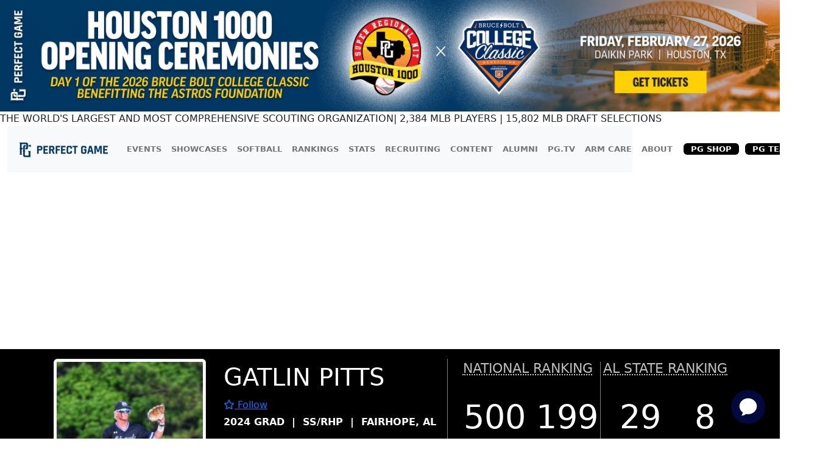

--- FILE ---
content_type: text/html; charset=utf-8
request_url: https://dk2.perfectgame.org/players/701924?ms=639046536395861355&hst=
body_size: 4442
content:
<!DOCTYPE html><html lang="en"><head><meta charSet="utf-8"/><meta name="viewport" content="width=device-width, initial-scale=1"/><meta name="viewport" content="width=device-width, initial-scale=1"/><link rel="stylesheet" href="/_next/static/css/dbd2812aeb31ae93.css?dpl=dpl_EmxNvtZjsDfjxfHHxaFVhiX3JXUQ" data-precedence="next"/><link rel="stylesheet" href="/_next/static/css/42871a79715f37a1.css?dpl=dpl_EmxNvtZjsDfjxfHHxaFVhiX3JXUQ" data-precedence="next"/><link rel="preload" as="script" fetchPriority="low" href="/_next/static/chunks/webpack-b1f4e234a4f6318a.js?dpl=dpl_EmxNvtZjsDfjxfHHxaFVhiX3JXUQ"/><script src="/_next/static/chunks/vendor-eb7231cf74d43847.js?dpl=dpl_EmxNvtZjsDfjxfHHxaFVhiX3JXUQ" async=""></script><script src="/_next/static/chunks/main-app-974ddeb69739db73.js?dpl=dpl_EmxNvtZjsDfjxfHHxaFVhiX3JXUQ" async=""></script><script src="/_next/static/chunks/radix-bfa8feaf0f467e01.js?dpl=dpl_EmxNvtZjsDfjxfHHxaFVhiX3JXUQ" async=""></script><script src="/_next/static/chunks/react-query-22a01c4808e45468.js?dpl=dpl_EmxNvtZjsDfjxfHHxaFVhiX3JXUQ" async=""></script><script src="/_next/static/chunks/app/layout-f2dbb8faaeb5c49a.js?dpl=dpl_EmxNvtZjsDfjxfHHxaFVhiX3JXUQ" async=""></script><script src="/_next/static/chunks/app/players/%5Bplayer-id%5D/page-421f8e6faaa0ef49.js?dpl=dpl_EmxNvtZjsDfjxfHHxaFVhiX3JXUQ" async=""></script><meta name="description" content="DK Video Player - Watch and manage baseball video clips"/><link rel="icon" href="/images/logo.png" type="image/png"/><script src="/_next/static/chunks/polyfills-42372ed130431b0a.js?dpl=dpl_EmxNvtZjsDfjxfHHxaFVhiX3JXUQ" noModule=""></script></head><body><div hidden=""><!--$--><!--/$--></div><a href="#main-content" class="sr-only focus:not-sr-only focus:absolute focus:top-4 focus:left-4 bg-blue-600 text-white px-4 py-2 rounded z-50">Skip to main content</a><div data-is-root-theme="true" data-accent-color="blue" data-gray-color="slate" data-has-background="true" data-panel-background="translucent" data-radius="medium" data-scaling="100%" style="--font-size-xs:0.75rem;--font-size-sm:0.875rem;--font-size-base:1rem;--font-size-lg:1.125rem;--font-size-xl:1.25rem;--font-size-2xl:1.5rem;--font-size-3xl:1.875rem;--font-size-4xl:2.25rem;--font-size-5xl:3rem;--font-weight-normal:400;--font-weight-medium:500;--font-weight-semibold:600;--font-weight-bold:700;--line-height-none:1;--line-height-tight:1.25;--line-height-snug:1.375;--line-height-normal:1.5;--line-height-relaxed:1.625;--line-height-loose:2;--letter-spacing-tighter:-0.05em;--letter-spacing-tight:-0.025em;--letter-spacing-normal:0;--letter-spacing-wide:0.025em;--letter-spacing-wider:0.05em;--letter-spacing-widest:0.1em;--color-primary:#02f;--color-primary-1:#02f;--color-primary-2:#02f;--color-primary-3:#02f;--color-primary-4:#02f;--color-primary-5:#02f;--color-neutral-1:#fefefe;--color-neutral-2:#999;--color-neutral-3:#666;--color-neutral-4:#444;--color-neutral-5:#333;--color-neutral-6:#0f0f0f;--color-neutral-7:#000;--color-neutral-8:#000;--color-neutral-9:#000;--color-neutral-10:#000;--color-success:hsl(142 76% 36%);--color-warning:hsl(48 96% 53%);--color-error:hsl(0 84% 60%);--color-info:hsl(200 98% 39%);--global-font-color:#fefefe;--global-secondary-bg-color:#0f0f0f;--global-secondary-font-color:#777;--global-bg-color:#000;--global-active-tab-color:#F5F5F5;--global-default-tab-color:#777;--global-default-card-bg:#000;--global-active-card-bg:#0f0f0f;--global-border-color:#777;--color-background:#000;--space-0:0;--space-1:0.25rem;--space-2:0.5rem;--space-3:0.75rem;--space-4:1rem;--space-5:1.25rem;--space-6:1.5rem;--space-8:2rem;--space-10:2.5rem;--space-12:3rem;--space-16:4rem;--space-20:5rem;--space-24:6rem;--space-32:8rem;--space-40:10rem;--space-48:12rem;--space-56:14rem;--space-64:16rem;--radius-none:0;--radius-sm:0.125rem;--radius-base:0.25rem;--radius-md:0.375rem;--radius-lg:0.5rem;--radius-xl:0.75rem;--radius-2xl:1rem;--radius-3xl:1.5rem;--radius-full:9999px;min-height:unset" class="radix-themes dark"><!--$--><main id="main-content" tabindex="-1"><div class="fixed inset-0 z-50 flex items-center justify-center bg-black bg-opacity-75 backdrop-blur-sm"><div class="text-center rounded-lg p-8 shadow-2xl" style="background-color:var(--global-secondary-bg-color)"><div class="text-center mb-2"><div class="animate-spin rounded-full border-b-2 h-16 w-16 border-white mx-auto mb-4"></div><p class="text-sm text-white">Loading Page...</p></div><p class="text-sm mt-2" style="color:var(--global-secondary-font-color)">Please wait...</p></div></div><main class="w-screen max-w-[1280px] mx-auto p-2 flex flex-col md:flex-row items-start min-h-0 gap-2 "><div class="w-full md:w-2/3 md:min-h-[500px] relative"><div class="w-full h-full md:min-w-[60%]"><!--$!--><template data-dgst="BAILOUT_TO_CLIENT_SIDE_RENDERING"></template><!--/$--></div></div><div class="w-full md:w-1/3 overflow-y-auto" id="playlist-container"><div class="playlist-container w-full h-full px-1"><div dir="ltr" data-orientation="horizontal" class="nav-tabs h-full  overflow-y-hidden overflow-x-auto "><div role="tablist" aria-orientation="horizontal" class="nav-tabs-list  mb-2" tabindex="-1" data-orientation="horizontal" style="outline:none"><div class="w-full h-[43px] flex flex-row gap-1 overflow-x-auto no-scrollbar !transition-all !ease-in-out !duration-500"><button type="button" role="tab" aria-selected="true" aria-controls="radix-_R_55fiv5vlb_-content-showcases" data-state="active" id="radix-_R_55fiv5vlb_-trigger-showcases" class="RRT-tab nav-tab-trigger whitespace-nowrap text-[12px] !font-semibold px-2 uppercase   border-b" style="color:var(--global-active-tab-color)" tabindex="-1" data-orientation="horizontal" data-radix-collection-item="">Showcases (3)</button><button type="button" role="tab" aria-selected="false" aria-controls="radix-_R_55fiv5vlb_-content-highlights" data-state="inactive" id="radix-_R_55fiv5vlb_-trigger-highlights" class="RRT-tab nav-tab-trigger whitespace-nowrap text-[12px] !font-semibold px-2 uppercase   " style="color:var(--global-default-tab-color)" tabindex="-1" data-orientation="horizontal" data-radix-collection-item="">Highlights (0)</button><button type="button" role="tab" aria-selected="false" aria-controls="radix-_R_55fiv5vlb_-content-fullAtBats" data-state="inactive" id="radix-_R_55fiv5vlb_-trigger-fullAtBats" class="RRT-tab nav-tab-trigger whitespace-nowrap text-[12px] !font-semibold px-2 uppercase   " style="color:var(--global-default-tab-color)" tabindex="-1" data-orientation="horizontal" data-radix-collection-item="">AB-BF (0)</button><button type="button" role="tab" aria-selected="false" aria-controls="radix-_R_55fiv5vlb_-content-lastPitches" data-state="inactive" id="radix-_R_55fiv5vlb_-trigger-lastPitches" class="RRT-tab nav-tab-trigger whitespace-nowrap text-[12px] !font-semibold px-2 uppercase   " style="color:var(--global-default-tab-color)" tabindex="-1" data-orientation="horizontal" data-radix-collection-item="">Last Pitch (0)</button><button type="button" role="tab" aria-selected="false" aria-controls="radix-_R_55fiv5vlb_-content-batting" data-state="inactive" id="radix-_R_55fiv5vlb_-trigger-batting" class="RRT-tab nav-tab-trigger whitespace-nowrap text-[12px] !font-semibold px-2 uppercase   " style="color:var(--global-default-tab-color)" tabindex="-1" data-orientation="horizontal" data-radix-collection-item="">Hits (0)</button><button type="button" role="tab" aria-selected="false" aria-controls="radix-_R_55fiv5vlb_-content-pitching" data-state="inactive" id="radix-_R_55fiv5vlb_-trigger-pitching" class="RRT-tab nav-tab-trigger whitespace-nowrap text-[12px] !font-semibold px-2 uppercase   " style="color:var(--global-default-tab-color)" tabindex="-1" data-orientation="horizontal" data-radix-collection-item="">Ks (0)</button></div></div><div data-state="active" data-orientation="horizontal" role="tabpanel" aria-labelledby="radix-_R_55fiv5vlb_-trigger-showcases" id="radix-_R_55fiv5vlb_-content-showcases" tabindex="0" class="RRT-panel nav-tab-content h-[calc(100%-48px)] overflow-y-auto custom-scrollbar" style="animation-duration:0s"><div style="max-height:420px"><div class="playlist overflow-y-auto pr-1"><div class="video-thumbnail-card w-full h-[100px] h-full !p-2 mb-2" style="background-color:var(--global-default-card-bg);border:1px solid var(--global-border-color);border-radius:0.25rem" tabindex="0" role="button" aria-label="We Are Perfect Game . Duration: 223 seconds. Published: Jun 24, 2022. Click to play" aria-pressed="false"><div class="h-[85px] flex gap-3 text-[8px] justify-between"><div class="flex-shrink-0 w-auto"><div class="flex-shrink-0 w-[130px] h-[85px] rounded-sm overflow-hidden relative"><img alt="We Are Perfect Game  thumbnail" width="130" height="85" decoding="async" data-nimg="1" class="w-full h-full object-cover" style="color:transparent;object-fit:cover;object-position:center" src="https://web-cdn.perfectgame.tv/tv/9000/24/286409_poster_we-are-perfect-game-poster773471"/></div></div><div class="h-full w-full flex flex-col justify-between"><h3 title="We Are Perfect Game " class="text-[13px] text-white one-liner">We Are Perfect Game </h3><div class="text-left two-liner flex-1 max-h-[36px]" style="font-size:var(--font-size-xs);color:var(--global-secondary-font-color)">A brief look at the history of Perfect Game and it&#x27;s effort to grow the game and its players.</div><p class=" !text-[0.75rem] text-right" style="font-size:var(--font-size-xs);color:var(--global-secondary-font-color)">Jun 24, 2022</p></div></div></div><div class="video-thumbnail-card w-full h-[100px] h-full !p-2 mb-2" style="background-color:var(--global-default-card-bg);border:1px solid var(--global-border-color);border-radius:0.25rem" tabindex="0" role="button" aria-label="Introducing PerfectGame.tv. Duration: 30 seconds. Published: Apr 22, 2020. Click to play" aria-pressed="false"><div class="h-[85px] flex gap-3 text-[8px] justify-between"><div class="flex-shrink-0 w-auto"><div class="flex-shrink-0 w-[130px] h-[85px] rounded-sm overflow-hidden relative"><img alt="Introducing PerfectGame.tv thumbnail" width="130" height="85" decoding="async" data-nimg="1" class="w-full h-full object-cover" style="color:transparent;object-fit:cover;object-position:center" src="https://web-cdn.perfectgame.tv/tv/9000/24/192044_poster_0001.jpg"/></div></div><div class="h-full w-full flex flex-col justify-between"><h3 title="Introducing PerfectGame.tv" class="text-[13px] text-white one-liner">Introducing PerfectGame.tv</h3><div class="text-left two-liner flex-1 max-h-[36px]" style="font-size:var(--font-size-xs);color:var(--global-secondary-font-color)">Introducing PerfectGame.tv</div><p class=" !text-[0.75rem] text-right" style="font-size:var(--font-size-xs);color:var(--global-secondary-font-color)">Apr 22, 2020</p></div></div></div><div class="video-thumbnail-card w-full h-[100px] h-full !p-2 mb-2" style="background-color:var(--global-default-card-bg);border:1px solid var(--global-border-color);border-radius:0.25rem" tabindex="0" role="button" aria-label="PG Showcase Benefits. Duration: 123 seconds. Published: Apr 14, 2020. Click to play" aria-pressed="false"><div class="h-[85px] flex gap-3 text-[8px] justify-between"><div class="flex-shrink-0 w-auto"><div class="flex-shrink-0 w-[130px] h-[85px] rounded-sm overflow-hidden relative"><img alt="PG Showcase Benefits thumbnail" width="130" height="85" decoding="async" data-nimg="1" class="w-full h-full object-cover" style="color:transparent;object-fit:cover;object-position:center" src="https://web-cdn.perfectgame.tv/tv/9000/24/192043_poster_0029.jpg"/></div></div><div class="h-full w-full flex flex-col justify-between"><h3 title="PG Showcase Benefits" class="text-[13px] text-white one-liner">PG Showcase Benefits</h3><div class="text-left two-liner flex-1 max-h-[36px]" style="font-size:var(--font-size-xs);color:var(--global-secondary-font-color)">PG - Where the Pros Play</div><p class=" !text-[0.75rem] text-right" style="font-size:var(--font-size-xs);color:var(--global-secondary-font-color)">Apr 14, 2020</p></div></div></div></div></div></div><div data-state="inactive" data-orientation="horizontal" role="tabpanel" aria-labelledby="radix-_R_55fiv5vlb_-trigger-highlights" hidden="" id="radix-_R_55fiv5vlb_-content-highlights" tabindex="0" class="RRT-panel nav-tab-content h-[calc(100%-48px)] overflow-y-auto custom-scrollbar"></div><div data-state="inactive" data-orientation="horizontal" role="tabpanel" aria-labelledby="radix-_R_55fiv5vlb_-trigger-fullAtBats" hidden="" id="radix-_R_55fiv5vlb_-content-fullAtBats" tabindex="0" class="RRT-panel nav-tab-content h-[calc(100%-48px)] overflow-y-auto custom-scrollbar"></div><div data-state="inactive" data-orientation="horizontal" role="tabpanel" aria-labelledby="radix-_R_55fiv5vlb_-trigger-lastPitches" hidden="" id="radix-_R_55fiv5vlb_-content-lastPitches" tabindex="0" class="RRT-panel nav-tab-content h-[calc(100%-48px)] overflow-y-auto custom-scrollbar"></div><div data-state="inactive" data-orientation="horizontal" role="tabpanel" aria-labelledby="radix-_R_55fiv5vlb_-trigger-batting" hidden="" id="radix-_R_55fiv5vlb_-content-batting" tabindex="0" class="RRT-panel nav-tab-content h-[calc(100%-48px)] overflow-y-auto custom-scrollbar"></div><div data-state="inactive" data-orientation="horizontal" role="tabpanel" aria-labelledby="radix-_R_55fiv5vlb_-trigger-pitching" hidden="" id="radix-_R_55fiv5vlb_-content-pitching" tabindex="0" class="RRT-panel nav-tab-content h-[calc(100%-48px)] overflow-y-auto custom-scrollbar"></div></div></div></div></main><!--$--><!--/$--></main><!--/$--></div><script src="/_next/static/chunks/webpack-b1f4e234a4f6318a.js?dpl=dpl_EmxNvtZjsDfjxfHHxaFVhiX3JXUQ" id="_R_" async=""></script><script>(self.__next_f=self.__next_f||[]).push([0])</script><script>self.__next_f.push([1,"1:\"$Sreact.fragment\"\n2:I[7989,[],\"ClientSegmentRoot\"]\n3:I[7890,[\"611\",\"static/chunks/radix-bfa8feaf0f467e01.js?dpl=dpl_EmxNvtZjsDfjxfHHxaFVhiX3JXUQ\",\"739\",\"static/chunks/react-query-22a01c4808e45468.js?dpl=dpl_EmxNvtZjsDfjxfHHxaFVhiX3JXUQ\",\"177\",\"static/chunks/app/layout-f2dbb8faaeb5c49a.js?dpl=dpl_EmxNvtZjsDfjxfHHxaFVhiX3JXUQ\"],\"default\"]\n4:I[9766,[],\"\"]\n5:I[8924,[],\"\"]\n6:I[1959,[],\"ClientPageRoot\"]\n7:I[7801,[\"611\",\"static/chunks/radix-bfa8feaf0f467e01.js?dpl=dpl_EmxNvtZjsDfjxfHHxaFVhiX3JXUQ\",\"739\",\"static/chunks/react-query-22a01c4808e45468.js?dpl=dpl_EmxNvtZjsDfjxfHHxaFVhiX3JXUQ\",\"101\",\"static/chunks/app/players/%5Bplayer-id%5D/page-421f8e6faaa0ef49.js?dpl=dpl_EmxNvtZjsDfjxfHHxaFVhiX3JXUQ\"],\"default\"]\n8:I[4431,[],\"OutletBoundary\"]\na:I[5278,[],\"AsyncMetadataOutlet\"]\nc:I[4431,[],\"ViewportBoundary\"]\ne:I[4431,[],\"MetadataBoundary\"]\nf:\"$Sreact.suspense\"\n11:I[7150,[],\"\"]\n:HL[\"/_next/static/css/dbd2812aeb31ae93.css?dpl=dpl_EmxNvtZjsDfjxfHHxaFVhiX3JXUQ\",\"style\"]\n:HL[\"/_next/static/css/42871a79715f37a1.css?dpl=dpl_EmxNvtZjsDfjxfHHxaFVhiX3JXUQ\",\"style\"]\n"])</script><script>self.__next_f.push([1,"0:{\"P\":null,\"b\":\"YlFJtnT6yROsDAqi77I9b\",\"p\":\"\",\"c\":[\"\",\"players\",\"701924?ms=639046536395861355\u0026hst=\"],\"i\":false,\"f\":[[[\"\",{\"children\":[\"players\",{\"children\":[[\"player-id\",\"701924\",\"d\"],{\"children\":[\"__PAGE__?{\\\"ms\\\":\\\"639046536395861355\\\",\\\"hst\\\":\\\"\\\"}\",{}]}]}]},\"$undefined\",\"$undefined\",true],[\"\",[\"$\",\"$1\",\"c\",{\"children\":[[[\"$\",\"link\",\"0\",{\"rel\":\"stylesheet\",\"href\":\"/_next/static/css/dbd2812aeb31ae93.css?dpl=dpl_EmxNvtZjsDfjxfHHxaFVhiX3JXUQ\",\"precedence\":\"next\",\"crossOrigin\":\"$undefined\",\"nonce\":\"$undefined\"}],[\"$\",\"link\",\"1\",{\"rel\":\"stylesheet\",\"href\":\"/_next/static/css/42871a79715f37a1.css?dpl=dpl_EmxNvtZjsDfjxfHHxaFVhiX3JXUQ\",\"precedence\":\"next\",\"crossOrigin\":\"$undefined\",\"nonce\":\"$undefined\"}]],[\"$\",\"$L2\",null,{\"Component\":\"$3\",\"slots\":{\"children\":[\"$\",\"$L4\",null,{\"parallelRouterKey\":\"children\",\"error\":\"$undefined\",\"errorStyles\":\"$undefined\",\"errorScripts\":\"$undefined\",\"template\":[\"$\",\"$L5\",null,{}],\"templateStyles\":\"$undefined\",\"templateScripts\":\"$undefined\",\"notFound\":[[[\"$\",\"title\",null,{\"children\":\"404: This page could not be found.\"}],[\"$\",\"div\",null,{\"style\":{\"fontFamily\":\"system-ui,\\\"Segoe UI\\\",Roboto,Helvetica,Arial,sans-serif,\\\"Apple Color Emoji\\\",\\\"Segoe UI Emoji\\\"\",\"height\":\"100vh\",\"textAlign\":\"center\",\"display\":\"flex\",\"flexDirection\":\"column\",\"alignItems\":\"center\",\"justifyContent\":\"center\"},\"children\":[\"$\",\"div\",null,{\"children\":[[\"$\",\"style\",null,{\"dangerouslySetInnerHTML\":{\"__html\":\"body{color:#000;background:#fff;margin:0}.next-error-h1{border-right:1px solid rgba(0,0,0,.3)}@media (prefers-color-scheme:dark){body{color:#fff;background:#000}.next-error-h1{border-right:1px solid rgba(255,255,255,.3)}}\"}}],[\"$\",\"h1\",null,{\"className\":\"next-error-h1\",\"style\":{\"display\":\"inline-block\",\"margin\":\"0 20px 0 0\",\"padding\":\"0 23px 0 0\",\"fontSize\":24,\"fontWeight\":500,\"verticalAlign\":\"top\",\"lineHeight\":\"49px\"},\"children\":404}],[\"$\",\"div\",null,{\"style\":{\"display\":\"inline-block\"},\"children\":[\"$\",\"h2\",null,{\"style\":{\"fontSize\":14,\"fontWeight\":400,\"lineHeight\":\"49px\",\"margin\":0},\"children\":\"This page could not be found.\"}]}]]}]}]],[]],\"forbidden\":\"$undefined\",\"unauthorized\":\"$undefined\"}]},\"params\":{}}]]}],{\"children\":[\"players\",[\"$\",\"$1\",\"c\",{\"children\":[null,[\"$\",\"$L4\",null,{\"parallelRouterKey\":\"children\",\"error\":\"$undefined\",\"errorStyles\":\"$undefined\",\"errorScripts\":\"$undefined\",\"template\":[\"$\",\"$L5\",null,{}],\"templateStyles\":\"$undefined\",\"templateScripts\":\"$undefined\",\"notFound\":\"$undefined\",\"forbidden\":\"$undefined\",\"unauthorized\":\"$undefined\"}]]}],{\"children\":[[\"player-id\",\"701924\",\"d\"],[\"$\",\"$1\",\"c\",{\"children\":[null,[\"$\",\"$L4\",null,{\"parallelRouterKey\":\"children\",\"error\":\"$undefined\",\"errorStyles\":\"$undefined\",\"errorScripts\":\"$undefined\",\"template\":[\"$\",\"$L5\",null,{}],\"templateStyles\":\"$undefined\",\"templateScripts\":\"$undefined\",\"notFound\":\"$undefined\",\"forbidden\":\"$undefined\",\"unauthorized\":\"$undefined\"}]]}],{\"children\":[\"__PAGE__\",[\"$\",\"$1\",\"c\",{\"children\":[[\"$\",\"$L6\",null,{\"Component\":\"$7\",\"searchParams\":{\"ms\":\"639046536395861355\",\"hst\":\"\"},\"params\":{\"player-id\":\"701924\"}}],null,[\"$\",\"$L8\",null,{\"children\":[\"$L9\",[\"$\",\"$La\",null,{\"promise\":\"$@b\"}]]}]]}],{},null,false]},null,false]},null,false]},null,false],[\"$\",\"$1\",\"h\",{\"children\":[null,[[\"$\",\"$Lc\",null,{\"children\":\"$Ld\"}],null],[\"$\",\"$Le\",null,{\"children\":[\"$\",\"div\",null,{\"hidden\":true,\"children\":[\"$\",\"$f\",null,{\"fallback\":null,\"children\":\"$L10\"}]}]}]]}],false]],\"m\":\"$undefined\",\"G\":[\"$11\",[]],\"s\":false,\"S\":false}\n"])</script><script>self.__next_f.push([1,"d:[[\"$\",\"meta\",\"0\",{\"charSet\":\"utf-8\"}],[\"$\",\"meta\",\"1\",{\"name\":\"viewport\",\"content\":\"width=device-width, initial-scale=1\"}]]\n9:null\nb:{\"metadata\":[],\"error\":null,\"digest\":\"$undefined\"}\n10:\"$b:metadata\"\n"])</script></body></html>

--- FILE ---
content_type: text/css
request_url: https://www.perfectgame.org/WebResource.axd?d=gZI-YTWhiIXO9Qn8XQrp5rlc9UkhwFPGvs-o2ScELn58DApodrLs0R-aT5qnimEdfSnFandrBGRXodZBv-0A5J_IUPTgLQRvYQ9sFkzV8M9vrixaSmtS1JhWXxNLFCGtFQgYURze0KALJ6bbd-AzcDqtxJ3a9ruPnhy8OFC7QnA1&t=639046189740000000
body_size: 178
content:
.RadToolTip_Default{border-color:#ccc;color:#333;background-color:#fff}.RadToolTip_Default .rtClose{border-color:#b3b3b3;color:#333;background-color:#e6e6e6;background-image:linear-gradient(white,#e6e6e6)}.RadToolTip_Default .rtClose:hover{border-color:darkgray;color:#000;background-color:#c2c2c2;background-image:linear-gradient(gainsboro,#c2c2c2)}.RadToolTip_Default .rtClose:active{border-color:#676666;color:#fff;background-color:#808080;background-image:linear-gradient(#9a9999,#808080)}.RadToolTip_Default .rtCallout{border-color:#ccc}.RadToolTip_Default .rtCallout:before{border-color:#fff}.RadToolTip_Default.rtLoading{background-image:url('WebResource.axd?d=ll2Mw9hd_3QYtrEtWhEj6vTNN7tkTuhYlE_TaqdZXK0f2PZe-1R4FXE01-UZU1BQGPCdabfE3J0VHQ67WXGJtCcWcv5sdVnei_ISu1L3ySSAkP85liBmDuBx0eIYXYX-Y6zlBYggbAhbppe4bwNTMQ2&t=639046189740000000')}

--- FILE ---
content_type: text/plain;charset=UTF-8
request_url: https://c.pub.network/v2/c
body_size: -265
content:
1c9f6541-55e0-425a-b3b8-f2a8aabcec7c

--- FILE ---
content_type: text/plain; charset=utf-8
request_url: https://www.perfectgame.org/Players/Playerprofile.aspx?ID=701924
body_size: 107507
content:
1|#||4|2384|updatePanel|ContentTopLevel_HeaderTop_udpSignin|
                                                        <span style="font-size: 10px; color: black">User Email</span><br />
                                                        <input name="ctl00$ctl00$ContentTopLevel$HeaderTop$tbGreen" type="text" id="ContentTopLevel_HeaderTop_tbGreen" tabindex="10" class="form-control" style="color:#333232;background-color:White;" />
                                                        <span id="ContentTopLevel_HeaderTop_revtbUsername" style="color:Red;font-size:11px;display:none;">Valid email format only</span>
                                                        <div class="Ten"></div>
                                                        <span style="font-size: 10px; color: black">Password</span><br />
                                                        <input name="ctl00$ctl00$ContentTopLevel$HeaderTop$tbDarkBlue" type="password" id="ContentTopLevel_HeaderTop_tbDarkBlue" tabindex="11" class="form-control" AutoComplete="False" style="color:#333232;background-color:White;" />

                                                        <div class="text-end">
                                                            <input type="submit" name="ctl00$ctl00$ContentTopLevel$HeaderTop$btnGoldSilver" value="Sign In" onclick="javascript:WebForm_DoPostBackWithOptions(new WebForm_PostBackOptions(&quot;ctl00$ctl00$ContentTopLevel$HeaderTop$btnGoldSilver&quot;, &quot;&quot;, true, &quot;loginVal&quot;, &quot;&quot;, false, false))" id="ContentTopLevel_HeaderTop_btnGoldSilver" tabindex="12" class="btn btn-secondary btn-sm mt-3" style="color:White;background-color:Black;" />
                                                            <div id="ContentTopLevel_HeaderTop_pnlInvalid" style="display: block; font-size: 11px;">
	
                                                                <span id="ContentTopLevel_HeaderTop_lblError" class="text-danger"></span>
                                                            
</div>
                                                            <a href="../MyPG/ForgotPassword.aspx" style="color:#2763A5;font-size:10px;text-align: left">Forgot password?</a>
                                                        </div>
                                                        <div class="Five"></div>
                                                    |2769|updatePanel|ContentTopLevel_HeaderTop_udpSearchTypes|
                                                <table style="width: 100%">
                                                    <tr>
                                                        <td>
                                                            <div id="ContentTopLevel_HeaderTop_pnlSearch2" onkeypress="javascript:return WebForm_FireDefaultButton(event, &#39;ContentTopLevel_HeaderTop_btnBaseballSh&#39;)" style="margin-left: 10px">
	
                                                                <div class="input-group">
                                                                    <input name="ctl00$ctl00$ContentTopLevel$HeaderTop$ghtys" type="text" id="ContentTopLevel_HeaderTop_ghtys" class="form-control" placeholder="Find a Player" autocomplete="off" style="color: black; background-color: #c6c6c6; border: 1px solid #787878;" />
                                                                    


                                                                    <button onclick="__doPostBack('ctl00$ctl00$ContentTopLevel$HeaderTop$ctl03','')" class="btn btn-secondary" type="button" style="background-color: #c6c6c6; border: 1px solid #787878; color: #757575">
                                                                        <i class="fa fa-search"></i>
                                                                    </button>
                                                                    <input type="submit" name="ctl00$ctl00$ContentTopLevel$HeaderTop$btnBaseballSh" value="" id="ContentTopLevel_HeaderTop_btnBaseballSh" style="visibility: hidden" />


                                                                </div>
                                                                <a id="ContentTopLevel_HeaderTop_lbPlayerSearchTabBB" class="SearchTabActive" href="javascript:__doPostBack(&#39;ctl00$ctl00$ContentTopLevel$HeaderTop$lbPlayerSearchTabBB&#39;,&#39;&#39;)">Players</a>
                                                                <a id="ContentTopLevel_HeaderTop_lbTeamSearchTabBB" class="SearchTab" href="javascript:__doPostBack(&#39;ctl00$ctl00$ContentTopLevel$HeaderTop$lbTeamSearchTabBB&#39;,&#39;&#39;)">Teams</a>
                                                                <a id="ContentTopLevel_HeaderTop_lbEventSearchTabBB" class="SearchTab" href="javascript:__doPostBack(&#39;ctl00$ctl00$ContentTopLevel$HeaderTop$lbEventSearchTabBB&#39;,&#39;&#39;)">Events</a>
                                                            
</div>
                                                        </td>
                                                    </tr>
                                                </table>
                                            |56585|updatePanel|ContentTopLevel_ContentPlaceHolder1_udpProfileTop|
                                            

                                            
                                            

                                            <!--Second Modal that tells user account has been created/failure creating-->

                                            

                                            <!----Third modal that links to NSID's site--->

                                            

                                            
                                            

                                            
                                            

                                            
                                            <input type="hidden" name="ctl00$ctl00$ContentTopLevel$ContentPlaceHolder1$hfWidth" id="hfWidth" value="1280" />
                                            <input type="submit" name="ctl00$ctl00$ContentTopLevel$ContentPlaceHolder1$btnSetIframeSize" value="" id="btnSetIframeSize" disabled="disabled" class="aspNetDisabled" style="display: none;" />
                                            <div class="row mb-2">
                                                <div class="col-xl-3">
                                                    <img id="ContentTopLevel_ContentPlaceHolder1_imgMainPic" class="img-fluid img-thumbnail w-100" loading="lazy" onerror="this.src=&#39;https://dcb80a363a4153137b52-e3e81376f7ea45aa66e55c5aeb0ba59e.ssl.cf1.rackcdn.com/638330709560960139-no_photo_sm.webp&#39;;" src="https://09d1d85a2275582e9dad-7b3e649a230e2ba2cff912d8af17e0b5.ssl.cf1.rackcdn.com/4485909.jpeg" style="max-width: 250px; height: auto; display: block; margin-left: auto; margin-right: auto; margin-bottom: 10px" />
                                                    <div class="text-center mb-3">
                                                        <div>
                                                            
                                                        </div>
                                                        <div>
                                                            
                                                        </div>
                                                        <div>
                                                            
                                                        </div>
                                                        <div>
                                                            
                                                        </div>
                                                    </div>
                                                    <div class="modal fade" id="ModalAdvisor" tabindex="-1" aria-labelledby="ModalAdvisorLabel" aria-hidden="true">
                                                        <div class="modal-dialog">
                                                            <div class="modal-content">
                                                                <div class="modal-header">
                                                                    <h5 class="modal-title" id="ModalAdvisorLabel">
                                                                        <i class="fas fa-comments me-1"></i>Contact your advisor
                                                                    </h5>
                                                                    <button type="button" class="btn-close" data-bs-dismiss="modal" aria-label="Close"></button>
                                                                </div>
                                                                <div class="modal-body">
                                                                    <div class="mb-3">
                                                                        <span id="ContentTopLevel_ContentPlaceHolder1_lblAdvisorPlayerName"></span>
                                                                        now has a designated personal advisor at Perfect Game who can assist you with any questions regarding Perfect Game events.
                                                                    </div>
                                                                    <div>
                                                                        PG Advisor<br />
                                                                        <span id="ContentTopLevel_ContentPlaceHolder1_lblAdvisorName"></span><br />
                                                                        <a id="ContentTopLevel_ContentPlaceHolder1_hlAdvisorContact"></a>
                                                                    </div>
                                                                </div>
                                                                <div class="modal-footer">
                                                                    <button type="button" class="btn btn-secondary btn-sm" data-bs-dismiss="modal">Close</button>
                                                                </div>
                                                            </div>
                                                        </div>
                                                    </div>
                                                </div>
                                                <div class="col-xl-4 text-white profile-middle-section">
                                                    <div class="text-center text-xl-start">
                                                        <div class="mb-1">
                                                            <span id="ContentTopLevel_ContentPlaceHolder1_lblPlayerName" class="font-ProfileBolder fs-1 text-white text-uppercase">Gatlin Pitts</span>
                                                        </div>
                                                        <div id="ContentTopLevel_ContentPlaceHolder1_pnlPlayerFollow" class="mb-1">
	
                                                            <a id="ContentTopLevel_ContentPlaceHolder1_lbPlayerFollow" title="In order to follow a player you must log in. Click here to create an account or log in" class="color-link-blue" href="javascript:__doPostBack(&#39;ctl00$ctl00$ContentTopLevel$ContentPlaceHolder1$lbPlayerFollow&#39;,&#39;&#39;)"><i class='far fa-star'></i> Follow</a>
                                                        
</div>
                                                        <div class="text-white text-uppercase fw-bold">
                                                            

                                                            <span id="ContentTopLevel_ContentPlaceHolder1_lblHSGrad" style="display: inline-block">2024 GRAD</span>
                                                            <div id="ContentTopLevel_ContentPlaceHolder1_pnlPos" style="display: inline-block">
	
                                                                &nbsp;|&nbsp;
                                                            <span id="ContentTopLevel_ContentPlaceHolder1_lblPos">SS/RHP</span>
                                                            
</div>
                                                            <div id="ContentTopLevel_ContentPlaceHolder1_pnlHomeTown" style="display: inline-block">
	
                                                                &nbsp;|&nbsp;
                                                            <span id="ContentTopLevel_ContentPlaceHolder1_lblHomeTown">Fairhope, AL</span>
                                                            
</div>
                                                            
                                                        </div>
                                                        <div>
                                                            <div class="fw-bold mb-2 me-1 d-inline-block">
                                                                
                                                                
                                                                
                                                                
                                                                <div id="ctl00_ctl00_ContentTopLevel_ContentPlaceHolder1_rttNSIDVerifyAgeToolTip" style="display:none;position:absolute;">
	<!-- 2022.3.1109.45 -->
                                                                    If you have an existing NSID account, click "Get Age Verified" to connect it with PG.
                                                                    <br>
                                                                    <br>
                                                                    If you see a link to "Visit NSID.com" but never clicked the link to "Get Age Verified", your coach may have added you to a roster that created an NSID account for you. Please check your email for instructions from NSID.
                                                                    <br>
                                                                    <br>
                                                                    If you see "Visit NSID" and believe your verification status should be different than what shows, please contact NSID support by clicking <a href="https://tawk.to/chat/6967f8ca083c2d198035a424/1jev27lqc" target="_blank">here</a> and provide them with your PG PlayerID.
                                                                <input id="ctl00_ctl00_ContentTopLevel_ContentPlaceHolder1_rttNSIDVerifyAgeToolTip_ClientState" name="ctl00_ctl00_ContentTopLevel_ContentPlaceHolder1_rttNSIDVerifyAgeToolTip_ClientState" type="hidden" />
</div>
                                                            </div>
                                                            

                                                            
                                                        </div>
                                                    </div>
                                                    
                                                    <div class="col-12 d-xl-none">
                                                        <iframe id="ContentTopLevel_ContentPlaceHolder1_ifMobile" class="w-100 border-0 ifMobile" frameborder="0" allowfullscreen="" scrolling="no" name="639046536395861355"></iframe>
                                                    </div>
                                                    <div class="my-4 d-block clearfix" style="background-color: Gray; height: 1px;">
                                                    </div>
                                                    <table class="w-100">
                                                        <tr>
                                                            <td class="w-50 text-center align-top font-ProfileBolder" style="border-right: 1px solid Gray;">
                                                                <div id="ContentTopLevel_ContentPlaceHolder1_pnlCollegeCommit">
	
                                                                    <span id="ContentTopLevel_ContentPlaceHolder1_lblNoCommitment" class="h5">COMMITMENT</span>
                                                                    <div class="py-1">
                                                                        <div id="ContentTopLevel_ContentPlaceHolder1_pnl4yrCommit">
		
                                                                            <div>
                                                                                <img id="ContentTopLevel_ContentPlaceHolder1_img4yearCollegeLogo" class="img-fluid mx-auto d-block mw-100 h-auto" onError="this.style.display=&#39;none&#39;" loading="lazy" src="https://5409b91eba8a3c695263-e57580eaf7522c9542febdac7b28f14a.ssl.cf1.rackcdn.com/1712.png" style="max-height: 75px" />
                                                                            </div>
                                                                            <a id="ContentTopLevel_ContentPlaceHolder1_hl4yearCommit" class="color-link-blue text-uppercase" href="../College/CollegeCommitments.aspx?Grad=2024&amp;college=1712" style="text-decoration: underline dotted">Samford</a>
                                                                        
	</div>
                                                                        
                                                                    </div>
                                                                
</div>
                                                                
                                                            </td>
                                                            <td class="w-100 text-center align-top font-ProfileBolder">
                                                                <span id="ContentTopLevel_ContentPlaceHolder1_lblNoPGGrade" class="h5 text-uppercase">Best PG Grade</span>
                                                                <div class="py-1">
                                                                    <div id="ContentTopLevel_ContentPlaceHolder1_pnlPGGradeAvailable" class="d-flex align-items-center justify-content-center text-center">
	
                                                                        <div>
                                                                            <img id="ContentTopLevel_ContentPlaceHolder1_imgPGGrade" loading="lazy" src="https://14e86084632f33482c81-17d19661c59208fd0238ccf551400d91.ssl.cf1.rackcdn.com/ProfilePGGrade.png" style="width: auto; height: 70px;" />
                                                                        </div>

                                                                        <div class="ms-3 d-flex align-items-center" style="height: 74px;">
                                                                            <span id="ContentTopLevel_ContentPlaceHolder1_lblBestPGGrade" style="font-size:80px;">9</span>
                                                                        </div>
                                                                    
</div>


                                                                    <a id="ContentTopLevel_ContentPlaceHolder1_hlPGGrade" class="color-light-gray fs-4" data-bs-toggle="modal" data-bs-target="#myModal" style="cursor: pointer; text-decoration: underline dotted">ABOUT PG GRADES</a>
                                                                    <div class="modal fade" id="myModal" tabindex="-1" aria-labelledby="myModalLabel" aria-hidden="true">
                                                                        <div class="modal-dialog">
                                                                            <div class="modal-content" style="font-family: Arial">
                                                                                <div class="modal-header">
                                                                                    <h5 class="modal-title" id="myModalLabel"></h5>
                                                                                    <button type="button" class="btn-close" data-bs-dismiss="modal" aria-label="Close"></button>
                                                                                </div>
                                                                                <div class="modal-body" style="color: dimgray">
                                                                                    

<div style="padding:3px; background-color:white; font-family:Arial; font-size:12px; text-transform:none; display:inline-block; z-index:30000">

    <div id="ContentTopLevel_ContentPlaceHolder1_rating1_pnlBaseballRating">
	
        <table cellpadding="5" cellspacing="5" class="table table-striped">

            <thead>
                <tr>
                    <th colspan="2" style="font-size: 14px; padding: 4px;">Perfect Game Player Rating System</th>
                </tr>
            </thead>

            <tr onmouseover="this.style.backgroundColor='#E0E0E0'" onmouseout="this.style.backgroundColor='white'">
                <td>
                    <div class="rating_number">10</div>
                </td>
                <td style="text-align: left">Potential very high draft pick and/or Elite level college prospect</td>
            </tr>
            <tr onmouseover="this.style.backgroundColor='#E0E0E0'" onmouseout="this.style.backgroundColor='white'">
                <td>
                    <div class="rating_number">9</div>
                </td>
                <td style="text-align: left">Potential top 10 round pick and/or highest level college prospect</td>
            </tr>
            <tr onmouseover="this.style.backgroundColor='#E0E0E0'" onmouseout="this.style.backgroundColor='white'">
                <td>
                    <div class="rating_number">8</div>
                </td>
                <td style="text-align: left">Potential draft pick and/or excellent college prospect</td>
            </tr>
            <tr onmouseover="this.style.backgroundColor='#E0E0E0'" onmouseout="this.style.backgroundColor='white'">
                <td>
                    <div class="rating_number">7</div>
                </td>
                <td style="text-align: left">College prospect, possible future draft pick with development</td>
            </tr>
            <tr onmouseover="this.style.backgroundColor='#E0E0E0'" onmouseout="this.style.backgroundColor='white'">
                <td>
                    <div class="rating_number">6</div>
                </td>
                <td style="text-align: left">Potential college prospect</td>
            </tr>
            <tr onmouseover="this.style.backgroundColor='#E0E0E0'" onmouseout="this.style.backgroundColor='white'">
                <td>
                    <div class="rating_number">5</div>
                </td>
                <td style="text-align: left">Possible College prospect and/or possible HS varsity</td>
            </tr>
            <tr onmouseover="this.style.backgroundColor='#E0E0E0'" onmouseout="this.style.backgroundColor='white'">
                <td>
                    <div class="rating_number">4</div>
                </td>
                <td style="text-align: left">HS JV</td>
            </tr>
            <tr onmouseover="this.style.backgroundColor='#E0E0E0'" onmouseout="this.style.backgroundColor='white'">
                <td>
                    <div class="rating_number">3</div>
                </td>
                <td style="text-align: left">Possible HS JV</td>
            </tr>
            <tr onmouseover="this.style.backgroundColor='#E0E0E0'" onmouseout="this.style.backgroundColor='white'">
                <td>
                    <div class="rating_number">2</div>
                </td>
                <td style="text-align: left">No prospect at this time </td>
            </tr>
            <tr onmouseover="this.style.backgroundColor='#E0E0E0'" onmouseout="this.style.backgroundColor='white'">
                <td>
                    <div class="rating_number">1</div>
                </td>
                <td style="text-align: left">The game is too dangerous</td>
            </tr>
        </table>
        <div style="text-align: left">
            Perfect Game scouts assign a PG grade to all players that are evaluated at a PG Showcase. In order to receive a PG Grade, players must attend a Showcase to complete their full evaluation.
        </div>
        <div style="text-align:center">
        <a id="ContentTopLevel_ContentPlaceHolder1_rating1_hlShowcaseSchedule" href="../Schedule/Default.aspx?Type=Showcases">View Showcase Schedule</a>
    </div>
    
</div>

    
</div>

                                                                                </div>
                                                                                <div class="modal-footer">
                                                                                    <button type="button" class="btn btn-secondary btn-sm" data-bs-dismiss="modal">Close</button>
                                                                                </div>
                                                                            </div>
                                                                        </div>
                                                                    </div>

                                                                </div>
                                                            </td>
                                                        </tr>
                                                    </table>
                                                </div>
                                                <div class="col-xl-5" style="padding-top: 5px">
                                                    <div id="ContentTopLevel_ContentPlaceHolder1_pnlRankings">
	
                                                        <div class="OnlyMobileLine"></div>
                                                        <table width="100%" style="color: silver;" class="font-ProfileBolder">
                                                            <tr>
                                                                <td colspan="2" class="text-center w-50 pb-4" style="border-right: 1px solid Gray;">
                                                                    <a id="ContentTopLevel_ContentPlaceHolder1_hlNationalRankings" href="../Rankings/Players/NationalRankings.aspx?gyear=2024" style="text-decoration: dotted underline; color: Silver; font-size: 22px; line-height: 20px">NATIONAL RANKING</a>
                                                                </td>
                                                                <td colspan="2" class="text-center w-50 pb-4">
                                                                    <a id="ContentTopLevel_ContentPlaceHolder1_hlStateRankings" href="../Rankings/Players/StateRankings.aspx?gyear=2024&amp;state=AL" style="text-decoration: dotted underline; color: Silver; font-size: 22px; line-height: 20px">AL STATE RANKING</a>
                                                                </td>
                                                            </tr>
                                                            <tr>
                                                                <td class="text-center w-25">
                                                                    <span id="ContentTopLevel_ContentPlaceHolder1_lblNationalRank" style="color:White;font-size: 54px">500</span>
                                                                    
                                                                </td>
                                                                <td class="text-center w-25" style="border-right: 1px solid Gray">
                                                                    <span id="ContentTopLevel_ContentPlaceHolder1_lblNationalPosRank" style="color:White;font-size: 54px">199</span>
                                                                    
                                                                    <br />

                                                                </td>
                                                                <td class="text-center w-25">
                                                                    <span id="ContentTopLevel_ContentPlaceHolder1_lblStateRank" style="color:White;font-size: 54px">29</span>
                                                                    
                                                                </td>
                                                                <td class="text-center w-25">
                                                                    <span id="ContentTopLevel_ContentPlaceHolder1_lblStatePosRank" style="color:White;font-size: 54px">8</span>
                                                                    
                                                                </td>
                                                            </tr>
                                                            <tr>
                                                                <td class="text-center fs-3 w-25 pt-2">OVERALL
                                                                </td>
                                                                <td class="text-center fs-3 w-25 pt-2" style="border-right: 1px solid Gray">
                                                                    <span id="ContentTopLevel_ContentPlaceHolder1_lblNatPos">SS</span>
                                                                </td>
                                                                <td class="text-center fs-3 w-25 pt-2">OVERALL
                                                                </td>
                                                                <td class="text-center fs-3 w-25 pt-2">
                                                                    <span id="ContentTopLevel_ContentPlaceHolder1_lblStatePos">SS</span>
                                                                </td>
                                                            </tr>
                                                            <tr>
                                                                <td colspan="4" style="line-height: 24px; font-size: 20px; color: white; padding-top: 20px">
                                                                    <span id="ContentTopLevel_ContentPlaceHolder1_lblRankingNote" class="LatestReport"></span>
                                                                </td>
                                                            </tr>
                                                        </table>
                                                        <div style="background-color: Gray; height: 1px; margin-top: 20px; margin-bottom: 20px; display: block; clear: both">
                                                        </div>
                                                    
</div>
                                                    
                                                    
                                                    <div class="row">
                                                        <div class="col-lg-4 col-md-4 col-sm-12 col-xs-12 text-center" style="margin-bottom: 10px">
                                                            <div id="ContentTopLevel_ContentPlaceHolder1_pnlHS">
	
                                                                <span id="ContentTopLevel_ContentPlaceHolder1_lblHS" style="color:White;">Bayside Academy</span>
                                                                <div class="text-secondary">
                                                                    HIGH SCHOOL
                                                                </div>
                                                            
</div>
                                                        </div>
                                                        <div class="col-lg-4 col-md-4 col-sm-12 col-xs-12 text-center" style="margin-bottom: 10px">
                                                            <div id="ContentTopLevel_ContentPlaceHolder1_pnlTournamentTeam">
	
                                                                <a id="ContentTopLevel_ContentPlaceHolder1_hlTournamentTeam" href="../Events/Tournaments/Teams/Default.aspx?team=616712" style="text-decoration: underline dotted; color: white">East Coast Sox 2024 Scout</a><br />
                                                                <a id="ContentTopLevel_ContentPlaceHolder1_hlTeamLastPlayedmodal" class="text-secondary" data-bs-toggle="modal" data-bs-target="#ModalTeamLastPlayed" style="cursor: pointer">
                                TEAM LAST PLAYED <i class="fa fa-info-circle ms-1"></i>
                                                                </a>
                                                                
                                                            
</div>
                                                        </div>
                                                        <div class="col-lg-4 col-md-4 col-sm-12 col-xs-12 text-center" style="margin-bottom: 10px">
                                                            <div id="ContentTopLevel_ContentPlaceHolder1_pnlHt" style="display: inline-block">
	
                                                                <span id="ContentTopLevel_ContentPlaceHolder1_lblHt" style="color:White;">5-11</span>
                                                            
</div>
                                                            <div id="ContentTopLevel_ContentPlaceHolder1_pnlWt" style="display: inline-block">
	
                                                                <span id="ContentTopLevel_ContentPlaceHolder1_lblWt" style="color:White;">&nbsp;&nbsp;180</span>
                                                            
</div>
                                                            <div class="text-secondary">
                                                                <span id="ContentTopLevel_ContentPlaceHolder1_lblHtWtLabel">HEIGHT/WEIGHT</span>
                                                            </div>
                                                        </div>
                                                    </div>
                                                    <div class="row">
                                                        <div class="col-lg-4 col-md-4 col-sm-12 col-xs-12 text-center" style="margin-bottom: 10px">
                                                            <div id="ContentTopLevel_ContentPlaceHolder1_pnlBT">
	
                                                                <span id="ContentTopLevel_ContentPlaceHolder1_lblBT" style="color:White;">R/R</span>
                                                                <div class="text-secondary">
                                                                    BATS/THROWS
                                                                </div>
                                                            
</div>
                                                        </div>
                                                        <div class="col-lg-4 col-md-4 col-sm-12 col-xs-12 text-center" style="margin-bottom: 10px">
                                                            <div id="ContentTopLevel_ContentPlaceHolder1_pnlAge">
	
                                                                <span id="ContentTopLevel_ContentPlaceHolder1_lblAge" style="color:White;">20 and 3 mos</span>
                                                                <div class="text-secondary">
                                                                    AGE
                                                                </div>
                                                            
</div>
                                                        </div>
                                                        <div class="col-lg-4 col-md-4 col-sm-12 col-xs-12 text-center" style="margin-bottom: 10px">
                                                            <div id="ContentTopLevel_ContentPlaceHolder1_pnlAgeOnDraft">
	
                                                                <span id="ContentTopLevel_ContentPlaceHolder1_lblAgeOnDraft" style="color:White;">18 and 9 mos</span>
                                                                <div class="text-secondary">
                                                                    <span id="ContentTopLevel_ContentPlaceHolder1_lblAgeOnDraftTitle">Age at 2024 Draft</span>
                                                                </div>
                                                            
</div>
                                                        </div>
                                                    </div>
                                                </div>
                                            </div>
                                            <div id="ContentTopLevel_ContentPlaceHolder1_pnlPGTVPlayer">
	
                                                <div class="col-12">
                                                    
                                                    <div class="modal fade text-white" id="subscriptionModal" tabindex="-1" aria-labelledby="modalLabelLarge" aria-hidden="true">
                                                        <div class="modal-dialog modal-lg mx-1" style="max-width: 100% !important; width: auto">
                                                            <div class="modal-content" style="background-color: black; color: white; border: 1px solid white; box-shadow: rgba(0, 0, 0, 0.1) 0px 10px 15px -3px, rgba(0, 0, 0, 0.05) 0px 4px 6px -2px;">
                                                                <div class="modal-header" style="border-bottom-color: gray">
                                                                    <h5 class="modal-title" id="modalLabelLarge">Subscription Info</h5>
                                                                    <button type="button" class="btn-close btn-close-white" data-bs-dismiss="modal" aria-label="Close"></button>
                                                                </div>
                                                                <div class="modal-body">
                                                                    <div class="mb-5">
                                                                        <div class="text-center">
                                                                            <p>Already a member?</p>
                                                                            <div class="mb-2">
                                                                                <a id="ContentTopLevel_ContentPlaceHolder1_hlSignInModal" class="btn btn-light" href="../MyPg/signin.aspx?referrer=https%3a%2f%2fwww.perfectgame.org%2fPlayers%2fPlayerprofile.aspx%3fID%3d701924">Sign In</a>
                                                                            </div>
                                                                            <div style="font-size: 24px">A DiamondKast Plus Subscription is Required to Access this Content</div>

                                                                            <div>Upgrade Now to Access Video Highlights, Advanced Statistics & More Exclusive Content</div>
                                                                        </div>
                                                                    </div>

                                                                    <div class="row">
                                                                        <div class="col-md-4">
                                                                            <div class="case">
                                                                                <div class="levels">Best Value</div>
                                                                                <div class="my-1">
                                                                                    <img alt="" src="https://dcb80a363a4153137b52-e3e81376f7ea45aa66e55c5aeb0ba59e.ssl.cf1.rackcdn.com/638018820732505332-DiamondKastPlusStats350x45.png" class="img-fluid mx-auto d-block" loading="lazy" />
                                                                                </div>
                                                                                <div class="row">
                                                                                    <div class="col-lg-6">
                                                                                        <ul>
                                                                                            <li><strong>Player Video Highlights & Video-on-Demand</strong></li>
                                                                                            <li><strong>Advanced Statistics</strong></li>
                                                                                            <li>Live Stats and Streaming</li>
                                                                                            <li>Play-by-Play</li>
                                                                                            <li>Game Recaps</li>
                                                                                            <li>Leaderboards</li>
                                                                                            <li>Team Stats</li>
                                                                                            <li>College Content</li>
                                                                                        </ul>
                                                                                    </div>
                                                                                    <div class="col-lg-6 nopadding">
                                                                                        <div class="container">
                                                                                            <nav>
                                                                                                <div class="nav nav-tabs" id="nav-dk-tab" role="tablist">
                                                                                                    <button class="nav-link active px-1 py-0" id="nav-dkyr-tab" data-bs-toggle="tab" data-bs-target="#nav-dkyr" type="button" role="tab" aria-controls="nav-dkyr" aria-selected="true">Yearly</button>
                                                                                                    <button class="nav-link px-1 py-0" id="nav-dkmo-tab" data-bs-toggle="tab" data-bs-target="#nav-dkmo" type="button" role="tab" aria-controls="nav-dkmo" aria-selected="false">Monthly</button>
                                                                                                </div>
                                                                                            </nav>
                                                                                            <div class="tab-content my-2" id="nav-dk-tabContent">
                                                                                                <div class="tab-pane fade show active" id="nav-dkyr" role="tabpanel" aria-labelledby="nav-dkyr-tab" tabindex="0">
                                                                                                    <div class="text-center">
                                                                                                        <h2 class="fw-bold text-dark">$15.99/mo</h2>
                                                                                                        <p class="text-muted">With Annual Subscription</p>
                                                                                                        <p class="text-muted">($191.88 due today)</p>
                                                                                                        <a id="ContentTopLevel_ContentPlaceHolder1_hlDKPlusY" class="btn btn-dark text-uppercase" href="../PGCart.aspx?addon=adkplus">Subscribe Now</a>
                                                                                                    </div>
                                                                                                </div>
                                                                                                <div class="tab-pane fade" id="nav-dkmo" role="tabpanel" aria-labelledby="nav-dkmo-tab" tabindex="0">
                                                                                                    <div class="text-center">
                                                                                                        <h2 class="fw-bold text-dark">$19.99/mo</h2>
                                                                                                        <p class="text-muted">With Monthly Subscription</p>
                                                                                                        <a id="ContentTopLevel_ContentPlaceHolder1_hlDKPlusM" class="btn btn-dark text-uppercase" href="../PGCart.aspx?addon=mdkplus">Subscribe Now</a>
                                                                                                    </div>
                                                                                                </div>
                                                                                            </div>
                                                                                        </div>
                                                                                    </div>
                                                                                </div>
                                                                            </div>
                                                                        </div>
                                                                        <div class="col-md-4">
                                                                            <div class="case">
                                                                                <div class="levels">Bundle & Save</div>
                                                                                <div class="my-1">
                                                                                    <img alt="" src="https://dcb80a363a4153137b52-e3e81376f7ea45aa66e55c5aeb0ba59e.ssl.cf1.rackcdn.com/638102573870665894-dkpxch.png" class="img-fluid mx-auto d-block" loading="lazy" />
                                                                                </div>
                                                                                <div class="row">
                                                                                    <div class="col-lg-6 col-md-12">
                                                                                        <ul>
                                                                                            <li><strong>HS & College Rankings</strong></li>
                                                                                            <li><strong>Scout Notes</strong></li>
                                                                                            <li><strong>Draft Prospect Reports</strong></li>
                                                                                            <li><strong>Advanced Player Search</strong></li>
                                                                                            <li>Player Video Highlights & Video-on-Demand</li>
                                                                                            <li>Advanced Statistics</li>
                                                                                            <li>Live Stats and Streaming</li>
                                                                                            <li>Play-by-Play</li>
                                                                                            <li>Game Recaps</li>
                                                                                            <li>Leaderboards</li>
                                                                                            <li>Top Performers</li>
                                                                                            <li>Team Stats</li>
                                                                                            <li>College Content</li>
                                                                                        </ul>
                                                                                    </div>
                                                                                    <div class="col-lg-6 col-md-12 nopadding">
                                                                                        <div class="container">
                                                                                            <nav>
                                                                                                <div class="nav nav-tabs" id="nav-dkplus-tab" role="tablist">
                                                                                                    <button class="nav-link active px-1 py-0" id="nav-dkpyr-tab" data-bs-toggle="tab" data-bs-target="#nav-dkpyr" type="button" role="tab" aria-controls="nav-dkpyr" aria-selected="true">Yearly</button>
                                                                                                    <button class="nav-link px-1 py-0" id="nav-dkpmo-tab" data-bs-toggle="tab" data-bs-target="#nav-dkpmo" type="button" role="tab" aria-controls="nav-dkpmo" aria-selected="false">Monthly</button>
                                                                                                </div>
                                                                                            </nav>
                                                                                            <div class="tab-content my-2" id="nav-dkplus-tabContent">
                                                                                                <div class="tab-pane fade show active" id="nav-dkpyr" role="tabpanel" aria-labelledby="nav-dkyr-tab" tabindex="0">
                                                                                                    <div class="text-center">
                                                                                                        <h2 class="fw-bold text-dark">$29.99/mo</h2>
                                                                                                        <p class="text-muted">
                                                                                                            With Annual Subscription
                                                                                                        </p>
                                                                                                        <p class="text-muted">($359.88 due today)</p>
                                                                                                        <a id="ContentTopLevel_ContentPlaceHolder1_hlBundleY" class="btn btn-dark text-uppercase" href="../PGCart.aspx?addon=adkplusbundle">Subscribe Now</a>
                                                                                                    </div>
                                                                                                </div>
                                                                                                <div class="tab-pane fade" id="nav-dkpmo" role="tabpanel" aria-labelledby="nav-dkmo-tab" tabindex="0">
                                                                                                    <div class="text-center">
                                                                                                        <h2 class="fw-bold text-dark">$39.99/mo</h2>
                                                                                                        <p class="text-muted">
                                                                                                            With Monthly Subscription
                                                                                                        </p>
                                                                                                        <a id="ContentTopLevel_ContentPlaceHolder1_hlBundleM" class="btn btn-dark text-uppercase" href="../PGCart.aspx?addon=mdkplusbundle">Subscribe Now</a>
                                                                                                    </div>
                                                                                                </div>
                                                                                            </div>
                                                                                        </div>
                                                                                    </div>
                                                                                </div>
                                                                            </div>
                                                                        </div>
                                                                        <div class="col-md-4">
                                                                            <span class="title_bottom">Join Today</span>

                                                                            <div class="row">
                                                                                <div class="col-lg-6">
                                                                                    <ul>
                                                                                        <li>Live Game Coverage</li>
                                                                                        <li>Follow Your Favorite Players</li>
                                                                                        <li>View/Manage Player Video Highlights</li>
                                                                                        <li>Explore Advanced Statistics</li>
                                                                                        <li>And Much More</li>
                                                                                    </ul>
                                                                                </div>
                                                                                <div class="col-lg-6">
                                                                                    <a id="ContentTopLevel_ContentPlaceHolder1_hlLearnMore" class="btn btn-light" href="../Registration/DiamondKastPlusCompare.aspx">Learn More</a>
                                                                                </div>
                                                                            </div>
                                                                        </div>
                                                                    </div>
                                                                </div>
                                                            </div>
                                                        </div>
                                                    </div>

                                                    <div class="col-12 ratio ratio-16x9 d-none d-xl-block mb-3">
                                                        <iframe src="https://dk2.perfectgame.org/players/701924?ms=639046536395861355&hst=" id="ContentTopLevel_ContentPlaceHolder1_ifDesktop" class="embed-responsive-item" frameborder="0" allowfullscreen="" name="639046536395861355"></iframe>
                                                    </div>

                                                    <div style="text-align: right; display: block">
                                                        <a id="ContentTopLevel_ContentPlaceHolder1_hlWantVideo" class="btn btn-light btn-sm" data-bs-toggle="modal" data-bs-target="#WantVideo" style="cursor: pointer; color: black;">WANT VIDEO?</a>
                                                    </div>
                                                    <div class="modal fade" id="WantVideo" tabindex="-1" aria-labelledby="WantVideoLabel" aria-hidden="true">
                                                        <div class="modal-dialog modal-lg" style="max-width: 100% !important; width: auto">
                                                            <div class="modal-content">
                                                                <div class="modal-header">
                                                                    <h5 class="modal-title" id="WantVideoLabel">WANT VIDEO?</h5>
                                                                    <button type="button" class="btn-close" data-bs-dismiss="modal" aria-label="Close"></button>
                                                                </div>
                                                                <div class="modal-body">
                                                                    <div class="row">
                                                                        <div class="col-lg-6">
                                                                            <div class="mb-2">
                                                                                <span style="font-size: 25px">SHOWCASE VIDEO</span>
                                                                            </div>
                                                                            <div>
                                                                                <p>Maximize your showcase exposure!</p>
                                                                                <span style="font-size: 20px">Professional Skills Video</span>
                                                                                <p>Wow more coaches, scouts, and recruiters with a Premium Skills Video expertly made from your SkillShow-filmed drills at a past or future PG showcase.</p>
                                                                                <span style="font-size: 20px">Professional Editing Services</span>
                                                                                <p>Impress with a standout video cut from your own home footage, including professional graphics, music and more. If you’ve been to a PG event you likely have VIDEO from either PG &/or SkillShow that we can edit and add to your PG profile.</p>
                                                                                <p>Call 1-833-NEED-VID (633-3843) or email <a href="mailto:video@SkillShow.com">video@SkillShow.com</a> to learn more!</p>
                                                                            </div>
                                                                        </div>
                                                                    </div>
                                                                </div>
                                                            </div>
                                                        </div>
                                                    </div>
                                                </div>
                                                </div>
                                            </div>
                                    </div>
                                            
</div>
                                        |0|hiddenField|__EVENTTARGET||0|hiddenField|__EVENTARGUMENT||0|hiddenField|__LASTFOCUS||85824|hiddenField|__VIEWSTATE|zOr7dudGLMRoF2ufnV1qRbumey8MJ7wqroUluLBnCh6zQp467KGlwu65rJGoQuOCSblUVZyTtorN+mJkOtMnUpykK34yGZePiZbmDHgcZtstCPPOnXy/KNJcL2/Pu6q26tYJ7TS9CludFVFYz2kOshSj6cY74EuSKVYD5hhfqVs5Wj5FYmDbM2uquGGU5RiXkbOv+VszsCNpI5VVm/H0HcKMo3O5ADxrLRB2qg8D92XFtDN03A7m0oDMWs/fP9Z37tngzW6a88yKqBKI6KT/QbgCNY/I1WF3UHR4k/EPlrYfNDtEsnUeEgTfTxA/o6ZbY7pwckmQoo/yEl7ELOcKmVQmBiM2+XT52IYuwZOBen5Aajcm2SoUsuPJJWN0Du2YQaj0FyU9ZkVQmXN3bal/J/OsCeynZSgTrmVF50kgCOhIoyi6Nw1Q57ahffUhBH00UTSZ4vlCyYMcugjZc7fOmDhR34FSbY1rHc6Noapa7WyyUotgn+DFIiOcVazrQqZ56QamRX/yZbrhRfjZMYFfjx58JVXHX/xO23DCRNOU0qm5+ZCYCipNUdJ54p83oDji5qqYWMtbG5gQhPHV7tNrAT1MGumHwdR6UdpJIPNslkJ5QMC7RTEvx2EVT/g9bFqTxxii/Y0nkRrZFtyJwyH+VoQWpchiX1TennND/ZcCS89VazhWb5GQoXGukEPPoKdIFJ7AiCh1WA9uub/3/rD3JxA2j390VE5Q7bfqSYV8zhfmX7yeEMCJWycbOWzIj5UKgt9O59uYXRDt6s8nnhaiZqdXVtQ5KastJpfmazrQc3HOk9WXzl3+PkYuLaun0E7hE6FLCf4qDv/b5jbPlZjdjfOdYljz8V2cFtj8RZjMiT6FYd8XGEHNEZY7koB2le0RHB8+s3AWg3ebTZfJzzBfIn9feph8mM0fElUYjrpUHHZ4yJAPoj9zrWOw9Nh/dPKzF3uGcz2DLQ+4SqKtGErrJ2lIFlKW6693/60FQMiZ4ZvP3eeqf06IEFPrJh+ClvreyaKjlAI5fi2jLHRPQ97wCz76cEicT7ZXx0sINImosESW15I4iAPbaA0t0kVVvSonF15dbnoIg2q0pERQVsVqfv2dK9Ow49/awIZqmck7AuP8eeq2IErCuePm95UkZ69870pbYkMhslsOtfCUqjbC74WgiJ7lnBor6v973jcHUhEu3Jju+SKjnvriinnt/umez2etf9Umyvc4JIqai48ciuVTVlvCLu9yPoWVHoyNGFkg6rzx4v0rDhbup1/kMrvdMiWaozp818tcCORIE7yTYROwG5jp4vcgs+6DxBmczIOvWt5wgssxIWw2fsFzsho9KCI5lQlAmDTzx2TDmi8PCI/JX+DzeO84kq+LuCYACcLsCirZUKxWGdlCwnC1IgCavUxE9USXzdzX52wSpl1w58jAFjYRThroqYGXl807W1SFBEks+UavSH5Ht3meO7sAiQk9Lrku0am/LlsW/g3bZSflfFOQj6qJd4qrOH6MJcH87qQ/0sOTLvy6faXUulA2d+yDIhuYHEe7pL8NFDcAhR9yQBOKOk6hLayARwwxL9Q2RSQ64vef95zixQTKycuT5EEZikimHPWoU11rsFmzKadstMMnld5Cfi7fRCLDVUrsZS4W8SSng00kU1rG6So70nsv2nGem6rbT26P/jFHak8yoPcqs1au+htXkGFc7SBxb3btyMP0TS/RaQRru/C/ls3FBLn2jGyC55IcXAku2jX7B9l04s/pKzRFfL3iHCv0GvlOHlKzNeuIRoUYmiH8RrmGGNtYoQYlsfWLBr+PGJFsF+6tc3SLaoGPoze2N6RP7w0qzsB+VCQ5LR7gNFz1gl4pDkhYtvwrreETBojCTkX3pJQAa47G+np1AENkqGy4sk4XywAWkJSa5fCv1qgPZUOFF9rbIXSwpuDQT/PCqsy/[base64]/8KjsCXgIp6kTMXJNfv9ynQ1x3GEMAG8Ioc6NBP/ladXZPzWulZzvF5I2Ip0KBCdRPquQCwRhrwXKVvQ/0Rji5Dr3WZLkysYaS1GBdHtrS+0cZb3WEtx6J4ruiWTza6In8JjpcIzEORZY+9dXIgjrNQrwq++2oO/04qynn/Tx+aA6qCvrarMZX2ubJ/uKHr9cOzbTkoI08kX0013VfdXdPH/L6NPlPbijOc60UxLVu0Hup3uaiLMGb4rkj/lkYTiCC7cglpz5rNsQvBpG/Iixj4ZwEgR/[base64]/QAOmdLg/9HezFJAWM3381yup1UHmOCiWFCtzlPC/wLWEwqgD0ITVRLWA2cB5va4xnIVsBHc85PHRJGWwswIwq3l9mhA3vMJ5ocM7dGaeqCp+0LTeT60SmVAv8q8Enr3EoIUvxuewixJGvX6hIlF+lddFJS9Xfgq8JauDIHrxgecbnpMVPqUoqP+D6RpLCq7xrnSU/li5cXMuudKnxezGMwPSkDzfYivacoes72zUkB9QHA6oA3xlp5qcUFOtkh206xVIWlyJtdZ+Aoe6EhsjwL1NK5rgANDgZAqeNbEzmLeaLYmhF2kFQ/7+Ca+SmpSykeNzJzhCFSa8cWeFja6xLDJgzlS3wVsCYcgG1wv/H0rdPYNdB7sYrN3zfexVy0M0kFxQYL/ZYvcvw6soG8nSD6Eoti/J0RRE7u5N1Ta+JfCDJO+r70kF3JDKWL4zovfnLghFJVorirRb/7jEeCSPRPP8hB8PcGWgqHtSVAC7s9NE6CBEbZeKqr4GHR3qCFSO/riJxsCBR632Dd5I9BafJ7Ube/KJkyyIKLOr5Pd0n2ZFZIGwryzGzKdsZRMXlI+qPoPKhqA4vNpVP+2tQTCc/H10n0ffIjAylhc9ghySFmQ8wzpm7Ql/rKyqwb3QFpMHKrp1da8V1fv5EvD+MmahcxUrRic9t+MUKKO1jRyPHUjA6RgVsPxlrYz0aPs34M3KNNLUvBlz/0EHKMEGXzBeBp8hucA2V/SgrStTN0QEwqYzCYlHieButemw1lgKpuCkLE8oDSKH0hlw+HGz8Vz+yekYjY37R2Oh3dkaKUS8dr7l78qnaZ/VG0gbYf5YAqGNSuNXdLOorxPfVLNJ5tx55U2fqBJcz977M6B4M/[base64]/[base64]/QKGs6GzkvpuoV1HWHelkwTwl1QtFjR/j5NwLiw1qi22sugQzjSHCbRlKPTgJ+v/jVE+5sraK0b21A0otHGOozU7/1Xzr1mLlvaVrjIzIHw7mTkkj6QeL48/[base64]/ks9mpL+2fsf6DYr47FtHsAgvnl2G4RKDNnjYfVFZKA4ZWAvGLeK1EbstXj7vDVwRAtYvkFRWNpMo8072pD6vEW8ykmZgO9x7G2HZ7rNm8GC2qbs4SNg562USPtNuJjbVunOsJ5vLgDQgtCuyNZwJaXlKPkqYsLaFnYNjCWCulTgNUkWN8u72ouC2X+X+sabWUzcoz/Fh4iE5JqUFYRnlGaEGOM6t/YgH1ErJ0rdrK4B6g6Sh0VyKpoAVFEAGgd64x8JJnBmAboJq73SEzl988xGlAFoBo0tYu69iOAowv7hNjdXfQTd0jEB1K3zW3l40xu9NC58iTxYtcO7irOx5B8AD9pA8JYu14rie6cBgWVwcHn7zQDXcmPI1m2oJ/RPzgysEdOA8+L4Qr+UJMx9kNbULdBYQjOhvim/Jx0uWasnbk/SPuLqNmllGXbGPUxwUGDGHjym9Lwx5tb65pPvmY7ySWSgvQ9/d6kLzRVrVLYozboSEh8VCsJPrOO5rgiXh+24Z9tTe6/cq23+0IksYoZeOB3kyGAGJsq1xAsfO7SBMDze2j5nfzdzTbOARPbaPf1xtq/pEVviUSAPVoqu01BV2F38cIvanTiCivjklTZJ/0XTBf0a1CGn1Ou6y8c5HRSCJhJmduQ7fcuLhUkK6psjeIpwv+zYdhoULMWmECo5u2WeKZ+Lh5LwkAPhWTW7yxe3KwZw+ya10pWpg6Psv1DaJkYq8zCKokqmC3SZYFAAI9JojGhKwyIoWTvhPKos6/OnQkeew+O7FYPPcs5PuJZVrbO5hw7nn9ZtHklRb94RDfF05oTJZUUO3UtzYhjsmLmYZDdQ9qE6bqwm56Ys8HmrkcrO+wSAQ31+QoU4xigSEsTnxtn29IRiMqO8agGc3HPf7LP+oh8QIkQze6IIuwL628s6Kud+nU3M//HADr8sWQR8VLRUxf+dNQU1WG2QD2I8hposv1EfX30T7TDu7p1lvsEUDI9FJJI70NrNxBEV+uMtfwgyFBZVLDRQMd0togKRuOt7qRUVLnNOwnFRiONla96yH2RXHo3lJT4jZ3CDi8rnqbmChyXYdI4XztNb8wwYCF34HeyBN8VwNWWOOtcyhtnF/3Pa+dFaNBrSq+HfzWVe7yCQbyqhWn18McZKNYQCQs5G1pflfA0ZrnLur0NXB8N/qbpdwVmAmQodZKQFI+tdOvfjBL/yRKXNyhjomhuOHZWz3eVGuo8LvOckQdlhDv8L+c38lOYaJopC+MguhuskrBDRNwhLr9+rlrRzvKGZveOVcmu39qo5d77xXkagwCiHDLQbKQ3Ic5ylavZ9SruwIwCjhDiPPGelPZCMpUQFYgFIvZDvaiyLnCwHqc9kDWXGuDIlxDQVbd/bPy7k3TFJrYS2y9hSkVYdOnWe+qWltox2VYwdqSkNAdbzSyT+P0mpLzxdvOrGp2glI58vRORUEMsYqSh2Ipl2SkvnJ/Gt2jzL/6e9K+7YS6VPD8SIl+6/gJskUPHqBbSfF86BnQT7f1tul0jzcdnX6kQesXcfcWAWwiVjQHQgqxopwq7v20ZwNlYcL7BC9s9sZP0124Nx4F2Vbs5SHwgrXGo66fGPMG2OThBjvTu53VVtpignDW7MX7nFvG3G6YYg+aTlnG52pRakrAy7Sou16/lnPCdpPoTArD/nFzDMSOizXXBXQc3jn0e0w6Op9qxNxLF9U48/rjAnA5tE5gaehQEHymB+WSQaJWl5avILxMJk0dp2t+TE+gwVGRb965dZr7K/e8CI2AM1y3oY2+2vg8/kVUYNDzXH9Onsgbztn/rjdt7clIEolNMdwO6KJ0Pd0yUCG8PnNDtjl0oKwnjXQPbma28oGVNvyW67FHvyiHPuEA1Y7DWkwHJFHbO7RgHApPbM+gCpThR04omc9HChX/GOQUPbsAI2T5/G3mov1vA6APIt2YKLAvbxPaId3POzdUTdgp8+91CciVPlfsB3E1DWbV5f2wJCo+1Bf4HV7kWeDGPcL2jq0bOHkTHFjEiI/mRAYrDQhNOxKiUo99DOq/PpcEOJTbLAeRz8ONbTaowy4hsQCkgVnOUtB4gW1ZA85RDDBP6ioS25ObLfXfDiGliNJBeng2ubStLdLVThZgakatkhphzwxI1jdjHSNE2xZB7RtS/[base64]/FV5JQA2u+N93pzbWKIyDbZvSNnj90ULs3qzL61T2LrAVN8ELkedvTSuB8NMp4M8isdPSsJOOUzmIcNAM+utJ64mlIpvTKM1niRn5HqV2xF59nMml8QaRblMV3pICrgf5fTNxzqsuiAKAQeFbjrEPa+XAnGTb4Ba9F0qiKsRoZSzwOtjGF/B6a8cAG9fEZS6TQ9C16ozJvzr+bK5/eBV6YPKCV50mm1xuzclZbztcEubf8Cinjd2nSsxRW6Zs5iiTlZJ3GIG5XIvlEHGEHPPYXS4QDgKDaJA4080rKYZ3lepkdyN9ruuVAoE/[base64]/xb6w5/ej3VXQVT1DWPO7yepERN+4q1lS68mmDqTEcKKSzdo9c8Q5dXyWxzb/C5FzgmD5ikyUU9/QmayU9TnlraMF8npogWd3pjn5q007sLRsgy3FdgGlON1hr3bZ/[base64]/6tzfz06ca0BuCMpvd7jc8MKyGBv8pysXzNkYPwNMAvxj3ooXM06BhpEhj01u1sS3AyeCx7ayMXr6lCWqu+SCiy8iS1QY79NGxl7TLV/o1tej8Rys+b1L1x0bSSyH1WDAAobK7faBWwZ1kfRo5LIaHModotvURAEsASPNkxr21cbdxknc2+0vW6Finwsi1rSfqnQHuPX/[base64]/ZLz2lf0JrwJPAN6+8qCTnjHdBd+FrCS9J/WCNkbl2t9XjreAaVerr3S8CxTqFnDR0cR1UPqfmsEre9qofZ3Le/ruPdRwZKchFoL/ws/lSUQsmFui9w8tG1igZE3uFX7W7GhKgRTPuMJvOaSkRx43tIDsUFTOplg5snc8vsfDecX+sgCQM2+nn1hcyQgjVyzW16MVmP5OdAqcXpAutT0lK45N1HoopMcs+g3mG5H/JNhxhoJ0agDn3QTgj4ZtDJm2sbv+m7Zxz6k1VdG1aMi7Atw8qJxkgHLrkHlzjsIBqhbmdz6hceHIZt9vL8t5MblpgRsSZ0Z7TH4cyhhI8mV0e5er0KmTFAs4tv1NQyJEvMbEux0g9gV2RM0f/9pvq7hwMTqg85NwOS1fZ2oYKZz1oSDP+vRLmv3qnsYRDCbhLpr7V9CSD2WB1eDvfMnThWp9h3S1+XlCUu66vC5IXA7c/SHuCJQFrQKErNV0ReiZxFpb4X2CvhiZvypowW9GJNaH9B5AvY7WMNd51kPQ33JiLAyq/5YDnCPg3q8qmPJ69ugpOiXP0Q+qtWGEp1OOHzJdwaxHwPWyxn2q8CCj0Z2y5tl0nPkahTsAIF6Lk/vyDTEgy13Zn8UxgHEuzAruMMIeTpKDrorjq+F6LfGTswFoLvTopr7Zq71G+bF6MV3c+o1f2Lmoic2+qBjNF4pGoHxN6/b5yGfY61xfb/uiOhFNSH83Y433RFFJdLnY9d2W6G12hM9P5Sa4N79AeDF+9yfXbxThgRfxzr5qKZ0TONg5JFvTUI6nTkAWq4pc1GRZSbu7yitYMSVvbwkM2nXU/Ft4/iW0clxKo2aXn9z0SblF7o1tRkVlCNsbJu34dMbt6abJ2rDXl9HEHJaUFsgPQwvskSdzjoHcGVsfK7X5XnH32MXOsxd1xAgkGgmz745jExSK3wbQIsuevajM6Sg5bWyzd91zXV/DjcEKSt4e3f1iWDyEHLAzCN2/TZ1RJTF4eS19zSLeLfXyyibtxlo/q3QIptAomKf5DcgwoFI027+BcHTVNtA12NuuuSGIpww1SXo9UWInKD5/v77LP7jOPlFSGyf3Rt32+17lCCD/hRItSs1D6iBI6LTPuFvhBsT6iRvFPCqcjXnlhXhtrrYWS0aQc6FM5IaN0+hwdD0g5Ah3d63wGXRmVClwA6drB/rKmqeU2AIsC4hkcOxxwAfjkcghrR3c7XYGmZcFDf7hNoz9BawnUpx2vVDFRpiihCypNuhXU5LAAIKeBHAUyo/IJOFTZfZqK6OA0rl5TthjLC/qn81WIdZJVWei5MdH7eFIdPqGCyJwk45YhO16Uss1FXC4pqU1Q/fVjaCiLtj4AU5tjUQAFeduEcjnQMyZzpPoofXLnO9pxLgrh/k0uHDbcz8nWvXuIUzh7pKGGOAZ6r1ccX51gW7Te+50oUGsW4Fg6rsAqNJin/5SGMg+nZKmeelJQIrRrPDP86HsILsRnrPP2nUmYn0BoyuE/saKYpWvo5oe4opzYj1tI2G39u+eP4qpijB/qqGD5UQG1qVE6A8+IJq2+OIORyl7GKF40lltmfH+lWkDsSdajOc+MFEQQzSUJP2c2nxrqd2QyzKuUq8FBt2/lwAhiTCudZznRYmDeen1CgtaoeD8QvJrIslo7McrcmUBf7lWfw3XUlHcE1nFfoCy9YjfaTMSlepAc9qJPDRGd7981TKpz4JW492eanwQqTcL8/[base64]/[base64]/2TuwVPPbT7uNXZn3KpITpcv41bKDBfsqPY2zrSs7xqYJTT5lbaj2WsLOJfHkOB+LwE+ncSl/3/qpojO4HRq6Mb38Ap1db8XrYLJ9Lp/rmsefGUG3bGopx295x9QvD9wn1ZIXex9dXCYNJaeO0eEI+gCeRmkFkplYKBmAwKwwfX5eiS7jrI+JsPwkstXlJLqfarzSnvg4ZU1jXaTdQdB/IyP2tiqYe4arWTLaHvtNPUa3Up2+8FCTsd8tDmM4x8UNISPWp8pOpGiSwAAxY+SqqOGQwGu1vPuTqYio/tfQ4pYD3JLTmi+XsSyAmLeGqIn7Ccoix/4ntu4qcme3bvAAL1USExhvAAXTs0RcfnbG6VD9DH4hHoqui3gNoW42LSdh+vxo6LfGP8IYeYNSJm6dLa630v7TDOLD71j6lLbjo9pu6p9OU5QSsJ57/rzbkS/8lS69eaf2b5VH69IGYoziGD1dJPx4+qWaYJ5WFkQYpMGZbPYwhw5l5DnAUzaIoysgrZmQOJFkHt1umyfUAZxeFo5Z1ye7vJ/For9mVN612/8HPXLuz2HGoqVZ+l3l9KALy7GdbQJAQFRuFI61rU9LmLPNCujnAfdJvwnWesnDzcNzhF+Stuvgk0lCVJ/G59LS3QIVng3NmuHMRySnaGIFo0402PJw7ZJbICTOwO6XrGPAXS+OxdextJIbjwPHOQROBIGcM8Bn7Mc0AHcuxy/FY6657lzstMJI0HpKRmbnKYj8zAbWCAB+6796lCV8D8k2Y47S8Fib6WEYhNo77t4rAD96gm5qqJSRigp7rsqctZXDyqAKazT0qZ3ckFXJfWQKCBXgnrgqI0cDsvmE1YM1W5QgfemKhjwq8ztrwyi25wsTr1o6H6sYv/8hpDRlJyUJ2Ot2VkltXxPq23w4pxNL6b0kDvvm/8eD5mYFELfpZ0BzVrFRTYabeWkx9eTwX3zY/w+kU3lwE9dqjqFXXMLcS7Ygo+FGex1OUQjWIIz36ObHkpLvqnvO1I+gV9Mu1HC1RZUWFb0Gg6YwewsglqinirKkCO7VDhbHIpkrMM1OVPzMTfWZ703oHljBchY+d5DCy9B7Rff9DQtePjPRWhwkGoOTB1qbTa+UlL8ohJcRQMPQSOZEyrniJSRH94YpiG1cs1pENb/OpPkl8zW/FXUss6+c+rgMJ4FOZRLLclegjWidLkvj2AH/g/Tjqan0/+GZvY02dDxZFRdFcwkbigHXAQHz7HDcv6RHuxvTpQXu0aAfw1+T0D6J9UvxFF6+Tmlx3Zb9/[base64]/[base64]/7Etk5uQXCNH8r52pEPYUmbxAg0ffL+hKRXRT7u8oC1ukvL6loHPe2rKx9V01Q5lLy8mCDrlfW8Ux1vo6y/Cr6yHcOUyXNuPB7z8PGy6+Gc+dOGhjB9I/EDHMXAROhF/HbIr9p2iDrvA198Mm9EonnV/BdGHS7WIDRB4WCBqkvqhDC5272hRk3NEt/ebYf6sXDwtaP9PgVzrSrB7FUCEpshnVLyOFZam+IOONZvP+IwrPTZFpPtbS8Lo8i+ckztQGXfu7fdx0E3dm58NRpAVXwHIzdTPeLDlob53VUHEChunuu3ecGm/GMvm6pnkmmHwUd3BFzMTvmtRqDNQMK7GDwBzLa/[base64]/EfDszleSDzUOrr/imUtpSfXyg6CrO7/Tp3S9FEf/Xtlb4IFmddZnmPX8muyUpxd+GdeH9S/jWWE0KiSzv7zy96TbEepacaiyJTwciDCBLWkrqaXYziSpk6tqWsOh5TvZ3y2AziamdRDPoXQK6zooEWzVDdgMX4JHcGpsH0Tk5c/H/1vgYYzecAJzlVjV3dTxnwJpkVoxPIPA/DIOCpHgtK25BCLRbh+lQZOmfVKsHB1scvtVu/b7QC7bWowEgzhq73+hcTRA/iBRlPLSL3JPnnIJ5AXStDr6/iGLEf6yrQp6NBxaft4mo0HgFMZwOmXQol0qXn4l3hAM2F89r3SJ0B2LUSkG/CPqeOUPt9yBbfhRrUYVQragibs6AxnBM1kCyP3gghTSNWHS8Rrkmmo14ryEtdtbMr2udmJCqaHFJ73TTYb43EfLjrbK+QdsNS21uuFDm43DSmJB8IoiNlcC30Y5p4wR2QrkH7zgP+V+8AAG3YAqNrljJcWxyclJrLvkxwokhQvCHLaPP3Y5z1YtwyN9gn/cPVi8xZGB3GulkXhiMJ6hugpaA1CVHLG83qRxf6yM40JP3/a/FSnMq21lc7MYmgvuc2ZeCl02GuN3jHLrkbQfh6RWecAey3jr4J1xe5Ov2i30iS4y3akNSfg0yggmBvHnCcnyEbZ+xaUyBi0CvErNyR9iSZMssHnHRKNIZMZrMqJIAANWm/FAIgQc3pNNNtXnTA1I/0SCSHhjgvxvvQ/MduY6lIOhu7miz4SZnRU73BBsSro4cTgOr9xXnAX+bYR/onI/RfkWUtYMrk4+lMA6qeOA2VJjiHazNO7DCnvLwBEapXnjnMEMR6aZWgEuz8ujI2vDIaJiNTKO4sg8um5XWDC7kpODtkJnI4EpQ3FnX37rwDE7nYmy1DAA7tHdbZfL6ikyxaaBT4Tm2L71A0mueMnwRi/gDuD3FFq0lO0pEhmQQV3HMKa1CApztjIbW7XpG088anh0JyO/mSzCr4PKW7VIPiXBNn6FB+BOw7b10GXI8g6B/TolN7ae9JDtiDW9a8uj2wnjYIJtv5qy2tsxJyqclg/mJw0ewLWFGIhLFWVcH9PmZtP7np83DFVyIcPirDI3jmS2X3Iik2B4hrGz0Vmj65HDR+NxHYhqoiSgke9/E7tic0LVrm/qXKZoT9gbHAoTdgpDx1LB99TlErdGykmhin11E5gkSsD22TruQ4RtvM029sUGvaMDTsoYaHEFJwsTAZM3FAp/ts8Vx1m2Rxjab2bNVZKUNgdlxauFoQn2Yio/jxeCGmAeV+V/UWEwBAC4Jx7gIGZpLgzFWw+V5BV8cFl0z+YwMqHEU3FgS9xqEVqmQLf2UENK3YcsZpfM7PUkgmpqdTfHSQybTSSCHs36J20UI0K1ir5EOF3Gv14LJnYaHP+iMqsn48X9q0lMY2m6gwvA7AO1d7LfeSst8dXkkrmn+kCZJTUxVWMlZrJVXXFdT/62hddF9mKKfo7hxIYDImq5ed2gnO1xt27tPzEHPWreP8iPdvnUvwXe9thJ0wF3TbEgQVaHX4Sf/NxprdOn4/4pps6YtlMkSWxftBIbqbRRoAY25YXpaR/dlchsER1PVRheO9MPEF09US1ZiqB4Wc2/c3T3qsiAOcqujdD4qCc4QSC/[base64]/SDxGgXdDLk76e4Yv87109xrkK7PYlFHUZ+r545UJ89BlWycT293QlsXxLE8ybICbItFuWk8V346+R2wQNCR6eY6jSlNAe2PHTDs7CcEQ08a8EvLjyDb4T3akOtO2dCHlnOXpgoWL1S0c7YLLUbYmCNFMl3bZSTMImVYRgONM/17htdvf39AobZeVP6igwC6ncxRHZkc03t8ffQDIeRrD0XN2R97uNFMsrTO+PITWuPsEH4QXAUbcvDrL70RQ4vutopwY8lCAeRBAy5fk+tmUyseocSQrla2FKyD8X/Z0rcWkYfq2KZ9AdHXaObyHNkffobNGI1LlyP9RUjumoELKmda9ql9G0duPrtaLCAEV2879cN4xtwV6BjqsrXxL/hiKVzUyzFqY3AN+wLznnfQuVLwmZa8PPBBxl+Zwwo9DACEL9jnR9zgKkjYuwRZjpWh+H2nOzpfvWXfhQkU0AQvQG7RPSMsx4AgHtxi5s0ignPgvYnDqTCH8p4SmAeABiwcqbm53QcohNiO3ZiILkLZvMjklL+2PiICRMCfMO8GzegFd/tWCB229He3AvncHWh/T5F7NT7ENoeSXfv9WlaOALXG37B6YDK43YVpR8nx8w1j6B63croehuLwphSoZqwgggj8mn8mKk8ZGgIaolL97YyCzAWa3oU/jXkoMT+XLNry1SYEJiGzgZSTNqeJbIi/14aZ0J3zwThxt+o00/J8rdU/Kc+zlvUs+5PW/TeGzSjThLRGTEWbn4oG5S2gfmgGhDTn34jrOwdQqdPrP2JOJ6dYpuSt7dQDK9MlMF3Bkk5olzp2Z2W9+djR7DDBu/7K/[base64]/zlqISlCjVpAh61SSSfvHMJBaQAhBK2u0j9ZV9kRgXa53x/Lp5UvJeVw01kDEFpIKMd035XvnlpGQmmxggkJ2BUirQQiilPzraPAfnxj7Em4OjFV11/zZc/cM3kIWyE5jNoKk9rwN8fW2dMi560WrINv8LJVIZg4u1eIR+24/ZrSho4n0FUKd/Lwf2FX9vLoo/hJwma1ezaP7p1643+ifqEBuijoQtT55W6KqWUf8RsQ4M8z8nurxlG/nDiMENUfRKbleOdw2lAQQR0OigT+UiZ5KEVHyAMAmOzEe1+74YGoW5BsP8y2D4w6XtsatMYmrGd+wZGp5v5mVeoyIxbMfSmOixqmg27zzuoIFKe++iA2EIwXVeoJjIhLg+YRlspl9jjGD9WwceK95yJBfzUaABjM/iXIXm7oI29hJHWJBtDmZSopQQXQ03SFhNLhS2ZrXv/ybEveeS3r9ahKCAXZELMHvy/[base64]//zdh4plXilMtsaTl720WIcBJX/[base64]/5/WvZ3e/J7PbPQV9mFi69kjExMPK9LkoviyB/h4wrcKnahGGoAU0m5yy0yjji1a/wtnCiUeHeTrwNNlwDTH7BFbr9laGoKJs+OFp42VSerVLfJG7t4hUhv1vdpYKolFeC9T0hoiOFnu7W/a+yyROaexK+Tdw/owUxyErRcwZzLpCp3lSNOCXcLZAe3xSASdT5lc55QfWWpUJNh8APjFPgIRdT+1XkFqBe7Q+pYr/ld8h/6k0cLHTOltgY6PVK5Nj5cTKXec4YfUY03PYuOXiDSKbc4HE3haZHPxbh/+oj1lqDNV95V0sGf79WDQbVjIlpQj1XtrtJix3oMWO0D5o4K6qx0Ra6ay2qzDG1fyd5AbWvK+4+ZfDscYIOcJ8j3u8vgdqkHp7hQSHa9LhENvvQs2ajDOUbpejMbw3zpyYqv7WkuoRwZf111uksCMNbWbllgJpgoOUirGqmmT1wMjErxddg3bT+7By/3hhwCv1dIhgKejI28gMI9kN9zKyE26UZPPXaxTiskhcGHU1J+15ZzQxvduvDLqAn1TLluKeMtr+ct5wSHju7vCUBvYQyrJIXXVYfQXWdGIktYVvaPgiZ1zu4OZO4cmsqebgqB4rLLsnPSTcs3M6GMVuUu0yr2nKxbRQt3YIS4Qlv/6IBCqjOjUc7s21YxvU7xvkf2VThrzzjRncKkLH76wSk3ZN+8nawNht8OWN5qHzn7QhzbUWu5j4XFLJSXj0og/FhvAdNOs8rSfemUek8nPKgL8GXQLSIrLsXkSMSHn90bWi1lgP3xniRzAdxeKynWk7lGU5g70RIFsPj8MZMYZ/zyDhrpn77NG069pavwcbYfK3Gzhbqqu6oFZO+ah0Ogd9QdEqW0fG+rik5dRCK22aFINmT1AV+1pKaZSQ2FX+unMDawsOCqhHHPyKKwkYkeEoYaGkAAsRAleV8l2xxal29N2iwoTKZJwfRKcjEddPXXoJ9D+ZUztvEgzmmZdx+ZGxg2raYHG/jOWH7rHbAiltsmplMr/w21BatpSisKRFyJCKWSRE7YVCTn6SDhrrDuStuVYR+/N6rGXWGuYPe0dulEBCp+9Lzr2IH+59H3HbDtpf7YCPcaq4r8iXssXcZQmoD5B/8oxIL0lKd3Je0UaQw7cNcO2TDw4puklC9jrYNyAuvHsOlFxkeGEjVtk3tioXXrEWAhJdvnhbJIoj78fpIjaAP2iKn/uEpcOokD0/Iz1zQjWQU/+/KWaeqbUebM7pVv4XV/ee0p2KR/OHo+bXlviRTXMAH4OU76j1M+c15m+i02XnJpZlqzA3OUb7HEiimONhn4C6Yrg8gj91sI6quQ5MgyiycrgDfJjWH/Lcy6PdWOzBjVcrV8orHVVMySeaRw4TzN70m/wRBYKp2eyVX0MdTM90f7PaW984h/oU5Ge4ZqS4rozirYfchyKNFkPvO9ZQM3VNFKB/yrCrisT8lroqH4vtgBHNvB3g1s8EFFcLW5MhHucUC8EYuLTuY1vJlUVxRuuGK1jZyHvi730IYTmueOMh9L9VdmeXPsTlRA4IiIEA02KyyMvofF3nwNUm5K9s5nB3vhb4kb1FslUfCxU/nZlQ85LhMgAiZP/Fx2NBNcQcB/bgMtlbpsMpSLYamtiMQKNulVieTzlsDnu+jU00ulYozg1qegMCZlhLA0c9H/[base64]/[base64]/cz0PiRK3nI71T1nfLonwOqUNcRx1Ex8d52ykGuvv+jET+kIoeoe0hucZMdRX1yoBzTMQY2dvZcDqg7ljx9sKTT7MzSev30LWyVIgvQhUKwcxojETGyGAixDw3/K20+DzalRbMw0UY2lNeLAYSHh1ayMI4zyOt4g7Z+xk/s5YUBRaCNNthqots10kQ9gbOmuxIlsL8TRB+8ziOJP8e46fDMilkYyQjouxnl0d9fjAaDU+lk+iXVQR8lZATQ9gkz1eZqk3EMShLFuA/a7kcyeHhxzpQXGfDWWtiyjgGvXpd4KmKxGAFB1mT2lwF+teqMtLSuGDxPiUT7zujD/NlPZXIxgD43Ed6Kfp/Hn6ni1wWitaT2amLkQt9LD1jMYG+Q8pymTaiObml1Jk8MHIbW+C82HdAV93Brx3QMbYELbMiXyJfHUTSAZn3DpCtlKZoRSC/7IRKxfB8e5aC80BMUshJTLkL7//hejumiKOedMX/dIxcuKGybTaWoCaU8gJPPiFaFip2yKMB+KaELRwkJrEj7RHR6aRrsztNtq36Ek3SU6zf2YnZ55F7nhe1wCmPUTbExxfZoQGZ2Q3Gy35XiP37+WqlHjVMe5bu3GmqXqW1Fiw3Lw/h+PE+pdylTg8pDQjFkddeDe4vpH4auXlmYG+SU5pBOKE0Qqxr29cU0EvC14tc4pxmxuehmyHdDxWYh3L5qpVF3h6KoQIq7ka5tmNnikqCoLg0SNl+tzzGYA6Cvq80kUqoia/ft1NgGAWCtjRNJC6bR6dBdYpF7ITtKe0Ir7yH6TO8vGoWgNtv7JI6qWZI9aOGWghNh/8J+eJGtPzmm+xCbuG5snXcBrG162W1/SakQkqfeb1M3ViNo3yJorAecXEg7bL4mpO5HzYd7RisZ/qFoF5+/qmTeT6l55J0NRl8MsiTc3irW5irb894de9k2xUxyJigfyi2YaqA3oxXaFDifPxcqOl15KfZR0YwKLkBoiY79QPdctXjhaqIR1vazKQ9TVx5NL4/CewDoo0YYr/+6g4dnlXtlmVxv4oooiEEvlAwt6e0JdJ+3Uwq9GD/8KYGqyrwhoWbHZm9Xmb5w4ydZybmwMxJwo2UT/+9HijbqDFIwFNbt7p+Mxh1N2vTt9+EvwNQ2/7wNNJ+tVorf4fIWEAr7jA3/f+tI5mMd+ZmPmZFVdwDeGgvc7/TRR2ot85rrSLR4BO45+udbKKSsN/[base64]/hD6W7rwWAH66aspgA//AaeDAfmO596nOJvNz/D9VLz2m723nnH/6Wn3g00uE4FnI6kf8PtM6plPClHVdtvOpc3WJpg+SmzktVckhOuyA3Xoql/Dtj/3Wn0qpE3Y9AHDPFSXTIYj/W/L56cK4Andq+buPO+4BxTpLkM9wetah+e7WQchB/QvtpBEtJuHJ0jk+WmwBMjupKktX1D9zw1W94JvcVBwdxSjx/dWID3/rmDWkOijwKMLbCfsut9vVnVPjYAcTqSIA7LmwRrJrjL7DIQUpjqUCaAHbiemrZFn24oqVzDEXoKh97k53rYDd/j+8U34Hba0ZcEgdheInpjR9AY2WCjEI2lUEMMEcHlNgYjCkZfcQGVgo7/Sa7ri3cRjiEx+z4jteWmcCkpMwvAz1sG4YWQmpF6Hpl/nZ1nlsyWhqjN4GJBV20wkuivLX/jJvYqDeg3tm3UJruxY2dGRoESsxjr3Ys2opNF8sZDNTEcyDXSFY0RcC0O/SZ0r/oaq/ZZ0RagrXBLOjKxE27AvUPUgpiJi9Z4EXhaOrdi70ryAld8DZwt4lscaAfs0mvEI+WZZBZSpSC+BhZ0EHrsavxfSQRUtnFsLh53cfgToU+TM+P2trANn3SeM0DyntqixD1ynMYPmEKKC2tyeXw4lcjFNjMwf0KV5klS77v8qEmGb77Uj093I94tkZ426OoRPKy4Q/1r3c67Hp3EgMb2TDwXIJj1fFM73sYsiCETX6ubN1NcQrEYiAUKz2gzH35XfJb0DfKd/2AsuWA10P2svvxSAHXkVtuZcPODyDyCiDygT3eqm1R7blMH811iGPBKquCuFOgfV1+JNHQfZUK2mYf6RHXQXlVskCPzFYDGjAWW6v/f8NJ94IVQnCx8iU4OukMOcqkKFs14eXq5R/rb09XIvLQqkVamIgWRiepQ8Egam4Hh5EUmtMOcTDCy5gMMOSAjmfR4RUDMCuV/SVQBEBenq1tnCkAd5QCgcM9aeSC0HKsHlqDQfV276deBJsdpoccHToORJ9EzCR4MispYz7Ihl6PqqcbrmevKv2yIlLwM43DDV1AQghuiXiFZD4+iS7zQ9VejrqpUosvsQeMYvapBJTP2OAbqCJOrxkVSCQh8xds8YrHVqGsOb7KNHeqYgufWOO/iMVKiEfoZn/SB/WLoIDbRqGEuxpPX+nz1i4z01X/vFXsh4qRC/MiM2+Fc5wa8E+Ky2GwkST+ZA78LLDx1lH3A2EaLf5wzeH20/LyEHsG7Ymp5TZVuQXrMlUDxKn/1S5zX6jJK+9hVaa9deCYPWzeWi6GSkeB7XW5tfbSQ8+UtVrlSi7GTbDzielUntBxtMWhtvtb2ALgSf7PT1RfGJJK6JRGfXfgJY9dZtnjwlxq6Rfj0rUaTBLW6g3/esP2gzzgFzBmKH0/IcBOo3NuSnkVgcK8aCQ/5wHjiqleSk1jrogH/nRDlqx/YJMm9lhy+YeJ9qNVzy9IrmQqidhWhYq3INvAWr4FWOu4W81dpPa8WTxHm+55qQXQ1+SwmOo4cVReLiQRQrKwKMG5oFU306BOCsCk2BTgx9Od0XffThPpkNuA4ajDbx7q23XTeZ7ZdKUwRk/u7ka25soAPhKq70lQsnJDDZedNz6NX63Jupr+jd/ajIc05n09ZG1Ws07IiUK8/pubf1+cn0Gja87/jDaPp+hQldHzwG9s+h45RM1DeNrtN57uJVM7BoAWPyYeSzgUz9wPDBDvDdNYCFTB1B8g5jAt5p/9vt7nubtt0i9KTXO8+AJYBkIx21fYRn7yQAOlhP2bNhK37kCNbUmLXF2doJpWPIoIjvn1sE6tykbUP7nYM4JFpp5abqdpuRs/[base64]/UhwY0N5FqbTGa++5jJyIMrimFJdbDREL+V4ETPS/FPI6AdCH0QFG7uqAGrGRbLBqIe8HkgWJwe+ALRuhMBKLPPJSM/0Eur4I38ufAy6zb1l7xLLtR0tjEroN6CV50AFULYCjLyrVBeTZtHGz63rmMje55BSc7FfQ047fv2ft7qHqpWcLCWAICmPVgW3DNgNz11gqdHjd2OZbAMYfTQ3ygM2JTX0ztC18oLpVqR/nHocQToK8Qzex3eSTxs6F1XWF5sDxbVU34VQg1KsXY9IyCl4+ApFdGpDTqPsOR/QF81R7uBkSobZ3GbraWWy7tzegF/fwpgUI3LxtBzhotxp0oqVarmruuRvRItLOGLeobhxakIJy72AcP2NxK+y5xPffoOXg7W1ev4Pp64ng1TAPVCBdMxGWEf/2O/uBN9FDcj0X1iYSwn6eP+mm5/iwvZaTlXze3qkMfHezT35mmht7iwij5w0x/TTcUh0TA/Jyx1/1je9rUsIWPWk4mhctfVktId9JvcclVmNrY13uZKzkzY8gvP6iezBUc/nYLyF/NjJ36BSqlcpc2zp0dBPTmIUCDzsIFY1uyedjdSCwgalIjXgUZqW+Hg593f65egUJPRQchUVCocnVo77cefy0YtWdKvUZ/VE2I1Lmy/hNIefzsZdDll/eCtEax5UsxO/+KGH2425KxuuBv62qZxcYi+JNg/mSDjXkryhvLoKjhQQuyJj96MYW7mcmf8KZz09QIXHS6uYlHzpP3hcH+2t6nZBwVrX0q7HVQYboYo/RJ1ocgPTqT4Z/ZCm32p5HH4al6HI2UFPn6S7zvX/NnbLA3IsRJyrprUvELXcD9wGVEgIDtZel883Zf1W4Gs4f1OH8X6zBE87wOvShdT9e3Xr6fHDQv0ogYHzHZq8sCd/[base64]/[base64]/yJ8UQRsWXYjjoRYf2ys/+jV8Qe6ZnHsbP8XZl1koJSd1NnIWihrYX/w1g+q3baVQOyizb/SgkK+sJkpoQRU5gWWsHi5yR0l0MCCrOdnLy7JxoyqjZyJxsjBk65fwa2Hm2ZzEGkKQhYO4hrGX1jqLQPa+J+tmTRjvB2c+hDK4e1klNBXmC/q2EA3XeRmb3NIHkmxM32jpEbAaR/m/iAtEm8aZLurPY9GahM/GCvLXfc8vc3EkJheb2up2gyfno8xRgC1+52mam/7VRSVk/vAoLutYVS+cRbS6D5lq0PeUTjdXkVMHt5RgwldWloBc8ptPZs926IBA4yFRdxxOFRGPe9Uy1ZdHrYYxiR1KBxtYusx3ooo6EeJJvT2H66eLsC9mVSmaNkDj5p6peEtSuh/L2h5fjhwCg1Pk2jbkXo/g8EXnZDVLbFVgN/MXD6sOQYWpwsjr6MxLCON3fcyfqnxVU77vOj+Qy5xZPkNZnmECW15e1CO15Pnf7dePAiAaoW3+hbpF2+beAh9MDq0eSwUV+u7yqzhjzI+6MATLnZw5F5iDn6pBDuo9muC+MbfHCqk5jKqY02IrGpPRfrG/v3c0RVEfJbXEpHxfRAsdSjEkLpCGqxxKhFBBpXStVBMlQKvseTAJwmVIJpBRcrT6+yEmdA1SaaMM6NVbcRvlZVpAaXYvyZflzSZN4rFwUfsf9sS5xbG7VrJyX/EK5k+0AnEQICER8wcIAwR2Rj3mLFaF59AVsCJwcUJmnz3d8+uGAZbMOc1jMcYZ/AOwas0Ejvx+NNDwlH5gNKQu8effPR5lYYTaVn6Wk4hDM4RGdFt5/VF1sDyoVqAL8fXXsSeKkRoVRZfqRsBOfRq0iNM6Ec5BBQ1Gi9XB4OGeEAVGuz/s2R+DAiJpqDwRnep9Xn+XO89YhD3tIdYAh5ROP/[base64]/qW8QKsZrahDBPF7EvFV2EOrTdnKWD5GDiW33hC2JFA3CGGsxkxbqiDmu+XqUPJJlqMyl+E4ngmCpOPGENEqO7GMdHEGQiXhcjrpbOQDyUreYUOwW869X6UwEWJSsSs/jPqV2APrkiHqgjuS3TIHB8MwccxFxzJLribkGiWNe9xoGRLlYszzalzuxxPmR8sp6mhctZIfYB6OPF4fwgfY6Qllfz7rlISsHm1uWPgCswmkfT1QaG8n9MFtLp2KH2q02lJBepdBkP/Z/XndiOquPjQCDZB33WM/kj2EbvNtmpzvLsSKxHUkShF12Hi0TtqDrjqT5L7tg71qEBQscmdv31tfiMipb1mTEvD0xn7jA6mw09QiDFkwsQuT+CDQ5FhOyqiXYLdU7spgEr3TBhB+nj0jDAMmyYPm74tOXTWpDmsO2NjYhdJAw2MdebxA1HbxJgZ9M44giiviYrAE+WDDXY8GeItU/i48kVf0h9ZDxdp1UIMF9He+d6tTliAJRM3giXXQVcR8+I0PQLdI7J1WWsXBEVrv7UcDB9HHbz50hU19lhwb6d5+1vPE4+0KN86hyuHYcMGxMeUcal+KlTRUIynqmKvFda/DwnG16GZFySYTdvmVA6LEI/OK+2rJZWb8dutUiMYMrJD9pwmq9wuQID2TOGexYy/BSlAk5FQJHF5z+2TLv1K+TsvX29s+565MwYD5uOsHu1FqWtDRyz+nCZDwGHVHyFDKmAeJRWgbMDBfbgM6PJAYRPPHBSLafKFz+rje22RdOXa6s4stASsiIzVrQ0iHEYgANjN05/SpAvegkurmtZ9vok2zLQ8XX0W0LL888GOnv4TyRWqd9rO/lo3eS4+1TNeh6tJZ2EsBJfQxcEy9czxKxTE9waguR6WxCQzD4XzEblrzCHUaCrDk6gq06Fn/m7HR/446/5jsyLHdWk+RJLCDY3GP1a604KVQwi7oYR/dXgucX8DF7FXdOUUAILe3QBLMEEIOMNlyuRLP8Rm2J1buITRiy9jp9YagmR6rtk/SauOQ1BxDrxhXCwrvi7Da2Zl+G1iMlMlKyPI9wVRsw4Oj8b3MjoYZ6La693xM88qhPLF01gyTWvvuYoPSZhq8/AI2OsBdouWdSUP5FfL9vKttx8POJ+aXw5LytA6qnYOUdQcZIdIuoICWYwwNpaPwPttg8vYB4pUV4t1C1ipFOkoTTHr5gSG3exdF/Ely3Y4euaowaTOKrzJzQHyu2VOT02cRuSMfHRThW3x3vyu1tgzlr6r/IoM4cjlVnKNC4zpOGTatGcT+oJgSRNzgevZzMOugeky2rxroHHe1a67/JvSujy5tuR5QXRjDjZw9EGYkWSv8KFhNrwh9+PSa/3RhpQ3zpQiPLmpiBSqrtiELiOXBmxr2DxJ3uojACtY19szQA/dTiHdplYSZzyYb/xso+Qc3stQKY3dcNymQ1e2pzITNVI7HnHpQ+1SxQ+yMtaf+m9uKvmqpx/n9JDapqppJ5j394A3AOxU7iM8/9y9Xp7zQIadOfM44pS+A0fOvZkj3ECFEVW5/b4PrBFYcSe4dIPSks9DjAgRXEjGLOJ6nTBEgMozx15UIQHT2WGk8tHePxHv3urZvEdSbWnpu/8SroADt3nrDfMHbA6yo13Yvcx1dVd8sdGkpURnUlTiFGYyteQKNTTb0Zu8z3RiaHDINrC0ZiycXzuU4U7iJLpdmJqJfIwpW3lfWZZsJF0q3yjr7ci8+Z+bC0tR3oDljXuAnbZBC57XoPW4oc2Ck74PuAVVAMBloIxnqErcLGr5Qmsa0epszGNG5QYxSHchw/yi+tT98zCUZVf+vEtSW/7W99g0sQ/20xe0xYpRAMExpYtc7QWdzmpHXz/vb3QLluHwJRqDKxVINPNEZoQQ54VnTgqHYoVOaHlPzKXdUuiDOz1c8uvw1qRt8NGPWrhFrY2BzcIcXZyPIgfE5/mjnpDWqoi8t9VewD4/f86NSOZwZnEn3gHAJq4jKM2X9pqDr2ymFQtt8mJx+8XMMUjhIhKBdXL7g4BYo0emM+XfZy8rxGPcxXxxNtAI9RfOZZPkCSdhagU/E+p/9hD7hbDjUGB00rL/rbhauqsQJN50ksK7Vnr+ZAgwc3yJCtHj0Dx8dtgOv3itcV3Ib8facWZt4My8tRuyIEgYb9WOb8T0ycBtnYh4OP0/mqJBQ020W0Rkv/ijTQ4JOehQv7MnXlXjyFULfqUq39c9eUbYEsHZmBupaQe8N14LCnkSMYS6yKQYTy+wD7cIl3hZGQmKufxZNaCreY/LIdjZkxQiNgnqIaOlK3/9Plo9XOiNkycgqNR0qpQvnoZ/huT7VvAlaN9RfMfUoKrl2A46seD4XaxMWat4YTkWrCqpbp1Wt/AIQIlkWOk+FL8vMwsxI3OQ95ejrZr6vnWRJoyfZ782kzEbK7mfacAjRrENG74NZAWkU4eBCFoY4sxvue1TtAjLLdm6IQQFa6dph7zd1yP2/cXXO+gy/Y8GIp6mJ7INKM9vGY5ilvXc9kxjmgV0JbhV6hwBPT/lsvF8kplMJqaqJeXEXAXbzACpFudxsDhAABnfA4yMVX8VsQcUDeymjlQrTOAKURQo4h3uzVNx25hUBlG1SjhAnlkPxuESfVmc1dlA7faXdPXCenJ1uMSYyzSl0maQUTfSb3feztoAaPYrLqj2A5g8sU/PdJEZm/3VLQ/6zz8tL0pNeaTmNAezm5+YLERDKkI7y/SwtGpqqj9rwOmOp4Rv4kc6Zc55NBmRf2rFHIoJR1S3g8Gq2OwcN8C59yX+jEu5CzqZSuFu4tsDrLz3y871FZxeks9Lq7142xNYL8kSnGw1VWsqw0u86aC/wB7E/[base64]/AALRfBOjSU94bc4Yx+RM+e/[base64]/Soka2jmuCqR0M91EnwUx2jk1H+BODnh7/xpnxtdlAK5tf7JAM23Y2g1JblDLZbGDkuh7CgYB7lCuv8BELA8HTShT1HNFqXwy+W/tQc/rKu/GshOKoU5u/Hl+dyKZlM9JhHCSrB6t3a+5uOtj14S1mrbW9YXg+6dhn7lyejrZ+Qw6O4LHoHfZAVW9n4Es6oTRa6KbkT21OVuYbgUo6qQUf6eRwV9cMpkxcWvlUrcBuuvzGpd7OEYzmsgQfNyzsR2fQzvVK+oqkePsYKWhMwfchfxFK9XMaMarUoXez/lbxML4KXp6Q28OhbOJjq10VtIu5ISlXcAQO63Rp7usS8RMvRCajrD1kFIEF3xnVEYvCDLMiyKKChK4gXXnlL6rlcrc2wZgkVY2jj9KRwC9MI7lhVWV8rGzDFv/OmxD6If2hB7UY1y3UOpL6fuJMS2cdE0VqKX9NIGV+W/8zwJGKA5lAazdkan3OmA1ZTsYcCH3pBHXLaPBlbxdXHXpsViHUZHzGZEK3esTHasFsqsgaRAmqhFpnpCGBJ0EwAJQ5hfhFpk7ME8lYLkAioT9btzEqPv+nbzSFqh5tEKiOCXzswyLLrjizRA1PVoghYh5qAWzs8E9NwTkL7jvXQWIC/SB9KwFWNoe/g8P/LCghd4kXoyiDfOPLvEsXxVzyjDXAPx6TC9fZykaPeoo0otE6/vRxHQdTKDT65dQMpRCdR8dtUFwiI7/TqDqc1PHT3YgnWkg1vsBsJCuw1x2vOmt+9qyK1ezntztEcAeoa247knQkj2rUzTzs360E4jXKp6H1psn99/FoiEvnKHr0qhCWvEqFFwxzrcpWKn9WUJ8KM3hLn61qMbSAaVpqQuKpGtKQITK4d+BJoQApcD4r6Xluxq/CxioxChUVmJFprkubB9tB2e1dK5sTdFWsewqtxC+GOWgkIJ7ZVx57y6mA1/mdzaHUIL60D0PdE1MxOswzJ5OeDm9O40/WSWO6d6XC1sYZksE+XZo93FprC79rMi/KeE8a+ia4l6QEBxq5lX8sUJuMOMNoZOtkmQQB+LWhYhy8TzAnG9LAEgQgpsEf+8L0Zq0UE8vJ/JJB7IgYmsuODBMC+Yof7SKgp9m8+MaO3RpIDQmeb24xz2kuCu4nIe9Q/BbJoWHhwkah+WKd3t2LFm2SWg31ALKQtpOsM33WztWt9YjPFq+WAg2y38H+QYMIE1AtPvkYwl03Xof32+0pz8qvyZetG1pSODQRRVQgL75q2olX40V8S7YEzYMTcIA3FfbGkyYfMuFdwYXiE/85mmV5+V25OicdzSqLIZRpzGhj7p96VrXheG+mtt+ZAAmxI1uE3+e1nkofXNpw3N3G37rPwLISWaoIXXu/aUfMMWLczsDo21RWEfNmAUHy9gaqenMa+nHihb/Ldd/PEkZC69jYcV8NvMr17Zwtuxul9e7y04k9AgvUiWDOYhAJQTcvGKL+xDlaAJ6tsjs6tehQpshciTXXboSaBEqkMuflWvHbdrY/eKT51Hd0JpS47MDir41dQk5tT8U2uil6IfKxSz5NafLopZOi8r8TB+zFMepivnwNejTfbleBWd+d6goXyW4dll5QWBvzTntpLlfA+EV7xs93RViAk3LJKCiMsWYQ4Vc+LlMsrTJTrO0yqbjyfR8sB9TWG/sNM3/WfsQ1zyzXNQc4GMsMbq9OW2jOWeHksUuvwe9Z8vg+8HPu9A11XAygX2ut7sJBuNIAuJONFIHmDfDsJkA4fqcBbe5v4PeY7Fe1AOT3FA0ORbQyO1S2SdHZI1NA7lv+3aj4NgGG3bH8/9qgBDcKdzhTTEJVEzl1RBvpE61W7zCDuIBYBTl2cobGchMZp6i6zfBejXqYY7U0Sy/[base64]/4u0jv0iQmcvxW3y1Jj6S/Wke7K2Ix9tYDMx68sN9ICamTPqu9kBf4gdVl3SBrzZuTF/Di+LgNGURaXJTwAk4cJNYt3ZvyYg2VS6JTWJpDJk0bo/l9wfoHjq7d+dTfO7ljP52qC3DRFAOVrSLWlyiFYUJHF96/QzsJGdVecRx2rTUWoLC/l0TXZ9YK+kS8jB01C4olHvsuggiqkcnPYGpzo+9mulVtV4XWp3yJ4L+j0u5S74h0P/Jgr24C6yJLjd7KNdX8MPlpWnlXhwBDtVxS6TnP1WgDCtPP523yCg8K9UgvJ91KWR6IehN04dI6hl0qfWKWrUWRb7/whr8OvPnvzBiaMkMw17U4/7eLTvrJRhThvKoo8fgLcMXxplabyI321cUexRl93Mh1XWz4aD8SW5qPDaJNzc97D+QCoGbc7zC+K9702d/KxE9kIybf6sTJPPh73hbkfh51pLddbu7aDBuNetJiawuAfDoQzCm5tsYC8elin5CcxBXZtfu2EzAwK3RFTsSOo85BULvnrqtwvP0qvkFrHnRegMs2L/QLpEW7fEu/qr2bE2Fi0nQsYgxR5WxL1sh75NW54eD3/97aiWisHSVzIhz/iy7wjohTiiu2lveDzBkhKC4wrAz5Azr2t4oAlLPcuc05A6qPUY3n5bXp5BqaHxu6QAqa+ittKAH9Z8moWOJnE5O/3TJBwGF+zriEujynWehHNgr9W5fBi6/7QK/bbxMR5VwycZBfVoH3L0XxAOgC153/HQKl/QCJj6PWTSY7Jsi2nA+Ry8oQ0FOAPYr4UZHMp6Zl3xIq5uQE2Lok8aD1YgYH447h5Q2CKULQ29nIoWeM1bKA/iUu7RNfV7X/fb1OTCVNkN2F24n04l2+qxyd1EoSZrDo/VOeRQ2YadIUAojWOirACgWr0VcIuNVLcs63mQOdWNIbOUd5q+8S6IkLz4Nj8u3+pH5fH7heL+P/uQFSanwjCiM6uyODociRByGZKLwUV7di5dv3FoRA+onXkKGMtyYiaggl69XftDiXTDSz3Gb98JSTOVmjxVJyr68rMG9b5Sw3jesfURUShUmRGqLyhREMfJO+Fxty3fSgSIkmfdEMzYESgLPG2JOd4GszwptwMd+sInadDgZfCdvYdptrlPjCF0iFltf1fUY/TnqtcquhPOo8Xfi8GpYAAVHkv5PPdIETSImX3knt5uWkRhaqBfIw/AWtUgPbNfGqu5OkiJ9KXXa+1m85eA6Yu36vX+inddnvca+C+WRgjom9YBxpQ2Do9hbkCw0uxOT61t3qzPl/MeOjfrQ653+NmO3SpyyCUvfgVY8CKM9guGFgug3lAu5/NeAMRBjCNQpgClqC0nq2bPPkLXKa9lBg97Eec6nQLeE5KpXuVKPOJj1XbsjrpKqV2nRiliwBZ/xc0sBP7OwUp7NqABrd1ZCmy0l3zJ6/Z8Es0w11AVBJl1/k4tKsdDK+fN54o9lgcP34gwxK+6CmNzwaZi5w2uegyDapPQLH+dXZqLO8/YeuKikCCNXswQU4E1QWnGETB2YoFGtZ99qU7BmJK1P/Z5batB7Fn/lqEIcy5Q878YyYZR01MZhhWkeC+zIw9i6BlbvcMJ/jCWdC4UMfLvZCxz2uPAlyJVvx7yRb/ZrbYhqNN0fTZRi+CNT/5RZiRfQy7lL+nUVvUCnJTBpsH8ZiZ1QrbPNGEd4LififNlqV/[base64]/LiS510D+3p70fWA3OIbXpdQ48+ybMWGSnYySr+sgaFHiaqCehy0Eyn65gEp0OKArsV4uCEV6xHjAaXUTI1oZdpT7bb+Wgx1ivlYJraWOAruJKEtVJmAuDUo6b4DBs3iB7KL2PN9VC/93BxKJAy9Hqa1Gl0QLvNxSZrK37j/BlT8UANA8WApPp7VGbeOh/j8lkFEP4lggL5Yvk6cIPWebfHc77+akTDlogju26ISFBq7+5dGWisoxvvjotqF6GkfSuzQX6hbiMVgmR9uq8QMssnyZ5DHcd/pdZTLj/49lfVcDEXIuFXePRv1mVuCoy4pfu0DRPVWx53jIs7yKqQILjEXHNXGfTerc5JZefOSEM1F7botYkDU2pdmpJ4GamNpGabN5YXpIYBcszcPCn5q+qf813Km5lt6IFht1C6qEuUXM2/1i4aW7wOxdq50wHRHm0/55pn2Mt167ynGFT/ejtQpDhMXYvezP8tzLNgyBLEeM4CrLEQW92RRbOoPIqaTARaGynM80CuqQtJ1JQisnFHPP20/t15qb8x9uIEMnsTAWs2y2LkVgqDC+XzrVlkDIGDsoh0bB4kH06l2v8PpsNA6OUtcUDCU1QUle+xEOMBP6UVlkjjmo5eNDhtEqxfKaEetlEr0EWtnesbtEXtKvUeB0pL+uGqGtj9G4tiaXFc/Bqd6Zx2zkHqFWpuxxSL0/IfbRbpAqPMWfQHUxyKRxRxcARpspb/Na/ayn8mo8oYWpLfzuVLEHeYGVxeL8j3WQLpqpMSe9ZRLsZri2hQCwr6dvfEh86Z5zcmvaMF1WsprJgHClzeojqkvQnz0q4vM89jvCYBAgvuhSh3BBcVy3/hhBPKctPgoEVK1ioCOBu9OEepRYAGxa7O+WHVNdJJCyeXl/kyUKHT5Pf7vJe6s09dhpoIIRKV/25r7Wm4pbkAb++iH8pQY9MK/8oRwaztBv5HGWTdACfetLF4zug1xrHhmqd5oWi2vswO/8morWi9+PZaQeWsJ+0as2nPVSzxwdOtsjTcbK8VCAKOqBFrEarjtE+VsXjiIilcv3GuU2ieNqniT5huJCVNmATRXaQ5c5Z/vfrAsouTkBrRBe6zBRKv8DLMflf7b6oEycnjJguoua1jVbggb9fSliBllFi5nFL9P29kW+21NWLEQi5c4LvIsbigvPqI0aocfp93kF7bhaq7Ev/zF9jrX9rMhCHk2X/QrVLhNJ+ePozS67P09fm9LnjuS0NX7ulMHI66OuzARlVQ/059rmPdF7NLCgiWYSyYRsxZTWQVcAu2sEArh6quQ6Rl7u/49p/OKESMJiZVMWFMhesXRthdIgsDvwetZrzfO8aIS6mHm3rRAKkzYzspRjiLGsRkrlRmasZOikF8UHH7YP9MQkeviVo2Z/JT8vbMXKfMKQUUvUI7tgKMT1YkCCMZXTFsRzaW+WTX64bdA+JoPkj2L/2QNm+ye6yL/u3iyA8wQDDgFHBLjWgqLUXP9WRMfOd1RIRBB4rBd9t75jOq8+MsU7bb1tv6K4mZyXRZZn8U9HiT+2H6kChqvnD8xDljApS942lVp3ocbUcna/atj9ss5MKAX6QR5R2snmPKvC2iBr+Omg5DvE3OYA0LBiwa7FBywjtniD35sdP7oiotQt07gHnPYSt+wjjzdYQxqHtswXg6KOGVFnTaSoXfYi7I3lXCgX8diP2arBD1pWVtvhiwr3g6HF888LpnQI2RzskJ93+T/P3pSlsl9Q22rE/jU7PgKJSFc6cWfMJPfASQUBRmZaime/epi18k2TEbV+g6odZ8HM+YguO8w6YPhr0XOJH4CM3Do6fMbCBnbCepZiY6DUy6L5kZFPXQjMcfkdRYoKxmtZZwpiZV08q9TF5uHP6aLVMe0La83NImbz/b1zI5ljCLx++GbT0Lyen5zeEujal0Xl9LvkV2G01607b4AyykwUrIUjy/qlHOGBYBG1ANw1ZpuYnSO7vwUArZrOoYm0KSobl4L6YR59qWVRZP0UVIwi0Owwsq5VRcyvYMhedAFzJLSjYTjKSayEH2P9NVY2283eUQwvgzfLDmq1OKmZYAWZN1d/b0XL6FwvA9B6qHAQSmnVPG9gYop4mxAQ7gqStS2UIsOX06tWGb6F2T8X2ijoxtpKqvnLwj2JtWTAwGux5jFClETYJVCMwtDrAtCmF59Fp98jJYvPCki+pg0Kw81Ds0Ta1zcK9IL6SILMGdBdt7LKfilu8KbTj6ZNr1XKFgELLJF6rDpi1WljAIh2vVO/R3hOnl+rTwf45tnRzpJjuE4iD3cMpaoZhUUIw9r5A4SXBgf975Q+smZnl1WweBzejq8uk4hlTiOTUjvGzJu7aIoP5XgPBAiMeOw9mqd3JAb2aTY82lcIc6qnhLoITmmrGbk2wJlV+CfO3o3t+PRIUyU6ipUCvApPcejN7uiuwww8RiSfM5brDtWRP/srvfyRQ3CIsMbHOY9GcUQCjkf5vH624/83IiR22fysCFXfuzMig31NQ/aMeWQGh7yz2qF9XyVSTVDexJopLymQI0GpZfVBvPgVcgCbGooP7d0euzuq9Lv1idNJfZmlt+GrqBl4TViR49MbA4x2mPZrTunIvlepqMO1UONrQBU7KvpQZ26+xx3MUWL97htG9dqvThyMOPUmhoLLKaOyrWCBw9pAFu8ZQcH7ukkOBqlkVP0oChlqg7tWb+RU7/fasmcpU+ErL6Apquf96dl5jOIWOdb/FHmZb3+IHZy9KUs3sZlUa4ovu/Pfpj3+zQS2JNEWkexB+oGS4wg8UYaEBydNqDbpsLWx/vUEcpJQmjpagsibgKIEk9MmvgUPod8EuPdDA9WVpEmFE8HWbMhBqrompTda40R6nYe8g5sjpY7UHVWJdgRXvDzl3CLpf/u9gr/rCdJY9mj5AnFJaF7bKHFCAQ/v7zsS43NhV/Um/eVFcZz5OxRxy4vKAcmVNDHlTwwjCANDpTpiI//RmRwuuze+8BW83owpBG6JKYPsgK9J46k7ujexzw3nTZ8fVos20NXQI9cKmRNQliJ/bjzDAIyOfc4Zb7ecr0mxjDMz6sgTGMkBNd4rmtF+OYl/6waw4xTxQGxyMLwZTN8lwBFoC30B5tLBeSEElyRNk7GQ0s0U/y4k2nVJYe11Tu/i8TJhchpTL/ztCmLMqnFZ7vHP6AfqhpYZp7vhD0AxaMPYm+rmifsYXpoiu/z0G/6qVVD7tNiOeDwlQtlgxpq/SmEJchJwY2eCI+YTZ6Uf+LNEQ2JUVZV157tihtDoXFB+WmGrPETTWYFRBvdlttg0FNkhydVg6nTdbAWqfQmg+6lokVBXmXzhey7JrAmz4PYmSewMghYI88fHQFqNCybE68QLds22A3KxfJ6wNGOinBXijh2pYAI9bDQsOeC4Euv/wKvhIktG3PS2KqlqO1Lgqu15Ob0YcyuRPpTpMsB4RuUnFl63H+QH9nGnUHaH7KHly9vPwceETY9eu3vlK2S8/M7CMPRoFSCFmu129l2KxKv59baNqlYn1kFBmjFz5dxgEKm1VyoQGVDjCfr7qumGmtmpZCr42/RLPxAe+OIz8tUt8lVEi+28MNWU+IjrFuJwAevio2RklKrDpWg4yvtSmHoDDmDi63OG74I/tSzF9KfjOsl7gLYxZeRETzZJPH8MHoaIzjziMESjcIvi4MTytS+FPwl6gAp0wf2GkDLHzTQRN/[base64]/76lrO2AoIxKbNegcYZxiO5dz0erfatBWYaj6dBWw/4VAq6+u2zEH/QdO6eEwKv62v+yWN9SJPMyN2fK9+Zp1hXo7ePN7BBSvBhLwq2gGJrE8+z0mHnJtJ5ihLU8nRCiY8Egj9rG1WItGa3YQQHGrZFN69rY/XaIGBbJHNWw54sKDrW61j41dHI6/Dyi7N7d2HbzgCCex7i1+55KtFCaz9I/y8t86eBGGz8aLvEfldZWmOmLhBygPiaASsA7QZ321/FbFtGoyMR2xbwlVBJ0m8aRm/ID4yepRgQEsQ7MJ0ORlEZuR3qk6Jb2ysdFpuqmgEsaEawPlOVSi6gl0Jd4yzzDy+lT+Y91p4PLLRSaoKQBk3haTe11iglF5hdbs/f82WHZ0qPuFrOWlyZWOusHhM2ZR0v7E/toqb0hjZdoHVMPEu4C+94NzdGwr42399WPlZow9wE5G7kqcFAhWsv5ymhkBwqf8IzJTdU2uzPlryr9rcAWzUgKba97Y9d/YTM3c633AvfALUQjkQa4tBcn+hAKtPUBPLDbzCYqEyQMsCOukvTRDkoSnKC0hRqbfwy+JBG3+Aeh0FeWdTcX26qYmHu6OjOkpd5MQhoxRVGmCEq5MHVYvZrJe1Wq/[base64]/fKmTuzK4BcjowcE3qbzjHusKMtE4tu7tzNJ9ebCMFDAAOIpFQJw5Mju4Xc33nmr2cg7WepQGxgva6cT9iYaWlvANXj9y4r+sDqbpVxgCbhGOa8Rr7vyGLlmG+oSfTD5YCHjkFkmbUJv+Otff/Ccj98SulXTUqjR8uS1ixBgqeesQq4MXpGNEwnltASpqIJogfNsuEiiDZS8n0KGClO4G05djIAlsWGU8f3u8Udp7h14Gh+TPICPY4cICnLHHROWLH33O30PxT075/Or4Q4+mCCObm1EJUKap5hlzdafw8sFrK1jHpc+XVDqGHij/Z+xqBkOWZm9Vx6FL6Vup3C5j7a1aRJWpx0jmIkVfgYHTgEWBDJXmTta1TbQeb2a8W+UiEp0Nrp7Hvt/84RLFMyMzA9l8V8/AZWJrM7j8oqF6j6u9aCWFWxqA33YYbBAa2+l+EGSc7eA0yFoKvtSe/DpBOTLeGbK6RHduAxzlGEU37MNcFtXkxPbM/BC0ioI7Syc0NhY/bw8qAqyVbQDIo4p2s3ar5hTKJt7VFOeofzf0Kmg3/0qaOO5bCBRZk49KsTCiRXrNjcKrFx0+NqsvnoI4mvHt9X0G6MugIsK6b8RnB3dhuXYx6J1zNAmw22t0GHU2hH39n8i3zs33YuKhrioZ+Bf9z4o4s/MQNfXAo8m7RnzwT3JZfpU3RN1TFfofWu2Up+CzUN1vcj+bmW2oTNuBmIaUQKPtojzR900mFOVidF6ugqA7HQ2X4ghlUPVO/aL5V+gibz/anbc4w2SXGm+/skbsQAjx3AOEZCQEgoNPptvsPZlwXhdy7Jyht7F+4fSOCwvnE1EyEEJQShb2cSkBESeLHEXEqxsFLGctofY8Of94nHGwxoX5aVQ/a4z2cfG3MrShldIZ7HzDSfedcRHp8dGvllZJ2ZX9y1xDEOB5eMjNw4q2dh6EAGnbfElyviUFDqpUJkf6i3Xr8xY89UI3gtE1MimIQqhIm5nWGFezHIl2BZbIcEaZ+h5gpD20hbrp2bXuflkbUX9aYt4dP5ai0zBWnmeiQ/33DF0/LFpmzZkjIQOqY39ot+Kk0/jCcE8V7vwc64aKrlxXGPlGheByT15cry0BUtuSm140kEoAAiCHHLV88C0lbR4w1bPLDrDeyiRt411eNWzpT9LQO3RlQQwMcToRbQhl3p3AOBpVxqF9HC2pdmkreSbsCb0RaNcgId2n6o+8cQSKrXqSkqc0OGJqUf/lKemY+FDiSXwS3GOQsRY0oUE2W1jw67CSPvnlI8UprK5nPYX2apqqJL5ezkRzyrsuy1hoKvq4QuTogAv/CIi49L/ZKDiPRaHeirXSbzO7hBOk4BdRECnd0gHPg0eldBfMYoOMcqFZ8s7QfEngR4Qyq029P7H9gfWW30ktglEoyLWGox184cIxu+EzP71VDRYifb40h2qteL/[base64]/JtFFB15nEMzPGGWMAgivdws4nMGKR6oQFgS2a4qmZPJ+mcL24mCGseYP4E0wbgJwqejhxm7VhO6BcVYkjuZ35yglCpZ8TaVdXFTxh00dHbUYds2kg/01U1ILxaw4CW6YzQ9+tx7/[base64]/[base64]/RvS+VnoXH0ubpRFZr9MleICk6KWLWShra1W4JcybPdQKAhdSYOp2ADA6nLd+aci/wB0m8cnmxTpnJCsCtWm9Yx82VQaMsogG10QdpCgpQRckW5vk96uZGy1+sPvdIq5Yyc7HLx+ZYtzKsZdtVQhJcmTFFzEzw3szj2f3W2/BcdLG+Qn0pEMmL+y+vb59+iINQUuDJ31+AZXAwsSUuMYp4gwq8T18MW7qYUbyEdglXQg3N06QR0k/ETqHrCceDoYwBoV3iWxVdm6clEEfRXjAXbueca5SWaQL5vFwg2fiIbPAKeCPZ090RxsEhXoqqaNOdT3wiSRzm4QnalvlPaDlgfrw0z7p5xFte34jQ7JDiuq4c+PGIJBJLj1bSfCLwUrKjKv6AyxdsTcuZKW6NRideO9sqoUHqRTIq3+dMHFl2sNFg4oFWxQdoBKItp/pFm+KdcDt1A3FeLm+p+u2w8ywOoTZcKo4BKfV4Azz2E6wKvYVRSF9ycZF0MZSfu9zEaNv+VsXBuRi/s0BjXPpg7AWBETEezDdNG0W4Ye+um0PVSbUc29Yvq2StUCQcRKtiLOVcbXpo6utz0c9tbbIBjNEMXMQY8NASYwCLMsf56/[base64]/xrLULKn0jeElqw6Ad1oUe28AhHlHZJlWGPNYx7pGdENr5fou6oUSzOrm4/GltbgnRTX3lmPJbeTWNqttZLOs54EPGY5FOfFBrU0aax+4eaAW7p069pPkgymbG/YYaeiNbPZFjfnXoIfs/TsSzSJKmW7I5LjEYTuLt9YS33jcZ5hSvWO5XeoBxuvBRrbHIdvBNmxvXSx37cv3YfFC/0XcZOkkrMCZNdtBvthqtdYlFjhUdg7XK3Hm3uWfXtrbdfm4IHszYFX3nPogdL3N4p+Vw7EDHItWVHHvaNGYMxv2fUnjM4dl7IwZ2mYXZ7O6tl4vnZM8BgX5oyG6ModGQklx0oZYsVsnB0D0HWk+R51U6N6IOuJfvgmLF8YAt4FG8fQtBmVuio/V2xaOX0a/eyS94cEhRC6KpFpwHvryKP1sjIPC4w+XLBLMVAOeq9sOSfRDehv73VpTV4xLx75aWhaI6/mxR6vgi41/oISh0Smm5mQhKWlPstSGddlreoybXMcfsYTEX1T0mu+8QnEVXrrGYkLT8+vCHvdIrvhiGJNaSbt6fNDztBsaOrqWs2OHjZaK/dF740amDRsaclDIWotBcnpiWJNA8Zrk5WjiiWoiKSUnEi4rS9AfmOXmwtqRHU9teo6f3iAZXlCYHOg3YRa1rt6lEncjj2nzsGVipB5/h/oxV0wW1ZVlaejfdmpifBhO0QuPLRW9Vndl1uGw6IEarTU4bu+80yv2t7zLicK8xz+gZBMJ1692waSl45tjG1MC6VrShrxpFpdx5aT0sQgWyCyZ53Z7lgRi8fYzEONfT6fh4+rELPXII6U1wHAWwIYU4nSw2cfir3pw0Puw7cUVn/[base64]/zGVutxPNVERGh60i+ygsAWOcjY3Kaq0hXfp39WepKVJaT9H4p+ujChf6B92DiBd2oPR4gVOkihtB56M9L+5Fpn2upoteVfBcs+oD6HHPaj8dD791Er/[base64]/1EuZ0GpCB1/XOVcV+pD/5JEZcsNusemiDxHwLqZo0cHd+rn41FC+Y4Tw8fD1xRkOtECRlldL8tKR0AVWw7oji0AmRLTC3KkSnp4nKCYYzxIZw8I3oJZOGnmzPq56XgLNPVIV7FBcmpGZsHeflLF+mbZaQ3na/[base64]/mXtaEh0IlsYm/dSpNifEZ4mjr4ktTdG5tF81moHlwJjsY7M5DW/pVRzdXSYJosYTsEl88MNBuSCphjtb8s+Z0JbSCPBXnujhmxoggrS8uRe8kAIo7Iqt8wdraOB3J2p7C0MvYn+l3lANMmMlGBz2cjDf9Fb6hmGxA5atG++cvlJY4EP5u5SYEDZEYlp+Dr2pNIAUFZ0Uwk/zaMJa49c1jR0Mh4GPsBw5Bq009cudBlO56mOkaHCbFlBD9ohkWpdW9C1UDIW8/jlsH7sIOqXd7Sd9YhZxs3WZ/+2+PiB9Tf2Lue9Rc1+mALN026miBI+fpagyVcV7NUPUB/myg5TgZvBisebF9F6jiSlaCWJc3nMYp8CaKZnXedsMskvSkzppWgRfK10NrXh+CIPFGrQvQGz4diNILcuq1IFGrF92faTsslg9av9xlhOdSDMYrWQXQJkzx0x7MPCNY/[base64]/hqkjTt/Z17FfgRU4F9hvHBLG3mPgcez3z+u8nnT8U2e2glhKRFX9w8oZRD07si6rLGo0o8YxxAd5p+tCW4nfIps77QaDeVyc9TwwOdahkJyeqpm7wxitb5ccOmuFX1mJTYlYtaHalBgqlSpNfrGRAS4vLaj+VFlug84D72gZs8NrhT8nUa+5XYUsLMzKvnow/F8U60shCJHaZbEHFYtO46ptl3b/GW22bPO52sTGNGBb2LY9sZn4AUMk6ly15cbu7fwkvFY1VEmTBzRYe3aolM6Jhl16FQBe05WIq86jTNrBFmUxPPCYvgrZgyriOqHZkwDvbNVG8Tsovo6Jh03O6e50mckhGKbRmX2fpwTTgeW5xgIf4Lq53rvzBvvw0/h/nUiU+dp5aLvGEC0RipJwThwa7uAf6YF3W8nNkCleks7ZRpShxaBQOKQL1xQ28z6n02KeyzVoyhJeDcBI2RcC8InHFL2/epm32IMVfpPN+PqoLOlPzPxH2N/XrGCz6JShm0boC94+JoMbyylHF+DzLpIAIaasvXSWYVyVlRXjoajGG5l6X8Q2yM6wMTMFKHaZZW8Z1h0nfd95ACqj3UYKqOLMZAIZJboFfE2SRQHNDA0Ya3nzeQ6kF7I4pnmU4sHnP1sku/Z6Kb7XsQX0ucw5Q/blFlYiMwJJYE82IiZzOqT1VPZtX/[base64]/0GzcM+RKijwaY1YWnqMoA9xHLKMqz+j4dk7STMKP6nWZyy+BmNSUdt5xyXEtPvYXCUzW6jJxOmRV+GihtYeFaRqEBywtE9DpoF1PDONrF8zJTPwwHc8XcVF2yEsgUt2pQvtS+Z8SCJibUeKsjvvJHgeeGYUb7L5jkPAJFoHC/PPwOtgkPf0+V9DnnZ8n0BWG7DY7KvwnQVGdGh0CzPlSqFpGuox2Q1XwLUTGBEXsiGIdW6dQ82O7x+k6vZseqdmydN2fXwN9JBfj73pqyEVG90TAypdBoGy2fKS9QWCviaW/FqtrWOh+H9YttxvtZX2am9LMiJPnEiGotJ46q5QnJeo0KNAxTLl5K+/LN2Gp4P/fCU/yhTX6KykUYu+FpHsT2b6k3ySb+8vyfxbhzqJLW3yOG1n23pVW44J/TwEES6uNrYpWPmhN00vFaChRu5pNE8d2w23R3O4H95oHGsAzXqw3E3m688YWrAxMJ1SR4ofk8b+yOqN7OJuY9VlQRxDuvGkayom8UbwSjI7UDd7hGiRXfIPiYJPwV/pQ7yANS3Cn9BjHPnGLyCLU06HW2A19l4obe1Guw0ANFH9osEqx0PCl8BFPQmZRSKRsqIcLWJlmRooie24fuCGibckkMfM6x4UIM1rYmxlf32Ztcb+kN7Vl5oP5AQTRE/GrfiSZMcsIU+hgnp5eGEU+8FtDHVPcZbzPJN0Uqb68vptN4VGhQqAnM8ZrX3qRGY1HkElQQZTzPL63YouUhid9DCxpzsokvfBk3R8YIuX0MC/vanGyODyPWMcng7IGt15S4e3ZY1b3UlJzBfdoxui5DNjAeFpr29WZT25J696gWlrAsxakf1CahFsJiianpliwO6FXpUvLgyBvIrQ2tgBmKGu4B+sW/[base64]//H14rr2EAJHkzP/9lMCH3lNhHZTnkG/5HRCwBohD9IhioPMLH/IDTT8AzLDGAq1zORn4qyUg8zNrbvKuL6iYnkHJ9KFxQfGJ38h7/PONZiKxvZvLs97w3Mkpeda3HSPiNM0Qo/s49a0au2uu7aSBkAxXsyK/DJ+3lZYxzGRIcoByt5N/XfJDA8H9Hf0JIzZOCJ94Cm2zAtSZPEVDbCUpIxUrV/mU7MzNjzhi40TlANsNGsutBauFN5/7fc6n5IqiK8Y4h0n9Hr+C97V9R1B/2SczQwF9YHOt43zcJDeSr0KA5DpuWzrwlgdEy91ps8x2zoeqzPQzcHGxCIssjmwNcJZgBkTLM0bWonV2oJmqt6BhxHmlsrzeEzSPhjQbtXJ9/9dK6D1FDCOXAk4YPydEwcs/+zfXDeXjuacAhLlPzk6e0rvZztZHH/PbrtNaLNEj0Eybegkod0sl87qxW/wFBG4ox3gPjZoK6Fn6vnax2MeXEJZYK0sO3XD0re4TYYwrJIFxDLrjY0zMgAd92IHKeVi9uYRilpqkxjdVJO3c3XmBral6TMk7V1FwIp3XQXzUveMsXzxNigmBYIOI6rM0ftyR+A0a5a0tx7OBGam/4NQRhOWuhnyBiw+9C2WauP1Cs5tcUSn9QtlLltbnMsmU6EY6OQt1jtQEv0y/pRsQKFzmkEi/4sWAnfzDoksULMjQB+qs5Bss2XAjR81wcq8mqXo3Ii+FP5KkFKbqKUECe0LqDs2rrA339UV9UyZmtXNSAw2C+NQZWghFHjhr9AUGIscFs/[base64]/E3Y5XjnF7v49122eO0cUMhuwu6hBtCTKIWrQZGC2E3IxYe/in5I8Hx075T6bJigF4Hd1lTC3W5f0MWwnxivJ5TMVmlo0T9VvivvIceOl0aRk27I7tSFOqUtBKpBr5K4FlpMkx/[base64]/BLvj/yVMNEDtY8hFaOUN5j//C3zHb/H6kIRZoB6Z7QGmGojmKvC96xt1Dh6QuUEYcQDcaLE/pWOdvKV/vugJRIdsfYC5rrBrNCt2PjXti5Q2fxyZ32UcjUbrD8ttrj3V6SLf39cy0nkAeP2+OB20vHjZQ5kIXgHFjeVIpW8yGvwxDEruqo2Bvset5XSLzwupGv/wg8aPFMXmeR/ZG/9v4F7EPwuwhkIMbykyl0gBM3nzcXqmxNNMGPFNoqBeZW/GRBFuwvJOgE4WQ4RIZJUXTkkcvSJUZCPht1UyEJ78wgc5mDcs4p+oNbeVGIaViHjyp53wo4jVHaddTm59OSRYla5Afr5RMXiVnisRsTHxo8QPtTEpJnvaWMYRxy7j0ZcveLxlxwudujbiXeMV/9CW9bHBriRtzYLPSZa0B96vWefP9ziBErbzfbYFAJLvCrX80ZA4WuC7cRkN5sA/2XfPMivbdWhsv58uIaOM0hLE5u4WxBGej+JUVZ09TJ9nIY8aSP9tvk2sgeoUKaBBDkfqH0UHpOYitGnbXv3SJ1IWcIXbc7KtAswabTRl8v6RcaWaQ3mlVndHLKUFa1ajp22Hv1/sVkAIn9OQgTgajllGk0G+NT1+hOJZtTGsZswN0D+siKAsV5E7pPJI4GdKoVL5DgiOo4uuHsLzd2e+Lf/IGpjAKwggIAgqBpSl8yeXPRp+QkcrNdgJpFSO9kUJY9K01VjOJWqiLbtX7BqWU8mEuWVirrfNur69l0h2H+C6QzZzRsbNLlXOcj4dsbt5g5BRVWhHOpg77ngjuNWv6wNB9o2zETEjKCKaIzOnPiQtnHpchGhbPehJ4AM6jvsLmcRH4Fsq/9lXjsMnA4qCino+rp3wFeOHKsVt71Ebz7KWylQX5K4FGuJY4Ku+q5pDejyhDwwDNtm6QlK56tVyF3bQrgdirUoaYn07g111NfmnNJpHbG2b2U38cTy3IMFsj/R/PVqXZ4pfV/oaP8ZwykDEqU0U8/nWHPrYxJ838AaSxECK3GgCgoBHkXvZyaSXLHqS4UG5aGf6ac93ucX/Yl5ztZwr6oBxXam/Vg2UvUkXLb9xTcav/LbrkPIModbzQwDT0oKEAvqEGe+uMCHEhuWueXfwBU0GN45Ubvcu3+lNoxkSfg0pO2AIqyk6ypMvxmtQwMF2KIZ/TF80MYgtPiqz/qufkmiejmX51x4KyZ2wt6d9GdWYEK+52idqrscBRii+iFt7weeddWgnZqjFI1Qr6atpAA1BBYK2XbEivrQzJ5Fk5ZhCuq6YV1QY+DiEsiBO7yvedb0Yp9vPrGSqMca3iMJbtquo+HF9eF9ARrEdtww+D7OoqlaElSnDS1Sl/kBNPJYDRdZ8Lx9F7yEXP7AUCrt8wbrDMDSeRP0TMp0zyrpYHb3fXJtTeKl/SgR6lEUXWlQJuT3C2AJ/55qFB7EySQrxC38b5ycyiEVzc+DlV6l5g4BfIqxgbpwq+K86mD+cd+0fDn0Z2GuGb9K96si6XqIe4AGeJp8CnLJEB094DuAtSh8+K76YyYGEszVovYicqqaRucaBV4csTokdEgapYCqCBFKsesTunGRcPWUM+qLaxCC/HmgK5K2ZO1Wcsyp8S0tALvO/AZ/5sA5RbbIpC9B0xxUIx8/XfImPEXrf/mkrfaUaKBL4yBodBBuCsL/p5G7Pi5VsASoT13rEGjn4ABJyepK8oZdNvm5ogysPg1652je0o0S60f5zCZcScztf7OAvsz9Si2389/HcMhXWDNyPaqxYw5qqkoO29PU3WHsVgv1EIXDHHfRYgE5+dwRgxJKe4mErDpUt1TJTowS08W+37W2spQXimIkqlIsMzK3iB89p5iDp/GIHPAgN3yybaOM8TrAmMWwg1KuGZoh0GK5UehzgkYERwhqxEhS0aNmXJFW49f1/eyo3fNDlXRrEtNq76r6fJjduLG4Ap1Hmn1KznfV4rTfYeeIQvEzcS8mWTspaYxV0MiTk+V3KNoPBHnpdf6pvNRzOOCZTNSFsW67vRuBqloOAYpk8y/8HgjmxVMCGLBX7O89WpO4eECTGzBIJPpZ94FDNF3JoEauJ3/Oq5U+QNXHKqZdBW3bA57jn5bq/2jGpH5199cnHwRS1+l5cIQuHJPREiBL95AC/pnPHC1IsS1pVhCx5sImNYWcC2SQyHS2JFIP0DeS4apL1QsED9DZ1mLi+F6nL0Cyf5JYZJxAhaoI0UHvlHqfjqU5Q0cAhmX2BrrSTxG9kEEb+5O55pl2MHqj4+5W4f3aXFk/EtopwF8o2yv3NFVKJJns1XoqEFam5Cz2WKArZMge47k22ewI5YlIDTVAx/uPtAcpwcdv544R9kGu93JjgLuPXMAoG+mi5ZU7xIyjyj72Na+Ofn6mX5nO4fhOgfbVrnE2G5GwZZ2SjXlrczvG02b6FIdRWqGFrtfFYQvqtXPS9ZZ3sgRfS64xwj3hHWVLuvXPEI0ATME9mXsfPlxjEaQ14vCEDe3P/VfQRjMpDaR7I7zC71U6Kz6R+t4VZXc1fCn7OYjkDTAEACQ07X7lmSgnD2OQJJuoiMxOy5QmCjYZGPEUiI8OVhNopcFhXsx0pfT9ofgGRjk3UHcyT7N9DGrgnhlJ9YJPzgPV3ZDHkXyCV68CkC1HVJCKMpC54AYmtQoEWTuSo/N03Lckmn2IB1iTnLBAVsQq4uJUT2mQ+RH7VB59b/gZHGIvFAwfJjFTKekjIZEryvKljFHiUPrGzGFiN9/W/bcosUGFzPtiSL4Ln9tRWNnp0+uOPaQ/q374MIsQ1fPdsKUUxGTp7l3Gm9gmfnitl8uxJ7jASzh/j8NJCBxP0U1USPQjPdIbcsa6gg7KzFIg0nzvWhBN2Pb2C8nXxx3s6r+pOU8H8zWNhBjiT6oCCX38tF+7Ph9hdjmqD5Oo01Ro0/uh6pJTQR3buZK85cxudpKaSqVbkFjkPjrgugerDZ6dDSyaGZZbnGoG8DJpdLhgydHLRoli5HlJ19kbbvjl5cTTms+GcmIt8ssfxT6FVHXsb6JbBa17kP1FNTy5omEeuI+rDzUK3DJ7aTSuAToTKo5kAqKJVZRRy/uxdgGqhXCBGO9wt9abKud0XstQFFglPYLRidWIpEsC1QdHux7+2ZW06/b7u5V5Fahm0+QKekW38wZdg8mMa1MqidLf3xHOhjr+pwf+fQcUamwPNedGGSvYey2bop6lgPo/L7pOqtf49eVWbRyxOknTbkcujo3GzPPLx1yZRcSYPk6RcBnqhRSwBkW/1ubBCmJMfRD7+EA6I8IQPA8EK2mZurmW1VQOhyid8cCqIBr9Y+7xTn0zcFC9kJ6BvC/pFpxR11Cp6EaqdyInFHzNotbxdBSeMYS02ppQhkvreZo3eXpyAuk4bn2bG17MZxDCk/Wk6uaixnf813wgWz+9myMkwq6WORDyap7tXko5/WhapoUAC0lLACcltQ8cNB22c5naEE56YC3vS0lECCbUlRWuyQdjvV7PrXNzToISc9b3eqkDq41TzCmmBhcFThBookxXzu+XdHqtWtFNBE3lE/SfYGEX3atD0Eg45ymHuxQa0QeFS5qiAJJ1+Dv7BljAWcd054f85YeWsD5qdNyvKRGGz9m2Y/G/BLCFCSgthhvjJlw3a1XVsX6ZADLc1+7o3Zd7oHgfzcYbOOAaBQlZsEGyY+ko+upugIiVnRxN0VIUpakwOC8iwnrZNJOvHHp48mYb8gy+5M3Qi4ArDO7FZcb5ggW0wybIw/IP+OzcRNv6jI9RYXBL3KdEbVuyx64AZWTI+T6zN/mOIIqYJcZCsQjiuUAs/NKRUHkpJG7J9ZrLNqFgniAB8wpQlMsQC73f6hKKtegQ5ZdAw6pS+mnm+YwkrAQz3F4x3+rYnEw4jq4hVeSzEnLi4ID+THXdoV47rOqkQSC/WfRLUAhcBz4hUFn7+wOZEzepXE8YyTF7Y07yyaHOTud2jfZzZ0FWaKfBCFwRCi281zutUo5rExex/4vz8DKdwiWk8WAhGYxO1PCYIdhFmEceYm6eauUv82WUyM0WJrfufKhof878iAKAYOFPwjRzeJn9VzUld3yt/y+kYbmv9qNmxUuGq40FqmdVtdIyGcgPgWT5xTRb8b/MUsSfODd83Sq5r6uimXg9+0RWnccQrlmVVohahFQyV80XfGrOa5aLNzB673CcHB5mwCm2TX3qtuofpnWSwXw7XmO69Qu9h8IvXsKZyKIDzXkPQ6S9TwJdCV8mHdtAQLu9B8wtFQepUazIE3qhRMKqCXI2UpuHZgbHyfb8Td/opVe9/58EkQgrDwI0l9QF3qrVvwYVNVbmHE1qTMBsg6IaqAD8r+CjhNoxGwkX3gF857Jx1WLmgC7JGCjm/Ji4ZU/nCeQYDPqL1O+oQNMOSh8b6KPS/L2D4JG/B0JV/1utSqQOXhcvoTcgjWzMwEm6eR7+Js7ipeggh3C/HRIkkUT0BNQ80HnfrMVX493uKN+sHM2BDGjNNrOlvpSlAmkzfxcpAvlJH1HZNVuI9gCWEhO51scOaBLwzrCmk9TcyM21F2m6N7SwrJSM2W9KbuHO68AENKxv79AMYJ85m7N/ln+2JwwdzKie3j+lv9LZEaqQP0ywmlvaOrnZwV330JzrNIneu8cwWKNPSjxstZOY5gpGR53ZIhSP5SWpXgf3RXLdrwkksL23bK3lnH7oT7sQKAMY/M8zJP9FBg/O4e3vzUwFSgGKioa4PQ3Woe4O91OuDQPgYGMHgk2fydW2k0lynx8smMpdmTm3DR6llCeJoo6wO4II2IT1urO4ri4pDYrdLK4knJn/RBHo8V3+z7Ho3qzVO10+wL34OILjnW8gguziShaVz5Xp/Tv7lEL3hM0VyGdEcoD+D+qAeEF5bg2iQhMmOYswbeUcBrVUZZainFXs2JUyM5Hz0T3NqVAghGq0PKC+YT0sSHy2KTarBcXZQ0ivTLhoZZmydytEMzKpn5fQQc3evi5IfRIpwaX/3j00qptlTcy6wKJnJ1zBPU6fURVS4dhwFJVcfoxF8NzFNu/P9kengjgkrw9IXkuVZG+Jpoynr0bz4B8/RhpsG1Db5pD/UQm+P6Ul4+boB6Amqv0C/pLif2OokYe291rT1TV0aBMgSZAcjdnZySQ1wkWOkwglauMgVnHcwbCiO3+3bAfdeUe7UtFXQPOPGOgBRT5uwL+VbPqQCfyBCw2IVs1NK9ZR/3k32xpLl7556Tf4D4XAImy51duDR8JK1dmbTmegt5S6ORKvi3GUr2sRgkJVY9Y07tTlEcq9ewATxMGSwi6EC6EMNyKF8q4RMV4YLOUAGHjeH3VfNY+oKOTEYsx1P02sH8G/HvEPIy36s8nSwE60CGYZZW8QE+BEso8DRG1FvI1WFOsMxM7glPHf2JgQVrwNl4BYwF33DTmSOtu/zD1IfpGaXW4h8Lg8R29t2d366z8q5KRrw9f/02CkwswPtKXv4R8MaOyTjOzww7eiqMUsLDHwDO813EQgx2kiZ48tFf+PQGmPFmeh2MbYAK676WioeRYX0rctcS6tVEiHpzv1MYirZlYp0D3EtwhkhjJK1V8Swt3wqM4P52fegpMM4zSpSl9r6tYjhZm6Qrh20RU/Rfife2IKUylg2filphdj5uvVWoSDrXzWWVJO96xSQ2H1F3562Cfau0yfGBQP6Krv3e20fuFEKWLX2+1HZrfId3YE5avUkgJKhu1sqrCUFC7lpXKcPFOGW7LVpYdJdTmHZ5ONFb51EQw3CxN89qDiu90VD9L8X3q82WY0VZ0rr8a++9UIp9jJUvPIdZvkmjh/Zz6+pZPDvG0Dl2tMsgKBa1QJRdXffOl04XkTkvl2z7RU4+XUKwKqsqOBmRXLF462+VjjWBmlt76mj+w/pwpBuc1gKj3v/Pj3fnRWzFGbi6lU3lEdionI+kYMf1NGyY46FUaaSe5KarfpUGvpL2vmrWZuK9iJDCw2s5worvNOOss/[base64]/jenDhj0bu3+QhJsyjiHN1TayEb3PYUr841n/3eNpAoOsm6gwWkp1MiukOAJ1BJBJ/6+2O9rBi9L85ra57fu8hhdeAhFcukY7vjbK7Ck+GV71WDqqFQ/Ybt8ztxlf25ZiuQ6VNJdvtB33X1uel+PWhGgtvrCsUKSmNsRh92faJxCkMVK5+irFaI2JOXe5FT2dv/hWQ9oAPgGpyqxx7Q2iaZAnR1hQUGGUnNWErvq16Xz8ALjZzq32xX78l5dgNrwUGjMTLhI564JjxA16Ep+96RWI12i56BQgttzAstNXU6t4iSxwE6a2UnOvXMyeNN3cqafPfHItOcvwOTv7v89LH+yECx62rXlO8Jv8lq2gjbmMM2ACMNwyLxJHKv5hW+I03K45q1/lz9t1MPGuR8ugpeOnUzgX30emowjTby2DumfdqpyzHPOGh4E8Bv3gQhFXVYibdGvJ7/phJfK6M5JtZ86CkUKLKpD9xA4I3klKOnMmQ8BmB8JN9f9mPqCDxiXHQ5jnBbMvpXJ9Q/nkE1sbainpVTkTSv2jF8IXkor6cNqcqQXQqwtAXEP5YymBi8k+lGaNwVpmQivaDX4082j4GsvwLMmIS1m6s+2mdwVGcC+Kf4FlhieVZJQUo6YMhA/XQmKUnHy7cC7MktSKritvFKs8SmDTF4E/I4nRC+ukoUUwi2QCHwy5hjjqhN3fE435LkmHaZHnsfy/h/ZvHlUq2p17GhjArHdlQQBVvt1yBs8A1ex4xVFeag9nSX+y+plIdCfQcBGG4InQikM18B25WqhDHfXoAkC3HXmqUGL94wOdBihFLRvoB9fTj9xQwu2XBiy7p8k4jtyy8yRPWjYTO7oZ2Lmsp8NutLr0mfaO+kYtxPmaiJsnD3/6uRIJuF4TsnEJHNMZIzZ7y88LEOSIs6GLWJ36DC9LizL6nor/IRNdxrIkJk6f0GG3su4FAXwC1Lq2K5EpQZFWIomRQew7vQap3+hKykjSkG/9X3ppKLVEwOKhiFIFUmgQih0R3PqsQPIEGIN1Tp7+XYdcYcEfEhKsY5XlewCN/8eja3kiRXF+RiTXOQiqd/K6NT3nPX+TK2B3xiP6gwgzb9BGp1zctLJkxYnE7NfjSzZGMLin+jRDvXbXaxw7+DkPqAYIsaBdB+AShac6QLoX917xXrZMJhfRKprYp1FpFenZ/gDUyAdZSxQMOkMiONhwd4JsN8CkZNysBr+XxoxGp+lih7ms/VVgwG2WOSvRhfVGZwYs9qZRvrhZe/q3IOKfgwabYhihHvL3o5BqQh1FDT3i+WDjYQ8ZkSntM9hkmCaq4/MUGceZfxt8SBQZy79TuipirvjPeNDvQ5lUYij8WSJMXYFHgsKrtarPrFHAiqNN48P3b52mJAxc2hMZgffTOTnvTc+y17tflF/LSO84l1MvtcM48xDqbCOkhnvIo28eYGLctqa0rko7eUYuIoGRaEWmNeD2DOHcvosWxDeDsMC0UO3RPko2uecJz0vaWOE2oyU83IJjWxv15zF6hIfCqYzMk16kYR0MTWwxEsMicIsH0n9f5XTcuuPsjrVp93Q7j746Rq/[base64]/J5Ms06CWjo6duGHSK7rhMqFB+f/wG4KjE+SOAWDPN3xWXwwDWGr+71bNcfw0LGlJBe7xAQdBae0pkiFt/vIdi/KfWpppzpbF/7QRHUldvpzulfQgnKRq2vvLq1rOqba5ZXeXVcIl9dEhecduFxm6K9S1Ys2qIsn9DVDscjZs0VXF0oDIjlEI4xYeboUr/jd8pxdxJPjZ9Bzb9deCZPsPplZ2j1W/KiSXS3PHGqzpei8e8sX1HUTjBn9S0W9+bP2hPi0z24fTD/hIWaCTk5QOm+SjQVyZdNmjL8/gc8AwCPTYIxDUp05MD7CM+Ktwcaj+FshKjmQ4YZ6jSXiNhwPYMnMDq6gZeoNanUOSJ9TMUXh/B+XEOEhqpDUAShbdttL7jSR/zZovgtB8E5MyntVU5wnpzWuR6FL4c+uffEen9gKbMY23Edgs9xjwFnGpHEBcs3D9eQePQcxXuDovPEzucVeaBI8t5XuiK24C+gXDaC4FcdRaZrPCqnzgr+KkY7KZHzT79GVlYMjfn39uBlFQvw60OZF2SXfJ3MQYuWc6fw7F4juY/[base64]/bulFycM41om8UsCWDWv1aZJgGJfWQ8zFE4AoJYwldxFP22apN/Bg0wuMNEhwZzM9R+YDDqS1ntvleaz9+4ptBnjqsJMUv+ZCPfojU5L+CP/goiDYI/2At9c4Nylknd8ks2XFtlEdh6sKIsY+T4cBlwyMUN/eQa04VCNYGcFnT72rFsS5Oxl0wQFzu/dSlIS6ytmuzAY27eUi3yTZTg+/[base64]/K6uoWIeYoJhiJMaH6dn+m0FDHmKYSZ9PXbNUaog0SVrAWXdYVIDkKwb4oOMeDUZVXaKscCpHQG0IjOr55eRcQLCvCdksJvPesbIa2q/O2PB+xvLChJh5xIr8rIcVjmx23aj3nTtz6ZZPgBmMYdD4UZPUYBZzvqMiods0jXYhMam1W6uEzJWCsZRraWG3boiqFNhanNbAHfIMIsyuUMKUorNWLUHzcuk7oerjeRHlYd1lGaNt1g3d/ROT81o+1hOHzskaJ6YKHcXjtksR+o+K4R8vKDY8JxKJhXpU1dbpEWWV/c1YgSvyw5zqoCuTzyTH66QmNnaRSrsCz9MslYfKECJ99NT3LcETP97N84qYgqoFBcr3/4fExta422PvHUcJv5RjjALJkycm7bgR2EO0m4saJxe9Miwt+5cWCVMOmt82cRs3L9ZMonnmq4gKdvJ5qZyonM6h7lQOJXjk75w7x7N+HcEpRr+BIn3DyKsDNV6B/a3NIN2xrc/B3ieCw57U++uOwqC7NyOqB3rfusheFz+40qS9zdoVAULQvgDLFUtv1aVbbY+LMFECxxqc4xuK7YcQGJnDw3cqYfjXh9XVGN1qeoVLb/OQpXKhU8KbMPMCjeugZFrm7skk4hRutJ1T8uUPu04nI9HKPrUa6zUbyXtFkeWK0g4JNfqb4rf0pq1PkPlwqRKO4F+ntQ8yk//+aSJAVNysWX2zKEaRQ2xSfI4kUSG0IJzvFzizyQW3LqsD6nKtcfpV2IQDLrW8JZV9iK5IUct358ngg10JvwFkzpccfkNRIaxbg264f6mHqtejO5bUmkGoQdBat81c3K6I8hzlK/k+77iCbk2Fs8xuIbMpUSqXg3FLHAkRYKPkXYBNaS379KmVC1MIELMKV8oA7khPecPbPyZYWSt/lO5emVnmp8q3vI60yobBw6ZijgkGRUhM4SUhfzVDjeKfkioP4xYJaVtYRV8K7FBXHyv8rORwFOyBoyDSkV3i+Cu3nCO7SPQ8NobmKSi0lMwUds80ECVSNxI0UPKiWVlWtVeyf+Z3g5uNLBGMAV699V+aqP79l9ib5h/rh/GiHMS4fy7fXVHq38Zs9tpLmpRJe7KDpkIwi6uoIz05/ERPweX8ccewUX3yitr3ghvd2q/2QdlsQDzEatI4ysa9gSRyCsA/my3ksweU7sD45H4hmgebuTI0jqv58VQjWA6D8iZcgoOqDgy084RlduNI4MBaV8BvBq+8IZe3ftiN5aVY3nJASbm9kSzuSFXeTkYQG3zige71+9E6Y6krUzdB5l48mZ0PoaI64LROw9ah+ooGBjiYf9HN1QDHMOoZyXO68arTSesdV/Grnz+AssZ43R9OG1Rn+Z//XPAhPcWXmjVuiVNz4+gwBL9wFCFkstBTvlBsIl2yEDPNly2VbuM4lqOQNMg98waNcSOJePxLAXged3MjCtgSIfWJJib9j4zkXaNOJmst5Mn2yj9VSohy0YtuOMZYTXP2F+mARmrI02zJAqmuJb8Swa024B2lexLE/NXXzWA/jqYYy2goyGxt8bXu1V6e5UeiSzEM74MyQdMToj30q2RQX1WAkp61JJN3mE6oWI9eeT9hY3l78sFrfkhzl+ubodOPqm6J2xSvcaxKOfNj+tTrgjxMtNT63S65bdkWJ2RVm/teIgjckGty2RAcsD6cf3w44RucPOoxC3gGI7VyCdYVppZfksFMG+G34ywVk/0nC7ht4t/nzC5dC7RM9jOWQRPyf6uOb+zQkC5KKfxrLclfTagR0miWLVQmMkSrELrBqBDXZa5zb5S5m62Oha6NHINQZnOOJG/FCKyRRVOTrqzqQRHSBIqXiZakNNwhIqqJEZgz4AE4i55qXWyc7tl4tOnPrKZU7bM7lGYHdkza5HYgrHTiucBsO7+k9AAcXwDgVGtiWF+s9PePk3Fu6tLNEzvF07fbvNbmFE2XVYtp2axZjIqk3O8qirmK34gDzeTxX81HtwQ/BkSahQDoy1N3MWXBPjsiQhBKseXzX7O6TBxA2+OPzPn64mCRyWfuqXKZZXoukNel1IcU0SfaKVuddYlockHy0I+edEGOUz4EH89N9bBZoFup23f5joMzg54uutJZfCWpnpITaTlumX2AwzC8IaIDT/[base64]/ioK7lL6/[base64]/zkAytPYoH59/bckyhT84ZCRbDvzB7AD8QehCr5GgxJ0PpB0C4nKXYxJ++iIZGAgfVekOIG2E6FvSxz5tjmUcq2DhhqpMg5C2k3k9nDGZH1QpcQOCtQ71dn5nDoDpNGsl4cNrEkQNF0Qs7uiUQvqtuPTjtQi/4lglz+R0G0kXy3mU9fiC7iPU1thbgy9xdU6+rNh4CzVUBUvsZWL3PKrXSoklAIzgR1GGSPsMgcnZ2lHUVoVZo028yQaIN2iKbZmlYXTFTUb0ZgtIWBXKTvj2tlF4nsFQQ9RvV+WtlGzxfE171Mun/txB94yFX4gRD1Zot8mkVyZ5jcJD5W9HaOLADjAKJsdA8+BB9J9ydvMDd8rho2eYO66/[base64]/My4Sq6pO0pswBbDP4NKqrM0iesE0i730EthK4cN9UyZoNxFEbtZidv8i//k35g+wCqR0ocKguslLDHiMoHAt6FbJ4rQTK4DlH5NokUy76uH0brBLQENZeiZ1H+qLtpq+mKtraOEd3gmceV8nERgu5qleZzXh88BaGHYSejqVYgIFlz8Uq1IYC8dSpTG9huJow/9FcyCilNL/R6lb2+7/9CdDkp7ogn2mZP9+eRlQpMsag9fCs8kmGUDQSsrSaRBW3fsAc7FRXmnJ8YptG98b8rdYCMudzwHqe5nV5s5Qa0zoRsN8xPikKwhcPO/ZFmgdGNrl54hnTRuQBi/Jgw3AmGniijGoYEMwBQzRtF9ZPgI8b13cQWM30e6TtFvTSzFi77ZLIaBVlYwZFrx6UlJHVA0vTZgj5blHzEVb2OyyfDeOglqLDiZdaDeewVF83bR2bvDhgRWEtClERTsmxxmGQbH+qvmpWQzfXhN/eDqf16T+VCoIALmHq7d+/hidkDSjsmx+KJoWZHY82KrPbgGwJpPQHDLn6LMBuUJt8gvyHzXjQ8ZwMsMwHYwrPc8yUQEpwo/rmDh6H6J3oJEaM6IhNfcBVvFGBjsEU8PGTQqTksogp44w+WhFYdrQAEomHm5SUc2+hpIaIe88vzElmPdDxAeKleBbb8Za+LGGyiaauIxkfa8HwtXoQm8SxcH6EIDuRQOrX/Xb2TZyxxeeLDejnLPomkWd4wdXu+jqS0NKZst2CqxDJrXBHfMAiFH5D0uOTQ3euw4zm+eVTvmGmUie3U/BxLx/IEr6k3O5bluphS5me70EygQvp7CNG8Pl8vuA/o/I+bbRctJWSaFqeNr9mI81yZbmD5m5GhYun1VeulWsvtnomRWn0dP+lTQZ43Y3n0fSMLiqVYfUofR4xHi6SkKV/Lft5muS/wpyAmBtvy9qau1uKlz1TLF++doQD1PpQsv2Pqhogf+4VxOqws66valkNB6OviO7Bptokc8Iw8xSkPa/[base64]/yuzlbtX/8Mqzj/[base64]/Z4qVAH1qp2XZhHOPYlmYuRP3WY98mGAoSssJc5Wl6251PYpm7a4yalX5dC/ArfAfHfcNX75OzxqghJPEsMM7uvso+7170oVKqfcmTZfrZoONDQA6hUASM1iMJcHiit+NZoYv1c6hK9tdoVjPhWaNcYVgfiCKgMGc9zhDpxBrbN8sQWz/1K8E2Yy0e0hEmNjXM0Xbmr8YYuqsQ/hn2E/HZbTPW3kKHINbEJy7kAO9MJgn/QrpuNBByI+QMNAGWRR8ZEPE4ajpL5F5FqYjTS/61JABvNkVc7g/NpEDkgBW617S/[base64]/aS2fsbEajkMSBWgo/Xd0npYDqebrfoSznbxenRQRLQhW+DRKE5PxwZRICqXt8lRL/Vp0WUoqu+cLYSRrxDGyQcYd6z0LIRA5xKBBvGYI7q6Th6T8Zw2PM15EuSiVU7R4hpKUqoKMglIQm5wUzuug1ZZi9kaOgB6qUVWgM4m+xMP6CuKtW81qImMMRByt+UC5iROwOfcV8Rt1jN8Rmn5ipBBTJRVy3eml1RGW62Fc4eGNqIjX1Y8TKOu7Pst536/wOxtK73jvRgDeTlNdeqjhwlGs6X5LLG/2N5FvC4ntiQfl6qqHPgR9WqpGmpp4vJX9i+yHmRWeWS14F8mY2HrLlRQ/yQW6qHQzDl581XmkbU66LDodI1mNAByQebKH1jCry8n5+YaEdiLASMzDwq7qi8XjNeYcQIUi5A3nhPkMAfl0ROhx4vRvAgtEoZVPPUVOm6ftNvADXCXFhOwyJ4gZM/LcVsicqrjnf5u3DW/0qAa9QxwfPXwx3Y3Mx+vQnv14DerakzM6Msrd9Fy94JzN/bCSj7pNtDymvLi5MfJkzs0JujFHVsrhaJmOuMcw1HYoLRbMTfwaHT9qh7Qclg6GkbQV9GgOjwTnlJMuBidcGsNBgeV1tkaqmkZWl/fevQneck3leS9JIKPWz6MR9s/EyKCLNHFETQTqK54D3VupdgHCxMGwmYE8x0oa4GqcKSrLODaRFCD40SaIlDPzU0IHHJxrEyZE4Nl28u6Lh831JReH7x9TTjKRvalvQ3SF7+LgbYS1R8oOl0PnELpWJmrg20Aib1MjIPud49yiV5T5C1uhh/vwvJrC5gT5QJal1aYNkt/kUf5D/[base64]/[base64]/wGn+9M2TD5szBtA/mRN0xW3I6iTaw2+kvOkrOksiPo7deT8VO4EwX3AxPla/ljH20l711E8dE8Tmih4/HV49KF1qdklh31WKYleoJq8McTf2Gq12EneeaRbK1JjBHy2FqV4yV9Vuyn9naBVGLfFtKx+5P0XDQCy/MxlgM42zs8RNeG2bZUc4ga0ERtUScoQWViMvchsXVmj70TQaVQ8UQdIrVWGAFlhZdwC1LXEoywj8lelu5PU0++tT0YS4/2QKLN8DVvVEc805tveIT2y3PjlYG6JZTB6296OW7bE/mEyuG/[base64]/ISdf9v3HCH4C80mBMQ+Jm/GhMzzyXuHhoM3po8o+pllVvBE8P+OyhC9qXuZzZT749lxNNnlxYtfj6AodIZ7j2sCp6eZ7qmeAVp6mBOUXcNvBCZxPPisWqH+8WCRNWqZF13/gbLplmNZI9ee0dTAfuR9gr9JVbLRj2hthogssW5t45GqO/jtaeF0BaN0lveqFuAb3mzs+uDwIKwVfOYU8bauHH/oQubUqdM5qFmBWim7whXcU+dFscFNbIWs+4ROVblfQbSEt8qzyELgxe7h+/dHBLJ2xFjgQSs0x4ETrGW3+NeTmjWY4yjz7OtuBV3uI/20bQgU7NbF2BR2PG+X1bqaXu8dvDv4rkZgNIh7JrPTCPBJNQfQp4nq9XYl1zlP61TeBVS5wOi5jra/8AtXdcWx1eLf+R5TqP9fgteQP9RiraU0TP5DLJJwh65jMKbA4fLk0K5001qAXQ2ghKnrDTMnEzU28Lirix4LgsW7vAee/UqtJFxwqs5Yn7bKz9ihmWid/GjR6lJPO6nGfOIyiF/7voFQJasgisrVhLT+NIY52LmME+yGHy31miuINRe7waid6rX8VRuBlHNLRHoq8PazhW2WCStg2PJREgHhMFHckL1UU5oE30skqCN10nhid/A6tG3PvnLIbJJv6zLYJlNOIZjiXZLVYWzG1LkehXgmbVhJFxVZZXfLAMYDQf2X93MY1HEvDADkeC/5yYeKSFDJ5IaMUZSqyLCnXKbOdwE1bzDxDA37OngyNtXl4MvKxNrOA+zdvkAdTtXbj6aKascbkd16VlsnPcF6csrwG62ygrwPyiheR+DiRMQ5e2qy9oFPxpiPL8dHIMi1SUCk6c0nt6l9SW2sZ8nSgzDgNNGRpU7iig02v4hy84dwlD5+bF3mVoRMDCnI/9EegjSJBD7aHu5mm55gl6pmS0Rp54Ma21lBSieV/8CuPk2ZjXatqyl4x4BF/G1TuvfNFSoYQkVFjEWpMIxs8nNfScnGiaNIVC0FejVN6aYHQbTC+/Gl0bwDw3z5vlzZL7Im4jBugtnGf90dPR+6bSwvdSF4hjMqkqZXtaI1SEZybN51/jcpo92N0hul45e30ilLD1aOobgDVCj83qKWuseeLfAiUZC8O/cVQyD3mZKyHSfJqdd/MG1naUMqqGvRDxXDJSFFcMbPV5GR6YsAlDOIImu1krNxwTV4ibJ7DIZp/Ei+GPiXn8QXJc2hc/sUt8y3nGX56n2AJNbWbjveRpm5DxtvwcmqZYL4qLEgNqLCKri94k/PXEW0Wiitu0yuXbiLdmt9mY9QLlphz5yOBMSyTEP5F5S3y1p3GgRlDXIWqVj2qPQDZs1h8VnX/7l0Q0GipAx/8IORJeYtDPpSL2eXCqRPFY1QoxxoQRkBvQj753y/ngRysXYkmO9IU28ZHkZN/H61t//x5DkL5gXr3841bfT0cPz9l1nvJEzC6LJplgnBw7joIGAX4/5RG/2GKcSh7WC/uGxXGF8+n0wLfsBOsYgvJyyi/[base64]/X9pog6clscSNP7+SskO4BJTW+JieRbJ76VDjD88rsp/yeVjbC4ya6nj2zL424GDSxu0YFq86kWM62uP5d0uVy6v6G0kU9bYV8X8cWvePfO7uQ5N+Cw4QrG3VrxYhg/D4aikdEs7p0vUtFmdh3vcXOntuQBek0Tu22gGNGFW35/orUAGz78QVBpNWLceX0hXJpLSsU7WVDfi4f4BjBo09TQVDOZ40NemD12Uszd3DuEAZK5HKRkbGWBB7fLIy8DdNGYGylX8qFY/kTWzKqJHvfuDV9LDXOlSeR98rc4TnnYcxwbBIGC3rKZwJ7o3uzeIRTSFyC17DOEClw8Jj8X4J7mWh/Naf2Y2VqoDm3tuN60NN3um1+1KQm6E4jZvdAejLCNMUf0OvQnuWmH6MhODwKcycn3ARNZnD4Z83I60arUytsDVTOVJ/Y+3eVIAkh5yK0F1cKvgPzOjHWFPVY8Q1HYh+4YntQ8XxVnwaisTNWoQLH0rFz+xHgSxxsNCwvEqNPqbaURRx0AbXb2H2+GyRAaXE4lvtVNCZrK2McDblaNaniHrq0IQsJV84dpYSUMjEIKBTYbvo5Yk/0GB8/3HdPzcGIg8i35Aes1il6DwTLevo9R/pK3r+zbwhPNbLKN4POg9HQzix9kqYEFl+eG2yh2x2pGTIx24bgO3L/aogLY2mdm0yLFu7tbjRGf0ID/eHjf41z8vw6cxxo3spHBsxXO9K/RivlILxNCbTOrEtPLc5c99BDY+KTSq6q1IKvmzQqRTe0vsSBLiBwTE9i66NeHe+DYJOfSuzdSaZgwp78tTC1u64XDSng9Yc4YW4NTyGv5prj0JWjapxS07nX63VW37uLvJs3TRoMyD2KQWSWMG7un41pRBtk6+AlloL++C5VaNw5XQRpgutZ2J27bB6E8iAtzDC/6xIeF/[base64]/lgt/ZC7H6FC7a1dqtmfKdgvL0kEGuHLXOJleU+/[base64]/HtccJvQ2C8SEMvYYl/5JHN6XXp1Ofs49joEvKMbEUb81Z35PXq0KrsPmY84fenHg52hxC4MVtIl4Uo8pHl+04CX+MivesNO7iWyPW1w3vwF0UzhQa9B3tGOJ67O56PiMEfRgTegHUGklPz49AhWE2hUqRunPB19IIWX+MK50nsciVLWoKiXRYBMa2772/EaGuWnPu6n3tHLg3nyqBWfR/xKbuU4N5jD7lyM3TZeBQagzROFKcaynLR8znRsA0z2ZTwq9FMWY1Lw4rnZyR8GVSfbXY2d5WeRd1sZIT6QKC/+3k/LOMbyNO/OTyUh9sBj3lhjq6NaDowTs9vFGDvleGxeszY1v86hsfUTpvIfiEt2OBceuc7DUFoqEkANsSRr/79GY5pxcOBwdsdu+l1vnBB4QPN6Mib95vanDaM+39yUtXVmUQi+dsE0BJOcMCLFX7iygb9kDCsDV2X/[base64]/rNA7FLLS/hzz3u+MMYLqbimc6uzbrNsIAyCbNc83t85ivOJzDhGwgITkSZqv72E6aOjlEs9GCMp139ZJP9gclUlZSQGQfkZQiPIyIwjuOs7cwgqTQwQgLJMP5JyW+8xREL1tGrksvAp1O3EuyqdMLzovp0uFqi1Rzmiwg11OOWgiLy8OjQSmzmJJtsV/y+TNxA2ICSrwakvMEThnKY/fB8egjp1I75KxGXUMl/zgrCW+EL1z3yWsk/ITkBZkmpaiQ9tROMVkwYmEvmTq2QCpZPVT8NqV5VHuVm5zDZeXFQtjf2IjsyzqBXBoNNnQ4wbv9G/0gcFkWHdefT0x4k2TpaoNpkTtv6L/9iXQ5anxLeOTmmLbz6KEoNuYYbWu5qySbQiOjbagDJjO9fD0zMAEOkmthnw0Mx+hWIxhUE18CYHxwS1jDMWqJ5N6HcNm6/DMoaPcjUC1J98rHiljtcs5J1YAEyrUsQkBJSN8ljtW8pSrIcpx+VUoTQvv8GcdHL5zrekYbnuR4BQ9pqurcLHEXrOq6EDdf1JynIqRTKw7TAqAl8t/C9U4bTj1h5ppfYS6VWo7mTdan9/rK1MI0nQwbmoWIzEl0yvq8Hy4aoeVL0s8PryspMiy42CCoetPHziBs2/gVZgPUptsZJEEp8u2FXbZg9Q4hQab45wt5+7Gp95i3IqNSvy5u8KUl24ZNP41i8vP+lInrAiDYBTyHLlD+GpqKYLI1IrU0LWD0CKZP+Zg6q3oHwFmbNuoYv6XisCRhbI9pZnUnLSRtyaTD86PvQWqGgs7GoqZNYIoKAwyTdjuuUzyUwoXIwWda3qM3X6MnaIHq/W7OZ3SfscdaMBmaGRvFV1MMUpRi0buVBgH5YycBtR95KR9zFe1NSkOW0ObtEx2lsLtK9t3XAIvfgRPW1NtAVi8p521vQqDcR2UICz/cDBMoWMygiTEel8SSoxRa7g5IhupaxWqWcaQ8y9ZbWHeu8xoAWRUiKeE+0ZqTIVpzwZYLoHm73J+6HF/yDeQd2+/7CYbSK5hHdaB7iJ1+q96TnONOdNmCI9Dy6b4oD92JnfwhTP/BooaAJhnSLOnVr/Msvecenm6AbOedeojSL/vBnA1R3CPBU+WTJaesqXiEZlj9mc/3nUVBJ4CzHtKCJ6qp6OZsBsz8WjEHTuAHZ9HUri8BQNKUfHa5/5uB5NZi62TNCk+Gw3SzmF2sHEB6B+6a/t6RdqDiO3KoAQMa5+UqfjbQtbNcH+G4WIyCsJ1QF6eL9h9NThWf6ihShpe3ZQes4NB/XRrzr1rtzbeCnamgFkXwChrL6/n1cKWue8Fl274guP52rXPpWjJ3HyoI4NvXOpmI+88M9U49CAWPyTTP+RVnPAlpLvaLggrHbsKO/[base64]/zJWPL7LjzjlGhotxcHz2jG4UheciddaXaNpR4i77ejDyQYNc5K36CGKS9qfyiZ/qpG55OyifM9X1R8b2p2/j3zj2xLajipGQQ2WX4i8/sRyp5swbSWp4HaFkRcK6oUae4YQpM22mpLdZidrMmXPn8nkiNncODaQuKc9qQf6C5FN2U/[base64]/66evdNawVoHAAph8y8m9ibkO91Vv3KE6XVoV8XI2uRCvZjO6t2ObZsee+fxoJ5IVj4KfLrdvtm6wv6Q/UCVZXA+q9rgmHzUvMjVtlVeBh+YpBUv/LYY26aFb9OtEYKTgJiahkyNX4tKTAkpWQlfedR+kjqD2FotIdrmmObx02QYkLV157LKmCNtNsu5EdstrzwJ6lCVGIAMgP6K2aDajSsvWP2YPXI8JM/8rAu9KqWGNSyBaKvzSPE9YPgE5hkgpYb5CUSq1DTzcyoeXpdURNS7U96E+Y+ppdeXD79UYHUT/aO9b5dNOQcXxoptp/YtHF8oUFKwv6Gahgy3C4D/u3VoACxbpykEUUsR+NY+G6WvuHIjCqIn6Od7mN9VYSc2vB9vXx0X0acvAdNTocPJrKFIkW/WOwurx4Pnrk8kwH1DDi8oKG5oSD/SUVvI89lP9yOYIpdbo2g1GOTaQddjjRxuZJa2bpBzxlL90FDXMR1QuiI8S/[base64]/aESxX5rJFwzMK/6J/AxSIrHZBMlPrYidqF1FAgt9KLtuKZjhFS6cctosrjHwG3YgfscBJVNZ1cQgEM/5GL6XjhnHGu2/1uDDyRg+KPN9D6RRhbGP9T485By0TxuwGyBTOCc6siYz/qxMNRqgGPIqJdswsd405G9xH8rJGUupKG+f+CFkhrwwAh1G4C0a5FTJuoCJZG7oYyUV8w3Jjgu2B3tH0Wc3Ctsu/[base64]/2mYDZCE6e0znszJlf0kri53M6RneidUOi6IOxhmmcN7mvM+TbnAVwwH38Bnbgi9m1bDK6svk+sboNcmOM/UVySp8w8UH1YaOjFbewtMPKYxQoAOEl+vcucwAj6sLsLau2sYP2gBvDKATlD7DkSZEpEN9dxj4VWnh4Ayx/7Iu/V7/RlW3f12Ug15yqSPoDFzpsU5S+vjnIRrS8AvtbCxJSIC8r7/wVrIKklDmKFBQPMXE7UHhzIogFZHMc6hov7/ZADm8Nx5gnRyeylo6LbesI11H/3yOrG3I3oH7ml3PiBaByPv8YZtpuWT2rSFYOzfX+J6df5S3x+PKnXcsmR3dA19Qjf8iK7/VNstIr5oB5OsDRKe3xEnIr7Bt6SMupi5P4Yz7eue628++rXDI/S4DYCYkWQrd8A0zcYSuuiIk8CZkwlfXjbOy6wMgkXiHA/jnKGfOVJwft87kUIAXEPFcTRcjAqj7VGmKGcFB6HHCtl63WP+b/[base64]/G2lC/AGiZaBJXWTxKOhBkzrRTfw+iWYrZ/o45iJWXx5WDZUaDwzfyzXdj7y8dv2RfIU8IDRWVO8AF01p7/VIGJGX3yODFxYrCnPzbFCaeLdAuZLOSVl7keQTgq+JgJvhBBO8LWm4uRRn0SYhcWxJYgdVjkPn66AlgiL5PkokjyywfatxHCkf3/XRG6xdC3Q9MnUchk1epvsKzhCpocbKSqBdGwhLCslq7OQZBQWZv5cUtp34wFol2iPBYNUe5ETznGKQgBbMPfgWPTMvwDIJqY6U5/5xFZnGDJkI1gXjKKTZgk8AaSIRXOHgcCKy8c0EktJDAzrkJ0kk1NeHppC+N/ZUi/H0e/eWCpklK/8sYDAyWRFXaLkFbB8Ujil6r3f6xWqVJqV+EO67N73j1ctpYYE4Z3CIRuYNoHltzeMQVLVkxCklkDQgt02247Rnt6IaRpSa2JHoRbZ7VjVdfqlUdGpFb5uQOPLzbyHyJ4RwBlGvgKp3kaIQEoIsLvK4oUQLGAc7oXtRNRkvFDYLbhABRoHbnDyZ/UC6y+UNkA0c0OQOjdhPxEQngW/GuX8LJU7LEfvJSI5dad774uS1VNgMCZsUbT+S8IVaGPJ0M7HT0wxHifuZzyUemWnsjxTJgjBgeJYYDl//BD70g5bRd4SJllYmRA+QTRCAaAbP4bbDnICm3hUCMdiJ4lcQiZp0CJJWHezditDfse+rbK5TJ3wQYiLjdvERaNOsz50tQv8uN18oRdGwZY4bVYDldAhMlMAGLGcTCEmnJqrSHzy2evPKiXrdOUwuv7dMSGT6NX+K/Zy9bmeHuRbvg5RMqVh2NPojwV26Uf66q5F1bmO1ab2Us+ZGzftoh3P85UTWFAwJAPt0rf1MAUKDBK1zeELc/r7fYIYKcuROYw8vq2UsrVcapnfqq+/0WBy7IeW5gl+YJBw9Hnx4GtCVAb/VfBbZq0+NZV5hPEgmrc0wPPrcmb5tdhmGnG6WfsmetGLKoE0mVmlPIqiYzCDdPf8N83vGFXNKS7tkSVcBYOeUTZy42+ezW63ObhBlUKLhnKGltxWVtzVrnT4YBh6wSFNKiSQaGZkYe3nZ7cvfoWNANK7qWZK1NuAdKH7TiHd9vSbAwJq27h+J/EAYBlxr0Pjxp94KtQV6l2Z5peMlhCveXkCvZJMZCTTS52oMfgF6RkjK+yLcGWxLRtrf4H8Jx3E8k/YaHb/txDLjt8WMW45RR3EfCDwP1Ct5MiRbQOTHavcyV9sOtHqNh8VYzpwBPc8CyZsy1liRTY8A1k1ZvFYCGdS7BQ6jGcG/[base64]/RWGirE0yhUJ0vKYOTzE/JmuVNKAWWSgrg8Zti9wUwXUhqPiiHsKAo/nIVLYQWB+btxu36UItK+W0YZOC6rPTT3S988j1alVdWUoWAUpI9vPkzqQIG9H5WERyD1O1TPVeGXY2EjKeMOYs2+zIugFcRk1ffnHWCE9lc1IaDQ0/Xh/daidpCXhS7mYJH2YGjXrI2eaSHJOCCMIVQ73Rke5I9u92TZwdtSkHrONrfaKg2jTrVQDlkdCdAgregqSfoOiRvOu1okLWBd52D57PATRrX3omYAA843k6qS2pf+/p4pq1zzeEbvh4iNncT9unTiuOP94UvISOBBjz1cI4oaHcQnFJ/i8n4uh6lF0S+fnDI8DnEsUGIef/ElOVlgu75F+WM5vn8cbNOj8W2/RSGlPupBFF/1xcb5yZU1x9rgmvJzBlRhyqTuljbWJo1w3MljfiGnJ4rgRqsY1KKB8kITSbbVZFrzL8NmFK8otJpqNJeXguoJ3lGKbYkbeoNzMY8q3hvh4whJ9paDq363E8I12qqrQPfzKSH04PDBXhmmR04qgwdtt5lV3qsk48pmGf634tQrbQLCyIdh4S/+k7klrG2XEtU3SitmXSOeLSYNMgtF7G+TYRznHUOwNc3JmRQR5bllIAopMRrzl1uJp+9ITYgWUEqvW2iQDOlt0Qb/cYtBbE68D8jOA5JsnTYmkbWM1oA7qNWzbsNTWheRIB5gxy7V5IERRoBgc3SfWTeOsfKJFOIHD6djzRL1kVGfocC15etqEmKkOi0ZzvWw5zhM+8cNV+/cc9RzVslUSz8QsZSYpYXlisDDTrdhGvGOoXEPiUS0PDNKUhxtDt6OrXk0geUc9n/zLa1aqrEIcOJaSiOTbKUqBQCoiYTJ6DV5ks7WoNY3uTQ1L+ogN1Foe/Vn0iN6o0Fwrd8K9Mgb5FKiKuVi6s6ftgRGO5wl3oS3IalEBS9mFMbKgYUCHHRmBLsQdoc+Iif4R7GTtWDOq7XW2ldu7r6LWRJYg5xLv0mgsfDS6nzBHUblQdN2qSwzGWy1vGMikWXDu1bkpU8mFgGzTX8DMNSrQaUR5AuDYFFbwxiDKZDl8emX/MvcFH6Ms8+jivOQCG6w4Db1zrIUo4OvhNPZrR2WvK5fSQm5Qr4lAN8HCS89DuidD9pnOgM513hlV56RbDXxSYK6oVZGJIhoHOzyoyEv2PJhyO0Dsixn1b9lf0vO6N+yHFRv2PA2jIlCCNQo3vmGO8ne31wdGjfLotxD1O9w/YFIUWz4Ym16uNHfD9XAk7SD0sUdgaaE2bW6oM0BrJ0k2XRn+1iMB2yQ/uAqj5ycL4tMZm3Y9JUeK1sQLtM0HdnCDTI4b9i9NHp+aeVuO+nEYE8cE+btklqpKQbDNUduvPN0YBTZRfiKSDMEyirgwhnI4J9E0h5x06AL9rO9CnCBGh5/C1scNuMni/[base64]/zt8s/oWnDmHvUekrqOf4A2k+07lM57aqfD/uPIBGWw77k8lQC5ZlfQIEGoATqF8MMBnq+dBarnJck+BXFtwAscjzvsaWNryw7moze3qavZcsLVlFxJVjn6yeielQsr4zOu4/OJXh48/ePGVxa/UN/wNmC4vwrSXB+ka75hTAu4nBnMINXPqfgeSzuJjyXxEbnt5ZthLdEFnda+AqbzLDDiXYJFzNUTc4sbmfOsIM28m8oVDkmEeSpWhjflGUueBMvZ60aa8nWivbA34YcbPlRWgSzo7XGS2G7RlAt2GgvaQmTcmXzHbOp+ZmmCFVK2jnTGDvM/0b2BDjOrgFxuxC7woDNbi6eD0WQUSerjjoC0W+XM3Fvf3ACzTAqXT95u/1AmxUmZI4bhMzmsgUVjP3vTo4h68IxLL8ExCGIAovdW4ZmhFBepkM75zJB8TcDHMPkSH/AsMCovXWS0poJsr2WUJA/1eIWlqfAW5NqENwK3Ruh+7GLMTLAoIpO1fIYz8HzhX7R/wIFMXsuabWpbt9dj+q5yW9UE8ltO4v07mQa+WxqLszxrk7RB6mtNj9sXfk13v7Nq1Pi0qLJdrkfJrVuRuiOcF9r34EsfYQK1sqNbFegnYJwa3ok29XcHoynyyvQ10RD3Zbte8l3BKYMnJdVAwli5yWHITptA8ouhO/96zyYlldXBl1P1YvIU8/gul6bIKYpocIzjtXmP1t6FK9FPBTgtJm8tbqPoyKsGQc1M03nG9yjNBV7ecFukQ/umQm/bMXnh309qRaSMHLIJaRdDVtuJ8h06gwfNabGYrtC+fdT55U1xbjPyfUxyN2vm7FMnJ49QYx+BeDhdbYl9GmrmJQz57rQUZkozQgtMIrC1SRnowaGRO3BkVBPFfnoEf+CGeXC1kKBzSc7QvmqMEr0LdF0DthUbtpaY7PxSb/fZJcYmXX6x7vtPZp+eoBsGkiS0YGQU2H1I2AGUja5JBQBvgx+jEHt+zHsO29hkdH9j0/j9lxu8D4cT56n5WLIpo7Si74obzvQLfpsUyiDl/mLkwpxsk7jrEsig2oJg/T/59X8JyK4FbRBZEKprvbT1w7SX0TUJefD4tExpApcDhXpFOOr476Gc63jRgmCcSnBHJ62aJUfQKjSrI+VO5CFr0BHpsPo/TGrEzqe5+smPef+cnl5VTAHo15REpHoK44oN3M6GorMnwc6iUWbRjAXXg1VUdB33biEW54L1cOKljgFUi/YcC/Ui1ArKHQdlSP5uQQ8c75txKMwD3X+6JZ2JADmJvnVL7IqpzinGAbrzLrcg/Z68DvFYcBSH91sa/0+3M6cQ2homXLE2gtIVbYm4idqx0nbPxhljy6kIaXXFVTyw1yX4KLpHJwDkODBAifOGzL6gxXJa9TiwffKLw/exYRR+Pzl+n7UDdpzCGYhvrHA54YibTMVbwcHAgNWZeS1VlAQkP1X2L2mBdsQhc0qbLS7ZP6K/jV5HPyxepZVNC7kHZzXBTnqIaTqEjuvRWRQgqSuzO9k7zbz6XV4Z64gyEeIJvXSWnZfdcCIril5pPcaFNRBuS2Lmo7iO0wHraaj+U05gywSDrvco7KidPLR2oxR/g7YOAzSiiRWcyF2yzXWl2nGjyM3j0mMMqaYRh6lN/4Sv1gMHKlHHszFP9C1ybK2Vgew00psIOLONsknDrqgChQyiusDnes8H4a+aUplkyZiOMgoXnBgd3nRUkVn/eELqrj/0XIknoOOICx/nfJGHy0nCPNFSzD/RK/vPQm9e/omNCCx5h4reEhgk9p18dkD/JkMmEwnWyNu31vSDf/9a/woHuWqPI/k6HIk3aZ7m8sP2GzSJhzlR7J65bHe6KURYVg40fh780j/DERr64omVw7AOWiSqyiZil6IODy7P0cevRYxPnkkw7a2er5t5Bj6bc+kswEtSlFypK7hpS05reLak6ZlPYi6yiT+m+81kSqoKGsDT68jl2qmQUb5cF4jV+S5gMTlDU2ARaTiJwie3fU65jNHsCJjeKzEE1h/1B+DpduXgrCigfvX0wAli5FB7Ij/VD8bQKLTW4se3/SUm7cn3JFqe7QXxiOBQeZhDnSj4iv+4du+eN4FH/NwJQujpSxWvEAvsRk/6XHnrFxhP/SoasysqOQ70mM+DIvInWibUgozP3xIatgrIGEneVLqpjIQrPPcxkTWNcAU97Q7NnqJbpssD4SQC0BbaXHEud5chsRXnQC1NZFmcdC7jfYAhkeFHrH4D4Rhp85sGHrReInbxIuyF05cwSgyD+D83zntNSzVExhYCXNY7DZZ/CMI/mgZxq4b9tkjtRatLAq1kgTwCB/yo0Qfs2WyfskiMrMU04ZiawjANr+OOyGNXzZR0NVvae179iwcOc4oaRSbDI3SZwspuURdQg5sTXlK/kTr8UeMwAUbJ3BP2KQhEtRHCny5tJnI6+CsbQmbaJWxL6RqNJFB7gvJ0CAYSbjbNBdhNBvouVp0/ois9Xr7A8TRBHKKmymCBTQQAbpvYPtTDIAGUQYMM2Nb804UTI2bBfCb3n1j9E/ctXTeVNapORRTLH3+p0tobxMuZKccP4J4/o0hUn8/ovtzcXF2JuusI/En3tqchN/wuqLDzd2e5oZpryvj3S1GIe6+rhIIzCy77Sk/HZ9Bghv4qZX1plAETKkFAlHSARh+dJ+SkfwnTo7hjqd058BIaU+QvrlragZ8xbTR6zwdt2rnselQVoql3gSOE+8DOr29g43EKMWLUpWkAZZHifs4l/SzVKeYz2+9tK3jVShpBFWXOI8gZghgBsirw7KkX72DMlyB3BLKhbd/Su89lBa+dWVWueC/OZ0EnfRYXfbdsMFP2nyyXyDej7gRSxHbqpRnacsysWUYsryKN/k7jEI68pC979uUhHqOq7JiqzoOitJtf9LWTi4YII/kR4Yzw1BQGcZRb2yqaHoY5nNoMUYhtrkH6jOwr1/lETnfyuEIk1w7M1zbLhqWeMv70ILrOz0qS3mC/IiQG9lWCAxYlLliowYfdCkIvAG7Te+8bPAasSi2GZDAciDBbM5kyCuzNsYOgaJ4SupT2G6YgwgV+W3aaYI/EFFeiZ+o7lx30f+/d+7qGQCHmjTC9Yc/MAgWm2ZZia1o6anOcvFcp5PoinWMSvQ+tQ4Py6+bAeRZ/GzPBx38JZaDA2zQRURztoH99MzmlbD1WpkIvP7GmBbXLM4DqWpEhH9KFk+XsPs0XRxQwK/TrR0QIOwAJJ3l7z0yJDCGJ6G2ylCMjK1UEfK9KhUNbCakslUJh/x0+lsN+0u1BMVeaQrnY1ut0e4hC+aXUI26qyEWCiuvi+q7+9sPQbLtOK2Sq6yqasKO1546lKxw/[base64]/Ywy2VnJHe9iMZknqzRh8gLnlXeCryhr4+b5ASfEGW6sTRM83rfkMh+7S2BBpNOLQWsv1asd124WIxRPM0EljFQtndenqJGWG/BgIBUGu1KHcrFBr2D1yk1sbkN/lMexxSZMqrcps5o/o5hyyrWbKvIFVs2PVhN0Eh467BC9royQ60GV/rdQXJC8AC7cYIWPW/j++y5YDTaYwrWFH3jLLbMVQZvzaZXAogVKsZvSNKJEaRX1XXSPE8GofsgIiwCGhsfemWH0uikX3rxrY3VLr09QE95DmvZ3S993FUvWyYdnGE4e1a6pNPYn3WDFbKlXgODf0b0zxY/QngqfDylq4i92De0TyMwM8dmjtezP2VpDRZc/luPKT8eQuGHWnCZUsbs8M7RWb45WuFZNYVmGqCv6xAAYwa+l9FXY/s+8cvfGCVa1I1UbJiUa0xIzCCFclToIHYyT1N4hzti+5XcUcZB4Tou0TzGwg/ScPxCTEg4Hv3u8nkAyEZHy0blPMHIJCL9tfG4M+/mOrIyQ0q2MnO4PWx136m6KPbJa4xr20egYwiQic3CwMPhWxJmjV+EkFDpnnVriuD7+USYRxVavrfKcDeSMXCxK/eFsn1uZJgiF/zC/7jZYY1oU0/iScY6r/J5A/tpgxcFu0F11MfjQIKl2VTWyi5uWGoYWARzxbS5MgD0pCe45cq+8yideBHpJpvSHnOUB7BRbFDaXzo8VaHUo8iX7PvaXTBYlTSeHx4/rKq7dUSjLM1QLuKdfKUfsCUfQvXrXzj+nXU6qwCtjlqjFz+TVpJkNhH+lhRjaKwpLDWAagOuZA7hg+J67NmU1wLIu2gTqgvQoxduVqDzeQwQpRrGy4ID/uK+c7vlRASoDZ779XtOkG4+kByYoyogZ+BzCv7glRs6cNNCl3g3pYQasmHbVjaY2u6SlmEnmUxuOY7VwiiZQAdEyoSseGE0dIMuJBYiUhk/M8MyXdTVK5MM87qH5tCVsDO5+t6XGasnsJRA6EfS/[base64]/Grv4ANS61z0gWm60y8XCDjHJyo6neCczskySuS936I0JzJISMUtqKeo2NpXRo+HURcW9CmeIUIfWbEq+pc+mVK4pDUd7ztg1pnBg8/JzXFZVXNyVXQMP15qnMw/RAkbgMkKRRUKpDAJditG8WSG9MpEcPmTcZtzd2D4MpLBOjggijEzoyj7kj22v8AwUjpOGzNNtuDRKVyOwedVjsbVU06fm0i4dwmVKkbfJ4QZmcrRuJbPqO/rN1svfMR1INRB34jZWJNoD6AFExMl1LA95Ci+X6C+Wbiq7d/+YmzeM39Od+T6zQ06BqV+kqYFJtzpQxf8xWjQkaOQPZ/GmqgiPv9nKKH2/Rp1ugQBXDbOk+eQGzygg+umIcbHDjOox0HrQ/YKVZ3f0m17MgTjkDBVZ1SD0XfUyZeI2TzMhjzgQUV54VxieCk+3ZlsqUjOD76hnvorAmcL6cmNUM0zZyzrG0rjTrDUxbBlp3tlxZBDm7ESphgHlIy6AWE62OaIjkHjxp7nq8h8lZhEEgnFrDMxp+mOZDaY1bf+YdqNOkhdKsQry2MVYoNmfTNt3ci/i3x/bWzAA+6OfM1hCUF1VkHR5Y/7EMP96mmWQm0TqO4eEap9EEz3YiwnwePEwJY9dvxufxnAqg/tzd9naFQu4slOG3u6oYDEurJFGAVdQT2tP8+yxkHU2ZWiXSAjEpZSoopJRuLOFoN33VCgHCn4UbKgBWKt0U2IHkoygBQsy6KafqfJeoZuO6wKDon2TGBrWtu88wxHJrXdTBnaQUNfhy/bSM/IubfXeCRYtuK2bLq/X+PZWI3W/RHKHnuFzfyHmkd0AeHYHPazcYXUt0nJvyUwdpF0yxHIMXvBqySo8iwvCQ+Uq+PTDnnJmmEXxiAan06QeIjZG4LiVVM+VInF2hlYGRLNIkx/wsYBU0EYyxGnzGqO0P7eG5IgiTMubeH9n3DzG6n5ldTfeBXHutf039Zbp62w0jum04FzCNHxkXTZ2AgGGPyW7bPKAvQ8+0KbnC/kEM7HAJNURs8/jn0oRb52V8J9dp5Ncbk+qFa3lK3NVwJhSugEBUKaJ9E5PIBnkEtrik6iAeAwLWWz2/QqGhfRn8EozRAtz5cPGF1VkAtFz3jLgEV7r3aC5fiBh9yvvQNsFC8fXj2ZqsPrM5WOidW484loHDNLE0tYMwajzkNPtfH7N3p5u9wJTF5DGC0HZu3Vn9uYwYktyD2nAd8OgVvovSNDYbJ2K/pl4p2KU3E1teaMvt45BKW8dIxABL/PJa0zgeF4KztfXO2i1osguFBaYuGu1BqnCfzx7G/CV/dK33wvOpLnA6VTQvVBGxbIsj2Zeg+3aPGhXC4R1vcOpwYzh/OgIhtBNyMW2YbLPfBpXi5RVRnSAj0xzYHRYXm7sYahGlWCAJEYLRKWZl18PovApgJV8STpVNYzDtCYgzW7W0PNadvi6VXGutZpci4PZYmVj67fETJpxitxsdyvDcceNbM7xIynNBilBbI9D8jQ6KLM80w4o5VAZfBfpqWEs+O29JrSZA/lpppiQDohj08XxyZ6QxSyI1OvAsftV6eokFGM8PYUcu2vSVYoXHIRLjrrxeup8PADfoyvcKG4NAF5010O/ZpUfqj6NG3B7JhuluqCCok/ORhtrBMmAd+ey17smsPXshxpWkkddlSjEe4KqfAUJO7AW2jS9f1EyRYSBpYkiYsGAbr+enZs8HOdoiMR/JouGCTilLDONRrqvCQhO9c3phAYpUKxjZ5lwBxLbK3Lnw6NUUY8A8vKPdYqmYrGiyFyHwc9VPgiC3Ovto8ft/FNomPx+FJwPjqaRkR3Dbth8Jv1jKHFvviNnkTENTZJTJzWQg2WIH6rf0hgTORBU0MHCq6CkYtkInjDLK5tdRjIc0kaUW+JqhYWWbmtfG9ZqH1M+h5S5old8L8+J1Ek3HgAWqQXVvL7un/k3hM9YkjkITemVTQGWittBNlO1rER9GTaNN6bZWuG08pxJkeUnWUbyRD4C+NrVWu9vUsdff1jaDTSw9s0nkUlpFRNbJA6JPXjUp/30voEXty35zY9yU0hYnO5o17qt/O4JUniBmoqzC4Ig/bStlrqwYwAsjuvu3sBR4m870sNedUu1vUfd5B0TkGOFEN/3MqbAjrtcXgyrlaR8Sgig9Z4uDWpJU6iEABNX9O5RpZI9+gAoIPeCT94PmYNgsbMdstDLotZR+npaiFGUDMitXuABoHfmZANAvtkoU7woHkfr4WO0tIBcNAgkU1K9ad/C5hDYLTXpkgLTe8CreHCvmTLPHKA2/Cjg+mHHRWog+gJnqQH+kelZyV9UKTPEy753nq7eCZIGIVmo/z+RflbSRJtUNeaTlrweMNR7iBpAxN5Z7DgXMOI79nZBgVF2kJEnOVT5nLp6NA9fRik7FnM4DTcZuwAw5rN5+aZjiLjwY/FglZxKvCi+NqNCMeWCZEePfsTkt8Pjw+EMG+7VAHNd9kiSa/[base64]/dEsnPPoTNmRide9u9iFpZkFuCarFeHAejSyElr4/z0F9Gegswnf07ebw5xKGv2FzmhNXL72Lu/5HqXzKlfCsDkzvKO0sbxD/DJslj/HKuwPzks708J6sqEkzteHDS3gjpyAFZX5MgA8yqHID/[base64]/JVuoGvBZLkJYwBs7fq+WlHZyKR4oDH5TDv0Gw42idKPxPsu9qy62pRmSEKpk6vXPMejxgrEd0Xjf5X1qUsCzDvzCwlvhTPZycnt/9Mta98gz4gK/jtXv7/1dbrfjJVqYVWt91uW5If+KtvF1UqmHk2yLI/GsEW1dllm1GK1gfZMethCjGzm59XaWILc/hTFaGu6q9dOYfDkStnCpq6HOg8OtCJ6Msf0K6f7BD12H7rEPWTSMT6INhEDKBqAh0VQNsv5C+n8fvLIPH3g0L6wWujb0PL9/CLfTLNjwuAol85Eo9JLIcDYMHV6mHhWQOsR/HhxNBIw3JJc+2D/LsPf4d+nU06KOflkAfMImeV2xwN8fqe1oUiEMbqeVplW+w7ngFZ015ZLhIF9bdZx9137ZpXjfj2f+CVzVf/sqys1y+vcct0gM8bPmxaBvOWtDE3d8ry6je6OZOw9IeewzJRXAvOGybQLFiAPdF8jKdJ0gMV3g1zrm0rIVLF7SNxxhfyjWs19gLKZcw1UVHoiX04DCt60waOfu+6NYWqp8v/vvMmuEagtjWfaacmqX/aogs10x2GRx7lEeq1M37yv3ZTYmnOI4uofqggQL4+La+8KgKVQHhEMHrFlbPx0F0Iz5/qS2ewyBMB1XIIDU7kc5yCAdTX5/1L+H3YkBDjnfpIgmuC/CcCxPy23bRIBN+vBJz3ts++oI9s0c7Oa6IhDuuFHbTE7hytyN9Vr1LUWN84QkzSbfQ02Tj0hsjirzLZVYrhPYS9B5KI8DLbCXwSslXeOFpJT+A/XEEzMCeZuQKvWP9bfF37d/[base64]/pXqBXD/w4Qwc1G4OcuX3KfwqVkkppz7MJL/8my7H4Vk5qbvIXIw1tG2B7fhkTfNCFJG00lmNBDejvYt5OO1M3REqjPGG8Gt+cxzohd9tHZrCsmgMfKKtha4qvK44I3JjkS4OWvG+MJJn5dfSbWTfpJbXIzXr4j/LPR4dCiexKc3w21MWSY1wN3EZDPJ+4rVCPPvQR5W7c/WnCHjYg+6A9vOB91I1lE4Deig79nlPty+wGTSTg9rCV8xfx0VffAKAsSAb+EL34W2M6zLUB0ehqO8JVd92LRdxdjKYokqbp6Fae1PuvCeVrhQusPJ9hym5vCSTipPRIT4s9Z3D8kjRXPuJMba3f7WreqOYnHgOREns/GailxUGVPsgKtBYQloE3DqTWed2f5NTi0YMreygbYx/aFnaRLTpFsBo7u8LmdFtENeU48rPHuMIZFcukHz8KPB/Lksyce2kgCNeVYvt3BR60LBUnmM68F/Nq1w+NkDzPLoB/WMkjcbbedGRKya/sTmhMKcZgZ4lqZzVNsJjdrV2NRfalTfm8W6eavH8gHzabt4euxthjBXdZskodIGA1YOrURlrkc4Ge/WjBr/crNWnRCOnDcC86BfVHbRIG5Ho6gzRb2dspfnVDBFsK+qhfrzv9z+VaVrTGQFnEQbMQf68NmOPJ1rxOyAGtWZVGKmu7AdRCGEaAOkBFMO/Uyil5YnGpvcNTECZO+nEDLnKF0m7k3Uwe7yEmFpquLYgzxnei0Gbau8eKSP9zf66cyjmDwF11ArbmQ68ykSekcAkkd+VSiXIYrsa0YieJQwP/7XekOaqYsFkuYGiL1izUZvsV8hUIEPwdlp7nQOF1gHTqkpczJH8ARM4HJ2aZbflSr7c/DQ4QJz+iV7T2bVPPNsUWFG+80dLdvVmWP6vWXN44ek+uC2zUbQ7J1ZezJPPv5apAQ9HN7wvqr0OZ/exeKZUaSmdpk112jfowlIFyTa2PatdtHLQ7iB9niRNXyBDjIlpxFtCQngsU8nZ253yMbDSwfX5ye2Hsfhsd/TNM46BieXMXjEp11BVt47coUL1CYlR543XTLzmfQ+yWF84Xcc+fCvSq5voF7D4o/[base64]/FwGzVi48IG/UrGJW5f+UZxHWgNP38RPGQzneS2K/bsmMZiCYsUGLf4cBkQ+dd81NWxObAzCaP/a0N+QibWR1oLSi+JbLhc2zUerQESG4Z46P0l4Z1p5SaGzhVV8WQawxj9kuHCwqkZIUdNv05j6lsXhT+jl13w6v03dcEMooi9RxwvlfRRxJGZG0Eel+pQCwSsLMLSF4zk8pUVRvn/pWidSR8Znn/BYIyK4GYZ1m8uEmmJZY+/hm4VHaJtgSWjtE9LcuLQEX+HIPUEeCKDD5/jP5Z1shyLEwC6fTCAG+JoS/EsZsX6S4rFoiUjFoVEkQNuYs2vlbU0LJ2KQe/QzRs/5dgY4hdlC6JWBBSGt/A|8|hiddenField|__VIEWSTATEGENERATOR|236EEA59|0|asyncPostBackControlIDs|||0|postBackControlIDs|||399|updatePanelIDs||tctl00$ctl00$ContentTopLevel$HeaderTop$udpSignin,ContentTopLevel_HeaderTop_udpSignin,tctl00$ctl00$ContentTopLevel$HeaderTop$udpSearchTypes,ContentTopLevel_HeaderTop_udpSearchTypes,tctl00$ctl00$ContentTopLevel$ContentPlaceHolder1$udpProfileTop,ContentTopLevel_ContentPlaceHolder1_udpProfileTop,tctl00$ctl00$ContentTopLevel$ContentPlaceHolder1$udpProfile,ContentTopLevel_ContentPlaceHolder1_udpProfile|0|childUpdatePanelIDs|||289|panelsToRefreshIDs||ctl00$ctl00$ContentTopLevel$HeaderTop$udpSignin,ContentTopLevel_HeaderTop_udpSignin,ctl00$ctl00$ContentTopLevel$HeaderTop$udpSearchTypes,ContentTopLevel_HeaderTop_udpSearchTypes,ctl00$ctl00$ContentTopLevel$ContentPlaceHolder1$udpProfileTop,ContentTopLevel_ContentPlaceHolder1_udpProfileTop|2|asyncPostBackTimeout||90|30|formAction||./Playerprofile.aspx?ID=701924|66|arrayDeclaration|Page_Validators|document.getElementById("ContentTopLevel_HeaderTop_revtbUsername")|184|scriptBlock|ScriptPath|/ScriptResource.axd?d=nv7asgRUU0tRmHNR2D6t1F--sYXexiXIP5sHDJjWZ1KDDU-dcPl_IuC6F2d4LG92dP1Yhba0VmcVOSVzYc0JYszABNLoYGVhspnN9zi2jF5fuP4wYaJrCFdFnzZw7QM3LMmPwxztSTdcjaT_OYkDjg2&t=40d12516|162|scriptBlock|ScriptPath|/ScriptResource.axd?d=TDVjdgRbdvNAY3tnbizUcNYuPC5nP6YbKKMTyTQh-AdBRqELoMaNP13RB3GaGKKWVN_bfReyNjcjPad2b3I2OQwLkqPo4BOshFZF_rI1Snwwz9ygM2SlR3g-G7gb8gbq0&t=1d95a2b4|184|scriptBlock|ScriptPath|/ScriptResource.axd?d=mbGZm65DzNC0tMTq0ElbcV09Iv-LLijcrbjNdJhiGK4XqqzOPYu4-NcSCrD7toBle4jDv0B3NqNil6zwUsceQsUUOMJXQYNcNcS5CokyIR10QD-TfJlJov-9FOMNInNquGrT2_pQFfS1lt41TGtBrw2&t=1d95a2b4|184|scriptBlock|ScriptPath|/ScriptResource.axd?d=cmIcXiVJ__exjjpjrN730jYkmCQ-zen63uPsTd-bCjlaPdPyZpDBS_UeffjZTxIzoMr0gVY-p0FTbcnhZd81dVFnIUQDiPFlbXpNTKXmY8xC4WOL42Ho7OE7XWmJoDw3fWRYO8cn-q7Lz9K6GCO3DA2&t=1d95a2b4|205|scriptBlock|ScriptPath|/ScriptResource.axd?d=aoSSiMnLNTC20U5L7LFIKoz5LBqC32-fbo9vOes8oXxxFiXevkcbQd3pPyBuoTiyoR6NwttpH8MWSQqq8YNjkAPaHItpk_VqA5JnYMrDiWVdWvX39b-8llWc2cBO4rUagrCo200jXtOI3n1HvQZc2pAF9DcPb6A8HNwYNJm7HbY1&t=1d95a2b4|205|scriptBlock|ScriptPath|/ScriptResource.axd?d=GUyLPMOEFhffuIMm6XZ0oA8SbfZnbopuvJLYG9wooFwNv8F43GW2P5uSYoXbZLByYhbokEXJqi_Uz0gp7N4JTmqe3F-kDgA2nt2M7l3LqrlriuKiR74uCbP0X9r1m0595_evEb3_aGHXxlO4DQuHCTVWIIzdGZDmfObOyyOtzEQ1&t=1d95a2b4|184|scriptBlock|ScriptPath|/ScriptResource.axd?d=A22-SyJgKhJ5FWUJePaPlAvrBRXCtfSJt198GaNoCbqgm4qSAdI3OfKKzsombLv1OyMoRqOJgBCNodJHfugjDlepa4no8bLO_rdryeT_0nqhAvvVIeg1QzTVFOFk26PtAfddiPvqFXf2VKJ8FqRexA2&t=1d95a2b4|184|scriptBlock|ScriptPath|/ScriptResource.axd?d=utaAJrK4EroNO-KNr3p19DmX42cQgON62zOKzIWDVmLEx_pftNYtobz6Pmgp3-qL3Cb_rKakzF7k9JtjOj-N6Vsalo-ed6HH9e8sZzeCwSex8Ep5Q62O0BH4ytOyxCglLjQ7d5EhlW2umAqeZYX6MQ2&t=1d95a2b4|205|scriptBlock|ScriptPath|/ScriptResource.axd?d=86EhAqQjfuMKlbK4FWyenA__OVCbuaXHR1RBV5RtH11TYI-rRCmdGLH9Z4GWN0eSqCfm-frmwfz2B3dQ7ciNUj-tUDhIbaAR1BttcCoQAtcQyLS6PUrtbwl6GP6Bif3hTzIZcvcRhUwqnrnP_lzLfUdqs6ft-vUi1Hy0trktXf01&t=1d95a2b4|184|scriptBlock|ScriptPath|/ScriptResource.axd?d=7RME8vhSRqt3Mqdxi2yQ2tRtE17MNo7zatR_5BjdNaSTjae_vqqMwlHoCOIaL85bNOk_qX_vDfJ-Bo3N6AIFSMbv6GSf7CKkLwufYQwQROpB8XXZdm0bhM4hLzZQoGdrrqDDyuX1E6N4lM4aaiXPCA2&t=1d95a2b4|161|scriptBlock|ScriptPath|/ScriptResource.axd?d=eE6V8nDbUVn0gtG6hKNX_Bo0lryjX5eqSHPanLnuLJdhb1WPfhC6MIIEH-pV6jrx5__1lT5x1DksYYkoA08ViSASSpe3wHaoER1ae6pM6QHZZv6B8mSieiGMtil6_10S0&t=7d5986a|140|scriptBlock|ScriptPath|/ScriptResource.axd?d=mcAASOSteirJeuV-3by3UZJ0s5fiB8HlI6G8EkfvCnOk9RymwdPpzAkMTQTLcBTJVE5ccuKHlvpyGhsvHHdVkwNF_ujvl3xCMSn4-HjEJq81&t=7d5986a|161|scriptBlock|ScriptPath|/ScriptResource.axd?d=jwf4VSQi7LeShc44FJ-gAaefR-p0OjunM-mIaf7YN8FvwBxUX7Ux0TxFbHD_tgiI2loie_msFCe0s1wH3xX1naTt3Oe5JqJfAzt_zoM41pqBfx9kjfj0SmtCqNZDQKFA0&t=7d5986a|161|scriptBlock|ScriptPath|/ScriptResource.axd?d=nai7mGcYyE2dix_TwveLDekkrlLDnenHAoKkBxUdakD31cuDXsNQwDNrnjatGhif4AOiNKKFPTCzra6j3RWlqpP6ti15ne-5FKzI7ZmEqQ2j9OyAWfj3P4xgWStbgmFL0&t=7d5986a|161|scriptBlock|ScriptPath|/ScriptResource.axd?d=LQ1q2RBSthBAZhliMjtG_0Tl99Uit9EqumpHn1EhuTcHSu83MGDgDvks_wETmo6CvKmNhUidSPKgXh_NoHeWY2zvl1wCJWcEzWVuQqHx9Iw-dj-bNpb_vNzkG7NTTXyV0&t=7d5986a|161|scriptBlock|ScriptPath|/ScriptResource.axd?d=HEFpVKbnoeQjkjHkFKu3MHJWswWSTsIenQtFgQEX7_ePXzV6fFqAguu5Yj3ux3gl7QihDOoZVWSygyGAihDsW8xa9btLfWNAMtaRQm5-NmdOa8x6DEX90lLsTGA9accC0&t=7d5986a|161|scriptBlock|ScriptPath|/ScriptResource.axd?d=VOYD8Xe7kQA0lniBYXVpAuBBo69QRT_NjpAPCsR7bo-0Q1oXHPebKfVXLfYgzoaO4HOPu6castAvZeTUbPSeYd7rXXVzsa31JbvXqEeXQ_Xemu6BZraH-3vas1WAiAj20&t=7d5986a|140|scriptBlock|ScriptPath|/ScriptResource.axd?d=24039AtbfhsNBYQDFUMYHN7JRbPSuqq8BUxF_I2szgyM08addLMu1JlrOCHva6e2b_giraGzNGIOyGnSyvqspVqhbIqe-qqqQ7-xH5ehles1&t=7d5986a|161|scriptBlock|ScriptPath|/ScriptResource.axd?d=iDJsJb59XB5efowLsFnqUKBornGsF_mJEBDs4Jmfz4fQo7dwwzcLtFVC9iwItTlWFT-E55K-pS_MzaKgsGUll9h1wR-Hlex4hnGx7iQBn1hqtB8fp4J0iCAUzL1Wl3hl0&t=7d5986a|281|scriptStartupBlock|ScriptContentNoTags|
var Page_ValidationActive = false;
if (typeof(ValidatorOnLoad) == "function") {
    ValidatorOnLoad();
}

function ValidatorOnSubmit() {
    if (Page_ValidationActive) {
        return ValidatorCommonOnSubmit();
    }
    else {
        return true;
    }
}
        |200|scriptStartupBlock|ScriptContentNoTags|
document.getElementById('ContentTopLevel_HeaderTop_revtbUsername').dispose = function() {
    Array.remove(Page_Validators, document.getElementById('ContentTopLevel_HeaderTop_revtbUsername'));
}
|1250|scriptStartupBlock|ScriptContentNoTags|Sys.Application.add_init(function() {
    $create(Sys.Extended.UI.AutoCompleteBehavior, {"completionListCssClass":"completionList","completionListItemCssClass":"listItem","completionSetCount":7,"delimiterCharacters":"","enableCaching":false,"highlightedItemCssClass":"itemHighlighted","id":"ContentTopLevel_HeaderTop_AutoCompleteExtender1","minimumPrefixLength":5,"onHide":"{\"AnimationName\":\"Sequence\",\"AnimationChildren\":[{\"AnimationName\":\"OpacityAction\",\"Opacity\":\"100\",\"AnimationChildren\":[]},{\"AnimationName\":\"HideAction\",\"Visible\":\"false\",\"AnimationChildren\":[]},{\"AnimationName\":\"Parallel\",\"Duration\":\".1\",\"AnimationChildren\":[{\"AnimationName\":\"FadeOut\",\"AnimationChildren\":[]}]}]}","onShow":"{\"AnimationName\":\"Sequence\",\"AnimationChildren\":[{\"AnimationName\":\"OpacityAction\",\"Opacity\":\"0\",\"AnimationChildren\":[]},{\"AnimationName\":\"HideAction\",\"Visible\":\"true\",\"AnimationChildren\":[]},{\"AnimationName\":\"Parallel\",\"Duration\":\".1\",\"AnimationChildren\":[{\"AnimationName\":\"FadeIn\",\"AnimationChildren\":[]}]}]}","serviceMethod":"SearchCustomers","servicePath":"../Default.aspx"}, {"itemSelected":selectionclick}, null, $get("ContentTopLevel_HeaderTop_ghtys"));
});
|510|scriptStartupBlock|ScriptContentNoTags|Sys.Application.add_init(function() {
    $create(Telerik.Web.UI.RadToolTip, {"_cssClass":"","_manualCloseButtonText":"Close","_renderMode":2,"clientStateFieldID":"ctl00_ctl00_ContentTopLevel_ContentPlaceHolder1_rttNSIDVerifyAgeToolTip_ClientState","formID":"form1","hideEvent":4,"relativeTo":1,"skin":"Default","targetControlID":"ContentTopLevel_ContentPlaceHolder1_hlNSIDVerifyAgeToolTip","width":"300px"}, null, null, $get("ctl00_ctl00_ContentTopLevel_ContentPlaceHolder1_rttNSIDVerifyAgeToolTip"));
});
|90|onSubmit||if (typeof(ValidatorOnSubmit) == "function" && ValidatorOnSubmit() == false) return false;|35|expando|document.getElementById('ContentTopLevel_HeaderTop_revtbUsername')['controltovalidate']|"ContentTopLevel_HeaderTop_tbGreen"|25|expando|document.getElementById('ContentTopLevel_HeaderTop_revtbUsername')['errormessage']|"Valid email format only"|9|expando|document.getElementById('ContentTopLevel_HeaderTop_revtbUsername')['display']|"Dynamic"|10|expando|document.getElementById('ContentTopLevel_HeaderTop_revtbUsername')['validationGroup']|"loginVal"|43|expando|document.getElementById('ContentTopLevel_HeaderTop_revtbUsername')['evaluationfunction']|"RegularExpressionValidatorEvaluateIsValid"|60|expando|document.getElementById('ContentTopLevel_HeaderTop_revtbUsername')['validationexpression']|"\\s*\\w+([-+.]\\w+)*@\\w+([-.]\\w+)*\\.\\w+([-.]\\w+)*\\s*"|

--- FILE ---
content_type: text/javascript
request_url: https://www.perfectgame.org/ScriptResource.axd?d=WLmYcdOKb_LAUnVSHQHR_poXjF0pSea4GS2z_nCA0URNCJqutCpSeyecyEtYQlU0yl5euIWhOv6PJ-gB5PIYerGP3ksMmN-ThfNboy_RNlwLXPKNJZ6W5lvMB_0Pc_nzpdKqJoEnETaHl0wyvsv_0A2&t=1d95a2b4
body_size: 24526
content:
(function(b,a){a("kendo.core",["jquery"],b);
}(function(){var a={id:"core",name:"Core",category:"framework",description:"The core of the Kendo framework."};
(function(b,aY,aT){var Y=aY.kendo=aY.kendo||{cultures:{}},E=b.extend,v=b.each,R=b.isArray,ay=b.proxy,ah=b.noop,ac=Math,aM,V=aY.JSON||{},aL={},at=/%/,H=/\{(\d+)(:[^\}]+)?\}/g,k=/(\d+(?:\.?)\d*)px\s*(\d+(?:\.?)\d*)px\s*(\d+(?:\.?)\d*)px\s*(\d+)?/i,ak=/^(\+|-?)\d+(\.?)\d*$/,I="function",aK="string",aj="number",al="object",ai="null",j="boolean",aU="undefined",O={},aE={},aJ=[].slice,ag=function(){var bb,a5,a4,a9,ba,a3,bc=arguments[0]||{},a7=1,a8=arguments.length,a6=false;
if(typeof bc==="boolean"){a6=bc;
bc=arguments[a7]||{};
a7++;
}if(typeof bc!=="object"&&!b.isFunction(bc)){bc={};
}if(a7===a8){bc=this;
a7--;
}for(;
a7<a8;
a7++){if((ba=arguments[a7])!=null){for(a9 in ba){if(a9=="filters"||a9=="concat"||a9==":"){continue;
}bb=bc[a9];
a4=ba[a9];
if(bc===a4){continue;
}if(a6&&a4&&(b.isPlainObject(a4)||(a5=b.isArray(a4)))){if(a5){a5=false;
a3=bb&&b.isArray(bb)?bb:[];
}else{a3=bb&&b.isPlainObject(bb)?bb:{};
}bc[a9]=ag(a6,a3,a4);
}else{if(a4!==aT){bc[a9]=a4;
}}}}}return bc;
};
Y.version="2021.1.119".replace(/^\s+|\s+$/g,"");
function l(){}l.extend=function(a6){var a3=function(){},a5,a8=this,a7=a6&&a6.init?a6.init:function(){a8.apply(this,arguments);
},a4;
a3.prototype=a8.prototype;
a4=a7.fn=a7.prototype=new a3();
for(a5 in a6){if(a6[a5]!=null&&a6[a5].constructor===Object){a4[a5]=E(true,{},a3.prototype[a5],a6[a5]);
}else{a4[a5]=a6[a5];
}}a4.constructor=a7;
a7.extend=a8.extend;
return a7;
};
l.prototype._initOptions=function(a3){this.options=s({},this.options,a3);
};
var T=Y.isFunction=function(a3){return typeof a3==="function";
};
var ax=function(){this._defaultPrevented=true;
};
var S=function(){return this._defaultPrevented===true;
};
var am=l.extend({init:function(){this._events={};
},bind:function(a3,a7,bb){var bd=this,a9,a4=typeof a3===aK?[a3]:a3,ba,bc,a6,a8=typeof a7===I,a5;
if(a7===aT){for(a9 in a3){bd.bind(a9,a3[a9]);
}return bd;
}for(a9=0,ba=a4.length;
a9<ba;
a9++){a3=a4[a9];
a6=a8?a7:a7[a3];
if(a6){if(bb){bc=a6;
a6=function(){bd.unbind(a3,a6);
bc.apply(bd,arguments);
};
a6.original=bc;
}a5=bd._events[a3]=bd._events[a3]||[];
a5.push(a6);
}}return bd;
},one:function(a3,a4){return this.bind(a3,a4,true);
},first:function(a3,a7){var bb=this,a9,a4=typeof a3===aK?[a3]:a3,ba,a6,a8=typeof a7===I,a5;
for(a9=0,ba=a4.length;
a9<ba;
a9++){a3=a4[a9];
a6=a8?a7:a7[a3];
if(a6){a5=bb._events[a3]=bb._events[a3]||[];
a5.unshift(a6);
}}return bb;
},trigger:function(a4,a3){var a8=this,a5=a8._events[a4],a6,a7;
if(a5){a3=a3||{};
a3.sender=a8;
a3._defaultPrevented=false;
a3.preventDefault=ax;
a3.isDefaultPrevented=S;
a5=a5.slice();
for(a6=0,a7=a5.length;
a6<a7;
a6++){a5[a6].call(a8,a3);
}return a3._defaultPrevented===true;
}return false;
},unbind:function(a3,a5){var a7=this,a4=a7._events[a3],a6;
if(a3===aT){a7._events={};
}else{if(a4){if(a5){for(a6=a4.length-1;
a6>=0;
a6--){if(a4[a6]===a5||a4[a6].original===a5){a4.splice(a6,1);
}}}else{a7._events[a3]=[];
}}}return a7;
}});
function m(a4,a6){if(a6){return"'"+a4.split("'").join("\\'").split('\\"').join('\\\\\\"').replace(/\n/g,"\\n").replace(/\r/g,"\\r").replace(/\t/g,"\\t")+"'";
}else{var a3=a4.charAt(0),a5=a4.substring(1);
if(a3==="="){return"+("+a5+")+";
}else{if(a3===":"){return"+$kendoHtmlEncode("+a5+")+";
}else{return";"+a4+";$kendoOutput+=";
}}}}var i=/^\w+/,x=/\$\{([^}]*)\}/g,y=/\\\}/g,p=/__CURLY__/g,z=/\\#/g,aG=/__SHARP__/g,a2=["","0","00","000","0000"];
aM={paramName:"data",useWithBlock:true,render:function(a7,a3){var a5,a6,a4="";
for(a5=0,a6=a3.length;
a5<a6;
a5++){a4+=a7(a3[a5]);
}return a4;
},compile:function(bc,a8){var bb=E({},this,a8),a9=bb.paramName,a3=a9.match(i)[0],bd=bb.useWithBlock,a6="var $kendoOutput, $kendoHtmlEncode = kendo.htmlEncode;",a5,ba,a7;
if(T(bc)){return bc;
}a6+=bd?"with("+a9+"){":"";
a6+="$kendoOutput=";
ba=bc.replace(y,"__CURLY__").replace(x,"#=$kendoHtmlEncode($1)#").replace(p,"}").replace(z,"__SHARP__").split("#");
for(a7=0;
a7<ba.length;
a7++){a6+=m(ba[a7],a7%2===0);
}a6+=bd?";}":";";
a6+="return $kendoOutput;";
a6=a6.replace(aG,"#");
try{a5=new Function(a3,a6);
a5._slotCount=Math.floor(ba.length/2);
return a5;
}catch(a4){throw new Error(Y.format("Invalid template:'{0}' Generated code:'{1}'",bc,a6));
}}};
function ao(a5,a3,a4){a5=a5+"";
a3=a3||2;
a4=a3-a5.length;
if(a4){return a2[a3].substring(0,a4)+a5;
}return a5;
}(function(){var a3=/[\\\"\x00-\x1f\x7f-\x9f\u00ad\u0600-\u0604\u070f\u17b4\u17b5\u200c-\u200f\u2028-\u202f\u2060-\u206f\ufeff\ufff0-\uffff]/g,a4,a5,a6={"\b":"\\b","\t":"\\t","\n":"\\n","\f":"\\f","\r":"\\r",'"':'\\"',"\\":"\\\\"},a8,ba={}.toString;
if(typeof Date.prototype.toJSON!==I){Date.prototype.toJSON=function(){var bb=this;
return isFinite(bb.valueOf())?ao(bb.getUTCFullYear(),4)+"-"+ao(bb.getUTCMonth()+1)+"-"+ao(bb.getUTCDate())+"T"+ao(bb.getUTCHours())+":"+ao(bb.getUTCMinutes())+":"+ao(bb.getUTCSeconds())+"Z":null;
};
String.prototype.toJSON=Number.prototype.toJSON=Boolean.prototype.toJSON=function(){return this.valueOf();
};
}function a7(bb){a3.lastIndex=0;
return a3.test(bb)?'"'+bb.replace(a3,function(bc){var bd=a6[bc];
return typeof bd===aK?bd:"\\u"+("0000"+bc.charCodeAt(0).toString(16)).slice(-4);
})+'"':'"'+bb+'"';
}function a9(be,bb){var bc,bd,bj,bf,bg=a4,bh,bk=bb[be],bi;
if(bk&&typeof bk===al&&typeof bk.toJSON===I){bk=bk.toJSON(be);
}if(typeof a8===I){bk=a8.call(bb,be,bk);
}bi=typeof bk;
if(bi===aK){return a7(bk);
}else{if(bi===aj){return isFinite(bk)?String(bk):ai;
}else{if(bi===j||bi===ai){return String(bk);
}else{if(bi===al){if(!bk){return ai;
}a4+=a5;
bh=[];
if(ba.apply(bk)==="[object Array]"){bf=bk.length;
for(bc=0;
bc<bf;
bc++){bh[bc]=a9(bc,bk)||ai;
}bj=bh.length===0?"[]":a4?"[\n"+a4+bh.join(",\n"+a4)+"\n"+bg+"]":"["+bh.join(",")+"]";
a4=bg;
return bj;
}if(a8&&typeof a8===al){bf=a8.length;
for(bc=0;
bc<bf;
bc++){if(typeof a8[bc]===aK){bd=a8[bc];
bj=a9(bd,bk);
if(bj){bh.push(a7(bd)+(a4?": ":":")+bj);
}}}}else{for(bd in bk){if(Object.hasOwnProperty.call(bk,bd)){bj=a9(bd,bk);
if(bj){bh.push(a7(bd)+(a4?": ":":")+bj);
}}}}bj=bh.length===0?"{}":a4?"{\n"+a4+bh.join(",\n"+a4)+"\n"+bg+"}":"{"+bh.join(",")+"}";
a4=bg;
return bj;
}}}}}if(typeof V.stringify!==I){V.stringify=function(be,bc,bd){var bb;
a4="";
a5="";
if(typeof bd===aj){for(bb=0;
bb<bd;
bb+=1){a5+=" ";
}}else{if(typeof bd===aK){a5=bd;
}}a8=bc;
if(bc&&typeof bc!==I&&(typeof bc!==al||typeof bc.length!==aj)){throw new Error("JSON.stringify");
}return a9("",{"":be});
};
}}());
(function(){var a5=/dddd|ddd|dd|d|MMMM|MMM|MM|M|yyyy|yy|HH|H|hh|h|mm|m|fff|ff|f|tt|ss|s|zzz|zz|z|"[^"]*"|'[^']*'/g,bj=/^(n|c|p|e)(\d*)$/i,bd=/(\\.)|(['][^']*[']?)|(["][^"]*["]?)/g,a4=/\,/g,a6="",bg=".",a3=",",bi="#",bl="0",bf="??",a7="en-US",be={}.toString;
Y.cultures["en-US"]={name:a7,numberFormat:{pattern:["-n"],decimals:2,",":",",".":".",groupSize:[3],percent:{pattern:["-n %","n %"],decimals:2,",":",",".":".",groupSize:[3],symbol:"%"},currency:{name:"US Dollar",abbr:"USD",pattern:["($n)","$n"],decimals:2,",":",",".":".",groupSize:[3],symbol:"$"}},calendars:{standard:{days:{names:["Sunday","Monday","Tuesday","Wednesday","Thursday","Friday","Saturday"],namesAbbr:["Sun","Mon","Tue","Wed","Thu","Fri","Sat"],namesShort:["Su","Mo","Tu","We","Th","Fr","Sa"]},months:{names:["January","February","March","April","May","June","July","August","September","October","November","December"],namesAbbr:["Jan","Feb","Mar","Apr","May","Jun","Jul","Aug","Sep","Oct","Nov","Dec"]},AM:["AM","am","AM"],PM:["PM","pm","PM"],patterns:{d:"M/d/yyyy",D:"dddd, MMMM dd, yyyy",F:"dddd, MMMM dd, yyyy h:mm:ss tt",g:"M/d/yyyy h:mm tt",G:"M/d/yyyy h:mm:ss tt",m:"MMMM dd",M:"MMMM dd",s:"yyyy'-'MM'-'ddTHH':'mm':'ss",t:"h:mm tt",T:"h:mm:ss tt",u:"yyyy'-'MM'-'dd HH':'mm':'ss'Z'",y:"MMMM, yyyy",Y:"MMMM, yyyy"},"/":"/",":":":",firstDay:0,twoDigitYearMax:2029}}};
function a8(bm){if(bm){if(bm.numberFormat){return bm;
}if(typeof bm===aK){var bn=Y.cultures;
return bn[bm]||bn[bm.split("-")[0]]||null;
}return null;
}return null;
}function bb(bm){if(bm){bm=a8(bm);
}return bm||Y.cultures.current;
}Y.culture=function(bn){var bo=Y.cultures,bm;
if(bn!==aT){bm=a8(bn)||bo[a7];
bm.calendar=bm.calendars.standard;
bo.current=bm;
}else{return bo.current;
}};
Y.findCulture=a8;
Y.getCulture=bb;
Y.culture(a7);
function a9(bo,bq,bn){bn=bb(bn);
var bm=bn.calendars.standard,bp=bm.days,br=bm.months;
bq=bm.patterns[bq]||bq;
return bq.replace(a5,function(bs){var bt;
var bu;
var bv;
if(bs==="d"){bu=bo.getDate();
}else{if(bs==="dd"){bu=ao(bo.getDate());
}else{if(bs==="ddd"){bu=bp.namesAbbr[bo.getDay()];
}else{if(bs==="dddd"){bu=bp.names[bo.getDay()];
}else{if(bs==="M"){bu=bo.getMonth()+1;
}else{if(bs==="MM"){bu=ao(bo.getMonth()+1);
}else{if(bs==="MMM"){bu=br.namesAbbr[bo.getMonth()];
}else{if(bs==="MMMM"){bu=br.names[bo.getMonth()];
}else{if(bs==="yy"){bu=ao(bo.getFullYear()%100);
}else{if(bs==="yyyy"){bu=ao(bo.getFullYear(),4);
}else{if(bs==="h"){bu=bo.getHours()%12||12;
}else{if(bs==="hh"){bu=ao(bo.getHours()%12||12);
}else{if(bs==="H"){bu=bo.getHours();
}else{if(bs==="HH"){bu=ao(bo.getHours());
}else{if(bs==="m"){bu=bo.getMinutes();
}else{if(bs==="mm"){bu=ao(bo.getMinutes());
}else{if(bs==="s"){bu=bo.getSeconds();
}else{if(bs==="ss"){bu=ao(bo.getSeconds());
}else{if(bs==="f"){bu=ac.floor(bo.getMilliseconds()/100);
}else{if(bs==="ff"){bu=bo.getMilliseconds();
if(bu>99){bu=ac.floor(bu/10);
}bu=ao(bu);
}else{if(bs==="fff"){bu=ao(bo.getMilliseconds(),3);
}else{if(bs==="tt"){bu=bo.getHours()<12?bm.AM[0]:bm.PM[0];
}else{if(bs==="zzz"){bt=bo.getTimezoneOffset();
bv=bt<0;
bu=ac.abs(bt/60).toString().split(".")[0];
bt=ac.abs(bt)-bu*60;
bu=(bv?"+":"-")+ao(bu);
bu+=":"+ao(bt);
}else{if(bs==="zz"||bs==="z"){bu=bo.getTimezoneOffset()/60;
bv=bu<0;
bu=ac.abs(bu).toString().split(".")[0];
bu=(bv?"+":"-")+(bs==="zz"?ao(bu):bu);
}}}}}}}}}}}}}}}}}}}}}}}}return bu!==aT?bu:bs.slice(1,bs.length-1);
});
}function ba(bK,bu,bn){bn=bb(bn);
var bL=bn.numberFormat,bq=bL[bg],bO=bL.decimals,bM=bL.pattern[0],bI=[],bU,bF,bG,bp,bv,bJ=bK<0,bD,bw,bE,bx,bP=a6,bV=a6,bC,bH,bm,by,bz,br,bR,bW,bB,bA,bN,bo,bT,bS=-1,bs;
if(bK===aT){return a6;
}if(!isFinite(bK)){return bK;
}if(!bu){return bn.name.length?bK.toLocaleString():bK.toString();
}bv=bj.exec(bu);
if(bv){bu=bv[1].toLowerCase();
bF=bu==="c";
bG=bu==="p";
if(bF||bG){bL=bF?bL.currency:bL.percent;
bq=bL[bg];
bO=bL.decimals;
bU=bL.symbol;
bM=bL.pattern[bJ?0:1];
}bp=bv[2];
if(bp){bO=+bp;
}if(bu==="e"){var bt=bp?bK.toExponential(bO):bK.toExponential();
return bt.replace(bg,bL[bg]);
}if(bG){bK*=100;
}bK=bh(bK,bO);
bJ=bK<0;
bK=bK.split(bg);
bD=bK[0];
bw=bK[1];
if(bJ){bD=bD.substring(1);
}bV=bc(bD,0,bD.length,bL);
if(bw){bV+=bq+bw;
}if(bu==="n"&&!bJ){return bV;
}bK=a6;
for(bC=0,bH=bM.length;
bC<bH;
bC++){bm=bM.charAt(bC);
if(bm==="n"){bK+=bV;
}else{if(bm==="$"||bm==="%"){bK+=bU;
}else{bK+=bm;
}}}return bK;
}if(bu.indexOf("'")>-1||bu.indexOf('"')>-1||bu.indexOf("\\")>-1){bu=bu.replace(bd,function(bY){var bZ=bY.charAt(0).replace("\\",""),bX=bY.slice(1).replace(bZ,"");
bI.push(bX);
return bf;
});
}bu=bu.split(";");
if(bJ&&bu[1]){bu=bu[1];
bz=true;
}else{if(bK===0&&bu[2]){bu=bu[2];
if(bu.indexOf(bi)==-1&&bu.indexOf(bl)==-1){return bu;
}}else{bu=bu[0];
}}bN=bu.indexOf("%");
bo=bu.indexOf("$");
bG=bN!=-1;
bF=bo!=-1;
if(bG){bK*=100;
}if(bF&&bu[bo-1]==="\\"){bu=bu.split("\\").join("");
bF=false;
}if(bF||bG){bL=bF?bL.currency:bL.percent;
bq=bL[bg];
bO=bL.decimals;
bU=bL.symbol;
}by=bu.indexOf(a3)>-1;
if(by){bu=bu.replace(a4,a6);
}br=bu.indexOf(bg);
bH=bu.length;
if(br!=-1){bw=bK.toString().split("e");
if(bw[1]){bw=bh(bK,Math.abs(bw[1]));
}else{bw=bw[0];
}bw=bw.split(bg)[1]||a6;
bW=bu.lastIndexOf(bl)-br;
bR=bu.lastIndexOf(bi)-br;
bB=bW>-1;
bA=bR>-1;
bC=bw.length;
if(!bB&&!bA){bu=bu.substring(0,br)+bu.substring(br+1);
bH=bu.length;
br=-1;
bC=0;
}if(bB&&bW>bR){bC=bW;
}else{if(bR>bW){if(bA&&bC>bR){var bQ=bh(bK,bR,bJ);
while(bQ.charAt(bQ.length-1)===bl&&bR>0&&bR>bW){bR--;
bQ=bh(bK,bR,bJ);
}bC=bR;
}else{if(bB&&bC<bW){bC=bW;
}}}}}bK=bh(bK,bC,bJ);
bR=bu.indexOf(bi);
bT=bW=bu.indexOf(bl);
if(bR==-1&&bW!=-1){bS=bW;
}else{if(bR!=-1&&bW==-1){bS=bR;
}else{bS=bR>bW?bW:bR;
}}bR=bu.lastIndexOf(bi);
bW=bu.lastIndexOf(bl);
if(bR==-1&&bW!=-1){bs=bW;
}else{if(bR!=-1&&bW==-1){bs=bR;
}else{bs=bR>bW?bR:bW;
}}if(bS==bH){bs=bS;
}if(bS!=-1){bV=bK.toString().split(bg);
bD=bV[0];
bw=bV[1]||a6;
bE=bD.length;
bx=bw.length;
if(bJ&&bK*-1>=0){bJ=false;
}bK=bu.substring(0,bS);
if(bJ&&!bz){bK+="-";
}for(bC=bS;
bC<bH;
bC++){bm=bu.charAt(bC);
if(br==-1){if(bs-bC<bE){bK+=bD;
break;
}}else{if(bW!=-1&&bW<bC){bP=a6;
}if(br-bC<=bE&&br-bC>-1){bK+=bD;
bC=br;
}if(br===bC){bK+=(bw?bq:a6)+bw;
bC+=bs-br+1;
continue;
}}if(bm===bl){bK+=bm;
bP=bm;
}else{if(bm===bi){bK+=bP;
}}}if(by){bK=bc(bK,bS+(bJ&&!bz?1:0),Math.max(bs,bE+bS),bL);
}if(bs>=bS){bK+=bu.substring(bs+1);
}if(bF||bG){bV=a6;
for(bC=0,bH=bK.length;
bC<bH;
bC++){bm=bK.charAt(bC);
bV+=bm==="$"||bm==="%"?bU:bm;
}bK=bV;
}bH=bI.length;
if(bH){for(bC=0;
bC<bH;
bC++){bK=bK.replace(bf,bI[bC]);
}}}return bK;
}var bc=function(bu,bx,bn,bv){var bm=bu.indexOf(bv[bg]);
var bp=bv.groupSize.slice();
var bo=bp.shift();
var br,bs;
var bq,bw,by;
var bt;
bn=bm!==-1?bm:bn+1;
br=bu.substring(bx,bn);
bs=br.length;
if(bs>=bo){bq=bs;
bw=[];
while(bq>-1){by=br.substring(bq-bo,bq);
if(by){bw.push(by);
}bq-=bo;
bt=bp.shift();
bo=bt!==aT?bt:bo;
if(bo===0){if(bq>0){bw.push(br.substring(0,bq));
}break;
}}br=bw.reverse().join(bv[a3]);
bu=bu.substring(0,bx)+br+bu.substring(bn);
}return bu;
};
var bh=function(bo,bn,bm){bn=bn||0;
bo=bo.toString().split("e");
bo=Math.round(+(bo[0]+"e"+(bo[1]?+bo[1]+bn:bn)));
if(bm){bo=-bo;
}bo=bo.toString().split("e");
bo=+(bo[0]+"e"+(bo[1]?+bo[1]-bn:-bn));
return bo.toFixed(Math.min(bn,20));
};
var bk=function(bo,bn,bm){if(bn){if(be.call(bo)==="[object Date]"){return a9(bo,bn,bm);
}else{if(typeof bo===aj){return ba(bo,bn,bm);
}}}return bo!==aT?bo:"";
};
Y.format=function(bm){var bn=arguments;
return bm.replace(H,function(bp,bo,bq){var br=bn[parseInt(bo,10)+1];
return bk(br,bq?bq.substring(1):"");
});
};
Y._extractFormat=function(bm){if(bm.slice(0,3)==="{0:"){bm=bm.slice(3,bm.length-1);
}return bm;
};
Y._activeElement=function(){try{return document.activeElement;
}catch(bm){return document.documentElement.activeElement;
}};
Y._round=bh;
Y._outerWidth=function(bm,bn){return b(bm).outerWidth(bn||false)||0;
};
Y._outerHeight=function(bm,bn){return b(bm).outerHeight(bn||false)||0;
};
Y.toString=bk;
}());
(function(){var be=/\u00A0/g,a6=/[eE][\-+]?[0-9]+/,bl=/[+|\-]\d{1,2}/,ba=/[+|\-]\d{1,2}:?\d{2}/,a4=/^\/Date\((.*?)\)\/$/,bh=/[+-]\d*/,a7=[[],["G","g","F"],["D","d","y","m","T","t"]],bm=[["yyyy-MM-ddTHH:mm:ss.fffffffzzz","yyyy-MM-ddTHH:mm:ss.fffffff","yyyy-MM-ddTHH:mm:ss.fffzzz","yyyy-MM-ddTHH:mm:ss.fff","ddd MMM dd yyyy HH:mm:ss","yyyy-MM-ddTHH:mm:sszzz","yyyy-MM-ddTHH:mmzzz","yyyy-MM-ddTHH:mmzz","yyyy-MM-ddTHH:mm:ss","yyyy-MM-dd HH:mm:ss","yyyy/MM/dd HH:mm:ss"],["yyyy-MM-ddTHH:mm","yyyy-MM-dd HH:mm","yyyy/MM/dd HH:mm"],["yyyy/MM/dd","yyyy-MM-dd","HH:mm:ss","HH:mm"]],bf={2:/^\d{1,2}/,3:/^\d{1,3}/,4:/^\d{4}/},bg={}.toString;
function bi(bp,bo,bn){return !(bp>=bo&&bp<=bn);
}function a5(bn){return bn.charAt(0);
}function bd(bn){return b.map(bn,a5);
}function a3(bn,bo){if(!bo&&bn.getHours()===23){bn.setHours(bn.getHours()+2);
}}function bb(bo){var bp=0,bq=bo.length,bn=[];
for(;
bp<bq;
bp++){bn[bp]=(bo[bp]+"").toLowerCase();
}return bn;
}function bc(bn){var bo={},bp;
for(bp in bn){bo[bp]=bb(bn[bp]);
}return bo;
}function bj(bT,bw,bs,bQ){if(!bT){return null;
}var bF=function(bX){var bW=0;
while(bw[bC]===bX){bW++;
bC++;
}if(bW>0){bC-=1;
}return bW;
},by=function(bY){var bX=bf[bY]||new RegExp("^\\d{1,"+bY+"}"),bW=bT.substr(bU,bY).match(bX);
if(bW){bW=bW[0];
bU+=bW.length;
return parseInt(bW,10);
}return null;
},bx=function(b3,bY){var bW=0,bX=b3.length,b1,b2,b0=0,bZ=0,b4;
for(;
bW<bX;
bW++){b1=b3[bW];
b2=b1.length;
b4=bT.substr(bU,b2);
if(bY){b4=b4.toLowerCase();
}if(b4==b1&&b2>b0){b0=b2;
bZ=bW;
}}if(b0){bU+=b0;
return bZ+1;
}return null;
},bq=function(){var bW=false;
if(bT.charAt(bU)===bw[bC]){bU++;
bW=true;
}return bW;
},bo=bs.calendars.standard,bV=null,bL=null,bu=null,bA=null,bJ=null,bP=null,bI=null,bC=0,bU=0,bE=false,bt=new Date(),bR=bo.twoDigitYearMax||2029,bv=bt.getFullYear(),bp,br,bD,bM,bO,bS,bH,bn,bN,bB,bK,bz,bG;
if(!bw){bw="d";
}bM=bo.patterns[bw];
if(bM){bw=bM;
}bw=bw.split("");
bD=bw.length;
for(;
bC<bD;
bC++){bp=bw[bC];
if(bE){if(bp==="'"){bE=false;
}else{bq();
}}else{if(bp==="d"){br=bF("d");
if(!bo._lowerDays){bo._lowerDays=bc(bo.days);
}if(bu!==null&&br>2){continue;
}bu=br<3?by(2):bx(bo._lowerDays[br==3?"namesAbbr":"names"],true);
if(bu===null||bi(bu,1,31)){return null;
}}else{if(bp==="M"){br=bF("M");
if(!bo._lowerMonths){bo._lowerMonths=bc(bo.months);
}bL=br<3?by(2):bx(bo._lowerMonths[br==3?"namesAbbr":"names"],true);
if(bL===null||bi(bL,1,12)){return null;
}bL-=1;
}else{if(bp==="y"){br=bF("y");
bV=by(br);
if(bV===null){return null;
}if(br==2){if(typeof bR==="string"){bR=bv+parseInt(bR,10);
}bV=bv-bv%100+bV;
if(bV>bR){bV-=100;
}}}else{if(bp==="h"){bF("h");
bA=by(2);
if(bA==12){bA=0;
}if(bA===null||bi(bA,0,11)){return null;
}}else{if(bp==="H"){bF("H");
bA=by(2);
if(bA===null||bi(bA,0,23)){return null;
}}else{if(bp==="m"){bF("m");
bJ=by(2);
if(bJ===null||bi(bJ,0,59)){return null;
}}else{if(bp==="s"){bF("s");
bP=by(2);
if(bP===null||bi(bP,0,59)){return null;
}}else{if(bp==="f"){br=bF("f");
bG=bT.substr(bU,br).match(bf[3]);
bI=by(br);
if(bI!==null){bI=parseFloat("0."+bG[0],10);
bI=Y._round(bI,3);
bI*=1000;
}if(bI===null||bi(bI,0,999)){return null;
}}else{if(bp==="t"){br=bF("t");
bn=bo.AM;
bN=bo.PM;
if(br===1){bn=bd(bn);
bN=bd(bN);
}bO=bx(bN);
if(!bO&&!bx(bn)){return null;
}}else{if(bp==="z"){bS=true;
br=bF("z");
if(bT.substr(bU,1)==="Z"){bq();
continue;
}bH=bT.substr(bU,6).match(br>2?ba:bl);
if(!bH){return null;
}bH=bH[0].split(":");
bB=bH[0];
bK=bH[1];
if(!bK&&bB.length>3){bU=bB.length-2;
bK=bB.substring(bU);
bB=bB.substring(0,bU);
}bB=parseInt(bB,10);
if(bi(bB,-12,13)){return null;
}if(br>2){bK=bH[0][0]+bK;
bK=parseInt(bK,10);
if(isNaN(bK)||bi(bK,-59,59)){return null;
}}}else{if(bp==="'"){bE=true;
bq();
}else{if(!bq()){return null;
}}}}}}}}}}}}}}if(bQ&&!/^\s*$/.test(bT.substr(bU))){return null;
}bz=bA!==null||bJ!==null||bP||null;
if(bV===null&&bL===null&&bu===null&&bz){bV=bv;
bL=bt.getMonth();
bu=bt.getDate();
}else{if(bV===null){bV=bv;
}if(bu===null){bu=1;
}}if(bO&&bA<12){bA+=12;
}if(bS){if(bB){bA+=-bB;
}if(bK){bJ+=-bK;
}bT=new Date(Date.UTC(bV,bL,bu,bA,bJ,bP,bI));
}else{bT=new Date(bV,bL,bu,bA,bJ,bP,bI);
a3(bT,bA);
}if(bV<100){bT.setFullYear(bV);
}if(bT.getDate()!==bu&&bS===aT){return null;
}return bT;
}function bk(bn){var bo=bn.substr(0,1)==="-"?-1:1;
bn=bn.substring(1);
bn=parseInt(bn.substr(0,2),10)*60+parseInt(bn.substring(2),10);
return bo*bn;
}function a8(bo){var bt=ac.max(a7.length,bm.length);
var bn=bo.calendar||bo.calendars.standard;
var bu=bn.patterns;
var bp,bq,bs;
var br=[];
for(bs=0;
bs<bt;
bs++){bp=a7[bs];
for(bq=0;
bq<bp.length;
bq++){br.push(bu[bp[bq]]);
}br=br.concat(bm[bs]);
}return br;
}function a9(bu,bp,bn,bs){if(bg.call(bu)==="[object Date]"){return bu;
}var bq=0;
var bo=null;
var br;
var bt;
if(bu&&bu.indexOf("/D")===0){bo=a4.exec(bu);
if(bo){bo=bo[1];
bt=bh.exec(bo.substring(1));
bo=new Date(parseInt(bo,10));
if(bt){bt=bk(bt[0]);
bo=Y.timezone.apply(bo,0);
bo=Y.timezone.convert(bo,0,-1*bt);
}return bo;
}}bn=Y.getCulture(bn);
if(!bp){bp=a8(bn);
}bp=R(bp)?bp:[bp];
br=bp.length;
for(;
bq<br;
bq++){bo=bj(bu,bp[bq],bn,bs);
if(bo){return bo;
}}return bo;
}Y.parseDate=function(bp,bo,bn){return a9(bp,bo,bn,false);
};
Y.parseExactDate=function(bp,bo,bn){return a9(bp,bo,bn,true);
};
Y.parseInt=function(bp,bn){var bo=Y.parseFloat(bp,bn);
if(bo){bo=bo|0;
}return bo;
};
Y.parseFloat=function(bx,bn,bp){if(!bx&&bx!==0){return null;
}if(typeof bx===aj){return bx;
}bx=bx.toString();
bn=Y.getCulture(bn);
var bs=bn.numberFormat,bu=bs.percent,bo=bs.currency,bw=bo.symbol,bv=bu.symbol,br=bx.indexOf("-"),bt,bq;
if(a6.test(bx)){bx=parseFloat(bx.replace(bs["."],"."));
if(isNaN(bx)){bx=null;
}return bx;
}if(br>0){return null;
}else{br=br>-1;
}if(bx.indexOf(bw)>-1||bp&&bp.toLowerCase().indexOf("c")>-1){bs=bo;
bt=bs.pattern[0].replace("$",bw).split("n");
if(bx.indexOf(bt[0])>-1&&bx.indexOf(bt[1])>-1){bx=bx.replace(bt[0],"").replace(bt[1],"");
br=true;
}}else{if(bx.indexOf(bv)>-1){bq=true;
bs=bu;
bw=bv;
}}bx=bx.replace("-","").replace(bw,"").replace(be," ").split(bs[","].replace(be," ")).join("").replace(bs["."],".");
bx=parseFloat(bx);
if(isNaN(bx)){bx=null;
}else{if(br){bx*=-1;
}}if(bx&&bq){bx/=100;
}return bx;
};
}());
function N(a4){var a6=a4.css(Y.support.transitions.css+"box-shadow")||a4.css("box-shadow"),a5=a6?a6.match(k)||[0,0,0,0,0]:[0,0,0,0,0],a3=ac.max(+a5[3],+(a5[4]||0));
return{left:-a5[1]+a3,right:+a5[1]+a3,bottom:+a5[2]+a3};
}function aZ(a4,a3){var ba,a8=Y._outerWidth,a7=Y._outerHeight,a9=a4.parent(),be=a8(aY);
a9.removeClass("k-animation-container-sm");
if(!a9.hasClass("k-animation-container")){var bd=a4[0].style.width,a6=a4[0].style.height,bc=at.test(bd),bb=at.test(a6),a5=a4.hasClass("k-tooltip")||a4.is(".k-menu-horizontal.k-context-menu");
ba=bc||bb;
if(!bc&&(!a3||a3&&bd||a5)){bd=a3?a8(a4)+1:a8(a4);
}if(!bb&&(!a3||a3&&a6)||a4.is(".k-menu-horizontal.k-context-menu")){a6=a7(a4);
}a4.wrap(b("<div/>").addClass("k-animation-container").css({width:bd,height:a6}));
a9=a4.parent();
if(ba){a4.css({width:"100%",height:"100%",boxSizing:"border-box",mozBoxSizing:"border-box",webkitBoxSizing:"border-box"});
}}else{a1(a4,a3);
}if(be<a8(a9)){a9.addClass("k-animation-container-sm");
a1(a4,a3);
}return a9;
}function a1(a4,a3){var a7,a6=Y._outerWidth,a5=Y._outerHeight,a8=a4.parent(".k-animation-container"),a9=a8[0].style;
if(a8.is(":hidden")){a8.css({display:"",position:""});
}a7=at.test(a9.width)||at.test(a9.height);
if(!a7){a8.css({width:a3?a6(a4)+1:a6(a4),height:a5(a4),boxSizing:"content-box",mozBoxSizing:"content-box",webkitBoxSizing:"content-box"});
}}function s(a3){var a4=1,a5=arguments.length;
for(a4=1;
a4<a5;
a4++){t(a3,arguments[a4]);
}return a3;
}function t(a4,bd){var a8=Y.data.ObservableArray,a7=Y.data.LazyObservableArray,a3=Y.data.DataSource,a6=Y.data.HierarchicalDataSource,a9,bc,bb,ba,a5;
for(a9 in bd){bc=bd[a9];
bb=typeof bc;
if(bb===al&&bc!==null){ba=bc.constructor;
}else{ba=null;
}if(ba&&ba!==Array&&ba!==a8&&ba!==a7&&ba!==a3&&ba!==a6&&ba!==RegExp&&(!Y.isFunction(aY.ArrayBuffer)||ba!==ArrayBuffer)){if(bc instanceof Date){a4[a9]=new Date(bc.getTime());
}else{if(T(bc.clone)){a4[a9]=bc.clone();
}else{a5=a4[a9];
if(typeof a5===al){a4[a9]=a5||{};
}else{a4[a9]={};
}t(a4[a9],bc);
}}}else{if(bb!==aU){a4[a9]=bc;
}}}return a4;
}function aO(a3,a6,a4){for(var a5 in a6){if(a6.hasOwnProperty(a5)&&a6[a5].test(a3)){return a5;
}}return a4!==aT?a4:a3;
}function aS(a3){return a3.replace(/([a-z][A-Z])/g,function(a4){return a4.charAt(0)+"-"+a4.charAt(1).toLowerCase();
});
}function aQ(a3){return a3.replace(/\-(\w)/g,function(a5,a4){return a4.toUpperCase();
});
}function K(a4,a5){var a6={},a3;
if(document.defaultView&&document.defaultView.getComputedStyle){a3=document.defaultView.getComputedStyle(a4,"");
if(a5){b.each(a5,function(a7,a8){a6[a8]=a3.getPropertyValue(a8);
});
}}else{a3=a4.currentStyle;
if(a5){b.each(a5,function(a7,a8){a6[a8]=a3[aQ(a8)];
});
}}if(!Y.size(a6)){a6=a3;
}return a6;
}function U(a3){if(a3&&a3.className&&typeof a3.className==="string"&&a3.className.indexOf("k-auto-scrollable")>-1){return true;
}var a4=K(a3,["overflow"]).overflow;
return a4=="auto"||a4=="scroll";
}function aD(a5,a8){var a9=aL.browser.webkit;
var a7=aL.browser.mozilla;
var a3=aL.browser.version;
var a4,a6;
if(a5 instanceof b&&a8!==aT){a5.each(function(bb,ba){aD(ba,a8);
});
return;
}else{a4=a5 instanceof b?a5[0]:a5;
}if(!a4){return;
}a6=aL.isRtl(a5);
if(a8!==aT){if(a6&&a9&&(a3<85||aL.browser.safari)){a4.scrollLeft=a4.scrollWidth-a4.clientWidth-a8;
}else{if(a6&&(a7||a9)&&a8>0){a4.scrollLeft=-a8;
}else{a4.scrollLeft=a8;
}}}else{if(a6&&a9&&(a3<85||aL.browser.safari)){return a4.scrollWidth-a4.clientWidth-a4.scrollLeft;
}else{return Math.abs(a4.scrollLeft);
}}}(function(){aL._scrollbar=aT;
aL.scrollbar=function(bg){if(!isNaN(aL._scrollbar)&&!bg){return aL._scrollbar;
}else{var bf=document.createElement("div"),bh;
bf.style.cssText="overflow:scroll;overflow-x:hidden;zoom:1;clear:both;display:block";
bf.innerHTML="&nbsp;";
document.body.appendChild(bf);
aL._scrollbar=bh=bf.offsetWidth-bf.scrollWidth;
document.body.removeChild(bf);
return bh;
}};
aL.isRtl=function(bf){return b(bf).closest(".k-rtl").length>0;
};
var bc=document.createElement("table");
try{bc.innerHTML="<tr><td></td></tr>";
aL.tbodyInnerHtml=true;
}catch(a5){aL.tbodyInnerHtml=false;
}aL.touch="ontouchstart" in aY;
var a4=document.documentElement.style;
var be=aL.transitions=false,bd=aL.transforms=false,a6="HTMLElement" in aY?HTMLElement.prototype:[];
aL.hasHW3D="WebKitCSSMatrix" in aY&&"m11" in new aY.WebKitCSSMatrix()||"MozPerspective" in a4||"msPerspective" in a4;
aL.cssFlexbox="flexWrap" in a4||"WebkitFlexWrap" in a4||"msFlexWrap" in a4;
v(["Moz","webkit","O","ms"],function(){var bh=this.toString(),bf=typeof bc.style[bh+"Transition"]===aK;
if(bf||typeof bc.style[bh+"Transform"]===aK){var bg=bh.toLowerCase();
bd={css:bg!="ms"?"-"+bg+"-":"",prefix:bh,event:bg==="o"||bg==="webkit"?bg:""};
if(bf){be=bd;
be.event=be.event?be.event+"TransitionEnd":"transitionend";
}return false;
}});
bc=null;
aL.transforms=bd;
aL.transitions=be;
aL.devicePixelRatio=aY.devicePixelRatio===aT?1:aY.devicePixelRatio;
try{aL.screenWidth=aY.outerWidth||aY.screen?aY.screen.availWidth:aY.innerWidth;
aL.screenHeight=aY.outerHeight||aY.screen?aY.screen.availHeight:aY.innerHeight;
}catch(a5){aL.screenWidth=aY.screen.availWidth;
aL.screenHeight=aY.screen.availHeight;
}aL.detectOS=function(bo){var bm=false,bk,bj=[],bl=!/mobile safari/i.test(bo),bg={wp:/(Windows Phone(?: OS)?)\s(\d+)\.(\d+(\.\d+)?)/,fire:/(Silk)\/(\d+)\.(\d+(\.\d+)?)/,android:/(Android|Android.*(?:Opera|Firefox).*?\/)\s*(\d+)\.?(\d+(\.\d+)?)?/,iphone:/(iPhone|iPod).*OS\s+(\d+)[\._]([\d\._]+)/,ipad:/(iPad).*OS\s+(\d+)[\._]([\d_]+)/,meego:/(MeeGo).+NokiaBrowser\/(\d+)\.([\d\._]+)/,webos:/(webOS)\/(\d+)\.(\d+(\.\d+)?)/,blackberry:/(BlackBerry|BB10).*?Version\/(\d+)\.(\d+(\.\d+)?)/,playbook:/(PlayBook).*?Tablet\s*OS\s*(\d+)\.(\d+(\.\d+)?)/,windows:/(MSIE)\s+(\d+)\.(\d+(\.\d+)?)/,tizen:/(tizen).*?Version\/(\d+)\.(\d+(\.\d+)?)/i,sailfish:/(sailfish).*rv:(\d+)\.(\d+(\.\d+)?).*firefox/i,ffos:/(Mobile).*rv:(\d+)\.(\d+(\.\d+)?).*Firefox/},bn={ios:/^i(phone|pad|pod)$/i,android:/^android|fire$/i,blackberry:/^blackberry|playbook/i,windows:/windows/,wp:/wp/,flat:/sailfish|ffos|tizen/i,meego:/meego/},bi={tablet:/playbook|ipad|fire/i},bh={omini:/Opera\sMini/i,omobile:/Opera\sMobi/i,firefox:/Firefox|Fennec/i,mobilesafari:/version\/.*safari/i,ie:/MSIE|Windows\sPhone/i,chrome:/chrome|crios/i,webkit:/webkit/i};
for(var bf in bg){if(bg.hasOwnProperty(bf)){bj=bo.match(bg[bf]);
if(bj){if(bf=="windows"&&"plugins" in navigator){return false;
}bm={};
bm.device=bf;
bm.tablet=aO(bf,bi,false);
bm.browser=aO(bo,bh,"default");
bm.name=aO(bf,bn);
bm[bm.name]=true;
bm.majorVersion=bj[2];
bm.minorVersion=(bj[3]||"0").replace("_",".");
bk=bm.minorVersion.replace(".","").substr(0,2);
bm.flatVersion=bm.majorVersion+bk+new Array(3-(bk.length<3?bk.length:2)).join("0");
bm.cordova=typeof aY.PhoneGap!==aU||typeof aY.cordova!==aU;
bm.appMode=aY.navigator.standalone||/file|local|wmapp/.test(aY.location.protocol)||bm.cordova;
if(bm.android&&(aL.devicePixelRatio<1.5&&bm.flatVersion<400||bl)&&(aL.screenWidth>800||aL.screenHeight>800)){bm.tablet=bf;
}break;
}}}return bm;
};
var a9=aL.mobileOS=aL.detectOS(navigator.userAgent);
aL.wpDevicePixelRatio=a9.wp?screen.width/320:0;
aL.hasNativeScrolling=false;
if(a9.ios||a9.android&&a9.majorVersion>2||a9.wp){aL.hasNativeScrolling=a9;
}aL.delayedClick=function(){if(aL.touch){if(a9.ios){return true;
}if(a9.android){if(!aL.browser.chrome){return true;
}if(aL.browser.version<32){return false;
}return !(b("meta[name=viewport]").attr("content")||"").match(/user-scalable=no/i);
}}return false;
};
aL.mouseAndTouchPresent=aL.touch&&!(aL.mobileOS.ios||aL.mobileOS.android);
aL.detectBrowser=function(bj){var bg=false,bi=[],bh={edge:/(edge)[ \/]([\w.]+)/i,webkit:/(chrome|crios)[ \/]([\w.]+)/i,safari:/(webkit)[ \/]([\w.]+)/i,opera:/(opera)(?:.*version|)[ \/]([\w.]+)/i,msie:/(msie\s|trident.*? rv:)([\w.]+)/i,mozilla:/(mozilla)(?:.*? rv:([\w.]+)|)/i};
for(var bf in bh){if(bh.hasOwnProperty(bf)){bi=bj.match(bh[bf]);
if(bi){bg={};
bg[bf]=true;
bg[bi[1].toLowerCase().split(" ")[0].split("/")[0]]=true;
bg.version=parseInt(document.documentMode||bi[2],10);
break;
}}}return bg;
};
aL.browser=aL.detectBrowser(navigator.userAgent);
aL.detectClipboardAccess=function(){var bf={copy:document.queryCommandSupported?document.queryCommandSupported("copy"):false,cut:document.queryCommandSupported?document.queryCommandSupported("cut"):false,paste:document.queryCommandSupported?document.queryCommandSupported("paste"):false};
if(aL.browser.chrome){bf.paste=false;
if(aL.browser.version>=43){bf.copy=true;
bf.cut=true;
}}return bf;
};
aL.clipboard=aL.detectClipboardAccess();
aL.zoomLevel=function(){try{var bf=aL.browser;
var bi=0;
var bg=document.documentElement;
if(bf.msie&&bf.version==11&&bg.scrollHeight>bg.clientHeight&&!aL.touch){bi=aL.scrollbar();
}return aL.touch?bg.clientWidth/aY.innerWidth:bf.msie&&bf.version>=10?((top||aY).document.documentElement.offsetWidth+bi)/(top||aY).innerWidth:1;
}catch(bh){return 1;
}};
(function(bf){var bg="",bh=b(document.documentElement),bi=parseInt(bf.version,10);
if(bf.msie){bg="ie";
}else{if(bf.mozilla){bg="ff";
}else{if(bf.safari){bg="safari";
}else{if(bf.webkit){bg="webkit";
}else{if(bf.opera){bg="opera";
}else{if(bf.edge){bg="edge";
}}}}}}if(bg){bg="k-"+bg+" k-"+bg+bi;
}if(aL.mobileOS){bg+=" k-mobile";
}if(!aL.cssFlexbox){bg+=" k-no-flexbox";
}bh.addClass(bg);
}(aL.browser));
aL.eventCapture=document.documentElement.addEventListener;
var a7=document.createElement("input");
aL.placeholder="placeholder" in a7;
aL.propertyChangeEvent="onpropertychange" in a7;
aL.input=function(){var bj=["number","date","time","month","week","datetime","datetime-local"];
var bg=bj.length;
var bk="test";
var bh={};
var bf=0;
var bi;
for(;
bf<bg;
bf++){bi=bj[bf];
a7.setAttribute("type",bi);
a7.value=bk;
bh[bi.replace("-","")]=a7.type!=="text"&&a7.value!==bk;
}return bh;
}();
a7.style.cssText="float:left;";
aL.cssFloat=!!a7.style.cssFloat;
a7=null;
aL.stableSort=function(){var bh=513;
var bg=[{index:0,field:"b"}];
for(var bf=1;
bf<bh;
bf++){bg.push({index:bf,field:"a"});
}bg.sort(function(bi,bj){return bi.field>bj.field?1:bi.field<bj.field?-1:0;
});
return bg[0].index===1;
}();
aL.matchesSelector=a6.webkitMatchesSelector||a6.mozMatchesSelector||a6.msMatchesSelector||a6.oMatchesSelector||a6.matchesSelector||a6.matches||function(bh){var bg=document.querySelectorAll?(this.parentNode||document).querySelectorAll(bh)||[]:b(bh),bf=bg.length;
while(bf--){if(bg[bf]==this){return true;
}}return false;
};
aL.matchMedia="matchMedia" in aY;
aL.pushState=aY.history&&aY.history.pushState;
aL.hashChange="onhashchange" in aY;
aL.customElements="registerElement" in aY.document;
var a3=aL.browser.chrome,a8=aL.browser.crios,ba=aL.browser.mozilla,bb=aL.browser.safari;
aL.msPointers=!a3&&aY.MSPointerEvent;
aL.pointers=!a3&&!a8&&!ba&&!bb&&aY.PointerEvent;
aL.kineticScrollNeeded=a9&&(aL.touch||aL.msPointers||aL.pointers);
}());
function aH(a4){var a5=0,a3;
for(a3 in a4){if(a4.hasOwnProperty(a3)&&a3!="toJSON"){a5++;
}}return a5;
}function M(a3,a8,a5){if(!a8){a8="offset";
}var a4=a3[a8]();
var a6={top:a4.top,right:a4.right,bottom:a4.bottom,left:a4.left};
if(aL.browser.msie&&(aL.pointers||aL.msPointers)&&!a5){var a7=aL.isRtl(a3)?1:-1;
a6.top-=aY.pageYOffset-document.documentElement.scrollTop;
a6.left-=aY.pageXOffset+a7*document.documentElement.scrollLeft;
}return a6;
}var u={left:{reverse:"right"},right:{reverse:"left"},down:{reverse:"up"},up:{reverse:"down"},top:{reverse:"bottom"},bottom:{reverse:"top"},"in":{reverse:"out"},out:{reverse:"in"}};
function ap(a4){var a3={};
v(typeof a4==="string"?a4.split(" "):a4,function(a5){a3[a5]=this;
});
return a3;
}function J(a3){return new Y.effects.Element(a3);
}var w={};
b.extend(w,{enabled:true,Element:function(a3){this.element=b(a3);
},promise:function(a3,a4){if(!a3.is(":visible")){a3.css({display:a3.data("olddisplay")||"block"}).css("display");
}if(a4.hide){a3.data("olddisplay",a3.css("display")).hide();
}if(a4.init){a4.init();
}if(a4.completeCallback){a4.completeCallback(a3);
}a3.dequeue();
},disable:function(){this.enabled=false;
this.promise=this.promiseShim;
},enable:function(){this.enabled=true;
this.promise=this.animatedPromise;
}});
w.promiseShim=w.promise;
function aw(a5,a4,a6,a3){if(typeof a5===aK){if(T(a4)){a3=a4;
a4=400;
a6=false;
}if(T(a6)){a3=a6;
a6=false;
}if(typeof a4===j){a6=a4;
a4=400;
}a5={effects:a5,duration:a4,reverse:a6,complete:a3};
}return E({effects:{},duration:400,reverse:false,init:ah,teardown:ah,hide:false},a5,{completeCallback:a5.complete,complete:ah});
}function e(a5,a9,a4,ba,a3){var a6=0,a8=a5.length,a7;
for(;
a6<a8;
a6++){a7=b(a5[a6]);
a7.queue(function(){w.promise(a7,aw(a9,a4,ba,a3));
});
}return a5;
}function aR(a5,a4,a6,a3){if(a4){a4=a4.split(" ");
v(a4,function(a7,a8){a5.toggleClass(a8,a3);
});
}return a5;
}if(!("kendoAnimate" in b.fn)){E(b.fn,{kendoStop:function(a3,a4){return this.stop(a3,a4);
},kendoAnimate:function(a5,a4,a6,a3){return e(this,a5,a4,a6,a3);
},kendoAddClass:function(a3,a4){return Y.toggleClass(this,a3,a4,true);
},kendoRemoveClass:function(a3,a4){return Y.toggleClass(this,a3,a4,false);
},kendoToggleClass:function(a3,a4,a5){return Y.toggleClass(this,a3,a4,a5);
}});
}var d=/&/g,ab=/</g,aA=/"/g,h=/'/g,P=/>/g;
function Q(a3){return(""+a3).replace(d,"&amp;").replace(ab,"&lt;").replace(P,"&gt;").replace(aA,"&quot;").replace(h,"&#39;");
}function aV(a5){var a4;
try{a4=aY.decodeURIComponent(a5);
}catch(a3){a4=a5.replace(/%u([\dA-F]{4})|%([\dA-F]{2})/gi,function(a6,a7,a8){return String.fromCharCode(parseInt("0x"+(a7||a8),16));
});
}return a4;
}var C=function(a3){return a3.target;
};
if(aL.touch){C=function(a3){var a4="originalEvent" in a3?a3.originalEvent.changedTouches:"changedTouches" in a3?a3.changedTouches:null;
return a4?document.elementFromPoint(a4[0].clientX,a4[0].clientY):a3.target;
};
v(["swipe","swipeLeft","swipeRight","swipeUp","swipeDown","doubleTap","tap"],function(a3,a4){b.fn[a4]=function(a5){return this.bind(a4,a5);
};
});
}if(aL.touch){if(!aL.mobileOS){aL.mousedown="mousedown touchstart";
aL.mouseup="mouseup touchend";
aL.mousemove="mousemove touchmove";
aL.mousecancel="mouseleave touchcancel";
aL.click="click";
aL.resize="resize";
}else{aL.mousedown="touchstart";
aL.mouseup="touchend";
aL.mousemove="touchmove";
aL.mousecancel="touchcancel";
aL.click="touchend";
aL.resize="orientationchange";
}}else{if(aL.pointers){aL.mousemove="pointermove";
aL.mousedown="pointerdown";
aL.mouseup="pointerup";
aL.mousecancel="pointercancel";
aL.click="pointerup";
aL.resize="orientationchange resize";
}else{if(aL.msPointers){aL.mousemove="MSPointerMove";
aL.mousedown="MSPointerDown";
aL.mouseup="MSPointerUp";
aL.mousecancel="MSPointerCancel";
aL.click="MSPointerUp";
aL.resize="orientationchange resize";
}else{aL.mousemove="mousemove";
aL.mousedown="mousedown";
aL.mouseup="mouseup";
aL.mousecancel="mouseleave";
aL.click="click";
aL.resize="resize";
}}}var a0=function(a8,a9){var ba=a9||"d",a5,a4,a6,a7,a3=1;
for(a4=0,a6=a8.length;
a4<a6;
a4++){a7=a8[a4];
if(a7!==""){a5=a7.indexOf("[");
if(a5!==0){if(a5==-1){a7="."+a7;
}else{a3++;
a7="."+a7.substring(0,a5)+" || {})"+a7.substring(a5);
}}a3++;
ba+=a7+(a4<a6-1?" || {})":")");
}}return new Array(a3).join("(")+ba;
},aa=/^([a-z]+:)?\/\//i;
E(Y,{widgets:[],_widgetRegisteredCallbacks:[],ui:Y.ui||{},fx:Y.fx||J,effects:Y.effects||w,mobile:Y.mobile||{},data:Y.data||{},dataviz:Y.dataviz||{},drawing:Y.drawing||{},spreadsheet:{messages:{}},keys:{INSERT:45,DELETE:46,BACKSPACE:8,TAB:9,ENTER:13,ESC:27,LEFT:37,UP:38,RIGHT:39,DOWN:40,END:35,HOME:36,SPACEBAR:32,PAGEUP:33,PAGEDOWN:34,F2:113,F10:121,F12:123,NUMPAD_PLUS:107,NUMPAD_MINUS:109,NUMPAD_DOT:110},support:Y.support||aL,animate:Y.animate||e,ns:"",attr:function(a3){return"data-"+Y.ns+a3;
},getShadows:N,wrap:aZ,deepExtend:s,getComputedStyles:K,isScrollable:U,scrollLeft:aD,size:aH,toCamelCase:aQ,toHyphens:aS,getOffset:Y.getOffset||M,parseEffects:Y.parseEffects||ap,toggleClass:Y.toggleClass||aR,directions:Y.directions||u,Observable:am,Class:l,Template:aM,template:ay(aM.compile,aM),render:ay(aM.render,aM),stringify:ay(V.stringify,V),eventTarget:C,htmlEncode:Q,unescape:aV,isLocalUrl:function(a3){return a3&&!aa.test(a3);
},expr:function(a3,a5,a4){a3=a3||"";
if(typeof a5==aK){a4=a5;
a5=false;
}a4=a4||"d";
if(a3&&a3.charAt(0)!=="["){a3="."+a3;
}if(a5){a3=a3.replace(/"([^.]*)\.([^"]*)"/g,'"$1_$DOT$_$2"');
a3=a3.replace(/'([^.]*)\.([^']*)'/g,"'$1_$DOT$_$2'");
a3=a0(a3.split("."),a4);
a3=a3.replace(/_\$DOT\$_/g,".");
}else{a3=a4+a3;
}return a3;
},getter:function(a3,a5){var a4=a3+a5;
return O[a4]=O[a4]||new Function("d","return "+Y.expr(a3,a5));
},setter:function(a3){return aE[a3]=aE[a3]||new Function("d,value",Y.expr(a3)+"=value");
},accessor:function(a3){return{get:Y.getter(a3),set:Y.setter(a3)};
},guid:function(){var a5="",a4,a6,a3="abcdefghijklmnopqrstuvwxyz";
a5+=a3[Math.floor(Math.random()*Math.floor(a3.length))];
for(a4=1;
a4<32;
a4++){a6=ac.random()*16|0;
if(a4==8||a4==12||a4==16||a4==20){a5+="-";
}a5+=(a4==12?4:a4==16?a6&3|8:a6).toString(16);
}return a5;
},roleSelector:function(a3){return a3.replace(/(\S+)/g,"["+Y.attr("role")+"=$1],").slice(0,-1);
},directiveSelector:function(a3){var a5=a3.split(" ");
if(a5){for(var a4=0;
a4<a5.length;
a4++){if(a5[a4]!="view"){a5[a4]=a5[a4].replace(/(\w*)(view|bar|strip|over)$/,"$1-$2");
}}}return a5.join(" ").replace(/(\S+)/g,"kendo-mobile-$1,").slice(0,-1);
},triggeredByInput:function(a3){return/^(label|input|textarea|select)$/i.test(a3.target.tagName);
},onWidgetRegistered:function(a3){for(var a4=0,a5=Y.widgets.length;
a4<a5;
a4++){a3(Y.widgets[a4]);
}Y._widgetRegisteredCallbacks.push(a3);
},logToConsole:function(a4,a5){var a3=aY.console;
if(!Y.suppressLog&&typeof a3!="undefined"&&a3.log){a3[a5||"log"](a4);
}}});
var aX=am.extend({init:function(a4,a5){var a7=this;
a7.element=Y.jQuery(a4).handler(a7);
a7.angular("init",a5);
am.fn.init.call(a7);
var a3=a5?a5.dataSource:null;
var a6;
if(a5){a6=(a7.componentTypes||{})[(a5||{}).componentType];
}if(a3){a5=E({},a5,{dataSource:{}});
}a5=a7.options=E(true,{},a7.options,a7.defaults,a6||{},a5);
if(a3){a5.dataSource=a3;
}if(!a7.element.attr(Y.attr("role"))){a7.element.attr(Y.attr("role"),(a5.name||"").toLowerCase());
}a7.element.data("kendo"+a5.prefix+a5.name,a7);
a7.bind(a7.events,a5);
},events:[],options:{prefix:""},_hasBindingTarget:function(){return !!this.element[0].kendoBindingTarget;
},_tabindex:function(a6){a6=a6||this.wrapper;
var a3=this.element,a5="tabindex",a4=a6.attr(a5)||a3.attr(a5);
a3.removeAttr(a5);
a6.attr(a5,!isNaN(a4)?a4:0);
},setOptions:function(a3){this._setEvents(a3);
b.extend(this.options,a3);
},_setEvents:function(a6){var a7=this,a4=0,a5=a7.events.length,a3;
for(;
a4<a5;
a4++){a3=a7.events[a4];
if(a7.options[a3]&&a6[a3]){a7.unbind(a3,a7.options[a3]);
if(a7._events&&a7._events[a3]){delete a7._events[a3];
}}}a7.bind(a7.events,a6);
},resize:function(a4){var a5=this.getSize(),a3=this._size;
if(a4||(a5.width>0||a5.height>0)&&(!a3||a5.width!==a3.width||a5.height!==a3.height)){this._size=a5;
this._resize(a5,a4);
this.trigger("resize",a5);
}},getSize:function(){return Y.dimensions(this.element);
},size:function(a3){if(!a3){return this.getSize();
}else{this.setSize(a3);
}},setSize:b.noop,_resize:b.noop,destroy:function(){var a3=this;
a3.element.removeData("kendo"+a3.options.prefix+a3.options.name);
a3.element.removeData("handler");
a3.unbind();
},_destroy:function(){this.destroy();
},angular:function(){},_muteAngularRebind:function(a3){this._muteRebind=true;
a3.call(this);
this._muteRebind=false;
}});
var r=aX.extend({dataItems:function(){return this.dataSource.flatView();
},_angularItems:function(a3){var a4=this;
a4.angular(a3,function(){return{elements:a4.items(),data:b.map(a4.dataItems(),function(a5){return{dataItem:a5};
})};
});
}});
Y.dimensions=function(a5,a3){var a4=a5[0];
if(a3){a5.css(a3);
}return{width:a4.offsetWidth,height:a4.offsetHeight};
};
Y.notify=ah;
var aN=/template$/i,X=/^\s*(?:\{(?:.|\r\n|\n)*\}|\[(?:.|\r\n|\n)*\])\s*$/,W=/^\{(\d+)(:[^\}]+)?\}|^\[[A-Za-z_]+\]$/,q=/([A-Z])/g;
function aq(a3,a4){var a5;
if(a4.indexOf("data")===0){a4=a4.substring(4);
a4=a4.charAt(0).toLowerCase()+a4.substring(1);
}a4=a4.replace(q,"-$1");
a5=a3.getAttribute("data-"+Y.ns+a4);
if(a5===null){a5=aT;
}else{if(a5==="null"){a5=null;
}else{if(a5==="true"){a5=true;
}else{if(a5==="false"){a5=false;
}else{if(ak.test(a5)&&a4!="mask"){a5=parseFloat(a5);
}else{if(X.test(a5)&&!W.test(a5)){a5=new Function("return ("+a5+")")();
}}}}}}return a5;
}function ar(a3,a5,a8){var a6={},a4,a9,a7=a3.getAttribute("data-"+Y.ns+"role");
for(a4 in a5){a9=aq(a3,a4);
if(a9!==aT){if(aN.test(a4)&&a7!="drawer"){if(typeof a9==="string"){if(b("#"+a9).length){a9=Y.template(b("#"+a9).html());
}else{if(a8){a9=Y.template(a8[a9]);
}}}else{a9=a3.getAttribute(a4);
}}a6[a4]=a9;
}}return a6;
}Y.initWidget=function(a5,bb,be){var bc,ba,bg,a7,a9,bd,bf,a4,a6,bi;
if(!be){be=Y.ui.roles;
}else{if(be.roles){be=be.roles;
}}a5=a5.nodeType?a5:a5[0];
bd=a5.getAttribute("data-"+Y.ns+"role");
if(!bd){return;
}a6=bd.indexOf(".")===-1;
if(a6){bg=be[bd];
}else{bg=Y.getter(bd)(aY);
}var a3=b(a5).data(),bh=bg?"kendo"+bg.fn.options.prefix+bg.fn.options.name:"";
if(a6){bi=new RegExp("^kendo.*"+bd+"$","i");
}else{bi=new RegExp("^"+bh+"$","i");
}for(var a8 in a3){if(a8.match(bi)){if(a8===bh){bc=a3[a8];
}else{return a3[a8];
}}}if(!bg){return;
}a4=aq(a5,"dataSource");
bb=b.extend({},ar(a5,b.extend({},bg.fn.options,bg.fn.defaults)),bb);
if(a4){if(typeof a4===aK){bb.dataSource=Y.getter(a4)(aY);
}else{bb.dataSource=a4;
}}for(a7=0,a9=bg.fn.events.length;
a7<a9;
a7++){ba=bg.fn.events[a7];
bf=aq(a5,ba);
if(bf!==aT){bb[ba]=Y.getter(bf)(aY);
}}if(!bc){bc=new bg(a5,bb);
}else{if(!b.isEmptyObject(bb)){bc.setOptions(bb);
}}return bc;
};
Y.rolesFromNamespaces=function(a5){var a6=[],a3,a4;
if(!a5[0]){a5=[Y.ui,Y.dataviz.ui];
}for(a3=0,a4=a5.length;
a3<a4;
a3++){a6[a3]=a5[a3].roles;
}return E.apply(null,[{}].concat(a6.reverse()));
};
Y.init=function(a3){var a4=Y.rolesFromNamespaces(aJ.call(arguments,1));
b(a3).find("[data-"+Y.ns+"role]").addBack().each(function(){Y.initWidget(this,{},a4);
});
};
Y.destroy=function(a3){b(a3).find("[data-"+Y.ns+"role]").addBack().each(function(){var a4=b(this).data();
for(var a5 in a4){if(a5.indexOf("kendo")===0&&typeof a4[a5].destroy===I){a4[a5].destroy();
}}});
};
function o(a3,a4){return b.contains(a3,a4)?-1:1;
}function aB(){var a3=b(this);
return b.inArray(a3.attr("data-"+Y.ns+"role"),["slider","rangeslider","breadcrumb"])>-1||a3.is(":visible");
}Y.resize=function(a3,a4){var a5=b(a3).find("[data-"+Y.ns+"role]").addBack().filter(aB);
if(!a5.length){return;
}var a6=b.makeArray(a5);
a6.sort(o);
b.each(a6,function(){var a7=Y.widgetInstance(b(this));
if(a7){a7.resize(a4);
}});
};
Y.parseOptions=ar;
E(Y.ui,{Widget:aX,DataBoundWidget:r,roles:{},progress:function(a4,bc,ba){var a9=a4.find(".k-loading-mask"),bb=Y.support,a3=bb.browser,a7,a8,bd,a5,a6;
ba=b.extend({},{width:"100%",height:"100%",top:a4.scrollTop(),opacity:false},ba);
a6=ba.opacity?"k-loading-mask k-opaque":"k-loading-mask";
if(bc){if(!a9.length){a7=bb.isRtl(a4);
a8=a7?"right":"left";
a5=Y.scrollLeft(a4);
bd=a3.webkit?!a7?0:a4[0].scrollWidth-a4.width()-2*a5:0;
a9=b(Y.format("<div class='{0}'><span class='k-loading-text'>{1}</span><div class='k-loading-image'></div><div class='k-loading-color'></div></div>",a6,Y.ui.progress.messages.loading)).width(ba.width).height(ba.height).css("top",ba.top).css(a8,Math.abs(a5)+bd).prependTo(a4);
}}else{if(a9){a9.remove();
}}},plugin:function(a9,a8,a7){var a6=a9.fn.options.name,a3;
a8=a8||Y.ui;
a7=a7||"";
a8[a6]=a9;
a8.roles[a6.toLowerCase()]=a9;
a3="getKendo"+a7+a6;
a6="kendo"+a7+a6;
var ba={name:a6,widget:a9,prefix:a7||""};
Y.widgets.push(ba);
for(var a4=0,a5=Y._widgetRegisteredCallbacks.length;
a4<a5;
a4++){Y._widgetRegisteredCallbacks[a4](ba);
}b.fn[a6]=function(bc){var bd=this,bb;
if(typeof bc===aK){bb=aJ.call(arguments,1);
this.each(function(){var bg=b.data(this,a6),be,bf;
if(!bg){throw new Error(Y.format("Cannot call method '{0}' of {1} before it is initialized",bc,a6));
}be=bg[bc];
if(typeof be!==I){throw new Error(Y.format("Cannot find method '{0}' of {1}",bc,a6));
}bf=be.apply(bg,bb);
if(bf!==aT){bd=bf;
return false;
}});
}else{this.each(function(){return new a9(this,bc);
});
}return bd;
};
b.fn[a6].widget=a9;
b.fn[a3]=function(){return this.data(a6);
};
}});
Y.ui.progress.messages={loading:"Loading..."};
var n={bind:function(){return this;
},nullObject:true,options:{}};
var ad=aX.extend({init:function(a3,a4){aX.fn.init.call(this,a3,a4);
this.element.autoApplyNS();
this.wrapper=this.element;
this.element.addClass("km-widget");
},destroy:function(){aX.fn.destroy.call(this);
this.element.kendoDestroy();
},options:{prefix:"Mobile"},events:[],view:function(){var a3=this.element.closest(Y.roleSelector("view splitview modalview drawer"));
return Y.widgetInstance(a3,Y.mobile.ui)||n;
},viewHasNativeScrolling:function(){var a3=this.view();
return a3&&a3.options.useNativeScrolling;
},container:function(){var a3=this.element.closest(Y.roleSelector("view layout modalview drawer splitview"));
return Y.widgetInstance(a3.eq(0),Y.mobile.ui)||n;
}});
E(Y.mobile,{init:function(a3){Y.init(a3,Y.mobile.ui,Y.ui,Y.dataviz.ui);
},appLevelNativeScrolling:function(){return Y.mobile.application&&Y.mobile.application.options&&Y.mobile.application.options.useNativeScrolling;
},roles:{},ui:{Widget:ad,DataBoundWidget:r.extend(ad.prototype),roles:{},plugin:function(a3){Y.ui.plugin(a3,Y.mobile.ui,"Mobile");
}}});
s(Y.dataviz,{init:function(a3){Y.init(a3,Y.dataviz.ui);
},ui:{roles:{},themes:{},views:[],plugin:function(a3){Y.ui.plugin(a3,Y.dataviz.ui);
}},roles:{}});
Y.touchScroller=function(a3,a4){if(!a4){a4={};
}a4.useNative=true;
return b(a3).map(function(a6,a5){a5=b(a5);
if(aL.kineticScrollNeeded&&Y.mobile.ui.Scroller&&!a5.data("kendoMobileScroller")){a5.kendoMobileScroller(a4);
return a5.data("kendoMobileScroller");
}else{return false;
}})[0];
};
Y.preventDefault=function(a3){a3.preventDefault();
};
Y.widgetInstance=function(a4,ba){var a9=a4.data(Y.ns+"role"),bc=[],a6,a8,a5=a4.data("kendoView");
if(a9){if(a9==="content"){a9="scroller";
}if(a9==="editortoolbar"){var a3=a4.data("kendoEditorToolbar");
if(a3){return a3;
}}if(a9==="view"&&a5){return a5;
}if(ba){if(ba[0]){for(a6=0,a8=ba.length;
a6<a8;
a6++){bc.push(ba[a6].roles[a9]);
}}else{bc.push(ba.roles[a9]);
}}else{bc=[Y.ui.roles[a9],Y.dataviz.ui.roles[a9],Y.mobile.ui.roles[a9]];
}if(a9.indexOf(".")>=0){bc=[Y.getter(a9)(aY)];
}for(a6=0,a8=bc.length;
a6<a8;
a6++){var bb=bc[a6];
if(bb){var a7=a4.data("kendo"+bb.fn.options.prefix+bb.fn.options.name);
if(a7){return a7;
}}}}};
Y.onResize=function(a3){var a4=a3;
if(aL.mobileOS.android){a4=function(){setTimeout(a3,600);
};
}b(aY).on(aL.resize,a4);
return a4;
};
Y.unbindResize=function(a3){b(aY).off(aL.resize,a3);
};
Y.attrValue=function(a3,a4){return a3.data(Y.ns+a4);
};
Y.days={Sunday:0,Monday:1,Tuesday:2,Wednesday:3,Thursday:4,Friday:5,Saturday:6};
function G(a3,a4){var a5=a3.nodeName.toLowerCase();
return(/input|select|textarea|button|object/.test(a5)?!a3.disabled:"a"===a5?a3.href||a4:a4)&&aW(a3);
}function aW(a3){return b.expr.pseudos.visible(a3)&&!b(a3).parents().addBack().filter(function(){return b.css(this,"visibility")==="hidden";
}).length;
}b.extend(b.expr.pseudos,{kendoFocusable:function(a3){var a4=b.attr(a3,"tabindex");
return G(a3,!isNaN(a4)&&a4>-1);
}});
var ae=["mousedown","mousemove","mouseenter","mouseleave","mouseover","mouseout","mouseup","click"];
var D="label, input, [data-rel=external]";
var af={setupMouseMute:function(){var a5=0,a6=ae.length,a3=document.documentElement;
if(af.mouseTrap||!aL.eventCapture){return;
}af.mouseTrap=true;
af.bustClick=false;
af.captureMouse=false;
var a4=function(a7){if(af.captureMouse){if(a7.type==="click"){if(af.bustClick&&!b(a7.target).is(D)){a7.preventDefault();
a7.stopPropagation();
}}else{a7.stopPropagation();
}}};
for(;
a5<a6;
a5++){a3.addEventListener(ae[a5],a4,true);
}},muteMouse:function(a3){af.captureMouse=true;
if(a3.data.bustClick){af.bustClick=true;
}clearTimeout(af.mouseTrapTimeoutID);
},unMuteMouse:function(){clearTimeout(af.mouseTrapTimeoutID);
af.mouseTrapTimeoutID=setTimeout(function(){af.captureMouse=false;
af.bustClick=false;
},400);
}};
var A={down:"touchstart mousedown",move:"mousemove touchmove",up:"mouseup touchend touchcancel",cancel:"mouseleave touchcancel"};
if(aL.touch&&(aL.mobileOS.ios||aL.mobileOS.android)){A={down:"touchstart",move:"touchmove",up:"touchend touchcancel",cancel:"touchcancel"};
}else{if(aL.pointers){A={down:"pointerdown",move:"pointermove",up:"pointerup",cancel:"pointercancel pointerleave"};
}else{if(aL.msPointers){A={down:"MSPointerDown",move:"MSPointerMove",up:"MSPointerUp",cancel:"MSPointerCancel MSPointerLeave"};
}}}if(aL.msPointers&&!("onmspointerenter" in aY)){b.each({MSPointerEnter:"MSPointerOver",MSPointerLeave:"MSPointerOut"},function(a4,a3){b.event.special[a4]={delegateType:a3,bindType:a3,handle:function(a5){var a8,a9=this,a7=a5.relatedTarget,a6=a5.handleObj;
if(!a7||a7!==a9&&!b.contains(a9,a7)){a5.type=a6.origType;
a8=a6.handler.apply(this,arguments);
a5.type=a3;
}return a8;
}};
});
}var L=function(a3){return A[a3]||a3;
},B=/([^ ]+)/g;
Y.applyEventMap=function(a3,a4){a3=a3.replace(B,L);
if(a4){a3=a3.replace(B,"$1."+a4);
}return a3;
};
Y.keyDownHandler=function(a3,a7){var a4=a7._events.kendoKeydown;
if(!a4){return true;
}a4=a4.slice();
a3.sender=a7;
a3.preventKendoKeydown=false;
for(var a5=0,a6=a4.length;
a5<a6;
a5++){a4[a5].call(a7,a3);
}return !a3.preventKendoKeydown;
};
var an=b.fn.on;
function Z(a4,a3){return new Z.fn.init(a4,a3);
}ag(true,Z,b);
Z.fn=Z.prototype=new b();
Z.fn.constructor=Z;
Z.fn.init=function(a4,a3){if(a3&&a3 instanceof b&&!(a3 instanceof Z)){a3=Z(a3);
}return b.fn.init.call(this,a4,a3,aC);
};
Z.fn.init.prototype=Z.fn;
var aC=Z(document);
E(Z.fn,{handler:function(a3){this.data("handler",a3);
return this;
},autoApplyNS:function(a3){this.data("kendoNS",a3||Y.guid());
return this;
},on:function(){var bb=this,a9=bb.data("kendoNS");
if(arguments.length===1){return an.call(bb,arguments[0]);
}var a6=bb,a3=aJ.call(arguments);
if(typeof a3[a3.length-1]===aU){a3.pop();
}var a5=a3[a3.length-1],a7=Y.applyEventMap(a3[0],a9);
if(aL.mouseAndTouchPresent&&a7.search(/mouse|click/)>-1&&this[0]!==document.documentElement){af.setupMouseMute();
var ba=a3.length===2?null:a3[1],a4=a7.indexOf("click")>-1&&a7.indexOf("touchend")>-1;
an.call(this,{touchstart:af.muteMouse,touchend:af.unMuteMouse},ba,{bustClick:a4});
}if(arguments[0].indexOf("keydown")!==-1&&a3[1]&&a3[1].options){a3[0]=a7;
var bc=a3[1];
var a8=a3[a3.length-1];
a3[a3.length-1]=function(bd){if(Y.keyDownHandler(bd,bc)){return a8.apply(this,[bd]);
}};
an.apply(bb,a3);
return bb;
}if(typeof a5===aK){a6=bb.data("handler");
a5=a6[a5];
a3[a3.length-1]=function(bd){a5.call(a6,bd);
};
}a3[0]=a7;
an.apply(bb,a3);
return bb;
},kendoDestroy:function(a3){a3=a3||this.data("kendoNS");
if(a3){this.off("."+a3);
}return this;
}});
Y.jQuery=Z;
Y.eventMap=A;
Y.timezone=function(){var a9={Jan:0,Feb:1,Mar:2,Apr:3,May:4,Jun:5,Jul:6,Aug:7,Sep:8,Oct:9,Nov:10,Dec:11};
var a6={Sun:0,Mon:1,Tue:2,Wed:3,Thu:4,Fri:5,Sat:6};
function bc(bn,bk){var bg;
var bl;
var bj;
var bh=bk[3];
var bi=bk[4];
var bm=bk[5];
var bf=bk[8];
if(!bf){bk[8]=bf={};
}if(bf[bn]){return bf[bn];
}if(!isNaN(bi)){bg=new Date(Date.UTC(bn,a9[bh],bi,bm[0],bm[1],bm[2],0));
}else{if(bi.indexOf("last")===0){bg=new Date(Date.UTC(bn,a9[bh]+1,1,bm[0]-24,bm[1],bm[2],0));
bl=a6[bi.substr(4,3)];
bj=bg.getUTCDay();
bg.setUTCDate(bg.getUTCDate()+bl-bj-(bl>bj?7:0));
}else{if(bi.indexOf(">=")>=0){bg=new Date(Date.UTC(bn,a9[bh],bi.substr(5),bm[0],bm[1],bm[2],0));
bl=a6[bi.substr(0,3)];
bj=bg.getUTCDay();
bg.setUTCDate(bg.getUTCDate()+bl-bj+(bl<bj?7:0));
}else{if(bi.indexOf("<=")>=0){bg=new Date(Date.UTC(bn,a9[bh],bi.substr(5),bm[0],bm[1],bm[2],0));
bl=a6[bi.substr(0,3)];
bj=bg.getUTCDay();
bg.setUTCDate(bg.getUTCDate()+bl-bj-(bl>bj?7:0));
}}}}return bf[bn]=bg;
}function a7(bj,bh,bl){bh=bh[bl];
if(!bh){var bi=bl.split(":");
var bf=0;
if(bi.length>1){bf=bi[0]*60+Number(bi[1]);
}return[-1000000,"max","-","Jan",1,[0,0,0],bf,"-"];
}var bk=new Date(bj).getUTCFullYear();
bh=jQuery.grep(bh,function(bn){var bm=bn[0];
var bo=bn[1];
return bm<=bk&&(bo>=bk||bm==bk&&bo=="only"||bo=="max");
});
bh.push(bj);
bh.sort(function(bm,bn){if(typeof bm!="number"){bm=Number(bc(bk,bm));
}if(typeof bn!="number"){bn=Number(bc(bk,bn));
}return bm-bn;
});
var bg=bh[jQuery.inArray(bj,bh)-1]||bh[bh.length-1];
return isNaN(bg)?bg:null;
}function a8(bi,bl,bg){var bk=bl[bg];
if(typeof bk==="string"){bk=bl[bk];
}if(!bk){throw new Error('Timezone "'+bg+'" is either incorrect, or kendo.timezones.min.js is not included.');
}for(var bf=bk.length-1;
bf>=0;
bf--){var bh=bk[bf][3];
if(bh&&bi>bh){break;
}}var bj=bk[bf+1];
if(!bj){throw new Error('Timezone "'+bg+'" not found on '+bi+".");
}return bj;
}function be(bh,bj,bf,bg){if(typeof bh!=aj){bh=Date.UTC(bh.getFullYear(),bh.getMonth(),bh.getDate(),bh.getHours(),bh.getMinutes(),bh.getSeconds(),bh.getMilliseconds());
}var bi=a8(bh,bj,bg);
return{zone:bi,rule:a7(bh,bf,bi[1])};
}function ba(bi,bh){if(bh=="Etc/UTC"||bh=="Etc/GMT"){return 0;
}var bf=be(bi,this.zones,this.rules,bh);
var bj=bf.zone;
var bg=bf.rule;
return Y.parseFloat(bg?bj[0]-bg[6]:bj[0]);
}function a3(bj,bi){var bg=be(bj,this.zones,this.rules,bi);
var bk=bg.zone;
var bh=bg.rule;
var bf=bk[2];
if(bf.indexOf("/")>=0){return bf.split("/")[bh&&+bh[6]?1:0];
}else{if(bf.indexOf("%s")>=0){return bf.replace("%s",!bh||bh[7]=="-"?"":bh[7]);
}}return bf;
}function a5(bf,bi,bl){var bj=bl;
var bg;
if(typeof bi==aK){bi=this.offset(bf,bi);
}if(typeof bl==aK){bl=this.offset(bf,bl);
}var bh=bf.getTimezoneOffset();
bf=new Date(bf.getTime()+(bi-bl)*60000);
var bk=bf.getTimezoneOffset();
if(typeof bj==aK){bj=this.offset(bf,bj);
}bg=bk-bh+(bl-bj);
return new Date(bf.getTime()+bg*60000);
}function a4(bf,bg){return this.convert(bf,bf.getTimezoneOffset(),bg);
}function bb(bf,bg){return this.convert(bf,bg,bf.getTimezoneOffset());
}function bd(bf){return this.apply(new Date(bf),"Etc/UTC");
}return{zones:{},rules:{},offset:ba,convert:a5,apply:a4,remove:bb,abbr:a3,toLocalDate:bd};
}();
Y.date=function(){var bg=60000,bf=86400000;
function a4(bo,bp){if(bp===0&&bo.getHours()===23){bo.setHours(bo.getHours()+2);
return true;
}return false;
}function bh(bo,bp,bq){var br=bo.getHours();
bq=bq||1;
bp=(bp-bo.getDay()+7*bq)%7;
bo.setDate(bo.getDate()+bp);
a4(bo,br);
}function a6(bo,bp,bq){bo=new Date(bo);
bh(bo,bp,bq);
return bo;
}function a7(bo){return new Date(bo.getFullYear(),bo.getMonth(),1);
}function bd(bo){var bq=new Date(bo.getFullYear(),bo.getMonth()+1,0),bp=a7(bo),br=Math.abs(bq.getTimezoneOffset()-bp.getTimezoneOffset());
if(br){bq.setHours(bp.getHours()+br/60);
}return bq;
}function be(bo,bp){if(bp!==1){return a3(a6(bo,bp,-1),4);
}return a3(bo,4-(bo.getDay()||7));
}function a5(bo,bt){var br=new Date(bo.getFullYear(),0,1,-6);
var bs=be(bo,bt);
var bq=bs.getTime()-br.getTime();
var bp=Math.floor(bq/bf);
return 1+Math.floor(bp/7);
}function bn(bo,bs){if(bs===aT){bs=Y.culture().calendar.firstDay;
}var bq=a3(bo,-7);
var bp=a3(bo,7);
var br=a5(bo,bs);
if(br===0){return a5(bq,bs)+1;
}if(br===53&&a5(bp,bs)>1){return 1;
}return br;
}function a8(bo){bo=new Date(bo.getFullYear(),bo.getMonth(),bo.getDate(),0,0,0);
a4(bo,0);
return bo;
}function bm(bo){return Date.UTC(bo.getFullYear(),bo.getMonth(),bo.getDate(),bo.getHours(),bo.getMinutes(),bo.getSeconds(),bo.getMilliseconds());
}function a9(bo){return bl(bo).getTime()-a8(bl(bo));
}function bb(bt,bp,bo){var br=a9(bp),bq=a9(bo),bs;
if(!bt||br==bq){return true;
}if(bp>=bo){bo+=bf;
}bs=a9(bt);
if(br>bs){bs+=bf;
}if(bq<br){bq+=bf;
}return bs>=br&&bs<=bq;
}function ba(bt,bp,bo){var br=bp.getTime(),bq=bo.getTime(),bs;
if(br>=bq){bq+=bf;
}bs=bt.getTime();
return bs>=br&&bs<=bq;
}function a3(bo,bq){var bp=bo.getHours();
bo=new Date(bo);
bj(bo,bq*bf);
a4(bo,bp);
return bo;
}function bj(bo,br,bq){var bs=bo.getTimezoneOffset();
var bp;
bo.setTime(bo.getTime()+br);
if(!bq){bp=bo.getTimezoneOffset()-bs;
bo.setTime(bo.getTime()+bp*bg);
}}function bi(bo,bp){bo=new Date(bo.getFullYear(),bo.getMonth(),bo.getDate(),bp.getHours(),bp.getMinutes(),bp.getSeconds(),bp.getMilliseconds());
a4(bo,bp.getHours());
return bo;
}function bk(){return a8(new Date());
}function bc(bo){return a8(bo).getTime()==bk().getTime();
}function bl(bo){var bp=new Date(1980,1,1,0,0,0);
if(bo){bp.setHours(bo.getHours(),bo.getMinutes(),bo.getSeconds(),bo.getMilliseconds());
}return bp;
}return{adjustDST:a4,dayOfWeek:a6,setDayOfWeek:bh,getDate:a8,isInDateRange:ba,isInTimeRange:bb,isToday:bc,nextDay:function(bo){return a3(bo,1);
},previousDay:function(bo){return a3(bo,-1);
},toUtcTime:bm,MS_PER_DAY:bf,MS_PER_HOUR:60*bg,MS_PER_MINUTE:bg,setTime:bj,setHours:bi,addDays:a3,today:bk,toInvariantTime:bl,firstDayOfMonth:a7,lastDayOfMonth:bd,weekInYear:bn,getMilliseconds:a9};
}();
Y.stripWhitespace=function(a4){if(document.createNodeIterator){var a6=document.createNodeIterator(a4,NodeFilter.SHOW_TEXT,function(a7){return a7.parentNode==a4?NodeFilter.FILTER_ACCEPT:NodeFilter.FILTER_REJECT;
},false);
while(a6.nextNode()){if(a6.referenceNode&&!a6.referenceNode.textContent.trim()){a6.referenceNode.parentNode.removeChild(a6.referenceNode);
}}}else{for(var a5=0;
a5<a4.childNodes.length;
a5++){var a3=a4.childNodes[a5];
if(a3.nodeType==3&&!/\S/.test(a3.nodeValue)){a4.removeChild(a3);
a5--;
}if(a3.nodeType==1){Y.stripWhitespace(a3);
}}}};
var f=aY.requestAnimationFrame||aY.webkitRequestAnimationFrame||aY.mozRequestAnimationFrame||aY.oRequestAnimationFrame||aY.msRequestAnimationFrame||function(a3){setTimeout(a3,1000/60);
};
Y.animationFrame=function(a3){f.call(aY,a3);
};
var g=[];
Y.queueAnimation=function(a3){g[g.length]=a3;
if(g.length===1){Y.runNextAnimation();
}};
Y.runNextAnimation=function(){Y.animationFrame(function(){if(g[0]){g.shift()();
if(g[0]){Y.runNextAnimation();
}}});
};
Y.parseQueryStringParams=function(a8){var a7=a8.split("?")[1]||"",a6={},a5=a7.split(/&|=/),a4=a5.length,a3=0;
for(;
a3<a4;
a3+=2){if(a5[a3]!==""){a6[decodeURIComponent(a5[a3])]=decodeURIComponent(a5[a3+1]);
}}return a6;
};
Y.elementUnderCursor=function(a3){if(typeof a3.x.client!="undefined"){return document.elementFromPoint(a3.x.client,a3.y.client);
}};
Y.wheelDeltaY=function(a6){var a5=a6.originalEvent,a4=a5.wheelDeltaY,a3;
if(a5.wheelDelta){if(a4===aT||a4){a3=a5.wheelDelta;
}}else{if(a5.detail&&a5.axis===a5.VERTICAL_AXIS){a3=-a5.detail*10;
}}return a3;
};
Y.throttle=function(a4,a3){var a7;
var a5=0;
if(!a3||a3<=0){return a4;
}var a6=function(){var bb=this;
var a9=+new Date()-a5;
var a8=arguments;
function ba(){a4.apply(bb,a8);
a5=+new Date();
}if(!a5){return ba();
}if(a7){clearTimeout(a7);
}if(a9>a3){ba();
}else{a7=setTimeout(ba,a3-a9);
}};
a6.cancel=function(){clearTimeout(a7);
};
return a6;
};
Y.caret=function(a4,bc,a5){var a9;
var a6=bc!==aT;
if(a5===aT){a5=bc;
}if(a4[0]){a4=a4[0];
}if(a6&&a4.disabled){return;
}try{if(a4.selectionStart!==aT){if(a6){a4.focus();
var a7=aL.mobileOS;
if(a7.wp||a7.android){setTimeout(function(){a4.setSelectionRange(bc,a5);
},0);
}else{a4.setSelectionRange(bc,a5);
}}else{bc=[a4.selectionStart,a4.selectionEnd];
}}else{if(document.selection){if(b(a4).is(":visible")){a4.focus();
}a9=a4.createTextRange();
if(a6){a9.collapse(true);
a9.moveStart("character",bc);
a9.moveEnd("character",a5-bc);
a9.select();
}else{var a8=a9.duplicate(),bb,ba;
a9.moveToBookmark(document.selection.createRange().getBookmark());
a8.setEndPoint("EndToStart",a9);
bb=a8.text.length;
ba=bb+a9.text.length;
bc=[bb,ba];
}}}}catch(a3){bc=[];
}return bc;
};
Y.compileMobileDirective=function(a4,a5){var a3=aY.angular;
a4.attr("data-"+Y.ns+"role",a4[0].tagName.toLowerCase().replace("kendo-mobile-","").replace("-",""));
a3.element(a4).injector().invoke(["$compile",function(a6){a6(a4)(a5);
if(!/^\$(digest|apply)$/.test(a5.$$phase)){a5.$digest();
}}]);
return Y.widgetInstance(a4,Y.mobile.ui);
};
Y.antiForgeryTokens=function(){var a5={},a4=b("meta[name=csrf-token],meta[name=_csrf]").attr("content"),a3=b("meta[name=csrf-param],meta[name=_csrf_header]").attr("content");
b("input[name^='__RequestVerificationToken']").each(function(){a5[this.name]=this.value;
});
if(a3!==aT&&a4!==aT){a5[a3]=a4;
}return a5;
};
Y.cycleForm=function(a5){var a3=a5.find("input, .k-widget").first();
var a6=a5.find("button, .k-button").last();
function a4(a7){var a8=Y.widgetInstance(a7);
if(a8&&a8.focus){a8.focus();
}else{a7.focus();
}}a6.on("keydown",function(a7){if(a7.keyCode==Y.keys.TAB&&!a7.shiftKey){a7.preventDefault();
a4(a3);
}});
a3.on("keydown",function(a7){if(a7.keyCode==Y.keys.TAB&&a7.shiftKey){a7.preventDefault();
a4(a6);
}});
};
Y.focusElement=function(a4){var a6=[];
var a5=a4.parentsUntil("body").filter(function(a9,a8){var a7=Y.getComputedStyles(a8,["overflow"]);
return a7.overflow!=="visible";
}).add(aY);
a5.each(function(a7,a8){a6[a7]=b(a8).scrollTop();
});
try{a4[0].setActive();
}catch(a3){a4[0].focus();
}a5.each(function(a7,a8){b(a8).scrollTop(a6[a7]);
});
};
Y.focusNextElement=function(){if(document.activeElement){var a3=b(":kendoFocusable");
var a4=a3.index(document.activeElement);
if(a4>-1){var a5=a3[a4+1]||a3[0];
a5.focus();
}}};
Y.trim=function(a3){if(!!a3){return a3.toString().trim();
}else{return"";
}};
Y.getWidgetFocusableElement=function(a3){var a4=a3.closest(":kendoFocusable"),a6=Y.widgetInstance(a3),a5;
if(a4.length){a5=a4;
}else{if(a6){a5=a6.options.name==="Editor"?b(a6.body):a6.wrapper.find(":kendoFocusable").first();
}else{a5=a3;
}}return a5;
};
Y.addAttribute=function(a5,a3,a6){var a4=a5.attr(a3)||"";
if(a4.indexOf(a6)<0){a5.attr(a3,(a4+" "+a6).trim());
}};
Y.removeAttribute=function(a5,a3,a6){var a4=a5.attr(a3)||"";
a5.attr(a3,a4.replace(a6,"").trim());
};
Y.toggleAttribute=function(a5,a3,a6){var a4=a5.attr(a3)||"";
if(a4.indexOf(a6)<0){Y.addAttribute(a5,a3,a6);
}else{Y.removeAttribute(a5,a3,a6);
}};
Y.matchesMedia=function(a4){var a3=Y._bootstrapToMedia(a4)||a4;
return aL.matchMedia&&aY.matchMedia(a3).matches;
};
Y._bootstrapToMedia=function(a3){return{xs:"(max-width: 576px)",sm:"(min-width: 576px)",md:"(min-width: 768px)",lg:"(min-width: 992px)",xl:"(min-width: 1200px)"}[a3];
};
Y.fileGroupMap={audio:[".aif",".iff",".m3u",".m4a",".mid",".mp3",".mpa",".wav",".wma",".ogg",".wav",".wma",".wpl"],video:[".3g2",".3gp",".avi",".asf",".flv",".m4u",".rm",".h264",".m4v",".mkv",".mov",".mp4",".mpg",".rm",".swf",".vob",".wmv"],image:[".ai",".dds",".heic",".jpe","jfif",".jif",".jp2",".jps",".eps",".bmp",".gif",".jpeg",".jpg",".png",".ps",".psd",".svg",".svgz",".tif",".tiff"],txt:[".doc",".docx",".log",".pages",".tex",".wpd",".wps",".odt",".rtf",".text",".txt",".wks"],presentation:[".key",".odp",".pps",".ppt",".pptx"],data:[".xlr",".xls",".xlsx"],programming:[".tmp",".bak",".msi",".cab",".cpl",".cur",".dll",".dmp",".drv",".icns",".ico",".link",".sys",".cfg",".ini",".asp",".aspx",".cer",".csr",".css",".dcr",".htm",".html",".js",".php",".rss",".xhtml"],pdf:[".pdf"],config:[".apk",".app",".bat",".cgi",".com",".exe",".gadget",".jar",".wsf"],zip:[".7z",".cbr",".gz",".sitx",".arj",".deb",".pkg",".rar",".rpm",".tar.gz",".z",".zip",".zipx"],"disc-image":[".dmg",".iso",".toast",".vcd",".bin",".cue",".mdf"]};
Y.getFileGroup=function(a3,a9){var a5=Y.fileGroupMap;
var a6=Object.keys(a5);
var a8="file";
if(a3===aT||!a3.length){return a8;
}for(var a7=0;
a7<a6.length;
a7+=1){var a4=a5[a6[a7]];
if(a4.indexOf(a3.toLowerCase())>-1){return a9?"file-"+a6[a7]:a6[a7];
}}return a8;
};
Y.getFileSizeMessage=function(a4){var a5=["Bytes","KB","MB","GB","TB"];
if(a4===0){return"0 Byte";
}var a3=parseInt(Math.floor(Math.log(a4)/Math.log(1024)),10);
return Math.round(a4/Math.pow(1024,a3),2)+" "+a5[a3];
};
Y.selectorFromClasses=function(a3){return"."+a3.split(" ").join(".");
};
var aP=["primary","secondary","tertiary","inherit","info","success","warning","error","dark","light","inverse"];
var F=["solid","outline","flat"];
var av=["edge","outside","inside"];
var aF=["circle","rectangle","rounded","dot","pill"];
var aI=[["small","sm"],["medium","md"],["large","lg"]];
var c=[["top start","top-start"],["top end","top-end"],["bottom start","bottom-start"],["bottom end","bottom-end"]];
var au=["fixed","static","sticky","absolute"];
Y.propertyToCssClassMap={};
Y.registerCssClass=function(a3,a5,a4){if(!Y.propertyToCssClassMap[a3]){Y.propertyToCssClassMap[a3]={};
}Y.propertyToCssClassMap[a3][a5]=a4||a5;
};
Y.registerCssClasses=function(a5,a3){for(var a4=0;
a4<a3.length;
a4++){if(R(a3[a4])){Y.registerCssClass(a5,a3[a4][0],a3[a4][1]);
}else{Y.registerCssClass(a5,a3[a4]);
}}};
Y.getValidCssClass=function(a3,a4,a6){var a5=Y.propertyToCssClassMap[a4][a6];
if(a5){return a3+a5;
}};
Y.registerCssClasses("themeColor",aP);
Y.registerCssClasses("fill",F);
Y.registerCssClasses("postition",av);
Y.registerCssClasses("shape",aF);
Y.registerCssClasses("size",aI);
Y.registerCssClasses("align",c);
Y.registerCssClasses("positionMode",au);
Y.whenAll=function(a3){var bc=arguments.length==1&&b.isArray(a3)?a3:Array.prototype.slice.call(arguments),a7=bc.length,ba=a7,a4=b.Deferred(),a6=0,a5=0,a8=Array(a7),a9=Array(a7),bb=Array(a7),be;
function bd(bg,bf,bh){return function(){if(bh!=bc){a5++;
}a4.notifyWith(bf[bg]=this,bh[bg]=Array.prototype.slice.call(arguments));
if(!--ba){a4[(!a5?"resolve":"reject")+"With"](bf,bh);
}};
}for(;
a6<a7;
a6++){if((be=bc[a6])&&b.isFunction(be.promise)){be.promise().done(bd(a6,bb,bc)).fail(bd(a6,a8,a9));
}else{a4.notifyWith(this,be);
--ba;
}}if(!ba){a4.resolveWith(bb,bc);
}return a4.promise();
};
(function(){function a5(a9,ba,bf,be){var bb=b("<form>").attr({action:bf,method:"POST",target:be});
var a8=Y.antiForgeryTokens();
a8.fileName=ba;
var bd=a9.split(";base64,");
a8.contentType=bd[0].replace("data:","");
a8.base64=bd[1];
for(var bc in a8){if(a8.hasOwnProperty(bc)){b("<input>").attr({value:a8[bc],name:bc,type:"hidden"}).appendTo(bb);
}}bb.appendTo("body").submit().remove();
}var a4=document.createElement("a");
var a3="download" in a4&&!Y.support.browser.edge;
function a6(bc,bd){var ba=bc;
if(typeof bc=="string"){var bf=bc.split(";base64,");
var bb=bf[0];
var a9=atob(bf[1]);
var a8=new Uint8Array(a9.length);
for(var be=0;
be<a9.length;
be++){a8[be]=a9.charCodeAt(be);
}ba=new Blob([a8.buffer],{type:bb});
}navigator.msSaveBlob(ba,bd);
}function a7(a8,ba){if(aY.Blob&&a8 instanceof Blob){a8=URL.createObjectURL(a8);
}a4.download=ba;
a4.href=a8;
var a9=document.createEvent("MouseEvents");
a9.initMouseEvent("click",true,false,aY,0,0,0,0,0,false,false,false,false,0,null);
a4.dispatchEvent(a9);
setTimeout(function(){URL.revokeObjectURL(a8);
});
}Y.saveAs=function(a8){var a9=a5;
if(!a8.forceProxy){if(a3){a9=a7;
}else{if(navigator.msSaveBlob){a9=a6;
}}}a9(a8.dataURI,a8.fileName,a8.proxyURL,a8.proxyTarget);
};
}());
Y.proxyModelSetters=function az(a3){var a4={};
Object.keys(a3||{}).forEach(function(a5){Object.defineProperty(a4,a5,{get:function(){return a3[a5];
},set:function(a6){a3[a5]=a6;
a3.dirty=true;
}});
});
return a4;
};
(function(){Y.defaults=Y.defaults||{};
Y.setDefaults=function(a4,a6){var a5=a4.split(".");
var a3=Y.defaults;
a4=a5.pop();
a5.forEach(function(a7){if(a3[a7]===aT){a3[a7]={};
}a3=a3[a7];
});
if(a6.constructor===Object){a3[a4]=s({},a3[a4],a6);
}else{a3[a4]=a6;
}};
}());
}($telerik.$,window));
return window.kendo;
},typeof define=="function"&&define.amd?define:function(a,b,c){(c||b)();
}));


--- FILE ---
content_type: text/plain;charset=UTF-8
request_url: https://c.pub.network/v2/c
body_size: -113
content:
30ddf2fe-1fac-4ae3-8241-ffcaff892f4c

--- FILE ---
content_type: text/javascript
request_url: https://www.perfectgame.org/ScriptResource.axd?d=uC-pBb_0PBHxAF9svk9ov7YEaCKk9Vbp3Hj42SE1ALzrMLiLj7tUS11M597B7pZRP7MmO3GxLSedWBgs-uEirFsR1wN6gbESuzkvZ1ZrEgDaEDILq01L9AVKBiS2Shk1T1f-YdK4ErlDlWoZUUiQVZyqxOnAqi-Y6vTP3i9dEnc1&t=1d95a2b4
body_size: 63689
content:
(function(b,a){a("util/text-metrics",["kendo.core"],b);
}(function(){(function(a){window.kendo.util=window.kendo.util||{};
var e=kendo.Class.extend({init:function(m){this._size=m;
this._length=0;
this._map={};
},put:function(n,p){var o=this._map;
var m={key:n,value:p};
o[n]=m;
if(!this._head){this._head=this._tail=m;
}else{this._tail.newer=m;
m.older=this._tail;
this._tail=m;
}if(this._length>=this._size){o[this._head.key]=null;
this._head=this._head.newer;
this._head.older=null;
}else{this._length++;
}},get:function(n){var m=this._map[n];
if(m){if(m===this._head&&m!==this._tail){this._head=m.newer;
this._head.older=null;
}if(m!==this._tail){if(m.older){m.older.newer=m.newer;
m.newer.older=m.older;
}m.older=this._tail;
m.newer=null;
this._tail.newer=m;
this._tail=m;
}return m.value;
}}});
var i=/\r?\n|\r|\t/g;
var j=" ";
function g(m){return String(m).replace(i,j);
}function h(n){var o=[];
for(var m in n){o.push(m+n[m]);
}return o.sort().join("");
}function d(o){var m=2166136261;
for(var n=0;
n<o.length;
++n){m+=(m<<1)+(m<<4)+(m<<7)+(m<<8)+(m<<24);
m^=o.charCodeAt(n);
}return m>>>0;
}function l(){return{width:0,height:0,baseline:0};
}var b={baselineMarkerSize:1};
var c;
if(typeof document!=="undefined"){c=document.createElement("div");
c.style.cssText="position: absolute !important; top: -4000px !important; width: auto !important; height: auto !important;padding: 0 !important; margin: 0 !important; border: 0 !important;line-height: normal !important; visibility: hidden !important; white-space: pre!important;";
}var k=kendo.Class.extend({init:function(m){this._cache=new e(1000);
this.options=a.extend({},b,m);
},measure:function(v,t,r){if(r===void 0){r={};
}if(!v){return l();
}var u=h(t);
var o=d(v+u);
var n=this._cache.get(o);
if(n){return n;
}var s=l();
var q=r.box||c;
var m=this._baselineMarker().cloneNode(false);
for(var p in t){var x=t[p];
if(typeof x!=="undefined"){q.style[p]=x;
}}var w=r.normalizeText!==false?g(v):String(v);
q.textContent=w;
q.appendChild(m);
document.body.appendChild(q);
if(w.length){s.width=q.offsetWidth-this.options.baselineMarkerSize;
s.height=q.offsetHeight;
s.baseline=m.offsetTop+this.options.baselineMarkerSize;
}if(s.width>0&&s.height>0){this._cache.put(o,s);
}q.parentNode.removeChild(q);
return s;
},_baselineMarker:function(){var m=document.createElement("div");
m.style.cssText="display: inline-block; vertical-align: baseline;width: "+this.options.baselineMarkerSize+"px; height: "+this.options.baselineMarkerSize+"px;overflow: hidden;";
return m;
}});
k.current=new k();
function f(o,n,m){return k.current.measure(o,n,m);
}kendo.deepExtend(kendo.util,{LRUCache:e,TextMetrics:k,measureText:f,objectKey:h,hashKey:d,normalizeText:g});
}(window.kendo.jQuery));
},typeof define=="function"&&define.amd?define:function(a,b,c){(c||b)();
}));
(function(b,a){a("dataviz/chart/kendo-chart",["kendo.core","kendo.color","kendo.drawing","kendo.dataviz.core"],b);
}(function(){(function(a){window.kendo.dataviz=window.kendo.dataviz||{};
var aN=kendo.dataviz;
var at=aN.Class;
var bY=aN.isNumber;
var aO=aN.constants;
var cl=aO.MAX_VALUE;
var cn=aO.MIN_VALUE;
var eA=aO.VALUE;
var ak=aO.CENTER;
var es=aO.TOP;
var L=aO.BOTTOM;
var b4=aO.LEFT;
var eL=aO.WHITE;
var ar=aO.CIRCLE;
var eN=aO.X;
var eS=aO.Y;
var dz=aO.RIGHT;
var J=aO.BLACK;
var aP=aO.DATE;
var aU=aO.DEFAULT_PRECISION;
var n=aO.ARC;
var aX=aN.defined;
var bA=aN.getter;
var bV=aN.isArray;
var ao=aN.ChartElement;
var cW=aN.Point;
var M=aN.Box;
var e=aN.alignPathToPixel;
var dU=aN.setDefaultOptions;
var bP=aN.inArray;
var bX=aN.isFunction;
var eB=aN.valueOrDefault;
var bZ=aN.isObject;
var aQ=aN.deepExtend;
var b3=aN.last;
var bf=aN.eventElement;
var bz=aN.getTemplate;
var el=aN.TextBox;
var dW=aN.ShapeElement;
var by=aN.getSpacing;
var aK=aN.CurveProcessor;
var j=aN.append;
var b1=aN.isString;
var cG=aN.parseDate;
var eh=aN.styleValue;
var aj=aN.CategoryAxis;
var O=aN.BoxElement;
var dA=aN.round;
var cb=aN.limitValue;
var bC=aN.grep;
var a7=aN.elementStyles;
var bG=aN.hasClasses;
var H=aN.bindEvents;
var dT=aN.services;
var ew=aN.unbindEvents;
var ej=kendo.support;
var a6=kendo.drawing;
var cH=a6.Path;
var g=a6.Animation;
var h=a6.AnimationFactory;
var bD=a6.Group;
var aA=kendo.Color;
var bu=kendo.geometry;
var bv=bu.Point;
var et=bu.transform;
var am=at.extend({init:function(X){this._axis=X;
this.options=X.options;
},value:function(Y){var X=this._axis;
var e1=X.getCategory?X.getCategory(Y):X.getValue(Y);
return e1;
},slot:function(X,e1,Y){if(Y===void 0){Y=true;
}return this._axis.slot(X,e1,Y);
},range:function(){return this._axis.range();
},valueRange:function(){return this._axis.valueRange();
}});
function bj(e1,X){for(var Y=0;
Y<X.length;
Y++){if(X[Y].options.name===e1){X[Y].prepareUserOptions();
return new am(X[Y]);
}}}var ap=kendo.Class.extend({init:function(X){this.visual=X.visual;
this.chartsVisual=X.chartContainer.visual;
this._pane=X;
},findAxisByName:function(X){return bj(X,this._pane.axes);
}});
var aq=at.extend({init:function(X){this._plotArea=X;
this.visual=X.visual;
this.backgroundVisual=X._bgVisual;
}});
function aF(e3){var e1=e3.length;
var X=0;
for(var Y=0;
Y<e1;
Y++){var e2=e3[Y];
if(bY(e2)){X++;
}}return X;
}var d={min:function(e3){var Y=e3.length;
var e1=cl;
for(var X=0;
X<Y;
X++){var e2=e3[X];
if(bY(e2)){e1=Math.min(e1,e2);
}}return e1===cl?e3[0]:e1;
},max:function(e3){var Y=e3.length;
var e1=cn;
for(var X=0;
X<Y;
X++){var e2=e3[X];
if(bY(e2)){e1=Math.max(e1,e2);
}}return e1===cn?e3[0]:e1;
},sum:function(e3){var Y=e3.length;
var e1=0;
for(var X=0;
X<Y;
X++){var e2=e3[X];
if(bY(e2)){e1+=e2;
}}return e1;
},sumOrNull:function(Y){var X=null;
if(aF(Y)){X=d.sum(Y);
}return X;
},count:function(e3){var e1=e3.length;
var X=0;
for(var Y=0;
Y<e1;
Y++){var e2=e3[Y];
if(e2!==null&&aX(e2)){X++;
}}return X;
},avg:function(e1){var X=aF(e1);
var Y=e1[0];
if(X>0){Y=d.sum(e1)/X;
}return Y;
},first:function(e2){var Y=e2.length;
for(var X=0;
X<Y;
X++){var e1=e2[X];
if(e1!==null&&aX(e1)){return e1;
}}return e2[0];
}};
function bx(X,e1){if(e1===null){return e1;
}var Y=bA(X,true);
return Y(e1);
}var dR=at.extend({init:function(){this._valueFields={};
this._otherFields={};
this._nullValue={};
this._undefinedValue={};
},register:function(e1,e4,Y){var e2=this;
if(e4===void 0){e4=[eA];
}if(Y===void 0){Y={};
}for(var X=0;
X<e1.length;
X++){var e3=e1[X];
e2._valueFields[e3]=e4;
e2._otherFields[e3]=Y;
e2._nullValue[e3]=e2._makeValue(e4,null);
e2._undefinedValue[e3]=e2._makeValue(e4,undefined);
}},canonicalFields:function(X){return this.valueFields(X).concat(this.otherFields(X));
},valueFields:function(X){return this._valueFields[X.type]||[eA];
},otherFields:function(X){return this._otherFields[X.type]||[eA];
},bindPoint:function(e7,e5,e2){var X=e7.data;
var e4=aX(e2)?e2:X[e5];
var e6={valueFields:{value:e4}};
var fb=this.valueFields(e7);
var e3=this._otherFields[e7.type];
var e1,fa;
if(e4===null){fa=this._nullValue[e7.type];
}else{if(!aX(e4)){fa=this._undefinedValue[e7.type];
}else{if(Array.isArray(e4)){var Y=e4.slice(fb.length);
fa=this._bindFromArray(e4,fb);
e1=this._bindFromArray(Y,e3);
}else{if(typeof e4==="object"){var e9=this.sourceFields(e7,fb);
var e8=this.sourceFields(e7,e3);
fa=this._bindFromObject(e4,fb,e9);
e1=this._bindFromObject(e4,e3,e8);
}}}}if(aX(fa)){if(fb.length===1){e6.valueFields.value=fa[fb[0]];
}else{e6.valueFields=fa;
}}e6.fields=e1||{};
return e6;
},_makeValue:function(Y,e2){var e4={};
var e3=Y.length;
for(var e1=0;
e1<e3;
e1++){var X=Y[e1];
e4[X]=e2;
}return e4;
},_bindFromArray:function(X,Y){var e3={};
if(Y){var e2=Math.min(Y.length,X.length);
for(var e1=0;
e1<e2;
e1++){e3[Y[e1]]=X[e1];
}}return e3;
},_bindFromObject:function(e3,Y,e5){if(e5===void 0){e5=Y;
}var e6={};
if(Y){var e2=Y.length;
for(var e1=0;
e1<e2;
e1++){var X=Y[e1];
var e4=e5[e1];
if(e4!==null){e6[X]=bx(e4,e3);
}}}return e6;
},sourceFields:function(e3,X){var e5=[];
if(X){var e2=X.length;
for(var e1=0;
e1<e2;
e1++){var Y=X[e1];
var e4=Y===eA?"field":Y+"Field";
e5.push(e3[e4]!==null?e3[e4]||Y:null);
}}return e5;
}});
dR.current=new dR();
var eb="stderr";
var ea="stddev";
var cI=/percent(?:\w*)\((\d+)\)/;
var d8=new RegExp("^"+ea+"(?:\\((\\d+(?:\\.\\d+)?)\\))?$");
var bd=at.extend({init:function(X,e1,Y){this.initGlobalRanges(X,e1,Y);
},initGlobalRanges:function(e4,e7,e5){var Y=e7.data;
var e2=d8.exec(e4);
if(e2){this.valueGetter=this.createValueGetter(e7,e5);
var X=this.getAverage(Y);
var e1=this.getStandardDeviation(Y,X,false);
var e6=e2[1]?parseFloat(e2[1]):1;
var e3={low:X.value-e1*e6,high:X.value+e1*e6};
this.globalRange=function(){return e3;
};
}else{if(e4.indexOf&&e4.indexOf(eb)>=0){this.valueGetter=this.createValueGetter(e7,e5);
var e8=this.getStandardError(Y,this.getAverage(Y));
this.globalRange=function(e9){return{low:e9-e8,high:e9+e8};
};
}}},createValueGetter:function(e4,e1){var Y=e4.data;
var X=dR.current;
var e6=X.valueFields(e4);
var e3=aX(Y[0])?Y[0]:{};
var e7;
if(bV(e3)){var e2=e1?e6.indexOf(e1):0;
e7=bA("["+e2+"]");
}else{if(bY(e3)){e7=bA();
}else{if(typeof e3===aO.OBJECT){var e5=X.sourceFields(e4,e6);
e7=bA(e5[e6.indexOf(e1)]);
}}}return e7;
},getErrorRange:function(e3,X){var e1,Y,e4;
if(!aX(X)){return null;
}if(this.globalRange){return this.globalRange(e3);
}if(bV(X)){e1=e3-X[0];
Y=e3+X[1];
}else{if(bY(e4=parseFloat(X))){e1=e3-e4;
Y=e3+e4;
}else{if(e4=cI.exec(X)){var e2=e3*(parseFloat(e4[1])/100);
e1=e3-Math.abs(e2);
Y=e3+Math.abs(e2);
}else{throw new Error("Invalid ErrorBar value: "+X);
}}}return{low:e1,high:Y};
},getStandardError:function(Y,X){return this.getStandardDeviation(Y,X,true)/Math.sqrt(X.count);
},getStandardDeviation:function(Y,X,e2){var e5=this;
var e3=Y.length;
var e6=e2?X.count-1:X.count;
var e4=0;
for(var e1=0;
e1<e3;
e1++){var e7=e5.valueGetter(Y[e1]);
if(bY(e7)){e4+=Math.pow(e7-X.value,2);
}}return Math.sqrt(e4/e6);
},getAverage:function(Y){var e4=this;
var e2=Y.length;
var e3=0;
var X=0;
for(var e1=0;
e1<e2;
e1++){var e5=e4.valueGetter(Y[e1]);
if(bY(e5)){e3+=e5;
X++;
}}return{value:e3/X,count:X};
}});
var R=ej.browser||{};
var bQ=600;
var bg="fadeIn";
var bB="glass";
var K=0.8;
var eq=5;
var d9=R.msie?0.001:0;
var bb="errorLow";
var ba="errorHigh";
var eP="xErrorLow";
var eO="xErrorHigh";
var eU="yErrorLow";
var eT="yErrorHigh";
var cd=8;
var eV="zero";
var bT="interpolate";
var bt="gap";
var b="above";
var G="below";
var d0="smooth";
var ec="step";
var o="area";
var A="bar";
var N="boxPlot";
var T="bubble";
var Z="bullet";
var ac="candlestick";
var aC="column";
var aY="donut";
var bp="funnel";
var bN="horizontalWaterfall";
var cc="line";
var cw="ohlc";
var cJ="pie";
var c0="polarArea";
var c1="polarLine";
var c2="polarScatter";
var dc="radarArea";
var dd="radarColumn";
var de="radarLine";
var dn="rangeArea";
var dp="rangeBar";
var dq="rangeColumn";
var dB="scatter";
var dC="scatterLine";
var eC="verticalArea";
var eD="verticalBoxPlot";
var eE="verticalBullet";
var eF="verticalLine";
var eG="verticalRangeArea";
var eI="waterfall";
var a8=[A,aC,cw,ac,N,eD,Z,dq,dp,eI,bN];
var b6="legendItemClick";
var b7="legendItemHover";
var b8="legendItemLeave";
var dM="seriesClick";
var dN="seriesHover";
var dP="seriesOver";
var dO="seriesLeave";
var cQ="plotAreaClick";
var cR="plotAreaHover";
var cS="plotAreaLeave";
var a3="drag";
var a4="dragEnd";
var a5="dragStart";
var eZ="zoomStart";
var eW="zoom";
var eY="zoomEnd";
var dJ="selectStart";
var dH="select";
var dI="selectEnd";
var dx="render";
var dY="showTooltip";
var bK="hideTooltip";
var cC="paneRender";
var ci="log";
var ai="category";
var bS="insideEnd";
var bR="insideBase";
var cA="outsideEnd";
var cr="DOMMouseScroll mousewheel";
var cs=150;
var aD={INITIAL_ANIMATION_DURATION:bQ,FADEIN:bg,LEGEND_ITEM_CLICK:b6,LEGEND_ITEM_HOVER:b7,LEGEND_ITEM_LEAVE:b8,SERIES_CLICK:dM,SERIES_HOVER:dN,SERIES_OVER:dP,SERIES_LEAVE:dO,GLASS:bB,BORDER_BRIGHTNESS:K,TOOLTIP_OFFSET:eq,START_SCALE:d9,ERROR_LOW_FIELD:bb,ERROR_HIGH_FIELD:ba,X_ERROR_LOW_FIELD:eP,X_ERROR_HIGH_FIELD:eO,Y_ERROR_LOW_FIELD:eU,Y_ERROR_HIGH_FIELD:eT,LINE_MARKER_SIZE:cd,INTERPOLATE:bT,ZERO:eV,SMOOTH:d0,STEP:ec,CATEGORY:ai,FUNNEL:bp,BAR:A,CANDLESTICK:ac,PIE:cJ,COLUMN:aC,AREA:o,VERTICAL_BULLET:eE,BOX_PLOT:N,OHLC:cw,WATERFALL:eI,LINE:cc,BULLET:Z,VERTICAL_LINE:eF,VERTICAL_AREA:eC,RANGE_AREA:dn,VERTICAL_RANGE_AREA:eG,RANGE_COLUMN:dq,VERTICAL_BOX_PLOT:eD,RANGE_BAR:dp,HORIZONTAL_WATERFALL:bN,SCATTER:dB,SCATTER_LINE:dC,BUBBLE:T,RADAR_AREA:dc,RADAR_LINE:de,RADAR_COLUMN:dd,POLAR_LINE:c1,POLAR_AREA:c0,POLAR_SCATTER:c2,RENDER:dx,PLOT_AREA_CLICK:cQ,PLOT_AREA_HOVER:cR,PLOT_AREA_LEAVE:cS,LOGARITHMIC:ci,DRAG:a3,DRAG_START:a5,DRAG_END:a4,ZOOM_START:eZ,ZOOM:eW,ZOOM_END:eY,SELECT_START:dJ,SELECT:dH,SELECT_END:dI,PANE_RENDER:cC,GAP:bt,DONUT:aY,INSIDE_END:bS,INSIDE_BASE:bR,OUTSIDE_END:cA,MOUSEWHEEL:cr,MOUSEWHEEL_DELAY:cs,SHOW_TOOLTIP:dY,HIDE_TOOLTIP:bK,EQUALLY_SPACED_SERIES:a8,ABOVE:b,BELOW:G};
var aR=4;
var bc=ao.extend({init:function(e2,Y,e1,X,e4,e3){ao.fn.init.call(this,e3);
this.low=e2;
this.high=Y;
this.isVertical=e1;
this.chart=X;
this.series=e4;
},reflow:function(e8){var e5=this.options.endCaps;
var e6=this.isVertical;
var X=this.getAxis();
var e9=X.getSlot(this.low,this.high);
var e4=e8.center();
var e2=this.getCapsWidth(e8,e6);
var e3=e6?e4.x:e4.y;
var e1=e3-e2;
var Y=e3+e2;
var e7;
if(e6){e7=[new cW(e4.x,e9.y1),new cW(e4.x,e9.y2)];
if(e5){e7.push(new cW(e1,e9.y1),new cW(Y,e9.y1),new cW(e1,e9.y2),new cW(Y,e9.y2));
}this.box=new M(e1,e9.y1,Y,e9.y2);
}else{e7=[new cW(e9.x1,e4.y),new cW(e9.x2,e4.y)];
if(e5){e7.push(new cW(e9.x1,e1),new cW(e9.x1,Y),new cW(e9.x2,e1),new cW(e9.x2,Y));
}this.box=new M(e9.x1,e1,e9.x2,Y);
}this.linePoints=e7;
},getCapsWidth:function(X,e2){var Y=e2?X.width():X.height();
var e1=Math.min(Math.floor(Y/2),aR)||aR;
return e1;
},createVisual:function(){var Y=this;
var X=this.options;
var e1=X.visual;
if(e1){this.visual=e1({low:this.low,high:this.high,rect:this.box.toRect(),sender:this.getSender(),options:{endCaps:X.endCaps,color:X.color,line:X.line},createVisual:function(){Y.createDefaultVisual();
var e2=Y.visual;
delete Y.visual;
return e2;
}});
}else{this.createDefaultVisual();
}},createDefaultVisual:function(){var e5=this;
var e4=this;
var e3=e4.options;
var e2=e4.linePoints;
var e1={stroke:{color:e3.color,width:e3.line.width,dashType:e3.line.dashType}};
ao.fn.createVisual.call(this);
for(var X=0;
X<e2.length;
X+=2){var Y=new cH(e1).moveTo(e2[X].x,e2[X].y).lineTo(e2[X+1].x,e2[X+1].y);
e(Y);
e5.visual.append(Y);
}}});
dU(bc,{animation:{type:bg,delay:bQ},endCaps:true,line:{width:2},zIndex:1});
var af=bc.extend({getAxis:function(){var X=this.chart.seriesValueAxis(this.series);
return X;
}});
var ck=5;
function be(e4,X,e7,e2){if(e7===void 0){e7={};
}if(e2===void 0){e2=false;
}var Y=e7.defaults=e7.defaults||{};
var e1=e7.depth=e7.depth||0;
var e3=false;
e7.excluded=e7.excluded||[];
if(e1>ck){return null;
}for(var e5 in e4){if(!bP(e5,e7.excluded)&&e4.hasOwnProperty(e5)){var e6=e4[e5];
if(bX(e6)){e3=true;
if(!e2){e4[e5]=eB(e6(X),Y[e5]);
}}else{if(bZ(e6)){if(!e2){e7.defaults=Y[e5];
}e7.depth++;
e3=be(e6,X,e7,e2)||e3;
e7.depth--;
}}}}return e3;
}function ah(e1){var e2=e1.length;
var X=0;
for(var Y=0;
Y<e2;
Y++){X=Math.max(X,e1[Y].data.length);
}return X;
}var ae=ao.extend({init:function(Y,X){ao.fn.init.call(this,X);
this.plotArea=Y;
this.chartService=Y.chartService;
this.categoryAxis=Y.seriesCategoryAxis(X.series[0]);
this.valueAxisRanges={};
this.points=[];
this.categoryPoints=[];
this.seriesPoints=[];
this.seriesOptions=[];
this._evalSeries=[];
this.render();
},render:function(){this.traverseDataPoints(this.addValue.bind(this));
},pointOptions:function(e1,e2){var Y=this.seriesOptions[e2];
if(!Y){var X=this.pointType().prototype.defaults;
this.seriesOptions[e2]=Y=aQ({},X,{vertical:!this.options.invertAxes},e1);
}return Y;
},plotValue:function(e6){if(!e6){return 0;
}if(this.options.isStacked100&&bY(e6.value)){var X=e6.categoryIx;
var Y=this.categoryPoints[X];
var e5=[];
var e1=0;
for(var e2=0;
e2<Y.length;
e2++){var e3=Y[e2];
if(e3){var e7=e6.series.stack;
var e4=e3.series.stack;
if(e7&&e4&&e7.group!==e4.group){continue;
}if(bY(e3.value)){e1+=Math.abs(e3.value);
e5.push(Math.abs(e3.value));
}}}if(e1>0){return e6.value/e1;
}}return e6.value;
},plotRange:function(e7,fc){var fd=this;
if(fc===void 0){fc=0;
}var Y=this.categoryPoints[e7.categoryIx];
if(this.options.isStacked){var e6=this.plotValue(e7);
var e8=e6>=0;
var e9=fc;
var e2=false;
for(var e1=0;
e1<Y.length;
e1++){var e3=Y[e1];
if(e7===e3){break;
}var fb=e7.series.stack;
var e4=e3.series.stack;
if(fb&&e4){if(typeof fb===aO.STRING&&fb!==e4){continue;
}if(fb.group&&fb.group!==e4.group){continue;
}}var e5=fd.plotValue(e3);
if(e5>=0&&e8||e5<0&&!e8){e9+=e5;
e6+=e5;
e2=true;
if(fd.options.isStacked100){e6=Math.min(e6,1);
}}}if(e2){e9-=fc;
}return[e9,e6];
}var fa=e7.series;
var fe=this.seriesValueAxis(fa);
var X=this.categoryAxisCrossingValue(fe);
return[X,aN.convertableToNumber(e7.value)?e7.value:X];
},stackLimits:function(X,e6){var e7=this;
var e3=cl;
var e2=cn;
for(var e1=0;
e1<this.categoryPoints.length;
e1++){var Y=e7.categoryPoints[e1];
if(!Y){continue;
}for(var e4=0;
e4<Y.length;
e4++){var e5=Y[e4];
if(e5){if(e5.series.stack===e6||e5.series.axis===X){var e8=e7.plotRange(e5,0)[1];
if(aX(e8)&&isFinite(e8)){e2=Math.max(e2,e8);
e3=Math.min(e3,e8);
}}}}}return{min:e3,max:e2};
},updateStackRange:function(){var e9=this;
var e7=this.options;
var e3=e7.isStacked;
var Y=e7.series;
var e6={};
if(e3){for(var e2=0;
e2<Y.length;
e2++){var e8=Y[e2];
var X=e8.axis;
var e4=X+e8.stack;
var e5=e6[e4];
if(!e5){e5=e9.stackLimits(X,e8.stack);
var e1=e9.errorTotals;
if(e1){if(e1.negative.length){e5.min=Math.min(e5.min,aN.sparseArrayLimits(e1.negative).min);
}if(e1.positive.length){e5.max=Math.max(e5.max,aN.sparseArrayLimits(e1.positive).max);
}}if(e5.min!==cl||e5.max!==cn){e6[e4]=e5;
}else{e5=null;
}}if(e5){e9.valueAxisRanges[X]=e5;
}}}},addErrorBar:function(e5,Y,X){var e8=e5.value;
var e6=e5.series;
var e7=e5.seriesIx;
var e1=e5.options.errorBars;
var e4=Y.fields[bb];
var e3=Y.fields[ba];
var e2;
if(bY(e4)&&bY(e3)){e2={low:e4,high:e3};
}else{if(e1&&aX(e1.value)){this.seriesErrorRanges=this.seriesErrorRanges||[];
this.seriesErrorRanges[e7]=this.seriesErrorRanges[e7]||new bd(e1.value,e6,eA);
e2=this.seriesErrorRanges[e7].getErrorRange(e8,e1.value);
}}if(e2){e5.low=e2.low;
e5.high=e2.high;
this.addPointErrorBar(e5,X);
}},addPointErrorBar:function(e6,X){var e3=!this.options.invertAxes;
var e5=e6.options.errorBars;
var e7=e6.series;
var e4=e6.low;
var e2=e6.high;
if(this.options.isStacked){var e8=this.stackedErrorRange(e6,X);
e4=e8.low;
e2=e8.high;
}else{var e1={categoryIx:X,series:e7};
this.updateRange({value:e4},e1);
this.updateRange({value:e2},e1);
}var Y=new af(e4,e2,e3,this,e7,e5);
e6.errorBars=[Y];
e6.append(Y);
},stackedErrorRange:function(e3,X){var e2=this.plotRange(e3,0)[1]-e3.value;
var e1=e3.low+e2;
var Y=e3.high+e2;
this.errorTotals=this.errorTotals||{positive:[],negative:[]};
if(e1<0){this.errorTotals.negative[X]=Math.min(this.errorTotals.negative[X]||0,e1);
}if(Y>0){this.errorTotals.positive[X]=Math.max(this.errorTotals.positive[X]||0,Y);
}return{low:e1,high:Y};
},addValue:function(e1,e2){var X=e2.categoryIx;
var e4=e2.series;
var e5=e2.seriesIx;
var Y=this.categoryPoints[X];
if(!Y){this.categoryPoints[X]=Y=[];
}var e6=this.seriesPoints[e5];
if(!e6){this.seriesPoints[e5]=e6=[];
}var e3=this.createPoint(e1,e2);
if(e3){a.extend(e3,e2);
e3.owner=this;
e3.noteText=e1.fields.noteText;
if(!aX(e3.dataItem)){e3.dataItem=e4.data[X];
}this.addErrorBar(e3,e1,X);
}this.points.push(e3);
e6.push(e3);
Y.push(e3);
this.updateRange(e1.valueFields,e2);
},evalPointOptions:function(e2,e7,X,Y,e4,e5){var e6={defaults:e4._defaults,excluded:["data","aggregate","_events","tooltip","content","template","visual","toggle","_outOfRangeMinPoint","_outOfRangeMaxPoint"]};
var e1=this._evalSeries[e5];
if(!aX(e1)){this._evalSeries[e5]=e1=be(e2,{},e6,true);
}var e3=e2;
if(e1){e3=aQ({},e3);
be(e3,{value:e7,category:X,index:Y,series:e4,dataItem:e4.data[Y]},e6);
}return e3;
},updateRange:function(e1,e2){var X=e2.series.axis;
var e3=e1.value;
var Y=this.valueAxisRanges[X];
if(isFinite(e3)&&e3!==null){Y=this.valueAxisRanges[X]=Y||{min:cl,max:cn};
Y.min=Math.min(Y.min,e3);
Y.max=Math.max(Y.max,e3);
}},seriesValueAxis:function(e2){var e1=this.plotArea;
var Y=e2.axis;
var X=Y?e1.namedValueAxes[Y]:e1.valueAxis;
if(!X){throw new Error("Unable to locate value axis with name "+Y);
}return X;
},reflow:function(e3){var e4=this;
var Y=this.categorySlots=[];
var e1=this.points;
var X=this.categoryAxis;
var e2=0;
this.traverseDataPoints(function(e8,e9){var e5=e9.categoryIx;
var e7=e9.series;
var fd=e4.seriesValueAxis(e7);
var fb=e1[e2++];
var e6=Y[e5];
if(!e6){Y[e5]=e6=e4.categorySlot(X,e5,fd);
}if(fb){var fa=e4.plotRange(fb,fd.startValue());
var fe=e4.valueSlot(fd,fa);
if(fe){var fc=e4.pointSlot(e6,fe);
fb.aboveAxis=e4.aboveAxis(fb,fd);
fb.stackValue=fa[1];
if(e4.options.isStacked100){fb.percentage=e4.plotValue(fb);
}e4.reflowPoint(fb,fc);
}else{fb.visible=false;
}}});
this.reflowCategories(Y);
if(!this.options.clip&&this.options.limitPoints&&this.points.length){this.limitPoints();
}this.box=e3;
},valueSlot:function(Y,X){return Y.getSlot(X[0],X[1],!this.options.clip);
},limitPoints:function(){var e2=this;
var X=this.categoryPoints;
var e1=X[0].concat(b3(X));
for(var Y=0;
Y<e1.length;
Y++){if(e1[Y]){e2.limitPoint(e1[Y]);
}}},limitPoint:function(Y){var X=this.categoryAxis.limitSlot(Y.box);
if(!X.equals(Y.box)){Y.reflow(X);
}},aboveAxis:function(Y,e2){var X=this.categoryAxisCrossingValue(e2);
var e1=Y.value;
return e2.options.reverse?e1<X:e1>=X;
},categoryAxisCrossingValue:function(e2){var X=this.categoryAxis;
var e1=e2.options;
var Y=[].concat(e1.axisCrossingValues||e1.axisCrossingValue);
return Y[X.axisIndex||0]||0;
},reflowPoint:function(X,Y){X.reflow(Y);
},reflowCategories:function(){},pointSlot:function(X,e4){var e1=this.options;
var Y=e1.invertAxes;
var e2=Y?e4:X;
var e3=Y?X:e4;
return new M(e2.x1,e3.y1,e2.x2,e3.y2);
},categorySlot:function(X,Y){return X.getSlot(Y);
},traverseDataPoints:function(X){var fa=this;
var e5=this.options.series;
var e1=ah(e5);
var e6=e5.length;
for(var e7=0;
e7<e6;
e7++){fa._outOfRangeCallback(e5[e7],"_outOfRangeMinPoint",e7,X);
}for(var Y=0;
Y<e1;
Y++){for(var e8=0;
e8<e6;
e8++){var e3=e5[e8];
var e2=fa.categoryAxis.categoryAt(Y);
var e4=fa._bindPoint(e3,e8,Y);
X(e4,{category:e2,categoryIx:Y,categoriesCount:e1,series:e3,seriesIx:e8});
}}for(var e9=0;
e9<e6;
e9++){fa._outOfRangeCallback(e5[e9],"_outOfRangeMaxPoint",e9,X);
}},_outOfRangeCallback:function(e4,e1,e5,X){var e2=e4[e1];
if(e2){var Y=e2.categoryIx;
var e3=this._bindPoint(e4,e5,Y,e2.item);
X(e3,{category:e2.category,categoryIx:Y,series:e4,seriesIx:e5,dataItem:e2.item});
}},_bindPoint:function(e3,e4,Y,e2){if(!this._bindCache){this._bindCache=[];
}var X=this._bindCache[e4];
if(!X){X=this._bindCache[e4]=[];
}var e1=X[Y];
if(!e1){e1=X[Y]=dR.current.bindPoint(e3,Y,e2);
}return e1;
},formatPointValue:function(Y,X){if(Y.value===null){return"";
}return this.chartService.format.auto(X,Y.value);
},pointValue:function(X){return X.valueFields.value;
}});
dU(ae,{series:[],invertAxes:false,isStacked:false,clip:true,limitPoints:true});
var cZ={click:function(X,Y){return X.trigger(dM,this.eventArgs(Y));
},hover:function(X,Y){return X.trigger(dN,this.eventArgs(Y));
},over:function(X,Y){return X.trigger(dP,this.eventArgs(Y));
},out:function(X,Y){return X.trigger(dO,this.eventArgs(Y));
},eventArgs:function(X){return{value:this.value,percentage:this.percentage,stackValue:this.stackValue,category:this.category,series:this.series,dataItem:this.dataItem,runningTotal:this.runningTotal,total:this.total,element:bf(X),originalEvent:X,point:this};
}};
var cv={createNote:function(){var X=this.options.notes;
var Y=this.noteText||X.label.text;
if(X.visible!==false&&aX(Y)&&Y!==null){this.note=new aN.Note({value:this.value,text:Y,dataItem:this.dataItem,category:this.category,series:this.series},this.options.notes,this.owner.chartService);
this.append(this.note);
}}};
var cg=ao.extend({init:function(Y,X){ao.fn.init.call(this);
this.value=Y;
this.options=X;
this.aboveAxis=eB(this.options.aboveAxis,true);
this.tooltipTracking=true;
},render:function(){var e4=this.options;
var e2=e4.markers;
var X=e4.labels;
if(this._rendered){return;
}this._rendered=true;
if(e2.visible&&e2.size){this.marker=this.createMarker();
this.append(this.marker);
}if(X.visible){var Y=bz(X);
var e3=this.pointData();
var e1=this.value;
if(Y){e1=Y(e3);
}else{if(X.format){e1=this.formatValue(X.format);
}}this.label=new el(e1,aQ({align:ak,vAlign:ak,margin:{left:5,right:5},zIndex:eB(X.zIndex,this.series.zIndex)},X),e3);
this.append(this.label);
}this.createNote();
if(this.errorBar){this.append(this.errorBar);
}},markerBorder:function(){var e1=this.options.markers;
var X=e1.background;
var Y=aQ({color:this.color},e1.border);
if(!aX(Y.color)){Y.color=new aA(X).brightness(K).toHex();
}return Y;
},createVisual:function(){},createMarker:function(){var Y=this.options.markers;
var X=new dW({type:Y.type,width:Y.size,height:Y.size,rotation:Y.rotation,background:Y.background,border:this.markerBorder(),opacity:this.series.opacity||Y.opacity,zIndex:eB(Y.zIndex,this.series.zIndex),animation:Y.animation,visual:Y.visual},{dataItem:this.dataItem,value:this.value,series:this.series,category:this.category});
return X;
},markerBox:function(){if(!this.marker){this.marker=this.createMarker();
this.marker.reflow(this._childBox);
}return this.marker.box;
},reflow:function(e6){var e7=this;
var e5=this;
var e4=e5.options;
var X=e5.aboveAxis;
var e8=e4.vertical;
this.render();
this.box=e6;
var e1=e6.clone();
if(e8){if(X){e1.y1-=e1.height();
}else{e1.y2+=e1.height();
}}else{if(X){e1.x1+=e1.width();
}else{e1.x2-=e1.width();
}}this._childBox=e1;
if(this.marker){this.marker.reflow(e1);
}this.reflowLabel(e1);
if(this.errorBars){for(var e2=0;
e2<this.errorBars.length;
e2++){e7.errorBars[e2].reflow(e1);
}}if(this.note){var e3=this.markerBox();
if(!(e4.markers.visible&&e4.markers.size)){var Y=e3.center();
e3=new M(Y.x,Y.y,Y.x,Y.y);
}this.note.reflow(e3);
}},reflowLabel:function(Y){var e3=this;
var e2=e3.options;
var e1=e3.label;
var X=e2.labels.position;
if(e1){X=X===b?es:X;
X=X===G?L:X;
e1.reflow(Y);
e1.box.alignTo(this.markerBox(),X);
e1.reflow(e1.box);
}},createHighlight:function(){var Y=this.options.highlight.markers;
var X=this.markerBorder().color;
var e1=this.options.markers;
var e3=e1.size+(e1.border.width||0)+(Y.border.width||0);
var e2=new dW({type:e1.type,width:e3,height:e3,rotation:e1.rotation,background:Y.color||X,border:{color:Y.border.color,width:Y.border.width,opacity:eB(Y.border.opacity,1)},opacity:eB(Y.opacity,1)});
e2.reflow(this._childBox);
return e2.getElement();
},highlightVisual:function(){return(this.marker||{}).visual;
},highlightVisualArgs:function(){var e1=this.marker;
var e4,e2;
if(e1){e2=e1.paddingBox.toRect();
e4=e1.visual;
}else{var e3=this.options.markers.size;
var Y=e3/2;
var X=this.box.center();
e2=new bu.Rect([X.x-Y,X.y-Y],[e3,e3]);
}return{options:this.options,rect:e2,visual:e4};
},tooltipAnchor:function(){var e1=this.markerBox();
var X=this.owner.pane.clipBox();
var e2=!X||X.overlaps(e1);
if(e2){var e4=e1.x2+eq;
var Y=b4;
var e5,e3;
if(this.aboveAxis){e5=e1.y1;
e3=L;
}else{e5=e1.y2;
e3=es;
}return{point:new cW(e4,e5),align:{horizontal:Y,vertical:e3}};
}},formatValue:function(X){return this.owner.formatPointValue(this,X);
},overlapsBox:function(X){var Y=this.markerBox();
return Y.overlaps(X);
},unclipElements:function(){if(this.label){this.label.options.noclip=true;
}if(this.note){this.note.options.noclip=true;
}},pointData:function(){return{dataItem:this.dataItem,category:this.category,value:this.value,percentage:this.percentage,stackValue:this.stackValue,series:this.series};
}});
cg.prototype.defaults={vertical:true,markers:{visible:true,background:eL,size:cd,type:ar,border:{width:2},opacity:1},labels:{visible:false,position:b,margin:by(3),padding:by(4),animation:{type:bg,delay:bQ}},notes:{label:{}},highlight:{markers:{border:{color:"#fff",width:2}},zIndex:aO.HIGHLIGHT_ZINDEX},errorBars:{line:{width:1}}};
aQ(cg.prototype,cZ);
aQ(cg.prototype,cv);
var ch=ao.extend({init:function(X,Y,e1){ao.fn.init.call(this);
this.linePoints=X;
this.series=Y;
this.seriesIx=e1;
},points:function(){return this.toGeometryPoints(this.linePoints);
},toGeometryPoints:function(e1){var e2=[];
for(var X=0,Y=e1.length;
X<Y;
X++){if(e1[X]&&e1[X].visible!==false){e2.push(e1[X]._childBox.toRect().center());
}}return e2;
},createVisual:function(){var Y=this;
var X=this.series.visual;
if(X){this.visual=X({points:this.toGeometryPoints(this.linePoints),series:this.series,sender:this.getSender(),createVisual:function(){Y.segmentVisual();
return Y.visual;
}});
if(this.visual&&!aX(this.visual.options.zIndex)){this.visual.options.zIndex=this.series.zIndex;
}}else{this.segmentVisual();
}},segmentVisual:function(){var e3=this;
var e2=e3.options;
var e4=e3.series;
var X=e4.color;
var Y=e4._defaults;
if(bX(X)&&Y){X=Y.color;
}var e1=cH.fromPoints(this.points(),{stroke:{color:X,width:e4.width,opacity:e4.opacity,dashType:e4.dashType},zIndex:e4.zIndex});
if(e2.closed){e1.close();
}this.visual=e1;
},aliasFor:function(Y,X){return this.parent.getNearestPoint(X.x,X.y,this.seriesIx);
}});
dU(ch,{closed:false});
var ee={calculateStepPoints:function(e5){var Y=this.parent.plotArea.seriesCategoryAxis(this.series);
var e7=Y.options;
var e3=e7.justified;
var fd=e7.vertical;
var e9=e7.reverse;
var fa=fd?eN:eS;
var X=fd?eS:eN;
var fb=e9?2:1;
var e1=fb;
var e6=eo(e5[0],fa,fb,X,e1);
var e8=[e6];
for(var e2=1;
e2<e5.length;
e2++){var e4=eo(e5[e2],fa,fb,X,e1);
if(e6[fa]!==e4[fa]){var fc=new bv();
fc[fa]=e6[fa];
fc[X]=e4[X];
e8.push(fc,e4);
}e6=e4;
}if(!e3){e8.push(eo(b3(e5),fa,fb,X,e9?1:2));
}else{if(e6!==b3(e8)){e8.push(e6);
}}return e8;
}};
function eo(e2,e4,e5,X,e1){var Y=e2.box;
var e3=new bv();
e3[e4]=Y[e4+e5];
e3[X]=Y[X+e1];
return e3;
}var ef=ch.extend({points:function(){return this.calculateStepPoints(this.linePoints);
}});
aQ(ef.prototype,ee);
var d6=ch.extend({segmentVisual:function(){var e4=this.series;
var e2=e4._defaults;
var X=e4.color;
if(bX(X)&&e2){X=e2.color;
}var e1=new aK(this.options.closed);
var e3=e1.process(this.points());
var Y=new cH({stroke:{color:X,width:e4.width,opacity:e4.opacity,dashType:e4.dashType},zIndex:e4.zIndex});
Y.segments.push.apply(Y.segments,e3);
this.visual=Y;
}});
var cf={renderSegments:function(){var fc=this;
var e6=this;
var e2=e6.options;
var fa=e6.seriesPoints;
var e7=e2.series;
var e8=fa.length;
var Y;
this._segments=[];
for(var e9=0;
e9<e8;
e9++){var X=e7[e9];
var fb=fc.sortPoints(fa[e9]);
var e4=fb.length;
var e1=[];
for(var e5=0;
e5<e4;
e5++){var e3=fb[e5];
if(e3){e1.push(e3);
}else{if(fc.seriesMissingValues(X)!==bT){if(e1.length>1){Y=fc.createSegment(e1,X,e9,Y);
fc._addSegment(Y);
}e1=[];
}}}if(e1.length>1){Y=fc.createSegment(e1,X,e9,Y);
fc._addSegment(Y);
}}this.children.unshift.apply(this.children,this._segments);
},_addSegment:function(X){this._segments.push(X);
X.parent=this;
},sortPoints:function(X){return X;
},seriesMissingValues:function(e1){var Y=e1.missingValues;
var X=!Y&&this.options.isStacked;
return X?eV:Y||bT;
},getNearestPoint:function(e8,e9,e6){var e7=new cW(e8,e9);
var X=this.seriesPoints[e6];
var e2=cl;
var e1;
for(var Y=0;
Y<X.length;
Y++){var e3=X[Y];
if(e3&&aX(e3.value)&&e3.value!==null&&e3.visible!==false){var e4=e3.box;
var e5=e4.center().distanceTo(e7);
if(e5<e2){e1=e3;
e2=e5;
}}}return e1;
}};
var aw=g.extend({setup:function(){this._setEnd(this.options.box.x1);
},step:function(Y){var X=this.options.box;
this._setEnd(aN.interpolateValue(X.x1,X.x2,Y));
},_setEnd:function(e3){var Y=this.element;
var e1=Y.segments;
var e2=e1[1].anchor();
var X=e1[2].anchor();
Y.suspend();
e2.setX(e3);
Y.resume();
X.setX(e3);
}});
dU(aw,{duration:bQ});
h.current.register("clip",aw);
function i(X){for(var Y=0;
Y<X.length;
Y++){if(aX(X[Y].zIndex)){return true;
}}}var ax={createAnimation:function(){var e1=this.getRoot();
if(e1&&(e1.options||{}).transitions!==false){var X=e1.size();
var Y=cH.fromRect(X.toRect());
this.visual.clip(Y);
this.animation=new aw(Y,{box:X});
if(i(this.options.series)){this._setChildrenAnimation(Y);
}}},_setChildrenAnimation:function(X){var e2=this.animationPoints();
for(var Y=0;
Y<e2.length;
Y++){var e1=e2[Y];
if(e1&&e1.visual&&aX(e1.visual.options.zIndex)){e1.visual.clip(X);
}}}};
var ce=ae.extend({render:function(){ae.fn.render.call(this);
this.updateStackRange();
this.renderSegments();
},pointType:function(){return cg;
},createPoint:function(e2,e3){var Y=e3.categoryIx;
var X=e3.category;
var e7=e3.series;
var e8=e3.seriesIx;
var e4=this.seriesMissingValues(e7);
var e9=e2.valueFields.value;
if(!aX(e9)||e9===null){if(e4===eV){e9=0;
}else{return null;
}}var e6=this.pointOptions(e7,e8);
e6=this.evalPointOptions(e6,e9,X,Y,e7,e8);
var e1=e2.fields.color||e7.color;
if(bX(e7.color)){e1=e6.color;
}var e5=new cg(e9,e6);
e5.color=e1;
this.append(e5);
return e5;
},plotRange:function(e4){var e5=this;
var e3=this.plotValue(e4);
if(this.options.isStacked){var X=e4.categoryIx;
var Y=this.categoryPoints[X];
for(var e1=0;
e1<Y.length;
e1++){var e2=Y[e1];
if(e4===e2){break;
}e3+=e5.plotValue(e2);
if(e5.options.isStacked100){e3=Math.min(e3,1);
}}}return[e3,e3];
},createSegment:function(Y,X,e2){var e3=X.style;
var e1;
if(e3===ec){e1=ef;
}else{if(e3===d0){e1=d6;
}else{e1=ch;
}}return new e1(Y,X,e2);
},animationPoints:function(){var Y=this.points;
var e1=[];
for(var X=0;
X<Y.length;
X++){e1.push((Y[X]||{}).marker);
}return e1.concat(this._segments);
}});
aQ(ce.prototype,cf,ax);
var s=ch.extend({init:function(Y,X,e2,e1,e3){ch.fn.init.call(this,Y,X,e2);
this.prevSegment=e1;
this.stackPoints=e3;
},createVisual:function(){var e2=this.series;
var Y=e2._defaults;
var e1=e2.line||{};
var X=e2.color;
if(bX(X)&&Y){X=Y.color;
}this.visual=new bD({zIndex:e2.zIndex});
this.createFill({fill:{color:X,opacity:e2.opacity},stroke:null});
if(e1.width>0&&e1.visible!==false){this.createStroke({stroke:aQ({color:X,opacity:e2.opacity,lineCap:"butt"},e1)});
}},strokeSegments:function(){var X=this._strokeSegments;
if(!X){X=this._strokeSegments=this.createStrokeSegments();
}return X;
},createStrokeSegments:function(){return this.segmentsFromPoints(this.points());
},stackSegments:function(){if(this.prevSegment){return this.prevSegment.createStackSegments(this.stackPoints);
}return this.createStackSegments(this.stackPoints);
},createStackSegments:function(X){return this.segmentsFromPoints(this.toGeometryPoints(X)).reverse();
},segmentsFromPoints:function(X){return X.map(function(Y){return new bu.Segment(Y);
});
},createStroke:function(Y){var X=new cH(Y);
X.segments.push.apply(X.segments,this.strokeSegments());
this.visual.append(X);
},hasStackSegment:function(){return this.prevSegment||this.stackPoints&&this.stackPoints.length;
},createFill:function(e4){var e3=this.strokeSegments();
var Y=e3.slice(0);
var e1=this.hasStackSegment();
if(e1){var e2=this.stackSegments();
j(Y,e2);
}var X=new cH(e4);
X.segments.push.apply(X.segments,Y);
if(!e1&&e3.length>1){this.fillToAxes(X);
}this.visual.append(X);
},fillToAxes:function(e3){var X=this.parent;
var e5=X.options.invertAxes;
var e8=X.seriesValueAxis(this.series);
var Y=X.categoryAxisCrossingValue(e8);
var e2=e8.getSlot(Y,Y,true);
var e7=this.strokeSegments();
var e4=e7[0].anchor();
var e6=b3(e7).anchor();
var e1=e5?e2.x1:e2.y1;
if(e5){e3.lineTo(e1,e6.y).lineTo(e1,e4.y);
}else{e3.lineTo(e6.x,e1).lineTo(e4.x,e1);
}}});
var ed=s.extend({createStrokeSegments:function(){return this.segmentsFromPoints(this.calculateStepPoints(this.linePoints));
},createStackSegments:function(X){return this.segmentsFromPoints(this.calculateStepPoints(X)).reverse();
}});
aQ(ed.prototype,ee);
var d2=s.extend({createStrokeSegments:function(){var X=new aK(this.options.closed);
var Y=this.points();
return X.process(Y);
},createStackSegments:function(){var e2=this.strokeSegments();
var e1=[];
for(var X=e2.length-1;
X>=0;
X--){var Y=e2[X];
e1.push(new bu.Segment(Y.anchor(),Y.controlOut(),Y.controlIn()));
}return e1;
}});
var r=ce.extend({createSegment:function(e1,X,e6,e5){var Y=this.options.isStacked;
var e8=(X.line||{}).style;
var e4;
var e7;
if(Y&&e6>0&&e5){var e2=this.seriesMissingValues(X);
if(e2!=="gap"){e7=e5.linePoints;
e4=e5;
}else{e7=this._gapStackPoints(e1,e6,e8);
}}var e3;
if(e8===ec){e3=ed;
}else{if(e8===d0){e3=d2;
}else{e3=s;
}}return new e3(e1,X,e6,e4,e7);
},reflow:function(e3){var e4=this;
ce.fn.reflow.call(this,e3);
var e2=this._stackPoints;
if(e2){for(var X=0;
X<e2.length;
X++){var e1=e2[X];
var Y=e4.categoryAxis.getSlot(e1.categoryIx);
e1.reflow(Y);
}}},_gapStackPoints:function(e4,e8,fc){var fd=this;
var e9=this.seriesPoints;
var fb=e4[0].categoryIx;
var e3=e4.length;
if(fb<0){fb=0;
e3--;
}var e1=fb+e3;
var e7=this.seriesOptions[0]._outOfRangeMinPoint?1:0;
var fa=[];
this._stackPoints=this._stackPoints||[];
for(var X=fb;
X<e1;
X++){var e6=X+e7;
var Y=e8;
var e5=void 0;
do{Y--;
e5=e9[Y][e6];
}while(Y>0&&!e5);
if(e5){if(fc!==ec&&X>fb&&!e9[Y][e6-1]){fa.push(fd._previousSegmentPoint(X,e6,e6-1,Y));
}fa.push(e5);
if(fc!==ec&&X+1<e1&&!e9[Y][e6+1]){fa.push(fd._previousSegmentPoint(X,e6,e6+1,Y));
}}else{var e2=fd._createGapStackPoint(X);
fd._stackPoints.push(e2);
fa.push(e2);
}}return fa;
},_previousSegmentPoint:function(X,e2,e3,e4){var e5=this.seriesPoints;
var Y=e4;
var e1;
while(Y>0&&!e1){Y--;
e1=e5[Y][e3];
}if(!e1){e1=this._createGapStackPoint(X);
this._stackPoints.push(e1);
}else{e1=e5[Y][e2];
}return e1;
},_createGapStackPoint:function(X){var Y=this.pointOptions({},0);
var e1=new cg(0,Y);
e1.categoryIx=X;
e1.series={};
return e1;
},seriesMissingValues:function(X){return X.missingValues||eV;
},supportsPointInactiveOpacity:function(){return false;
}});
var x=at.extend({init:function(){this.axisRanges={};
},update:function(e1){var Y=this.axisRanges;
for(var X in e1){var e2=e1[X];
var e3=Y[X];
Y[X]=e3=e3||{min:cl,max:cn};
e3.min=Math.min(e3.min,e2.min);
e3.max=Math.max(e3.max,e2.max);
}},reset:function(X){this.axisRanges[X]=undefined;
},query:function(X){return this.axisRanges[X];
}});
var E=ao.extend({init:function(X,Y,e1){ao.fn.init.call(this,Y);
this.textBox=new el(X,this.options,e1);
this.append(this.textBox);
},createVisual:function(){this.textBox.options.noclip=this.options.noclip;
},reflow:function(e4){var e2=this.options;
var e7=e2.vertical;
var X=e2.aboveAxis;
var e5=this.children[0];
var e6=e5.options;
var Y=e5.box;
var e3=e5.options.padding;
var e1=e4;
e6.align=e7?ak:b4;
e6.vAlign=e7?es:ak;
if(e2.position===bS){if(e7){e6.vAlign=es;
if(!X&&Y.height()<e4.height()){e6.vAlign=L;
}}else{e6.align=X?dz:b4;
}}else{if(e2.position===ak){e6.vAlign=ak;
e6.align=ak;
}else{if(e2.position===bR){if(e7){e6.vAlign=X?L:es;
}else{e6.align=X?b4:dz;
}}else{if(e2.position===cA){if(e7){if(X){e1=new M(e4.x1,e4.y1-Y.height(),e4.x2,e4.y1);
}else{e1=new M(e4.x1,e4.y2,e4.x2,e4.y2+Y.height());
}}else{e6.align=ak;
if(X){e1=new M(e4.x2,e4.y1,e4.x2+Y.width(),e4.y2);
}else{e1=new M(e4.x1-Y.width(),e4.y1,e4.x1,e4.y2);
}}}}}}if(!e2.rotation){if(e7){e3.left=e3.right=(e1.width()-e5.contentBox.width())/2;
}else{e3.top=e3.bottom=(e1.height()-e5.contentBox.height())/2;
}}e5.reflow(e1);
},alignToClipBox:function(X){var e6=this.options.vertical;
var e1=e6?eS:eN;
var e3=e1+"1";
var Y=e1+"2";
var e5=this.children[0];
var e2=this.parent.box;
if(e2[e3]<X[e3]||X[Y]<e2[Y]){var e4=e5.paddingBox.clone();
e4[e3]=Math.max(e2[e3],X[e3]);
e4[Y]=Math.min(e2[Y],X[Y]);
this.reflow(e4);
}}});
dU(E,{position:cA,margin:by(3),padding:by(4),color:J,background:"",border:{width:1,color:""},aboveAxis:true,vertical:false,animation:{type:bg,delay:bQ},zIndex:2});
function bH(X){var Y=X.overlay;
return Y&&Y.gradient&&Y.gradient!=="none";
}var B=6;
var z=ao.extend({init:function(Y,X){ao.fn.init.call(this);
this.options=X;
this.color=X.color||eL;
this.aboveAxis=eB(this.options.aboveAxis,true);
this.value=Y;
},render:function(){if(this._rendered){return;
}this._rendered=true;
this.createLabel();
this.createNote();
if(this.errorBar){this.append(this.errorBar);
}},createLabel:function(){var e2=this.options;
var X=e2.labels;
if(X.visible){var e3=this.pointData();
var Y=bz(X);
var e1;
if(Y){e1=Y(e3);
}else{e1=this.formatValue(X.format);
}this.label=new E(e1,aQ({vertical:e2.vertical},X),e3);
this.append(this.label);
}},formatValue:function(X){return this.owner.formatPointValue(this,X);
},reflow:function(e1){var e2=this;
this.render();
var Y=this.label;
this.box=e1;
if(Y){Y.options.aboveAxis=this.aboveAxis;
Y.reflow(e1);
}if(this.note){this.note.reflow(e1);
}if(this.errorBars){for(var X=0;
X<this.errorBars.length;
X++){e2.errorBars[X].reflow(e1);
}}},createVisual:function(){var e3=this;
var e2=this;
var X=e2.box;
var e1=e2.options;
var Y=e1.visual;
if(this.visible!==false){ao.fn.createVisual.call(this);
if(Y){var e4=this.rectVisual=Y({category:this.category,dataItem:this.dataItem,value:this.value,sender:this.getSender(),series:this.series,percentage:this.percentage,stackValue:this.stackValue,runningTotal:this.runningTotal,total:this.total,rect:X.toRect(),createVisual:function(){var e5=new bD();
e3.createRect(e5);
return e5;
},options:e1});
if(e4){this.visual.append(e4);
}}else{if(X.width()>0&&X.height()>0){this.createRect(this.visual);
}}}},createRect:function(e7){var e1=this.options;
var X=e1.border;
var e6=aX(X.opacity)?X.opacity:e1.opacity;
var e4=this.box.toRect();
e4.size.width=Math.round(e4.size.width);
var e3=this.rectVisual=cH.fromRect(e4,{fill:{color:this.color,opacity:e1.opacity},stroke:{color:this.getBorderColor(),width:X.width,opacity:e6,dashType:X.dashType}});
var e8=this.box.width();
var Y=this.box.height();
var e5=e1.vertical?e8:Y;
if(e5>B){e(e3);
if(e8<1||Y<1){e3.options.stroke.lineJoin="round";
}}e7.append(e3);
if(bH(e1)){var e2=this.createGradientOverlay(e3,{baseColor:this.color},aQ({end:!e1.vertical?[0,1]:undefined},e1.overlay));
e7.append(e2);
}},createHighlight:function(Y){var X=cH.fromRect(this.box.toRect(),Y);
return e(X);
},highlightVisual:function(){return this.rectVisual;
},highlightVisualArgs:function(){return{options:this.options,rect:this.box.toRect(),visual:this.rectVisual};
},getBorderColor:function(){var e2=this.color;
var X=this.options.border;
var e1=X._brightness||K;
var Y=X.color;
if(!aX(Y)){Y=new aA(e2).brightness(e1).toHex();
}return Y;
},tooltipAnchor:function(){var e4=this;
var e3=e4.options;
var Y=e4.box;
var X=e4.aboveAxis;
var e1=this.owner.pane.clipBox()||Y;
var e2=b4;
var e5=es;
var e6,e9;
if(e3.vertical){e6=Math.min(Y.x2,e1.x2)+eq;
if(X){e9=Math.max(Y.y1,e1.y1);
}else{e9=Math.min(Y.y2,e1.y2);
e5=L;
}}else{var e7=Math.max(Y.x1,e1.x1);
var e8=Math.min(Y.x2,e1.x2);
if(e3.isStacked){e5=L;
if(X){e2=dz;
e6=e8;
}else{e6=e7;
}e9=Math.max(Y.y1,e1.y1)-eq;
}else{if(X){e6=e8+eq;
}else{e6=e7-eq;
e2=dz;
}e9=Math.max(Y.y1,e1.y1);
}}return{point:new cW(e6,e9),align:{horizontal:e2,vertical:e5}};
},overlapsBox:function(X){return this.box.overlaps(X);
},pointData:function(){return{dataItem:this.dataItem,category:this.category,value:this.value,percentage:this.percentage,stackValue:this.stackValue,runningTotal:this.runningTotal,total:this.total,series:this.series};
}});
aQ(z.prototype,cZ);
aQ(z.prototype,cv);
z.prototype.defaults={border:{width:1},vertical:true,overlay:{gradient:"glass"},labels:{visible:false,format:"{0}"},opacity:1,notes:{label:{}}};
function bm(Y,X){Y.forEach(X);
}function bn(Y,X){var e2=Y.length;
for(var e1=e2-1;
e1>=0;
e1--){X(Y[e1],e1-e2-1);
}}var az=ao.extend({init:function(X){ao.fn.init.call(this,X);
this.forEach=X.rtl?bn:bm;
},reflow:function(Y){var e5=this.options;
var e9=e5.vertical;
var e3=e5.gap;
var e8=e5.spacing;
var e1=this.children;
var e2=e1.length;
var X=e9?eS:eN;
var e6=e2+e3+e8*(e2-1);
var e7=(e9?Y.height():Y.width())/e6;
var e4=Y[X+1]+e7*(e3/2);
this.forEach(e1,function(fa,fc){var fb=(fa.box||Y).clone();
fb[X+1]=e4;
fb[X+2]=e4+e7;
fa.reflow(fb);
if(fc<e2-1){e4+=e7*e8;
}e4+=e7;
});
}});
dU(az,{vertical:false,gap:0,spacing:0});
var d7=ao.extend({reflow:function(e6){var e7=this;
var e5=this.options.vertical?eN:eS;
var e1=this.children;
var e2=e1.length;
var X=this.box=new M();
for(var e4=0;
e4<e2;
e4++){var e3=e1[e4];
if(e3.visible!==false){var Y=e3.box.clone();
Y.snapTo(e6,e5);
if(e4===0){X=e7.box=Y.clone();
}e3.reflow(Y);
X.wrap(Y);
}}}});
dU(d7,{vertical:true});
var C=ae.extend({render:function(){ae.fn.render.call(this);
this.updateStackRange();
},pointType:function(){return z;
},clusterType:function(){return az;
},stackType:function(){return d7;
},stackLimits:function(X,e1){var Y=ae.fn.stackLimits.call(this,X,e1);
return Y;
},createPoint:function(e5,e6){var Y=e6.categoryIx;
var X=e6.category;
var fe=e6.series;
var ff=e6.seriesIx;
var fd=this;
var e9=fd.options;
var e1=fd.children;
var e7=e9.isStacked;
var fh=this.pointValue(e5);
var fb=this.pointOptions(fe,ff);
var e8=fb.labels;
if(e7){if(e8.position===cA){e8.position=bS;
}}fb.isStacked=e7;
var e4=e5.fields.color||fe.color;
if(fh<0&&fb.negativeColor){e4=fb.negativeColor;
}fb=this.evalPointOptions(fb,fh,X,Y,fe,ff);
if(bX(fe.color)){e4=fb.color;
}var fc=this.pointType();
var fa=new fc(fh,fb);
fa.color=e4;
var e2=e1[Y];
if(!e2){var e3=this.clusterType();
e2=new e3({vertical:e9.invertAxes,gap:e9.gap,spacing:e9.spacing,rtl:!e9.invertAxes&&(this.chartService||{}).rtl});
this.append(e2);
}if(e7){var fg=this.getStackWrap(fe,e2);
fg.append(fa);
}else{e2.append(fa);
}return fa;
},getStackWrap:function(e1,X){var e2=e1.stack;
var e3=e2?e2.group||e2:e2;
var e6=X.children;
var e5;
if(typeof e3===aO.STRING){for(var Y=0;
Y<e6.length;
Y++){if(e6[Y]._stackGroup===e3){e5=e6[Y];
break;
}}}else{e5=e6[0];
}if(!e5){var e4=this.stackType();
e5=new e4({vertical:!this.options.invertAxes});
e5._stackGroup=e3;
X.append(e5);
}return e5;
},categorySlot:function(X,Y,e5){var e2=this.options;
var e1=X.getSlot(Y);
var e4=e5.startValue();
if(e2.isStacked){var e6=e5.getSlot(e4,e4,true);
var e3=e2.invertAxes?eN:eS;
e1[e3+1]=e1[e3+2]=e6[e3+1];
}return e1;
},reflowCategories:function(X){var Y=this.children;
var e1=Y.length;
for(var e2=0;
e2<e1;
e2++){Y[e2].reflow(X[e2]);
}},createAnimation:function(){this._setAnimationOptions();
ae.fn.createAnimation.call(this);
if(i(this.options.series)){this._setChildrenAnimation();
}},_setChildrenAnimation:function(){var e3=this;
var e1=this.points;
for(var X=0;
X<e1.length;
X++){var Y=e1[X];
var e2=Y.visual;
if(e2&&aX(e2.options.zIndex)){Y.options.animation=e3.options.animation;
Y.createAnimation();
}}},_setAnimationOptions:function(){var Y=this.options;
var X=Y.animation||{};
var e1;
if(Y.isStacked){var e2=this.seriesValueAxis(Y.series[0]);
e1=e2.getSlot(e2.startValue());
}else{e1=this.categoryAxis.getSlot(0);
}X.origin=new bv(e1.x1,e1.y1);
X.vertical=!Y.invertAxes;
}});
dU(C,{animation:{type:A}});
var ab=ao.extend({init:function(Y,X){ao.fn.init.call(this,X);
this.value=Y;
},reflow:function(X){var e6=this;
var e4=e6.options;
var e7=e6.value;
var Y=e6.owner;
var e8=Y.seriesValueAxis(e4);
var e3=e8.getSlot(e7.open,e7.close);
var e1=e8.getSlot(e7.low,e7.high);
e3.x1=e1.x1=X.x1;
e3.x2=e1.x2=X.x2;
this.realBody=e3;
var e2=e1.center().x;
var e5=[];
e5.push([[e2,e1.y1],[e2,e3.y1]]);
e5.push([[e2,e3.y2],[e2,e1.y2]]);
this.lines=e5;
this.box=e1.clone().wrap(e3);
if(!this._rendered){this._rendered=true;
this.createNote();
}this.reflowNote();
},reflowNote:function(){if(this.note){this.note.reflow(this.box);
}},createVisual:function(){ao.fn.createVisual.call(this);
this._mainVisual=this.mainVisual(this.options);
this.visual.append(this._mainVisual);
this.createOverlay();
},mainVisual:function(Y){var X=new bD();
this.createBody(X,Y);
this.createLines(X,Y);
return X;
},createBody:function(Y,e1){var X=cH.fromRect(this.realBody.toRect(),{fill:{color:this.color,opacity:e1.opacity},stroke:null});
if(e1.border.width>0){X.options.set("stroke",{color:this.getBorderColor(),width:e1.border.width,dashType:e1.border.dashType,opacity:eB(e1.border.opacity,e1.opacity)});
}e(X);
Y.append(X);
if(bH(e1)){Y.append(this.createGradientOverlay(X,{baseColor:this.color},aQ({end:!e1.vertical?[0,1]:undefined},e1.overlay)));
}},createLines:function(X,Y){this.drawLines(X,Y,this.lines,Y.line);
},drawLines:function(X,e5,e3,e2){if(!e3){return;
}var e4={stroke:{color:e2.color||this.color,opacity:eB(e2.opacity,e5.opacity),width:e2.width,dashType:e2.dashType,lineCap:"butt"}};
for(var Y=0;
Y<e3.length;
Y++){var e1=cH.fromPoints(e3[Y],e4);
e(e1);
X.append(e1);
}},getBorderColor:function(){var X=this.options.border;
var Y=X.color;
if(!aX(Y)){Y=new aA(this.color).brightness(X._brightness).toHex();
}return Y;
},createOverlay:function(){var X=cH.fromRect(this.box.toRect(),{fill:{color:eL,opacity:0},stroke:null});
this.visual.append(X);
},createHighlight:function(){var X=this.options.highlight;
var Y=this.color;
this.color=X.color||this.color;
var e1=this.mainVisual(aQ({},this.options,{line:{color:this.getBorderColor()}},X));
this.color=Y;
return e1;
},highlightVisual:function(){return this._mainVisual;
},highlightVisualArgs:function(){return{options:this.options,rect:this.box.toRect(),visual:this._mainVisual};
},tooltipAnchor:function(){var X=this.box;
var Y=this.owner.pane.clipBox()||X;
return{point:new cW(X.x2+eq,Math.max(X.y1,Y.y1)+eq),align:{horizontal:b4,vertical:es}};
},formatValue:function(X){return this.owner.formatPointValue(this,X);
},overlapsBox:function(X){return this.box.overlaps(X);
}});
dU(ab,{vertical:true,border:{_brightness:0.8},line:{width:2},overlay:{gradient:"glass"},tooltip:{format:"<table><tr><th colspan='2'>{4:d}</th></tr><tr><td>Open:</td><td>{0:C}</td></tr><tr><td>High:</td><td>{1:C}</td></tr><tr><td>Low:</td><td>{2:C}</td></tr><tr><td>Close:</td><td>{3:C}</td></tr></table>"},highlight:{opacity:1,border:{width:1,opacity:1},line:{width:1,opacity:1}},notes:{visible:true,label:{}}});
aQ(ab.prototype,cZ);
aQ(ab.prototype,cv);
function t(X){return aF(X)===X.length;
}var ad=ae.extend({reflowCategories:function(X){var Y=this.children;
var e1=Y.length;
for(var e2=0;
e2<e1;
e2++){Y[e2].reflow(X[e2]);
}},addValue:function(e4,e6){var Y=e6.categoryIx;
var X=e6.category;
var fb=e6.series;
var fc=e6.seriesIx;
var fa=this;
var e2=fa.children;
var e8=fa.options;
var fd=e4.valueFields;
var fe=this.splitValue(fd);
var e7=t(fe);
var e5=fb.data[Y];
var e1=this.categoryPoints[Y];
var e9;
if(!e1){this.categoryPoints[Y]=e1=[];
}if(e7){e9=this.createPoint(e4,e6);
}var e3=e2[Y];
if(!e3){e3=new az({vertical:e8.invertAxes,gap:e8.gap,spacing:e8.spacing,rtl:!e8.invertAxes&&(this.chartService||{}).rtl});
this.append(e3);
}if(e9){this.updateRange(fd,e6);
e3.append(e9);
e9.categoryIx=Y;
e9.category=X;
e9.series=fb;
e9.seriesIx=fc;
e9.owner=this;
e9.dataItem=e5;
e9.noteText=e4.fields.noteText;
}this.points.push(e9);
e1.push(e9);
},pointType:function(){return ab;
},createPoint:function(e2,e3){var Y=e3.categoryIx;
var X=e3.category;
var e7=e3.series;
var e8=e3.seriesIx;
var e6=this.pointType();
var e9=e2.valueFields;
var e5=aQ({},e7);
var e1=e2.fields.color||e7.color;
e5=this.evalPointOptions(e5,e9,X,Y,e7,e8);
if(e7.type===ac){if(e9.open>e9.close){e1=e2.fields.downColor||e7.downColor||e7.color;
}}if(bX(e7.color)){e1=e5.color;
}e5.vertical=!this.options.invertAxes;
var e4=new e6(e9,e5);
e4.color=e1;
return e4;
},splitValue:function(X){return[X.low,X.open,X.close,X.high];
},updateRange:function(e3,e1){var X=e1.series.axis;
var e2=this.splitValue(e3);
var Y=this.valueAxisRanges[X];
Y=this.valueAxisRanges[X]=Y||{min:cl,max:cn};
Y=this.valueAxisRanges[X]={min:Math.min.apply(Math,e2.concat([Y.min])),max:Math.max.apply(Math,e2.concat([Y.max]))};
},formatPointValue:function(Y,X){var e1=Y.value;
return this.chartService.format.auto(X,e1.open,e1.high,e1.low,e1.close,Y.category);
},animationPoints:function(){return this.points;
}});
aQ(ad.prototype,ax);
var P=ab.extend({init:function(Y,X){ab.fn.init.call(this,Y,X);
this.createNote();
},reflow:function(X){var e5=this;
var e4=e5.options;
var e6=e5.value;
var e1=e5.owner;
var e7=e1.seriesValueAxis(e4);
var e8,Y;
this.boxSlot=Y=e7.getSlot(e6.q1,e6.q3);
this.realBody=Y;
this.reflowBoxSlot(X);
this.whiskerSlot=e8=e7.getSlot(e6.lower,e6.upper);
this.reflowWhiskerSlot(X);
var e3=e7.getSlot(e6.median);
if(e6.mean){var e2=e7.getSlot(e6.mean);
this.meanPoints=this.calcMeanPoints(X,e2);
}this.whiskerPoints=this.calcWhiskerPoints(Y,e8);
this.medianPoints=this.calcMedianPoints(X,e3);
this.box=e8.clone().wrap(Y);
this.reflowNote();
},reflowBoxSlot:function(X){this.boxSlot.x1=X.x1;
this.boxSlot.x2=X.x2;
},reflowWhiskerSlot:function(X){this.whiskerSlot.x1=X.x1;
this.whiskerSlot.x2=X.x2;
},calcMeanPoints:function(X,Y){return[[[X.x1,Y.y1],[X.x2,Y.y1]]];
},calcWhiskerPoints:function(X,e1){var Y=e1.center().x;
return[[[Y-5,e1.y1],[Y+5,e1.y1],[Y,e1.y1],[Y,X.y1]],[[Y-5,e1.y2],[Y+5,e1.y2],[Y,e1.y2],[Y,X.y2]]];
},calcMedianPoints:function(X,Y){return[[[X.x1,Y.y1],[X.x2,Y.y1]]];
},renderOutliers:function(e3){var e8=this;
var e9=this.value;
var e5=e9.outliers||[];
var e4=Math.abs(e9.q3-e9.q1)*3;
var X=[];
var e1=e3.markers||{};
for(var Y=0;
Y<e5.length;
Y++){var e6=e5[Y];
if(e6<e9.q3+e4&&e6>e9.q1-e4){e1=e3.outliers;
}else{e1=e3.extremes;
}var e2=aQ({},e1.border);
if(!aX(e2.color)){if(aX(e8.color)){e2.color=e8.color;
}else{e2.color=new aA(e1.background).brightness(K).toHex();
}}var e7=new dW({type:e1.type,width:e1.size,height:e1.size,rotation:e1.rotation,background:e1.background,border:e2,opacity:e1.opacity});
e7.value=e6;
X.push(e7);
}this.reflowOutliers(X);
return X;
},reflowOutliers:function(e2){var e4=this;
var e5=this.owner.seriesValueAxis(this.options);
var X=this.box.center();
for(var Y=0;
Y<e2.length;
Y++){var e3=e2[Y].value;
var e1=e5.getSlot(e3);
if(e4.options.vertical){e1.move(X.x);
}else{e1.move(undefined,X.y);
}e4.box=e4.box.wrap(e1);
e2[Y].reflow(e1);
}},mainVisual:function(e2){var Y=ab.fn.mainVisual.call(this,e2);
var e3=this.renderOutliers(e2);
for(var e1=0;
e1<e3.length;
e1++){var X=e3[e1].getElement();
if(X){Y.append(X);
}}return Y;
},createLines:function(X,Y){this.drawLines(X,Y,this.whiskerPoints,Y.whiskers);
this.drawLines(X,Y,this.medianPoints,Y.median);
this.drawLines(X,Y,this.meanPoints,Y.mean);
},getBorderColor:function(){if((this.options.border||{}).color){return this.options.border.color;
}if(this.color){return this.color;
}return ab.fn.getBorderColor.call(this);
}});
dU(P,{border:{_brightness:0.8},line:{width:2},median:{color:"#f6f6f6"},mean:{width:2,dashType:"dash",color:"#f6f6f6"},overlay:{gradient:"glass"},tooltip:{format:"<table><tr><th colspan='2'>{6:d}</th></tr><tr><td>Lower:</td><td>{0:C}</td></tr><tr><td>Q1:</td><td>{1:C}</td></tr><tr><td>Median:</td><td>{2:C}</td></tr><tr><td>Mean:</td><td>{5:C}</td></tr><tr><td>Q3:</td><td>{3:C}</td></tr><tr><td>Upper:</td><td>{4:C}</td></tr></table>"},highlight:{opacity:1,border:{width:1,opacity:1},line:{width:1,opacity:1}},notes:{visible:true,label:{}},outliers:{visible:true,size:cd,type:aO.CROSS,background:eL,border:{width:2,opacity:1},opacity:0},extremes:{visible:true,size:cd,type:ar,background:eL,border:{width:2,opacity:1},opacity:0}});
aQ(P.prototype,cZ);
var eH=P.extend({reflowBoxSlot:function(X){this.boxSlot.y1=X.y1;
this.boxSlot.y2=X.y2;
},reflowWhiskerSlot:function(X){this.whiskerSlot.y1=X.y1;
this.whiskerSlot.y2=X.y2;
},calcMeanPoints:function(X,Y){return[[[Y.x1,X.y1],[Y.x1,X.y2]]];
},calcWhiskerPoints:function(X,e1){var Y=e1.center().y;
return[[[e1.x1,Y-5],[e1.x1,Y+5],[e1.x1,Y],[X.x1,Y]],[[e1.x2,Y-5],[e1.x2,Y+5],[e1.x2,Y],[X.x2,Y]]];
},calcMedianPoints:function(X,Y){return[[[Y.x1,X.y1],[Y.x1,X.y2]]];
}});
var Q=ad.extend({addValue:function(e4,e6){var Y=e6.categoryIx;
var X=e6.category;
var fb=e6.series;
var fc=e6.seriesIx;
var fa=this;
var e2=fa.children;
var e8=fa.options;
var fd=e4.valueFields;
var fe=this.splitValue(fd);
var e7=t(fe);
var e5=fb.data[Y];
var e1=this.categoryPoints[Y];
var e9;
if(!e1){this.categoryPoints[Y]=e1=[];
}if(e7){e9=this.createPoint(e4,e6);
}var e3=e2[Y];
if(!e3){e3=new az({vertical:e8.invertAxes,gap:e8.gap,spacing:e8.spacing,rtl:!e8.invertAxes&&(this.chartService||{}).rtl});
this.append(e3);
}if(e9){this.updateRange(fd,e6);
e3.append(e9);
e9.categoryIx=Y;
e9.category=X;
e9.series=fb;
e9.seriesIx=fc;
e9.owner=this;
e9.dataItem=e5;
}this.points.push(e9);
e1.push(e9);
},pointType:function(){if(this.options.invertAxes){return eH;
}return P;
},splitValue:function(X){return[X.lower,X.q1,X.median,X.q3,X.upper];
},updateRange:function(e3,e1){var X=e1.series.axis;
var Y=this.valueAxisRanges[X];
var e2=this.splitValue(e3).concat(this.filterOutliers(e3.outliers));
if(aX(e3.mean)){e2=e2.concat(e3.mean);
}Y=this.valueAxisRanges[X]=Y||{min:cl,max:cn};
Y=this.valueAxisRanges[X]={min:Math.min.apply(Math,e2.concat([Y.min])),max:Math.max.apply(Math,e2.concat([Y.max]))};
},formatPointValue:function(Y,X){var e1=Y.value;
return this.chartService.format.auto(X,e1.lower,e1.q1,e1.median,e1.q3,e1.upper,e1.mean,Y.category);
},filterOutliers:function(e1){var e2=(e1||[]).length;
var e3=[];
for(var X=0;
X<e2;
X++){var Y=e1[X];
if(aX(Y)&&Y!==null){e3.push(Y);
}}return e3;
},supportsPointInactiveOpacity:function(){return false;
}});
var dE=bc.extend({getAxis:function(){var X=this.chart.seriesAxes(this.series);
var Y=this.isVertical?X.y:X.x;
return Y;
}});
function bI(X){return aX(X)&&X!==null;
}var dD=ao.extend({init:function(Y,X){ao.fn.init.call(this,X);
this.plotArea=Y;
this.chartService=Y.chartService;
this._initFields();
this.render();
},_initFields:function(){this.xAxisRanges={};
this.yAxisRanges={};
this.points=[];
this.seriesPoints=[];
this.seriesOptions=[];
this._evalSeries=[];
},render:function(){this.traverseDataPoints(this.addValue.bind(this));
},addErrorBar:function(e7,e1,e2){var fa=e7.value[e1];
var fb=e1+"Value";
var e5=e1+"ErrorLow";
var e3=e1+"ErrorHigh";
var e9=e2.seriesIx;
var e8=e2.series;
var X=e7.options.errorBars;
var e6=e2[e5];
var e4=e2[e3];
if(bY(fa)){var Y;
if(bY(e6)&&bY(e4)){Y={low:e6,high:e4};
}if(X&&aX(X[fb])){this.seriesErrorRanges=this.seriesErrorRanges||{x:[],y:[]};
this.seriesErrorRanges[e1][e9]=this.seriesErrorRanges[e1][e9]||new bd(X[fb],e8,e1);
Y=this.seriesErrorRanges[e1][e9].getErrorRange(fa,X[fb]);
}if(Y){this.addPointErrorBar(Y,e7,e1);
}}},addPointErrorBar:function(Y,e7,e1){var e5=Y.low;
var e2=Y.high;
var e8=e7.series;
var e6=e7.options.errorBars;
var e3=e1===eS;
var e4={};
e7[e1+"Low"]=e5;
e7[e1+"High"]=e2;
e7.errorBars=e7.errorBars||[];
var X=new dE(e5,e2,e3,this,e8,e6);
e7.errorBars.push(X);
e7.append(X);
e4[e1]=e5;
this.updateRange(e4,e8);
e4[e1]=e2;
this.updateRange(e4,e8);
},addValue:function(e6,X){var e7=e6.x;
var e8=e6.y;
var e4=X.seriesIx;
var e3=this.options.series[e4];
var Y=this.seriesMissingValues(e3);
var e5=this.seriesPoints[e4];
var e2=e6;
if(!(bI(e7)&&bI(e8))){e2=this.createMissingValue(e2,Y);
}var e1;
if(e2){e1=this.createPoint(e2,X);
if(e1){a.extend(e1,X);
this.addErrorBar(e1,eN,X);
this.addErrorBar(e1,eS,X);
}this.updateRange(e2,X.series);
}this.points.push(e1);
e5.push(e1);
},seriesMissingValues:function(X){return X.missingValues;
},createMissingValue:function(){},updateRange:function(e1,Y){var X=this.chartService.intl;
var e3=Y.xAxis;
var e6=Y.yAxis;
var e2=e1.x;
var e5=e1.y;
var e4=this.xAxisRanges[e3];
var e7=this.yAxisRanges[e6];
if(bI(e2)){e4=this.xAxisRanges[e3]=e4||{min:cl,max:cn};
if(b1(e2)){e2=cG(X,e2);
}e4.min=Math.min(e4.min,e2);
e4.max=Math.max(e4.max,e2);
}if(bI(e5)){e7=this.yAxisRanges[e6]=e7||{min:cl,max:cn};
if(b1(e5)){e5=cG(X,e5);
}e7.min=Math.min(e7.min,e5);
e7.max=Math.max(e7.max,e5);
}},evalPointOptions:function(e1,e6,Y){var e3=Y.series;
var e4=Y.seriesIx;
var e5={defaults:e3._defaults,excluded:["data","tooltip","content","template","visual","toggle","_outOfRangeMinPoint","_outOfRangeMaxPoint"]};
var X=this._evalSeries[e4];
if(!aX(X)){this._evalSeries[e4]=X=be(e1,{},e5,true);
}var e2=e1;
if(X){e2=aQ({},e1);
be(e2,{value:e6,series:e3,dataItem:Y.dataItem},e5);
}return e2;
},pointType:function(){return cg;
},pointOptions:function(e1,e2){var Y=this.seriesOptions[e2];
if(!Y){var X=this.pointType().prototype.defaults;
this.seriesOptions[e2]=Y=aQ({},X,{markers:{opacity:e1.opacity},tooltip:{format:this.options.tooltip.format},labels:{format:this.options.labels.format}},e1);
}return Y;
},createPoint:function(e4,Y){var e3=Y.series;
var e2=this.pointOptions(e3,Y.seriesIx);
var X=Y.color||e3.color;
e2=this.evalPointOptions(e2,e4,Y);
if(bX(e3.color)){X=e2.color;
}var e1=new cg(e4,e2);
e1.color=X;
this.append(e1);
return e1;
},seriesAxes:function(Y){var e2=Y.xAxis;
var e4=Y.yAxis;
var X=this.plotArea;
var e1=e2?X.namedXAxes[e2]:X.axisX;
var e3=e4?X.namedYAxes[e4]:X.axisY;
if(!e1){throw new Error("Unable to locate X axis with name "+e2);
}if(!e3){throw new Error("Unable to locate Y axis with name "+e4);
}return{x:e1,y:e3};
},reflow:function(e2){var e3=this;
var X=this.points;
var Y=!this.options.clip;
var e1=0;
this.traverseDataPoints(function(fa,e4){var e5=X[e1++];
var e7=e3.seriesAxes(e4.series);
var e8=e7.x.getSlot(fa.x,fa.x,Y);
var e9=e7.y.getSlot(fa.y,fa.y,Y);
if(e5){if(e8&&e9){var e6=e3.pointSlot(e8,e9);
e5.reflow(e6);
}else{e5.visible=false;
}}});
this.box=e2;
},pointSlot:function(X,Y){return new M(X.x1,Y.y1,X.x2,Y.y2);
},traverseDataPoints:function(X){var e9=this;
var e4=this;
var e6=e4.options.series;
var e8=e4.seriesPoints;
for(var e7=0;
e7<e6.length;
e7++){var Y=e6[e7];
var e1=e8[e7];
if(!e1){e8[e7]=[];
}for(var e3=0;
e3<Y.data.length;
e3++){var e5=e9._bindPoint(Y,e7,e3);
var fa=e5.valueFields;
var e2=e5.fields;
X(fa,aQ({pointIx:e3,series:Y,seriesIx:e7,dataItem:Y.data[e3],owner:e9},e2));
}}},formatPointValue:function(Y,X){var e1=Y.value;
return this.chartService.format.auto(X,e1.x,e1.y);
},animationPoints:function(){var Y=this.points;
var e1=[];
for(var X=0;
X<Y.length;
X++){e1.push((Y[X]||{}).marker);
}return e1;
}});
dU(dD,{series:[],tooltip:{format:"{0}, {1}"},labels:{format:"{0}, {1}"},clip:true});
aQ(dD.prototype,ax,{_bindPoint:ae.prototype._bindPoint});
var S=cg.extend({init:function(Y,X){cg.fn.init.call(this,Y,X);
this.category=Y.category;
},createHighlight:function(){var e1=this.options.highlight;
var X=e1.border;
var e3=this.options.markers;
var Y=this.box.center();
var e5=(e3.size+e3.border.width+X.width)/2;
var e2=new bD();
var e6=new a6.Circle(new bu.Circle([Y.x,Y.y+e5/5+X.width/2],e5+X.width/2),{stroke:{color:"none"},fill:this.createGradient({gradient:"bubbleShadow",color:e3.background,stops:[{offset:0,color:e3.background,opacity:0.3},{offset:1,color:e3.background,opacity:0}]})});
var e4=new a6.Circle(new bu.Circle([Y.x,Y.y],e5),{stroke:{color:X.color||new aA(e3.background).brightness(K).toHex(),width:X.width,opacity:X.opacity},fill:{color:e3.background,opacity:e1.opacity}});
e2.append(e6,e4);
return e2;
}});
S.prototype.defaults=aQ({},S.prototype.defaults,{labels:{position:ak},highlight:{opacity:1,border:{color:"#fff",width:2,opacity:1}}});
S.prototype.defaults.highlight.zIndex=undefined;
var V=dD.extend({_initFields:function(){this._maxSize=cn;
dD.fn._initFields.call(this);
},addValue:function(Y,X){if(Y.size!==null&&(Y.size>0||Y.size<0&&X.series.negativeValues.visible)){this._maxSize=Math.max(this._maxSize,Math.abs(Y.size));
dD.fn.addValue.call(this,Y,X);
}else{this.points.push(null);
this.seriesPoints[X.seriesIx].push(null);
}},reflow:function(X){this.updateBubblesSize(X);
dD.fn.reflow.call(this,X);
},pointType:function(){return S;
},createPoint:function(e7,e2){var e6=e2.series;
var e5=e6.data.length;
var e1=e2.pointIx*(bQ/e5);
var X={delay:e1,duration:bQ-e1,type:T};
var Y=e2.color||e6.color;
if(e7.size<0&&e6.negativeValues.visible){Y=eB(e6.negativeValues.color,Y);
}var e4=aQ({labels:{animation:{delay:e1,duration:bQ-e1}}},this.pointOptions(e6,e2.seriesIx),{markers:{type:ar,border:e6.border,opacity:e6.opacity,animation:X}});
e4=this.evalPointOptions(e4,e7,e2);
if(bX(e6.color)){Y=e4.color;
}e4.markers.background=Y;
var e3=new S(e7,e4);
e3.color=Y;
this.append(e3);
return e3;
},updateBubblesSize:function(e3){var fj=this;
var ff=this;
var fg=ff.options.series;
var e4=Math.min(e3.width(),e3.height());
for(var fh=0;
fh<fg.length;
fh++){var e5=fg[fh];
var fi=fj.seriesPoints[fh];
var fb=e5.minSize||Math.max(e4*0.02,10);
var e8=e5.maxSize||e4*0.2;
var fa=fb/2;
var e7=e8/2;
var e9=Math.PI*fa*fa;
var e6=Math.PI*e7*e7;
var Y=e6-e9;
var e1=Y/fj._maxSize;
for(var fd=0;
fd<fi.length;
fd++){var fc=fi[fd];
if(fc){var X=Math.abs(fc.value.size)*e1;
var fe=Math.sqrt((e9+X)/Math.PI);
var e2=eB(fc.options.zIndex,0);
var fk=e2+(1-fe/e7);
aQ(fc.options,{zIndex:fk,markers:{size:fe*2,zIndex:fk},labels:{zIndex:fk+1}});
}}}},formatPointValue:function(Y,X){var e1=Y.value;
return this.chartService.format.auto(X,e1.x,e1.y,e1.size,Y.category);
},createAnimation:function(){},createVisual:function(){}});
dU(V,{tooltip:{format:"{3}"},labels:{format:"{3}"}});
var ek=dW.extend({});
aQ(ek.prototype,cZ);
var W=ao.extend({init:function(Y,X){ao.fn.init.call(this,X);
this.aboveAxis=this.options.aboveAxis;
this.color=X.color||eL;
this.value=Y;
},render:function(){var X=this.options;
if(!this._rendered){this._rendered=true;
if(aX(this.value.target)){this.target=new ek({type:X.target.shape,background:X.target.color||this.color,opacity:X.opacity,zIndex:X.zIndex,border:X.target.border,vAlign:es,align:dz});
this.target.value=this.value;
this.target.dataItem=this.dataItem;
this.target.series=this.series;
this.append(this.target);
}this.createNote();
}},reflow:function(X){this.render();
var e4=this;
var e3=e4.options;
var e5=e4.target;
var e1=e4.owner;
var e2=e3.invertAxes;
var fa=e1.seriesValueAxis(this.options);
var Y=e1.categorySlot(e1.categoryAxis,e3.categoryIx,fa);
var e9=fa.getSlot(this.value.target);
var e7=e2?e9:Y;
var e8=e2?Y:e9;
if(e5){var e6=new M(e7.x1,e8.y1,e7.x2,e8.y2);
e5.options.height=e2?e6.height():e3.target.line.width;
e5.options.width=e2?e3.target.line.width:e6.width();
e5.reflow(e6);
}if(this.note){this.note.reflow(X);
}this.box=X;
},createVisual:function(){ao.fn.createVisual.call(this);
var Y=this.options;
var X=cH.fromRect(this.box.toRect(),{fill:{color:this.color,opacity:Y.opacity},stroke:null});
if(Y.border.width>0){X.options.set("stroke",{color:Y.border.color||this.color,width:Y.border.width,dashType:Y.border.dashType,opacity:eB(Y.border.opacity,Y.opacity)});
}this.bodyVisual=X;
e(X);
this.visual.append(X);
},createAnimation:function(){if(this.bodyVisual){this.animation=g.create(this.bodyVisual,this.options.animation);
}},createHighlight:function(X){return cH.fromRect(this.box.toRect(),X);
},highlightVisual:function(){return this.bodyVisual;
},highlightVisualArgs:function(){return{rect:this.box.toRect(),visual:this.bodyVisual,options:this.options};
},formatValue:function(X){return this.owner.formatPointValue(this,X);
}});
W.prototype.tooltipAnchor=z.prototype.tooltipAnchor;
dU(W,{border:{width:1},vertical:false,opacity:1,target:{shape:"",border:{width:0,color:"green"},line:{width:2}},tooltip:{format:"Current: {0}<br />Target: {1}"}});
aQ(W.prototype,cZ);
aQ(W.prototype,cv);
var aa=ae.extend({init:function(Y,X){eM(X);
ae.fn.init.call(this,Y,X);
},reflowCategories:function(X){var Y=this.children;
var e1=Y.length;
for(var e2=0;
e2<e1;
e2++){Y[e2].reflow(X[e2]);
}},plotRange:function(Y){var e1=Y.series;
var e2=this.seriesValueAxis(e1);
var X=this.categoryAxisCrossingValue(e2);
return[X,Y.value.current||X];
},createPoint:function(e6,e7){var e2=e7.categoryIx;
var e1=e7.category;
var fa=e7.series;
var fb=e7.seriesIx;
var e9=this;
var e8=e9.options;
var e3=e9.children;
var fc=e6.valueFields;
var Y=aQ({vertical:!e8.invertAxes,overlay:fa.overlay,categoryIx:e2,invertAxes:e8.invertAxes},fa);
var e5=e6.fields.color||fa.color;
Y=this.evalPointOptions(Y,fc,e1,e2,fa,fb);
if(bX(fa.color)){e5=Y.color;
}var X=new W(fc,Y);
X.color=e5;
var e4=e3[e2];
if(!e4){e4=new az({vertical:e8.invertAxes,gap:e8.gap,spacing:e8.spacing,rtl:!e8.invertAxes&&(this.chartService||{}).rtl});
this.append(e4);
}e4.append(X);
return X;
},updateRange:function(e4,e2){var e1=e4.current;
var e3=e4.target;
var X=e2.series.axis;
var Y=this.valueAxisRanges[X];
if(aX(e1)&&!isNaN(e1)&&aX(e3&&!isNaN(e3))){Y=this.valueAxisRanges[X]=Y||{min:cl,max:cn};
Y.min=Math.min(Y.min,e1,e3);
Y.max=Math.max(Y.max,e1,e3);
}},formatPointValue:function(Y,X){return this.chartService.format.auto(X,Y.value.current,Y.value.target);
},pointValue:function(X){return X.valueFields.current;
},aboveAxis:function(X){var Y=X.value.current;
return Y>0;
},createAnimation:function(){var e2=this;
var e1=this.points;
this._setAnimationOptions();
for(var X=0;
X<e1.length;
X++){var Y=e1[X];
Y.options.animation=e2.options.animation;
Y.createAnimation();
}}});
aa.prototype._setAnimationOptions=C.prototype._setAnimationOptions;
dU(aa,{animation:{type:A}});
function eM(e1){var e2=e1.series;
for(var Y=0;
Y<e2.length;
Y++){var e3=e2[Y];
var X=e3.data;
if(X&&!bV(X[0])&&!bZ(X[0])){e3.data=[X];
}}}var F=at.extend({init:function(X,Y){this.chartService=X;
this.options=aQ({},this.options,Y);
},getStyle:function(e1,e3){var X=e1.background;
var Y=e1.border.color;
if(e3){var e4=e3.color||e3.options.color;
X=eB(X,e4);
Y=eB(Y,e4);
}var e2=by(e1.padding||{},"auto");
return{backgroundColor:X,borderColor:Y,font:e1.font,color:e1.color,opacity:e1.opacity,borderWidth:eh(e1.border.width),paddingTop:eh(e2.top),paddingBottom:eh(e2.bottom),paddingLeft:eh(e2.left),paddingRight:eh(e2.right)};
},show:function(X,e2,Y){X.format=e2.format;
var e1=this.getStyle(e2,Y);
X.style=e1;
if(!aX(e2.color)&&new aA(e1.backgroundColor).percBrightness()>180){X.className="k-chart-tooltip-inverse";
}this.chartService.notify(dY,X);
this.visible=true;
},hide:function(){if(this.chartService){this.chartService.notify(bK);
}this.visible=false;
},destroy:function(){delete this.chartService;
}});
dU(F,{border:{width:1},opacity:1});
var aJ=F.extend({init:function(X,Y,e1){F.fn.init.call(this,X,e1);
this.crosshair=Y;
this.formatService=X.format;
this.initAxisName();
},initAxisName:function(){var X=this.crosshair.axis;
var e1=X.plotArea;
var Y;
if(e1.categoryAxis){Y=X.getCategory?"categoryAxis":"valueAxis";
}else{Y=X.options.vertical?"yAxis":"xAxis";
}this.axisName=Y;
},showAt:function(e2){var e3=this;
var X=e3.crosshair.axis;
var e1=e3.options;
var e4=X[e1.stickyMode?"getCategory":"getValue"](e2);
var Y=e4;
if(e1.format){Y=this.formatService.auto(e1.format,e4);
}else{if(X.options.type===aP){Y=this.formatService.auto(X.options.labels.dateFormats[X.options.baseUnit],e4);
}}this.show({point:e2,anchor:this.getAnchor(),crosshair:this.crosshair,value:Y,axisName:this.axisName,axisIndex:this.crosshair.axis.axisIndex},this.options);
},hide:function(){this.chartService.notify(bK,{crosshair:this.crosshair,axisName:this.axisName,axisIndex:this.crosshair.axis.axisIndex});
},getAnchor:function(){var e5=this;
var X=e5.crosshair;
var e6=e5.options;
var e4=e6.position;
var e2=e6.padding;
var e7=!X.axis.options.vertical;
var e1=X.line.bbox();
var Y,e8,e3;
if(e7){Y=ak;
if(e4===L){e8=es;
e3=e1.bottomLeft().translate(0,e2);
}else{e8=L;
e3=e1.topLeft().translate(0,-e2);
}}else{e8=ak;
if(e4===b4){Y=dz;
e3=e1.topLeft().translate(-e2,0);
}else{Y=b4;
e3=e1.topRight().translate(e2,0);
}}return{point:e3,align:{horizontal:Y,vertical:e8}};
}});
dU(aJ,{padding:10});
var aI=ao.extend({init:function(Y,X,e1){ao.fn.init.call(this,e1);
this.axis=X;
this.stickyMode=X instanceof aj;
var e2=this.options.tooltip;
if(e2.visible){this.tooltip=new aJ(Y,this,aQ({},e2,{stickyMode:this.stickyMode}));
}},showAt:function(X){this.point=X;
this.moveLine();
this.line.visible(true);
if(this.tooltip){this.tooltip.showAt(X);
}},hide:function(){this.line.visible(false);
if(this.tooltip){this.tooltip.hide();
}},moveLine:function(){var e5=this;
var X=e5.axis;
var e4=e5.point;
var e7=X.options.vertical;
var Y=this.getBox();
var e1=e7?eS:eN;
var e3=new bv(Y.x1,Y.y1);
var e2;
if(e7){e2=new bv(Y.x2,Y.y1);
}else{e2=new bv(Y.x1,Y.y2);
}if(e4){if(this.stickyMode){var e6=X.getSlot(X.pointCategoryIndex(e4));
e3[e1]=e2[e1]=e6.center()[e1];
}else{e3[e1]=e2[e1]=e4[e1];
}}this.box=Y;
this.line.moveTo(e3).lineTo(e2);
},getBox:function(){var Y=this.axis;
var X=Y.pane.axes;
var e6=X.length;
var e7=Y.options.vertical;
var e2=Y.lineBox().clone();
var e4=e7?eN:eS;
var e1;
for(var e5=0;
e5<e6;
e5++){var e3=X[e5];
if(e3.options.vertical!==e7){if(!e1){e1=e3.lineBox().clone();
}else{e1.wrap(e3.lineBox());
}}}e2[e4+1]=e1[e4+1];
e2[e4+2]=e1[e4+2];
return e2;
},createVisual:function(){ao.fn.createVisual.call(this);
var X=this.options;
this.line=new cH({stroke:{color:X.color,width:X.width,opacity:X.opacity,dashType:X.dashType},visible:false});
this.moveLine();
this.visual.append(this.line);
},destroy:function(){if(this.tooltip){this.tooltip.destroy();
}ao.fn.destroy.call(this);
}});
dU(aI,{color:J,width:2,zIndex:-1,tooltip:{visible:false}});
var an=ao.extend({init:function(X,Y){ao.fn.init.call(this,X);
this.pane=Y;
},shouldClip:function(){var X=this.children;
var e1=X.length;
for(var Y=0;
Y<e1;
Y++){if(X[Y].options.clip===true){return true;
}}return false;
},_clipBox:function(){return this.pane.chartsBox();
},createVisual:function(){this.visual=new bD({zIndex:0});
if(this.shouldClip()){var X=this.clipBox=this._clipBox();
var e1=X.toRect();
var Y=cH.fromRect(e1);
e(Y);
this.visual.clip(Y);
this.unclipLabels();
}},stackRoot:function(){return this;
},unclipLabels:function(){var e8=this;
var X=e8.children;
var Y=e8.clipBox;
for(var e1=0;
e1<X.length;
e1++){var e7=X[e1].points||{};
var e4=e7.length;
for(var e2=0;
e2<e4;
e2++){var e6=e7[e2];
if(e6&&e6.visible!==false&&e6.overlapsBox&&e6.overlapsBox(Y)){if(e6.unclipElements){e6.unclipElements();
}else{var e3=e6.label;
var e5=e6.note;
if(e3&&e3.options.visible){if(e3.alignToClipBox){e3.alignToClipBox(Y);
}e3.options.noclip=true;
}if(e5&&e5.options.visible){e5.options.noclip=true;
}}}}}},destroy:function(){ao.fn.destroy.call(this);
delete this.parent;
}});
an.prototype.isStackRoot=true;
var cB=O.extend({init:function(X){O.fn.init.call(this,X);
this.id=cE();
this.createTitle();
this.content=new ao();
this.chartContainer=new an({},this);
this.append(this.content);
this.axes=[];
this.charts=[];
},createTitle:function(){var X=this.options.title;
if(bZ(X)){X=aQ({},X,{align:X.position,position:es});
}this.title=aN.Title.buildTitle(X,this,cB.prototype.options.title);
},appendAxis:function(X){this.content.append(X);
this.axes.push(X);
X.pane=this;
},appendAxisAt:function(X,Y){this.content.append(X);
this.axes.splice(Y,0,X);
X.pane=this;
},appendChart:function(X){if(this.chartContainer.parent!==this.content){this.content.append(this.chartContainer);
}this.charts.push(X);
this.chartContainer.append(X);
X.pane=this;
},empty:function(){var e2=this;
var e1=this.parent;
if(e1){for(var X=0;
X<this.axes.length;
X++){e1.removeAxis(e2.axes[X]);
}for(var Y=0;
Y<this.charts.length;
Y++){e1.removeChart(e2.charts[Y]);
}}this.axes=[];
this.charts=[];
this.content.destroy();
this.content.children=[];
this.chartContainer.children=[];
},reflow:function(Y){var X;
if(b3(this.children)===this.content){X=this.children.pop();
}O.fn.reflow.call(this,Y);
if(X){this.children.push(X);
}if(this.title){this.contentBox.y1+=this.title.box.height();
}},visualStyle:function(){var X=O.fn.visualStyle.call(this);
X.zIndex=-10;
return X;
},renderComplete:function(){if(this.options.visible){this.createGridLines();
}},stackRoot:function(){return this;
},clipRoot:function(){return this;
},createGridLines:function(){var e1=this.axes;
var X=e1.concat(this.parent.axes);
var e8=[];
var e4=[];
for(var e5=0;
e5<e1.length;
e5++){var e2=e1[e5];
var e7=e2.options.vertical;
var e3=e7?e8:e4;
for(var e6=0;
e6<X.length;
e6++){if(e3.length===0){var Y=X[e6];
if(e7!==Y.options.vertical){j(e3,e2.createGridLines(Y));
}}}}},refresh:function(){this.visual.clear();
this.content.parent=null;
this.content.createGradient=this.createGradient.bind(this);
this.content.renderVisual();
this.content.parent=this;
if(this.title){this.visual.append(this.title.visual);
}this.visual.append(this.content.visual);
this.renderComplete();
this.notifyRender();
},chartsBox:function(){var Y=this.axes;
var e7=Y.length;
var e4=new M();
for(var e5=0;
e5<e7;
e5++){var e1=Y[e5];
var e3=e1.options.vertical?eS:eN;
var e9=e1.lineBox();
e4[e3+1]=e9[e3+1];
e4[e3+2]=e9[e3+2];
}if(e4.x2===0){var X=this.parent.axes;
var e8=X.length;
for(var e6=0;
e6<e8;
e6++){var e2=X[e6];
if(!e2.options.vertical){var fa=e2.lineBox();
e4.x1=fa.x1;
e4.x2=fa.x2;
}}}return e4;
},clipBox:function(){return this.chartContainer.clipBox;
},notifyRender:function(){var X=this.getService();
if(X){X.notify(cC,{pane:new ap(this),index:this.paneIndex,name:this.options.name});
}}});
var bO=1;
function cE(){return"pane"+bO++;
}cB.prototype.isStackRoot=true;
dU(cB,{zIndex:-1,shrinkToFit:true,title:{align:b4},visible:true});
function k(X,Y){if(Y!==null){X.push(Y);
}}function dG(e2,X,Y){var e3=X.visible;
if(aX(e3)){return e3;
}var e1=e2.pointVisibility;
if(e1){return e1[Y];
}}function I(e4){var Y=e4.data;
var e3=[];
var e5=0;
var X=0;
for(var e1=0;
e1<Y.length;
e1++){var e2=dR.current.bindPoint(e4,e1);
var e6=e2.valueFields.value;
if(b1(e6)){e6=parseFloat(e6);
}if(bY(e6)){e2.visible=dG(e4,e2.fields,e1)!==false;
e2.value=Math.abs(e6);
e3.push(e2);
if(e2.visible){e5+=e2.value;
}if(e6!==0){X++;
}}else{e3.push(null);
}}return{total:e5,points:e3,count:X};
}function a9(X,Y){if(X&&Y){return X.toLowerCase()===Y.toLowerCase();
}return X===Y;
}function bi(e2,e4){var e1=[];
var e3=[].concat(e4);
for(var Y=0;
Y<e2.length;
Y++){var X=e2[Y];
if(bP(X.type,e3)){e1.push(X);
}}return e1;
}function bw(X,e2,Y){if(e2===null){return e2;
}var e1="_date_"+X;
var e3=e2[e1];
if(!e3){e3=cG(Y,bA(X,true)(e2));
e2[e1]=e3;
}return e3;
}function bW(X,e1){var e2=X.type;
var Y=e1 instanceof Date;
return !e2&&Y||a9(e2,aP);
}function dZ(X){return X.length===1?X[0]:X;
}var p=/area/i;
function dS(X){if(X.missingValues){return X.missingValues;
}return p.test(X.type)||X.stack?eV:bT;
}function bJ(e2,e1){var Y=dR.current.bindPoint(e2,null,e1);
var e3=Y.valueFields;
for(var X in e3){if(aN.convertableToNumber(e3[X])){return true;
}}}function bk(e7){var e9=e7.start;
var X=e7.dir;
var e4=e7.min;
var e3=e7.max;
var Y=e7.getter;
var e1=e7.hasItem;
var e8=e7.series;
var e6,e5;
var e2=e9;
do{e2+=X;
if(e1(e2)){e5=Y(e2);
e6=bJ(e8,e5.item);
}}while(e4<=e2&&e2<=e3&&!e6);
if(e6){return e5;
}}function aH(fc,fb,X,Y,e1){var e6=fb.min;
var e4=fb.max;
var e3=e6>0&&e6<X;
var e2=e4+1<X;
if(e3||e2){var e8=dS(fc);
var e7,e5;
if(e8!==bT){if(e3){e7=Y(e6-1);
}if(e2){e5=Y(e4+1);
}}else{var e9,fa;
if(e3){e9=Y(e6-1);
fa=bJ(fc,e9.item);
if(!fa){e7=bk({start:e6,dir:-1,min:0,max:X-1,getter:Y,hasItem:e1,series:fc});
}else{e7=e9;
}}if(e2){e9=Y(e4+1);
fa=bJ(fc,e9.item);
if(!fa){e5=bk({start:e4,dir:1,min:0,max:X-1,getter:Y,hasItem:e1,series:fc});
}else{e5=e9;
}}}if(e7){fc._outOfRangeMinPoint=e7;
}if(e5){fc._outOfRangeMaxPoint=e5;
}}}var cT=ao.extend({init:function(e1,Y,X){ao.fn.init.call(this,Y);
this.initFields(e1,Y);
this.series=e1;
this.initSeries();
this.charts=[];
this.options.legend=this.options.legend||{};
this.options.legend.items=[];
this.axes=[];
this.crosshairs=[];
this.chartService=X;
this.originalOptions=Y;
this.createPanes();
this.render();
this.createCrosshairs();
},initFields:function(){},initSeries:function(){var Y=this.series;
for(var X=0;
X<Y.length;
X++){Y[X].index=X;
}},createPanes:function(){var e7=this;
var Y={title:{color:(this.options.title||{}).color}};
var e4=[];
var e3=this.options.panes||[];
var e5=Math.max(e3.length,1);
function e6(e9,e8){if(b1(e9.title)){e9.title={text:e9.title};
}e9.title=aQ({},e8.title,e9.title);
}for(var e1=0;
e1<e5;
e1++){var e2=e3[e1]||{};
e6(e2,Y);
var X=new cB(e2);
X.paneIndex=e1;
e4.push(X);
e7.append(X);
}this.panes=e4;
},createCrosshairs:function(e4){var e5=this;
if(e4===void 0){e4=this.panes;
}for(var e1=0;
e1<e4.length;
e1++){var e3=e4[e1];
for(var e2=0;
e2<e3.axes.length;
e2++){var X=e3.axes[e2];
if(X.options.crosshair&&X.options.crosshair.visible){var Y=new aI(e5.chartService,X,X.options.crosshair);
e5.crosshairs.push(Y);
e3.content.append(Y);
}}}},removeCrosshairs:function(e3){var Y=this.crosshairs;
var X=e3.axes;
for(var e1=Y.length-1;
e1>=0;
e1--){for(var e2=0;
e2<X.length;
e2++){if(Y[e1].axis===X[e2]){Y.splice(e1,1);
break;
}}}},hideCrosshairs:function(){var X=this.crosshairs;
for(var Y=0;
Y<X.length;
Y++){X[Y].hide();
}},findPane:function(e1){var e2=this.panes;
var Y;
for(var X=0;
X<e2.length;
X++){if(e2[X].options.name===e1){Y=e2[X];
break;
}}return Y||e2[0];
},findPointPane:function(e2){var e1=this.panes;
var Y;
for(var X=0;
X<e1.length;
X++){if(e1[X].box.containsPoint(e2)){Y=e1[X];
break;
}}return Y;
},appendAxis:function(X){var Y=this.findPane(X.options.pane);
Y.appendAxis(X);
this.axes.push(X);
X.plotArea=this;
},removeAxis:function(Y){var e3=this;
var e1=[];
for(var e2=0;
e2<this.axes.length;
e2++){var X=e3.axes[e2];
if(Y!==X){e1.push(X);
}else{X.destroy();
}}this.axes=e1;
},appendChart:function(X,Y){this.charts.push(X);
if(Y){Y.appendChart(X);
}else{this.append(X);
}},removeChart:function(Y){var e3=this;
var e1=[];
for(var e2=0;
e2<this.charts.length;
e2++){var X=e3.charts[e2];
if(X!==Y){e1.push(X);
}else{X.destroy();
}}this.charts=e1;
},addToLegend:function(fc){var Y=fc.length;
var fa=this.options.legend;
var e8=fa.labels||{};
var e5=fa.inactiveItems||{};
var e6=e5.labels||{};
var e2=[];
for(var e4=0;
e4<Y;
e4++){var e1=fc[e4];
var fd=e1.visible!==false;
if(e1.visibleInLegend===false){continue;
}var fe=e1.name;
var e9=fd?bz(e8):bz(e6)||bz(e8);
if(e9){fe=e9({text:bI(fe)?fe:"",series:e1});
}var e3=e1._defaults;
var X=e1.color;
if(bX(X)&&e3){X=e3.color;
}var e7=void 0,fb=void 0;
if(fd){e7={};
fb=X;
}else{e7={color:e6.color,font:e6.font};
fb=e5.markers.color;
}if(bI(fe)&&fe!==""){e2.push({text:fe,labels:e7,markerColor:fb,series:e1,active:fd});
}}j(fa.items,e2);
},groupAxes:function(e3){var e4=[];
var e5=[];
for(var e2=0;
e2<e3.length;
e2++){var e1=e3[e2].axes;
for(var Y=0;
Y<e1.length;
Y++){var X=e1[Y];
if(X.options.vertical){e5.push(X);
}else{e4.push(X);
}}}return{x:e4,y:e5,any:e4.concat(e5)};
},groupSeriesByPane:function(){var e4=this;
var e2=this.series;
var e3={};
for(var Y=0;
Y<e2.length;
Y++){var X=e2[Y];
var e1=e4.seriesPaneName(X);
if(e3[e1]){e3[e1].push(X);
}else{e3[e1]=[X];
}}return e3;
},filterVisibleSeries:function(e2){var e1=[];
for(var Y=0;
Y<e2.length;
Y++){var X=e2[Y];
if(X.visible!==false){e1.push(X);
}}return e1;
},reflow:function(e2){var Y=this.options.plotArea;
var e1=this.panes;
var X=by(Y.margin);
this.box=e2.clone().unpad(X);
this.reflowPanes();
this.detachLabels();
this.reflowAxes(e1);
this.reflowCharts(e1);
},redraw:function(e1){var e4=this;
var e2=[].concat(e1);
this.initSeries();
var e3=this.getRoot();
if(e3){e3.cleanGradients();
}for(var X=0;
X<e2.length;
X++){e4.removeCrosshairs(e2[X]);
e2[X].empty();
}this.render(e2);
this.detachLabels();
this.reflowAxes(this.panes);
this.reflowCharts(e2);
this.createCrosshairs(e2);
for(var Y=0;
Y<e2.length;
Y++){e2[Y].refresh();
}},axisCrossingValues:function(X,Y){var e4=X.options;
var e1=[].concat(e4.axisCrossingValues||e4.axisCrossingValue);
var e5=Y.length-e1.length;
var e2=e1[0]||0;
for(var e3=0;
e3<e5;
e3++){e1.push(e2);
}return e1;
},alignAxisTo:function(X,e4,e1,e5){var e2=X.getSlot(e1,e1,true);
var e3=X.options.reverse?2:1;
var e7=e4.getSlot(e5,e5,true);
var e6=e4.options.reverse?2:1;
var Y=X.box.translate(e7[eN+e6]-e2[eN+e3],e7[eS+e6]-e2[eS+e3]);
if(X.pane!==e4.pane){Y.translate(0,X.pane.box.y1-e4.pane.box.y1);
}X.reflow(Y);
},alignAxes:function(fk,fn){var fe=this;
var fi=fk[0];
var fl=fn[0];
var fj=this.axisCrossingValues(fi,fn);
var fm=this.axisCrossingValues(fl,fk);
var e8={};
var fd={};
var ff={};
var e5={};
for(var e6=0;
e6<fn.length;
e6++){var e3=fn[e6];
var e9=e3.pane;
var fb=e9.id;
var fg=e3.options.visible!==false;
var X=cD(fk,e9)||fi;
var e1=fj;
if(X!==fi){e1=fe.axisCrossingValues(X,fn);
}fe.alignAxisTo(e3,X,fm[e6],e1[e6]);
if(e3.options._overlap){continue;
}if(dA(e3.lineBox().x1)===dA(X.lineBox().x1)){if(e8[fb]){e3.reflow(e3.box.alignTo(e8[fb].box,b4).translate(-e3.options.margin,0));
}if(fg){e8[fb]=e3;
}}if(dA(e3.lineBox().x2)===dA(X.lineBox().x2)){if(!e3._mirrored){e3.options.labels.mirror=!e3.options.labels.mirror;
e3._mirrored=true;
}fe.alignAxisTo(e3,X,fm[e6],e1[e6]);
if(fd[fb]){e3.reflow(e3.box.alignTo(fd[fb].box,dz).translate(e3.options.margin,0));
}if(fg){fd[fb]=e3;
}}if(e6!==0&&fl.pane===e3.pane){e3.alignTo(fl);
e3.reflow(e3.box);
}}for(var e7=0;
e7<fk.length;
e7++){var e4=fk[e7];
var fa=e4.pane;
var fc=fa.id;
var fh=e4.options.visible!==false;
var Y=cD(fn,fa)||fl;
var e2=fm;
if(Y!==fl){e2=fe.axisCrossingValues(Y,fk);
}fe.alignAxisTo(e4,Y,fj[e7],e2[e7]);
if(e4.options._overlap){continue;
}if(dA(e4.lineBox().y1)===dA(Y.lineBox().y1)){if(!e4._mirrored){e4.options.labels.mirror=!e4.options.labels.mirror;
e4._mirrored=true;
}fe.alignAxisTo(e4,Y,fj[e7],e2[e7]);
if(ff[fc]){e4.reflow(e4.box.alignTo(ff[fc].box,es).translate(0,-e4.options.margin));
}if(fh){ff[fc]=e4;
}}if(dA(e4.lineBox().y2,aO.COORD_PRECISION)===dA(Y.lineBox().y2,aO.COORD_PRECISION)){if(e5[fc]){e4.reflow(e4.box.alignTo(e5[fc].box,L).translate(0,e4.options.margin));
}if(fh){e5[fc]=e4;
}}if(e7!==0){e4.alignTo(fi);
e4.reflow(e4.box);
}}},shrinkAxisWidth:function(e6){var X=this.groupAxes(e6).any;
var Y=w(X);
var e5=0;
for(var e3=0;
e3<e6.length;
e3++){var e2=e6[e3];
if(e2.axes.length>0){e5=Math.max(e5,Y.width()-e2.contentBox.width());
}}if(e5!==0){for(var e4=0;
e4<X.length;
e4++){var e1=X[e4];
if(!e1.options.vertical){e1.reflow(e1.box.shrink(e5,0));
}}}},shrinkAxisHeight:function(e5){var e6;
for(var e2=0;
e2<e5.length;
e2++){var e1=e5[e2];
var X=e1.axes;
var e4=Math.max(0,w(X).height()-e1.contentBox.height());
if(e4!==0){for(var e3=0;
e3<X.length;
e3++){var Y=X[e3];
if(Y.options.vertical){Y.reflow(Y.box.shrink(0,e4));
}}e6=true;
}}return e6;
},fitAxes:function(fb){var X=this.groupAxes(fb).any;
var e7=0;
for(var e4=0;
e4<fb.length;
e4++){var e3=fb[e4];
var e9=e3.axes;
var fa=e3.contentBox;
if(e9.length>0){var Y=w(e9);
var e8=Math.max(fa.y1-Y.y1,fa.y2-Y.y2);
e7=Math.max(e7,fa.x1-Y.x1);
for(var e6=0;
e6<e9.length;
e6++){var e1=e9[e6];
e1.reflow(e1.box.translate(0,e8));
}}}for(var e5=0;
e5<X.length;
e5++){var e2=X[e5];
e2.reflow(e2.box.translate(e7,0));
}},reflowAxes:function(e1){var e2=this;
var X=this.groupAxes(e1);
for(var Y=0;
Y<e1.length;
Y++){e2.reflowPaneAxes(e1[Y]);
}if(X.x.length>0&&X.y.length>0){this.alignAxes(X.x,X.y);
this.shrinkAxisWidth(e1);
this.autoRotateAxisLabels(X);
this.alignAxes(X.x,X.y);
if(this.shrinkAxisWidth(e1)){this.alignAxes(X.x,X.y);
}this.shrinkAxisHeight(e1);
this.alignAxes(X.x,X.y);
if(this.shrinkAxisHeight(e1)){this.alignAxes(X.x,X.y);
}this.fitAxes(e1);
}},autoRotateAxisLabels:function(e1){var e7=this;
var e5=this;
var e4=e5.panes;
var X=f(e4);
var e6;
for(var e2=0;
e2<X.length;
e2++){var Y=X[e2];
if(Y.autoRotateLabels()){e6=true;
}}if(e6){for(var e3=0;
e3<e4.length;
e3++){e7.reflowPaneAxes(e4[e3]);
}if(e1.x.length>0&&e1.y.length>0){this.alignAxes(e1.x,e1.y);
this.shrinkAxisWidth(e4);
}}},reflowPaneAxes:function(e2){var X=e2.axes;
var e1=X.length;
if(e1>0){for(var Y=0;
Y<e1;
Y++){X[Y].reflow(e2.contentBox);
}}},reflowCharts:function(e4){var e1=this.charts;
var e2=e1.length;
var X=this.box;
for(var e3=0;
e3<e2;
e3++){var Y=e1[e3].pane;
if(!Y||bP(Y,e4)){e1[e3].reflow(X);
}}},reflowPanes:function(){var fc=this;
var Y=fc.box;
var e9=fc.panes;
var fa=e9.length;
var fd=Y.height();
var fe=fa;
var X=0;
var ff=Y.y1;
for(var e5=0;
e5<fa;
e5++){var e1=e9[e5];
var e4=e1.options.height;
e1.options.width=Y.width();
if(!e1.options.height){X++;
}else{if(e4.indexOf&&e4.indexOf("%")){var fb=parseInt(e4,10)/100;
e1.options.height=fb*Y.height();
}e1.reflow(Y.clone());
fd-=e1.options.height;
}}for(var e6=0;
e6<fa;
e6++){var e2=e9[e6];
if(!e2.options.height){e2.options.height=fd/X;
}}for(var e7=0;
e7<fa;
e7++){var e3=e9[e7];
var e8=Y.clone().move(Y.x1,ff);
e3.reflow(e8);
fe--;
ff+=e3.options.height;
}},backgroundBox:function(){var X=this.axes;
var Y=X.length;
var e3;
for(var e4=0;
e4<Y;
e4++){var e1=X[e4];
for(var e5=0;
e5<Y;
e5++){var e2=X[e5];
if(e1.options.vertical!==e2.options.vertical){var e6=e1.lineBox().clone().wrap(e2.lineBox());
if(!e3){e3=e6;
}else{e3=e3.wrap(e6);
}}}}return e3||this.box;
},chartsBoxes:function(){var e1=this.panes;
var X=[];
for(var Y=0;
Y<e1.length;
Y++){X.push(e1[Y].chartsBox());
}return X;
},addBackgroundPaths:function(e1){var X=this.chartsBoxes();
for(var Y=0;
Y<X.length;
Y++){e1.paths.push(cH.fromRect(X[Y].toRect()));
}},backgroundContainsPoint:function(e1){var X=this.chartsBoxes();
for(var Y=0;
Y<X.length;
Y++){if(X[Y].containsPoint(e1)){return true;
}}},createVisual:function(){ao.fn.createVisual.call(this);
var e3=this.options.plotArea;
var e2=e3.opacity;
var X=e3.background;
var e1=e3.border;
if(e1===void 0){e1={};
}if(b2(X)){X=eL;
e2=0;
}var Y=this._bgVisual=new a6.MultiPath({fill:{color:X,opacity:e2},stroke:{color:e1.width?e1.color:"",width:e1.width,dashType:e1.dashType},zIndex:-1});
this.addBackgroundPaths(Y);
this.appendVisual(Y);
},pointsByCategoryIndex:function(X){var e1=this.charts;
var e6=[];
if(X!==null){for(var e2=0;
e2<e1.length;
e2++){var Y=e1[e2];
if(Y.pane.options.name==="_navigator"){continue;
}var e5=e1[e2].categoryPoints[X];
if(e5&&e5.length){for(var e3=0;
e3<e5.length;
e3++){var e4=e5[e3];
if(e4&&aX(e4.value)&&e4.value!==null){e6.push(e4);
}}}}}return e6;
},pointsBySeriesIndex:function(X){return this.filterPoints(function(Y){return Y.series.index===X;
});
},pointsBySeriesName:function(X){return this.filterPoints(function(Y){return Y.series.name===X;
});
},filterPoints:function(X){var e1=this.charts;
var e6=[];
for(var e2=0;
e2<e1.length;
e2++){var Y=e1[e2];
var e5=Y.points;
for(var e3=0;
e3<e5.length;
e3++){var e4=e5[e3];
if(e4&&e4.visible!==false&&X(e4)){e6.push(e4);
}}}return e6;
},findPoint:function(X){var e1=this.charts;
for(var e2=0;
e2<e1.length;
e2++){var Y=e1[e2];
var e5=Y.points;
for(var e3=0;
e3<e5.length;
e3++){var e4=e5[e3];
if(e4&&e4.visible!==false&&X(e4)){return e4;
}}}},paneByPoint:function(e2){var e1=this.panes;
for(var X=0;
X<e1.length;
X++){var Y=e1[X];
if(Y.box.containsPoint(e2)){return Y;
}}},detachLabels:function(){var X=this.groupAxes(this.panes);
var Y=X.x;
var e1=X.y;
this.detachAxisGroupLabels(e1,Y);
this.detachAxisGroupLabels(Y,e1);
},detachAxisGroupLabels:function(Y,e3){var e9=this;
var e6=0;
for(var e4=0;
e4<Y.length;
e4++){var e1=Y[e4];
var e7=e1.pane;
var X=cD(e3,e7)||e3[0];
var e2=e4+e6;
var e5=e9.createLabelAxis(e1,e2,X);
if(e5){e6++;
var e8=e7.axes.indexOf(e1)+e6;
e7.appendAxisAt(e5,e8);
}}},createLabelAxis:function(e2,e3,Y){var e9=e2.options.labels;
var fb=e9.position;
var fa=fb!==aO.END&&fb!==aO.START;
var fd=e9.visible;
if(fa||fd===false){return null;
}var X=this.groupAxes(this.panes);
var e4=Y.options.vertical?X.x:X.y;
var e1=this.axisCrossingValues(Y,e4);
var e7=fb===aO.END;
var fc=Y.range();
var e6=e7?fc.max:fc.min;
var e5=cb(e1[e3],fc.min,fc.max);
if(e5-e6===0){return null;
}e1.splice(e3+1,0,e6);
Y.options.axisCrossingValues=e1;
var e8=e2.clone();
e2.clear();
e8.options.name=undefined;
e8.options.line.visible=false;
e8.options.crosshair=undefined;
e8.options.notes=undefined;
e8.options.plotBands=undefined;
return e8;
}});
function b0(X){return !X.pane.axes.some(function(Y){return Y.options.vertical===X.options.vertical&&Y!==X&&Y.options.visible!==false;
});
}function w(X){var e4=X.length;
var e2;
for(var e3=0;
e3<e4;
e3++){var Y=X[e3];
var e5=Y.options.visible!==false;
if(e5||b0(Y)){var e1=e5?Y.contentBox():Y.lineBox();
if(!e2){e2=e1.clone();
}else{e2.wrap(e1);
}}}return e2||new M();
}function cD(Y,e2){for(var e1=0;
e1<Y.length;
e1++){var X=Y[e1];
if(X&&X.pane===e2){return X;
}}}function b2(X){return X===""||X===null||X==="none"||X==="transparent"||!aX(X);
}var f=function(X){return X.reduce(function(Y,e1){return Y.concat(e1.axes);
},[]);
};
dU(cT,{series:[],plotArea:{margin:{}},background:"",border:{color:J,width:0},legend:{inactiveItems:{labels:{color:"#919191"},markers:{color:"#919191"}}}});
var cU={hover:function(X,Y){this._dispatchEvent(X,Y,cR);
},click:function(X,Y){this._dispatchEvent(X,Y,cQ);
}};
var dQ=at.extend({init:function(e7,X,e1){var Y=X.canonicalFields(e7);
var fa=X.valueFields(e7);
var e9=X.sourceFields(e7,Y);
var e8=this._seriesFields=[];
var e2=e1.query(e7.type);
var e6=e7.aggregate||e2;
this._series=e7;
this._binder=X;
for(var e5=0;
e5<Y.length;
e5++){var e3=Y[e5];
var e4=void 0;
if(bZ(e6)){e4=e6[e3];
}else{if(e5===0||bP(e3,fa)){e4=e6;
}else{break;
}}if(e4){e8.push({canonicalName:e3,name:e9[e5],transform:bX(e4)?e4:d[e4]});
}}},aggregatePoints:function(e9,e3){var fb=this;
var e5=this;
var e7=e5._series;
var e8=e5._seriesFields;
var X=this._bindPoints(e9||[]);
var e1=X.dataItems[0];
var e6={};
if(e1&&!bY(e1)&&!bV(e1)){var e2=function(){};
e2.prototype=e1;
e6=new e2();
}for(var e4=0;
e4<e8.length;
e4++){var Y=e8[e4];
var fa=fb._bindField(X.values,Y.canonicalName);
var fc=Y.transform(fa,e7,X.dataItems,e3);
if(fc!==null&&bZ(fc)&&!aX(fc.length)&&!(fc instanceof Date)){e6=fc;
break;
}else{if(aX(fc)){dV(Y.name,e6,fc);
}}}return e6;
},_bindPoints:function(e3){var e4=this;
var X=e4._binder;
var e5=e4._series;
var e6=[];
var Y=[];
for(var e1=0;
e1<e3.length;
e1++){var e2=e3[e1];
e6.push(X.bindPoint(e5,e2));
Y.push(e5.data[e2]);
}return{values:e6,dataItems:Y};
},_bindField:function(Y,e1){var e6=[];
var X=Y.length;
for(var e2=0;
e2<X;
e2++){var e3=Y[e2];
var e5=e3.valueFields;
var e4=void 0;
if(aX(e5[e1])){e4=e5[e1];
}else{e4=e3.fields[e1];
}e6.push(e4);
}return e6;
}});
function dV(Y,e3,e4){var e1=e3;
var X=Y;
if(Y.indexOf(".")>-1){var e2=Y.split(".");
while(e2.length>1){X=e2.shift();
if(!aX(e1[X])){e1[X]={};
}e1=e1[X];
}X=e2.shift();
}e1[X]=e4;
}var aW=at.extend({init:function(){this._defaults={};
},register:function(e1,X){var e2=this;
for(var Y=0;
Y<e1.length;
Y++){e2._defaults[e1[Y]]=X;
}},query:function(X){return this._defaults[X];
}});
aW.current=new aW();
var du=z.extend({createLabel:function(){var Y=this.options.labels;
var X=aQ({},Y,Y.from);
var e1=aQ({},Y,Y.to);
if(X.visible){this.labelFrom=this._createLabel(X);
this.append(this.labelFrom);
}if(e1.visible){this.labelTo=this._createLabel(e1);
this.append(this.labelTo);
}},_createLabel:function(e1){var X=bz(e1);
var e2=this.pointData();
var Y;
if(X){Y=X(e2);
}else{Y=this.formatValue(e1.format);
}return new E(Y,aQ({vertical:this.options.vertical},e1),e2);
},reflow:function(e2){this.render();
var e1=this;
var X=e1.labelFrom;
var Y=e1.labelTo;
var e3=e1.value;
this.box=e2;
if(X){X.options.aboveAxis=e3.from>e3.to;
X.reflow(e2);
}if(Y){Y.options.aboveAxis=e3.to>e3.from;
Y.reflow(e2);
}if(this.note){this.note.reflow(e2);
}}});
du.prototype.defaults=aQ({},du.prototype.defaults,{labels:{format:"{0} - {1}"},tooltip:{format:"{1}"}});
var dv=C.extend({pointType:function(){return du;
},pointValue:function(X){return X.valueFields;
},formatPointValue:function(Y,X){if(Y.value.from===null&&Y.value.to===null){return"";
}return this.chartService.format.auto(X,Y.value.from,Y.value.to);
},plotRange:function(X){if(!X){return 0;
}return[X.value.from,X.value.to];
},updateRange:function(e4,e1){var X=e1.series.axis;
var e2=e4.from;
var e3=e4.to;
var Y=this.valueAxisRanges[X];
if(e4!==null&&bY(e2)&&bY(e3)){Y=this.valueAxisRanges[X]=Y||{min:cl,max:cn};
Y.min=Math.min(Y.min,e2);
Y.max=Math.max(Y.max,e2);
Y.min=Math.min(Y.min,e3);
Y.max=Math.max(Y.max,e3);
}},aboveAxis:function(X){var Y=X.value;
return Y.from<Y.to;
}});
dv.prototype.plotLimits=ae.prototype.plotLimits;
var dw=cg.extend({aliasFor:function(){return this.parent;
}});
var u="auto";
var aS="{0}";
var aV="{1}";
var ds=ao.extend({init:function(Y,X){ao.fn.init.call(this);
this.value=Y;
this.options=X;
this.aboveAxis=eB(this.options.aboveAxis,true);
this.tooltipTracking=true;
this.initLabelsFormat();
},render:function(){if(this._rendered){return;
}this._rendered=true;
var e2=this.options;
var e1=e2.markers;
var Y=e2.labels;
var e4=this.value;
var X=this.fromPoint=new dw(e4,aQ({},this.options,{labels:Y.from,markers:e1.from}));
var e3=this.toPoint=new dw(e4,aQ({},this.options,{labels:Y.to,markers:e1.to}));
this.copyFields(X);
this.copyFields(e3);
this.append(X);
this.append(e3);
},reflow:function(Y){this.render();
var X=Y.from;
var e1=Y.to;
this.positionLabels(X,e1);
this.fromPoint.reflow(X);
this.toPoint.reflow(e1);
this.box=this.fromPoint.markerBox().clone().wrap(this.toPoint.markerBox());
},createHighlight:function(){var X=new bD();
X.append(this.fromPoint.createHighlight());
X.append(this.toPoint.createHighlight());
return X;
},highlightVisual:function(){return this.visual;
},highlightVisualArgs:function(){return{options:this.options,from:this.fromPoint.highlightVisualArgs(),to:this.toPoint.highlightVisualArgs()};
},tooltipAnchor:function(){var e1=this.owner.pane.clipBox();
var e3=!e1||e1.overlaps(this.box);
if(e3){var X=this.box;
var Y=X.center();
var e2=b4;
var e5,e6,e4;
if(this.options.vertical){e5=Y.x;
e6=X.y1-eq;
e4=L;
}else{e5=X.x2+eq;
e6=Y.y;
e4=ak;
}return{point:new cW(e5,e6),align:{horizontal:e2,vertical:e4}};
}},formatValue:function(X){return this.owner.formatPointValue(this,X);
},overlapsBox:function(X){return this.box.overlaps(X);
},unclipElements:function(){this.fromPoint.unclipElements();
this.toPoint.unclipElements();
},initLabelsFormat:function(){var X=this.options.labels;
if(!X.format){if(!X.from||!X.from.format){X.from=a.extend({},X.from,{format:aS});
}if(!X.to||!X.to.format){X.to=a.extend({},X.to,{format:aV});
}}},positionLabels:function(X,e3){var e2=this.options;
var e1=e2.labels;
var e5=e2.vertical;
if(e1.position===u){var Y,e4;
if(e5){if(e3.y1<=X.y1){e4=b;
Y=G;
}else{e4=G;
Y=b;
}}else{if(e3.x1<=X.x1){e4=b4;
Y=dz;
}else{e4=dz;
Y=b4;
}}if(!e1.from||!e1.from.position){this.fromPoint.options.labels.position=Y;
}if(!e1.to||!e1.to.position){this.toPoint.options.labels.position=e4;
}}},copyFields:function(X){X.dataItem=this.dataItem;
X.category=this.category;
X.series=this.series;
X.color=this.color;
X.owner=this.owner;
}});
aQ(ds.prototype,cZ);
aQ(ds.prototype,cv);
ds.prototype.defaults={markers:{visible:false,background:eL,size:cd,type:ar,border:{width:2},opacity:1},labels:{visible:false,margin:by(3),padding:by(4),animation:{type:bg,delay:bQ},position:u},notes:{label:{}},highlight:{markers:{border:{color:eL,width:2}},zIndex:aO.HIGHLIGHT_ZINDEX},tooltip:{format:"{0} - {1}"}};
var dt=s.extend({createStrokeSegments:function(){return this.segmentsFromPoints(this.toGeometryPoints(this.toPoints()));
},stackSegments:function(){var X=this.fromSegments;
if(!this.fromSegments){X=this.fromSegments=this.segmentsFromPoints(this.toGeometryPoints(this.fromPoints().reverse()));
}return X;
},createStroke:function(Y){var e1=new cH(Y);
var X=new cH(Y);
e1.segments.push.apply(e1.segments,this.strokeSegments());
X.segments.push.apply(X.segments,this.stackSegments());
this.visual.append(e1);
this.visual.append(X);
},hasStackSegment:function(){return true;
},fromPoints:function(){return this.linePoints.map(function(X){return X.fromPoint;
});
},toPoints:function(){return this.linePoints.map(function(X){return X.toPoint;
});
}});
var d5=dt.extend({createStrokeSegments:function(){return this.createCurveSegments(this.toPoints());
},stackSegments:function(){var X=this.fromSegments;
if(!this.fromSegments){X=this.fromSegments=this.createCurveSegments(this.fromPoints().reverse());
}return X;
},createCurveSegments:function(Y){var X=new aK();
return X.process(this.toGeometryPoints(Y));
}});
var eg=dt.extend({createStrokeSegments:function(){return this.segmentsFromPoints(this.calculateStepPoints(this.toPoints()));
},stackSegments:function(){var X=this.fromSegments;
if(!this.fromSegments){X=this.fromSegments=this.segmentsFromPoints(this.calculateStepPoints(this.fromPoints()));
X.reverse();
}return X;
}});
aQ(eg.prototype,ee);
var dr=ae.extend({render:function(){ae.fn.render.call(this);
this.renderSegments();
},pointType:function(){return ds;
},createPoint:function(e2,e3){var Y=e3.categoryIx;
var X=e3.category;
var e6=e3.series;
var e7=e3.seriesIx;
var e8=e2.valueFields;
if(!bI(e8.from)&&!bI(e8.to)){if(this.seriesMissingValues(e6)===eV){e8={from:0,to:0};
}else{return null;
}}var e5=this.pointOptions(e6,e7);
e5=this.evalPointOptions(e5,e8,X,Y,e6,e7);
var e1=e2.fields.color||e6.color;
if(bX(e6.color)){e1=e5.color;
}var e4=new ds(e8,e5);
e4.color=e1;
this.append(e4);
return e4;
},createSegment:function(Y,X,e2){var e3=(X.line||{}).style;
var e1;
if(e3==="smooth"){e1=d5;
}else{if(e3==="step"){e1=eg;
}else{e1=dt;
}}return new e1(Y,X,e2);
},plotRange:function(X,Y){if(!X){return[Y,Y];
}return[X.value.from,X.value.to];
},valueSlot:function(e2,Y){var X=e2.getSlot(Y[0],Y[0],!this.options.clip);
var e1=e2.getSlot(Y[1],Y[1],!this.options.clip);
if(X&&e1){return{from:X,to:e1};
}},pointSlot:function(X,e4){var Y=e4.from;
var e2=e4.to;
var e1,e3;
if(this.options.invertAxes){e1=new M(Y.x1,X.y1,Y.x2,X.y2);
e3=new M(e2.x1,X.y1,e2.x2,X.y2);
}else{e1=new M(X.x1,Y.y1,X.x2,Y.y2);
e3=new M(X.x1,e2.y1,X.x2,e2.y2);
}return{from:e1,to:e3};
},addValue:function(X,Y){var e1=X.valueFields;
if(!bY(e1.from)){e1.from=e1.to;
}if(!bY(e1.to)){e1.to=e1.from;
}ae.fn.addValue.call(this,X,Y);
},updateRange:function(e4,e1){if(e4!==null&&bY(e4.from)&&bY(e4.to)){var X=e1.series.axis;
var Y=this.valueAxisRanges[X]=this.valueAxisRanges[X]||{min:cl,max:cn};
var e2=e4.from;
var e3=e4.to;
Y.min=Math.min(Y.min,e2,e3);
Y.max=Math.max(Y.max,e2,e3);
}},formatPointValue:function(Y,X){var e1=Y.value;
return this.chartService.format.auto(X,e1.from,e1.to);
},animationPoints:function(){var e1=this.points;
var e2=[];
for(var X=0;
X<e1.length;
X++){var Y=e1[X];
if(Y){e2.push((Y.fromPoint||{}).marker);
e2.push((Y.toPoint||{}).marker);
}}return e2.concat(this._segments);
}});
aQ(dr.prototype,cf,ax);
var cy=ab.extend({reflow:function(X){var e9=this;
var e7=e9.options;
var fa=e9.value;
var Y=e9.owner;
var fb=Y.seriesValueAxis(e7);
var e6=[];
var e1=[];
var e3=[];
var e4=fb.getSlot(fa.low,fa.high);
var e8=fb.getSlot(fa.open,fa.open);
var e2=fb.getSlot(fa.close,fa.close);
e8.x1=e2.x1=e4.x1=X.x1;
e8.x2=e2.x2=e4.x2=X.x2;
var e5=e4.center().x;
e6.push([e8.x1,e8.y1]);
e6.push([e5,e8.y1]);
e1.push([e5,e2.y1]);
e1.push([e2.x2,e2.y1]);
e3.push([e5,e4.y1]);
e3.push([e5,e4.y2]);
this.lines=[e6,e1,e3];
this.box=e4.clone().wrap(e8.clone().wrap(e2));
this.reflowNote();
},createBody:function(){}});
var cx=ad.extend({pointType:function(){return cy;
}});
var eK=ao.extend({init:function(X,e1,Y){ao.fn.init.call(this);
this.from=X;
this.to=e1;
this.series=Y;
},linePoints:function(){var X=this.from;
var e2=this;
var Y=e2.from.box;
var e3=e2.to.box;
var e1=[];
if(X.isVertical){var e5=X.aboveAxis?Y.y1:Y.y2;
e1.push([Y.x1,e5],[e3.x2,e5]);
}else{var e4=X.aboveAxis?Y.x2:Y.x1;
e1.push([e4,Y.y1],[e4,e3.y2]);
}return e1;
},createVisual:function(){ao.fn.createVisual.call(this);
var X=this.series.line||{};
var Y=cH.fromPoints(this.linePoints(),{stroke:{color:X.color,width:X.width,opacity:X.opacity,dashType:X.dashType}});
e(Y);
this.visual.append(Y);
}});
dU(eK,{animation:{type:bg,delay:bQ}});
var eJ=C.extend({render:function(){C.fn.render.call(this);
this.createSegments();
},traverseDataPoints:function(X){var e9=this;
var e6=this.options.series;
var fc=ah(e6);
var e4=!this.options.invertAxes;
for(var e7=0;
e7<e6.length;
e7++){var e1=e6[e7];
var fb=0;
var e5=0;
for(var Y=0;
Y<fc;
Y++){var e2=dR.current.bindPoint(e1,Y);
var fd=e2.valueFields.value;
var e8=e2.fields.summary;
var e3=fb;
var fa=void 0;
if(e8){if(e8.toLowerCase()==="total"){e2.valueFields.value=fb;
e3=0;
fa=fb;
}else{e2.valueFields.value=e5;
fa=e3-e5;
e5=0;
}}else{if(bY(fd)){e5+=fd;
fb+=fd;
fa=fb;
}}X(e2,{category:e9.categoryAxis.categoryAt(Y),categoryIx:Y,series:e1,seriesIx:e7,total:fb,runningTotal:e5,from:e3,to:fa,isVertical:e4});
}}},updateRange:function(Y,X){C.fn.updateRange.call(this,{value:X.to},X);
},aboveAxis:function(X){return X.value>=0;
},plotRange:function(X){return[X.from,X.to];
},createSegments:function(){var e9=this;
var e6=this.options.series;
var e8=this.seriesPoints;
var e5=this.segments=[];
for(var e7=0;
e7<e6.length;
e7++){var X=e6[e7];
var e2=e8[e7];
if(e2){var e3=void 0;
for(var e1=0;
e1<e2.length;
e1++){var Y=e2[e1];
if(Y&&e3){var e4=new eK(e3,Y,X);
e5.push(e4);
e9.append(e4);
}e3=Y;
}}}}});
var q=[o,eC,dn,eG];
var cz=[cc,eF].concat(q);
var ag=cT.extend({initFields:function(Y){var e2=this;
this.namedCategoryAxes={};
this.namedValueAxes={};
this.valueAxisRangeTracker=new x();
if(Y.length>0){this.invertAxes=bP(Y[0].type,[A,Z,eF,eC,eG,dp,bN,eD]);
for(var X=0;
X<Y.length;
X++){var e1=Y[X].stack;
if(e1&&e1.type==="100%"){e2.stack100=true;
break;
}}}},render:function(X){if(X===void 0){X=this.panes;
}this.createCategoryAxes(X);
this.aggregateCategories(X);
this.createCategoryAxesLabels(X);
this.createCharts(X);
this.createValueAxes(X);
},removeAxis:function(X){var Y=X.options.name;
cT.fn.removeAxis.call(this,X);
if(X instanceof aj){delete this.namedCategoryAxes[Y];
}else{this.valueAxisRangeTracker.reset(Y);
delete this.namedValueAxes[Y];
}if(X===this.categoryAxis){delete this.categoryAxis;
}if(X===this.valueAxis){delete this.valueAxis;
}},createCharts:function(e3){var e6=this;
var e5=this.groupSeriesByPane();
for(var e1=0;
e1<e3.length;
e1++){var e2=e3[e1];
var e4=e5[e2.options.name||"default"]||[];
e6.addToLegend(e4);
var e7=e6.filterVisibleSeries(e4);
if(!e7){continue;
}var Y=e6.groupSeriesByCategoryAxis(e7);
for(var X=0;
X<Y.length;
X++){e6.createChartGroup(Y[X],e2);
}}},createChartGroup:function(Y,X){this.createAreaChart(bi(Y,[o,eC]),X);
this.createRangeAreaChart(bi(Y,[dn,eG]),X);
this.createBarChart(bi(Y,[aC,A]),X);
this.createRangeBarChart(bi(Y,[dq,dp]),X);
this.createBulletChart(bi(Y,[Z,eE]),X);
this.createCandlestickChart(bi(Y,ac),X);
this.createBoxPlotChart(bi(Y,[N,eD]),X);
this.createOHLCChart(bi(Y,cw),X);
this.createWaterfallChart(bi(Y,[eI,bN]),X);
this.createLineChart(bi(Y,[cc,eF]),X);
},aggregateCategories:function(e4){var e7=this;
var e6=this.srcSeries||this.series;
var e5=[];
this._currentPointsCache={};
this._seriesPointsCache=this._seriesPointsCache||{};
for(var e3=0;
e3<e6.length;
e3++){var e1=e6[e3];
var Y=e7.seriesCategoryAxis(e1);
var X=e7.findPane(Y.options.pane);
var e2=a9(Y.options.type,aP);
if((e2||e1.categoryField)&&bP(X,e4)){e1=e7.aggregateSeries(e1,Y);
}else{e1=e7.filterSeries(e1,Y);
}e5.push(e1);
}this._seriesPointsCache=this._currentPointsCache;
this._currentPointsCache=null;
this.srcSeries=e6;
this.series=e5;
},filterSeries:function(e4,X){var e1=(e4.data||{}).length;
X._seriesMax=Math.max(X._seriesMax||0,e1);
if(!(bY(X.options.min)||bY(X.options.max))){return e4;
}var e3=X.currentRangeIndices();
var e2=bP(e4.type,cz);
var Y=aQ({},e4);
Y.data=(Y.data||[]).slice(e3.min,e3.max+1);
if(e2){aH(Y,e3,e1,function(e5){return{item:e4.data[e5],category:X.categoryAt(e5,true),categoryIx:e5-e3.min};
},function(e5){return aX(e4.data[e5]);
});
}return Y;
},clearSeriesPointsCache:function(){this._seriesPointsCache={};
},seriesSourcePoints:function(e8,e1){var fb=this;
var e6=e8.index+";"+e1.categoriesHash();
if(this._seriesPointsCache[e6]){this._currentPointsCache[e6]=this._seriesPointsCache[e6];
return this._seriesPointsCache[e6];
}var X=e1.options;
var e9=X.srcCategories;
var e3=a9(X.type,aP);
var fa=e8.data;
var e4=e3?bw:bx;
var e7=[];
if(!e3){e1.mapCategories();
}for(var e5=0;
e5<fa.length;
e5++){var Y=void 0;
if(e8.categoryField){Y=e4(e8.categoryField,fa[e5],fb.chartService.intl);
}else{Y=e9[e5];
}if(aX(Y)&&Y!==null){var e2=e1.totalIndex(Y);
e7[e2]=e7[e2]||{items:[],category:Y};
e7[e2].items.push(e5);
}}this._currentPointsCache[e6]=e7;
return e7;
},aggregateSeries:function(e8,Y){var e9=e8.data;
if(!e9.length){return e8;
}var fa=this.seriesSourcePoints(e8,Y);
var e7=aQ({},e8);
var X=new dQ(aQ({},e8),dR.current,aW.current);
var e2=e7.data=[];
var e3=Y.options.dataItems||[];
var e6=Y.currentRangeIndices();
var e1=function(fd){var fc=fd-e6.min;
var fe=fa[fd];
if(!fe){fe=fa[fd]={};
}fe.categoryIx=fc;
if(!fe.item){var fb=Y.categoryAt(fd,true);
fe.category=fb;
fe.item=X.aggregatePoints(fe.items,fb);
}return fe;
};
for(var e4=e6.min;
e4<=e6.max;
e4++){var e5=e1(e4);
e2[e5.categoryIx]=e5.item;
if(e5.items&&e5.items.length){e3[e5.categoryIx]=e5.item;
}}if(bP(e7.type,cz)){aH(e7,e6,Y.totalCount(),e1,function(fb){return fa[fb];
});
}Y.options.dataItems=e3;
return e7;
},appendChart:function(e2,e3){var e4=e2.options.series;
var e1=this.seriesCategoryAxis(e4[0]);
var X=e1.options.categories;
var Y=Math.max(0,ah(e4)-X.length);
if(Y>0){X=e1.options.categories=e1.options.categories.slice(0);
while(Y--){X.push("");
}}this.valueAxisRangeTracker.update(e2.valueAxisRanges);
cT.fn.appendChart.call(this,e2,e3);
},seriesPaneName:function(e6){var e3=this.options;
var Y=e6.axis;
var e1=[].concat(e3.valueAxis);
var X=bC(e1,function(e7){return e7.name===Y;
})[0];
var e5=e3.panes||[{}];
var e2=(e5[0]||{}).name||"default";
var e4=(X||{}).pane||e2;
return e4;
},seriesCategoryAxis:function(e1){var Y=e1.categoryAxis;
var X=Y?this.namedCategoryAxes[Y]:this.categoryAxis;
if(!X){throw new Error("Unable to locate category axis with name "+Y);
}return X;
},stackableChartOptions:function(Y,e2){var e3=Y.stack;
var e1=e3&&e3.type==="100%";
var X=e2.options.clip;
return{isStacked:e3,isStacked100:e1,clip:X};
},groupSeriesByCategoryAxis:function(e6){var e2=[];
var e7={};
for(var e4=0;
e4<e6.length;
e4++){var e5=e6[e4].categoryAxis||"$$default$$";
if(!e7.hasOwnProperty(e5)){e7[e5]=true;
e2.push(e5);
}}var e3=[];
for(var Y=0;
Y<e2.length;
Y++){var X=e2[Y];
var e1=bF(e6,X,Y);
if(e1.length===0){continue;
}e3.push(e1);
}return e3;
},createBarChart:function(e2,e1){if(e2.length===0){return;
}var Y=e2[0];
var X=new C(this,a.extend({series:e2,invertAxes:this.invertAxes,gap:Y.gap,spacing:Y.spacing},this.stackableChartOptions(Y,e1)));
this.appendChart(X,e1);
},createRangeBarChart:function(e2,Y){if(e2.length===0){return;
}var X=e2[0];
var e1=new dv(this,{series:e2,invertAxes:this.invertAxes,gap:X.gap,spacing:X.spacing});
this.appendChart(e1,Y);
},createBulletChart:function(e2,e1){if(e2.length===0){return;
}var Y=e2[0];
var X=new aa(this,{series:e2,invertAxes:this.invertAxes,gap:Y.gap,spacing:Y.spacing,clip:e1.options.clip});
this.appendChart(X,e1);
},createLineChart:function(e2,e1){if(e2.length===0){return;
}var X=e2[0];
var Y=new ce(this,a.extend({invertAxes:this.invertAxes,series:e2},this.stackableChartOptions(X,e1)));
this.appendChart(Y,e1);
},createAreaChart:function(e2,e1){if(e2.length===0){return;
}var Y=e2[0];
var X=new r(this,a.extend({invertAxes:this.invertAxes,series:e2},this.stackableChartOptions(Y,e1)));
this.appendChart(X,e1);
},createRangeAreaChart:function(e1,X){if(e1.length===0){return;
}var Y=new dr(this,{invertAxes:this.invertAxes,series:e1,clip:X.options.clip});
this.appendChart(Y,X);
},createOHLCChart:function(e2,e1){if(e2.length===0){return;
}var Y=e2[0];
var X=new cx(this,{invertAxes:this.invertAxes,gap:Y.gap,series:e2,spacing:Y.spacing,clip:e1.options.clip});
this.appendChart(X,e1);
},createCandlestickChart:function(e2,e1){if(e2.length===0){return;
}var Y=e2[0];
var X=new ad(this,{invertAxes:this.invertAxes,gap:Y.gap,series:e2,spacing:Y.spacing,clip:e1.options.clip});
this.appendChart(X,e1);
},createBoxPlotChart:function(e2,e1){if(e2.length===0){return;
}var Y=e2[0];
var X=new Q(this,{invertAxes:this.invertAxes,gap:Y.gap,series:e2,spacing:Y.spacing,clip:e1.options.clip});
this.appendChart(X,e1);
},createWaterfallChart:function(e1,Y){if(e1.length===0){return;
}var X=e1[0];
var e2=new eJ(this,{series:e1,invertAxes:this.invertAxes,gap:X.gap,spacing:X.spacing});
this.appendChart(e2,Y);
},axisRequiresRounding:function(Y,X){var e7=this;
var e1=bi(this.series,a8);
for(var e5=0;
e5<this.series.length;
e5++){var e2=e7.series[e5];
if(bP(e2.type,q)){var e3=e2.line;
if(e3&&e3.style===ec){e1.push(e2);
}}}for(var e6=0;
e6<e1.length;
e6++){var e4=e1[e6].categoryAxis||"";
if(e4===Y||!e4&&X===0){return true;
}}},aggregatedAxis:function(Y,X){var e1=this.series;
for(var e3=0;
e3<e1.length;
e3++){var e2=e1[e3].categoryAxis||"";
if((e2===Y||!e2&&X===0)&&e1[e3].categoryField){return true;
}}},createCategoryAxesLabels:function(){var X=this.axes;
for(var Y=0;
Y<X.length;
Y++){if(X[Y] instanceof aj){X[Y].createLabels();
}}},createCategoryAxes:function(e8){var fa=this;
var e6=this.invertAxes;
var e4=[].concat(this.options.categoryAxis);
var X=[];
for(var e5=0;
e5<e4.length;
e5++){var Y=e4[e5];
var e1=fa.findPane(Y.pane);
if(bP(e1,e8)){var e7=Y.name;
var e2=Y.categories;
if(e2===void 0){e2=[];
}Y=aQ({vertical:e6,reverse:!e6&&fa.chartService.rtl,axisCrossingValue:e6?cl:0},Y);
if(!aX(Y.justified)){Y.justified=fa.isJustified();
}if(fa.axisRequiresRounding(e7,e5)){Y.justified=false;
}var e3=void 0;
if(bW(Y,e2[0])){e3=new aN.DateCategoryAxis(Y,fa.chartService);
}else{e3=new aj(Y,fa.chartService);
}e4[e5].categories=e3.options.srcCategories;
if(e7){if(fa.namedCategoryAxes[e7]){throw new Error("Category axis with name "+e7+" is already defined");
}fa.namedCategoryAxes[e7]=e3;
}e3.axisIndex=e5;
X.push(e3);
fa.appendAxis(e3);
}}var e9=this.categoryAxis||X[0];
this.categoryAxis=e9;
if(e6){this.axisY=e9;
}else{this.axisX=e9;
}},isJustified:function(){var e1=this.series;
for(var Y=0;
Y<e1.length;
Y++){var X=e1[Y];
if(!bP(X.type,q)){return false;
}}return true;
},createValueAxes:function(fa){var fd=this;
var fe=this.valueAxisRangeTracker;
var e5=fe.query();
var e6=[].concat(this.options.valueAxis);
var e8=this.invertAxes;
var e3={vertical:!e8,reverse:e8&&this.chartService.rtl};
var X=[];
if(this.stack100){e3.roundToMajorUnit=false;
e3.labels={format:"P0"};
}for(var e7=0;
e7<e6.length;
e7++){var Y=e6[e7];
var e1=fd.findPane(Y.pane);
if(bP(e1,fa)){var e9=Y.name;
var e4=a9(Y.type,ci)?{min:0.1,max:1}:{min:0,max:1};
var fc=fe.query(e9)||e5||e4;
if(e7===0&&fc&&e5){fc.min=Math.min(fc.min,e5.min);
fc.max=Math.max(fc.max,e5.max);
}var e2=void 0;
if(a9(Y.type,ci)){e2=aN.LogarithmicAxis;
}else{e2=aN.NumericAxis;
}var ff=new e2(fc.min,fc.max,aQ({},e3,Y),fd.chartService);
if(e9){if(fd.namedValueAxes[e9]){throw new Error("Value axis with name "+e9+" is already defined");
}fd.namedValueAxes[e9]=ff;
}ff.axisIndex=e7;
X.push(ff);
fd.appendAxis(ff);
}}var fb=this.valueAxis||X[0];
this.valueAxis=fb;
if(e8){this.axisX=fb;
}else{this.axisY=fb;
}},_dispatchEvent:function(e2,e4,e5){var e3=e2._eventCoordinates(e4);
var e8=new cW(e3.x,e3.y);
var e7=this.pointPane(e8);
var e1=[];
var e9=[];
if(!e7){return;
}var X=e7.axes;
for(var e6=0;
e6<X.length;
e6++){var Y=X[e6];
if(Y.getValue){k(e9,Y.getValue(e8));
}else{k(e1,Y.getCategory(e8));
}}if(e1.length===0){k(e1,this.categoryAxis.getCategory(e8));
}if(e1.length>0&&e9.length>0){e2.trigger(e5,{element:bf(e4),originalEvent:e4,category:dZ(e1),value:dZ(e9)});
}},pointPane:function(e2){var e1=this.panes;
for(var Y=0;
Y<e1.length;
Y++){var X=e1[Y];
if(X.contentBox.containsPoint(e2)){return X;
}}},updateAxisOptions:function(X,Y){ey(this.options,X,Y);
ey(this.originalOptions,X,Y);
}});
function ey(e2,Y,e1){var X=Y instanceof aj?[].concat(e2.categoryAxis):[].concat(e2.valueAxis);
aQ(X[Y.axisIndex],e1);
}function bF(e1,X,Y){return bC(e1,function(e2){return Y===0&&!e2.categoryAxis||e2.categoryAxis===X;
});
}dU(ag,{categoryAxis:{},valueAxis:{}});
aQ(ag.prototype,cU);
var bL=at.extend({init:function(){this._points=[];
},destroy:function(){this._points=[];
},show:function(e3,e1){var e4=this;
var X=[].concat(e3);
this.hide();
for(var Y=0;
Y<X.length;
Y++){var e2=X[Y];
if(e2&&e2.toggleHighlight&&e2.hasHighlight()){e4.togglePointHighlight(e2,true,e1);
e4._points.push(e2);
}}},togglePointHighlight:function(e1,e2,Y){var e3=(e1.options.highlight||{}).toggle;
if(e3){var X={category:e1.category,series:e1.series,dataItem:e1.dataItem,value:e1.value,stackValue:e1.stackValue,preventDefault:c9,visual:e1.highlightVisual(),show:e2};
e3(X);
if(!X._defaultPrevented){e1.toggleHighlight(e2,Y);
}}else{e1.toggleHighlight(e2,Y);
}},hide:function(){var Y=this;
var X=this._points;
while(X.length){Y.togglePointHighlight(X.pop(),false);
}},isHighlighted:function(X){var e2=this._points;
for(var Y=0;
Y<e2.length;
Y++){var e1=e2[Y];
if(X===e1){return true;
}}return false;
}});
function c9(){this._defaultPrevented=true;
}function c(Y,e3){var e2=(e3||"").toLowerCase();
var e1=Y.event;
var X=e2==="none"&&!(e1.ctrlKey||e1.shiftKey||e1.altKey)||e1[e2+"Key"];
return X;
}function en(Y){var e2={};
for(var e1=0;
e1<Y.length;
e1++){var X=Y[e1];
if(X.axis.options.name){e2[X.axis.options.name]={min:X.range.min,max:X.range.max};
}}return e2;
}var cF=at.extend({init:function(Y,X){this.plotArea=Y;
this.options=aQ({},this.options,X);
},start:function(X){this._active=c(X,this.options.key);
return this._active;
},move:function(Y){if(this._active){var X=this.axisRanges=this._panAxes(Y,eN).concat(this._panAxes(Y,eS));
if(X.length){this.axisRanges=X;
return en(X);
}}},end:function(){var X=this._active;
this._active=false;
return X;
},pan:function(){var e3=this;
var e1=e3.plotArea;
var X=e3.axisRanges;
if(X.length){for(var Y=0;
Y<X.length;
Y++){var e2=X[Y];
e1.updateAxisOptions(e2.axis,e2.range);
}e1.redraw(e1.panes);
}},destroy:function(){delete this.plotArea;
},_panAxes:function(e2,e6){var e5=this.plotArea;
var e1=-e2[e6].delta;
var e4=(this.options.lock||"").toLowerCase();
var e8=[];
if(e1!==0&&(e4||"").toLowerCase()!==e6){var X=e5.axes;
for(var e3=0;
e3<X.length;
e3++){var Y=X[e3];
if(e6===eN&&!Y.options.vertical||e6===eS&&Y.options.vertical){var e7=Y.pan(e1);
if(e7){e7.limitRange=true;
e8.push({axis:Y,range:e7});
}}}}return e8;
}});
cF.prototype.options={key:"none",lock:"none"};
var e0=at.extend({init:function(X,Y){this.chart=X;
this.options=aQ({},this.options,Y);
this.createElement();
},createElement:function(){var X=this._marquee=document.createElement("div");
X.className="k-marquee";
var Y=document.createElement("div");
Y.className="k-marquee-color";
X.appendChild(Y);
},removeElement:function(){if(this._marquee.parentNode){this._marquee.parentNode.removeChild(this._marquee);
}},setStyles:function(X){a7(this._marquee,X);
},start:function(e1){if(c(e1,this.options.key)){var X=this.chart;
var e3=X._eventCoordinates(e1);
var e4=this._zoomPane=X._plotArea.paneByPoint(e3);
var Y=e4?e4.chartsBox().clone():null;
if(e4&&Y){var e2=this._elementOffset();
Y.translate(e2.left,e2.top);
this._zoomPaneClipBox=Y;
document.body.appendChild(this._marquee);
this.setStyles({left:e1.pageX+1,top:e1.pageY+1,width:0,height:0});
return true;
}}return false;
},_elementOffset:function(){var X=this.chart.element;
var e3=a7(X,["paddingLeft","paddingTop"]);
var e1=e3.paddingLeft;
var e2=e3.paddingTop;
var Y=aN.elementOffset(X);
return{left:e1+Y.left,top:e2+Y.top};
},move:function(X){var Y=this._zoomPane;
if(Y){this.setStyles(this._selectionPosition(X));
}},end:function(X){var e4=this._zoomPane;
if(e4){var Y=this._elementOffset();
var e2=this._selectionPosition(X);
e2.left-=Y.left;
e2.top-=Y.top;
var e3={x:e2.left,y:e2.top};
var e1={x:e2.left+e2.width,y:e2.top+e2.height};
this._updateAxisRanges(e3,e1);
this.removeElement();
delete this._zoomPane;
return en(this.axisRanges);
}},zoom:function(){var Y=this.axisRanges;
if(Y&&Y.length){var e2=this.chart._plotArea;
for(var e1=0;
e1<Y.length;
e1++){var X=Y[e1];
e2.updateAxisOptions(X.axis,X.range);
}e2.redraw(e2.panes);
}},destroy:function(){this.removeElement();
delete this._marquee;
delete this.chart;
},_updateAxisRanges:function(e6,e2){var e4=(this.options.lock||"").toLowerCase();
var e1=[];
var X=this._zoomPane.axes;
for(var e3=0;
e3<X.length;
e3++){var Y=X[e3];
var e7=Y.options.vertical;
if(!(e4===eN&&!e7)&&!(e4===eS&&e7)&&aX(Y.axisIndex)){var e5=Y.pointsRange(e6,e2);
if(e5){e1.push({axis:Y,range:e5});
}}}this.axisRanges=e1;
},_selectionPosition:function(Y){var X=this._zoomPaneClipBox;
var e6={x:Y.x.startLocation,y:Y.y.startLocation};
var e4=Y.x.location;
var e5=Y.y.location;
var e3=(this.options.lock||"").toLowerCase();
var e2=Math.min(e6.x,e4);
var e7=Math.min(e6.y,e5);
var e8=Math.abs(e6.x-e4);
var e1=Math.abs(e6.y-e5);
if(e3===eN){e2=X.x1;
e8=X.width();
}if(e3===eS){e7=X.y1;
e1=X.height();
}if(e4>X.x2){e8=X.x2-e6.x;
}if(e4<X.x1){e8=e6.x-X.x1;
}if(e5>X.y2){e1=X.y2-e6.y;
}if(e5<X.y1){e1=e6.y-X.y1;
}return{left:Math.max(e2,X.x1),top:Math.max(e7,X.y1),width:e8,height:e1};
}});
e0.prototype.options={key:"shift",lock:"none"};
var ct=at.extend({init:function(X,Y){this.chart=X;
this.options=aQ({},this.options,Y);
},updateRanges:function(e2){var e4=(this.options.lock||"").toLowerCase();
var e1=[];
var X=this.chart._plotArea.axes;
for(var e3=0;
e3<X.length;
e3++){var Y=X[e3];
var e6=Y.options.vertical;
if(!(e4===eN&&!e6)&&!(e4===eS&&e6)&&Y.zoomRange){var e5=Y.zoomRange(-e2);
if(e5){e1.push({axis:Y,range:e5});
}}}this.axisRanges=e1;
return en(e1);
},zoom:function(){var Y=this.axisRanges;
var e2=this.chart._plotArea;
if(Y&&Y.length&&e2.updateAxisOptions){for(var e1=0;
e1<Y.length;
e1++){var X=Y[e1];
e2.updateAxisOptions(X.axis,X.range);
}e2.redraw(e2.panes);
}},destroy:function(){delete this.chart;
}});
var ca=ao.extend({init:function(Y,X){ao.fn.init.call(this,Y);
this.chartService=X;
},render:function(){var e3=this;
var X=e3.children;
var e2=e3.options;
var e4=e2.vertical;
this.visual=new a6.Layout(null,{spacing:e4?0:e2.spacing,lineSpacing:e4?e2.spacing:0,orientation:e4?"vertical":"horizontal",reverse:e2.rtl,alignItems:e4?"start":"center"});
for(var Y=0;
Y<X.length;
Y++){var e1=X[Y];
e1.reflow(new M());
e1.renderVisual();
}},reflow:function(Y){this.visual.rect(Y.toRect());
this.visual.reflow();
var X=this.visual.clippedBBox();
if(X){this.box=aN.rectToBox(X);
}else{this.box=new M();
}},renderVisual:function(){this.addVisual();
},createVisual:function(){}});
var b9=O.extend({init:function(X){O.fn.init.call(this,X);
this.createContainer();
if(!X.rtl){this.createMarker();
this.createLabel();
}else{this.createLabel();
this.createMarker();
}},createContainer:function(){this.container=new aN.FloatElement({vertical:false,wrap:false,align:ak,spacing:this.options.spacing});
this.append(this.container);
},createMarker:function(){this.container.append(new dW(this.markerOptions()));
},markerOptions:function(){var Y=this.options;
var X=Y.markerColor;
return aQ({},Y.markers,{background:X,border:{color:X}});
},createLabel:function(){var Y=this.options;
var X=aQ({},Y.labels);
this.container.append(new el(Y.text,X));
},renderComplete:function(){O.fn.renderComplete.call(this);
var X=this.options.cursor||{};
var Y=this._itemOverlay=cH.fromRect(this.container.box.toRect(),{fill:{color:eL,opacity:0},stroke:null,cursor:X.style||X});
this.appendVisual(Y);
},click:function(e1,Y){var X=this.eventArgs(Y);
if(!e1.trigger(b6,X)&&Y&&Y.type==="contextmenu"){Y.preventDefault();
}},over:function(e1,Y){var X=this.eventArgs(Y);
if(!e1.trigger(b7,X)){e1._legendItemHover(X.seriesIndex,X.pointIndex);
}return true;
},out:function(Y,X){Y._unsetActivePoint();
Y.trigger(b8,this.eventArgs(X));
},eventArgs:function(X){var Y=this.options;
return{element:bf(X),text:Y.text,series:Y.series,seriesIndex:Y.series.index,pointIndex:Y.pointIndex};
},renderVisual:function(){var e1=this;
var Y=this.options;
var X=Y.visual;
if(X){this.visual=X({active:Y.active,series:Y.series,sender:this.getSender(),pointIndex:Y.pointIndex,options:{markers:this.markerOptions(),labels:Y.labels},createVisual:function(){e1.createVisual();
e1.renderChildren();
e1.renderComplete();
var e2=e1.visual;
delete e1.visual;
return e2;
}});
this.addVisual();
}else{O.fn.renderVisual.call(this);
}}});
var bM="horizontal";
var cY="pointer";
var aL="custom";
var b5=ao.extend({init:function(Y,X){if(X===void 0){X={};
}ao.fn.init.call(this,Y);
this.chartService=X;
if(!bP(this.options.position,[es,dz,L,b4,aL])){this.options.position=dz;
}this.createContainers();
this.createLegendTitle(Y.title);
this.createItems();
},createContainers:function(){var Y=this.options;
var e1=Y.position;
var e2=Y.align;
var X=e1;
var e3=ak;
if(e1===aL){X=b4;
}else{if(bP(e1,[es,L])){if(e2==="start"){X=b4;
}else{if(e2==="end"){X=dz;
}else{X=ak;
}}e3=e1;
}else{if(e2){if(e2==="start"){e3=es;
}else{if(e2==="end"){e3=L;
}}}}}this.container=new O({margin:Y.margin,padding:Y.padding,background:Y.background,border:Y.border,vAlign:e3,align:X,zIndex:Y.zIndex,shrinkToFit:true});
if(this.hasTitle()){this.itemsContainer=new O({vAlign:e3,align:X,zIndex:Y.zIndex,shrinkToFit:true});
}else{this.itemsContainer=this.container;
}this.append(this.container);
},createItems:function(){var X=this.getService();
var e5=this.options;
var e6=this.isVertical();
var e2=new ca({vertical:e6,spacing:e5.spacing,rtl:X.rtl},X);
var e4=e5.items;
if(e5.reverse){e4=e4.slice(0).reverse();
}var Y=e4.length;
for(var e1=0;
e1<Y;
e1++){var e3=e4[e1];
e2.append(new b9(aQ({},{markers:e5.markers,labels:e5.labels,rtl:X.rtl},e5.item,e3)));
}e2.render();
this.itemsContainer.append(e2);
},isVertical:function(){var e1=this.options;
var X=e1.orientation;
var Y=e1.position;
var e2=Y===aL&&X!==bM||(aX(X)?X!==bM:bP(Y,[b4,dz]));
return e2;
},hasItems:function(){return this.container.children[0].children.length>0;
},reflow:function(e1){var Y=this.options;
var X=e1.clone();
if(!this.hasItems()){this.box=X;
return;
}if(Y.position===aL){this.containerCustomReflow(X);
this.box=X;
}else{this.containerReflow(X);
}if(this.hasTitle()){this.title.reflow(new M(this.container.box.x1,this.title.box.y1,this.container.box.x2,this.title.box.y2));
}},containerReflow:function(e8){var e7=this;
var e4=e7.options;
var e1=e7.container;
var e6=e4.position;
var fa=e4.width;
var e3=e4.height;
var e5=e6===es||e6===L?eN:eS;
var e9=this.isVertical();
var X=e8.clone();
var e2=e8.clone();
if(e6===b4||e6===dz){e2.y1=X.y1=0;
}if(e9&&e3){e2.y2=e2.y1+e3;
e2.align(X,eS,e1.options.vAlign);
}else{if(!e9&&fa){e2.x2=e2.x1+fa;
e2.align(X,eN,e1.options.align);
}}e1.reflow(e2);
e2=e1.box;
var Y=e2.clone();
if(e4.offsetX||e4.offsetY){e2.translate(e4.offsetX,e4.offsetY);
e1.reflow(e2);
}Y[e5+1]=e8[e5+1];
Y[e5+2]=e8[e5+2];
this.box=Y;
},containerCustomReflow:function(e6){var e5=this;
var e4=e5.options;
var X=e5.container;
var e2=e4.offsetX;
var e3=e4.offsetY;
var e8=e4.width;
var e1=e4.height;
var e7=this.isVertical();
var Y=e6.clone();
if(e7&&e1){Y.y2=Y.y1+e1;
}else{if(!e7&&e8){Y.x2=Y.x1+e8;
}}X.reflow(Y);
Y=X.box;
X.reflow(new M(e2,e3,e2+Y.width(),e3+Y.height()));
},renderVisual:function(){if(this.hasItems()){ao.fn.renderVisual.call(this);
}},createLegendTitle:function(e1){var e2=aQ({},{color:J,position:es,align:ak},e1);
var Y=e2.text;
if(!e1||e1.visible===false){return;
}if(aX(e2)&&e2.visible){var X=bz(e2);
if(X){Y=X({text:Y});
}else{if(e2.format){Y=this.chartService.format.auto(e2.format,Y);
}}}this.title=new el(Y,e2);
this.createTitleLayout();
this.appendTitleLayoutContent();
},createTitleLayout:function(){this.layout=new aN.FloatElement({vertical:true,wrap:false});
this.container.append(this.layout);
},hasTitle:function(){return Boolean(this.options.title&&this.options.title.visible!==false);
},appendTitleLayoutContent:function(){var X=this.options;
if(X.title.position===L){this.layout.append(this.itemsContainer);
this.layout.append(this.title);
}else{this.layout.append(this.title);
this.layout.append(this.itemsContainer);
}}});
dU(b5,{position:dz,items:[],offsetX:0,offsetY:0,margin:by(5),padding:by(5),border:{color:J,width:0},item:{cursor:cY,spacing:6},spacing:6,background:"",zIndex:1,markers:{border:{width:0},width:15,height:3,type:"rect",align:b4,vAlign:ak}});
var cV=at.extend({init:function(){this._registry=[];
},register:function(Y,X){this._registry.push({type:Y,seriesTypes:X});
},create:function(e6,e3,X){var e4=this._registry;
var e2=e4[0];
var e5;
for(var e1=0;
e1<e4.length;
e1++){var Y=e4[e1];
e5=bi(e6,Y.seriesTypes);
if(e5.length>0){e2=Y;
break;
}}return new e2.type(e5,e3,X);
}});
cV.current=new cV();
var eX=3;
var dL=0.1;
function aG(X){var Y=document.createElement("div");
if(X){Y.className=X;
}return Y;
}function ay(Y){var X=Y;
while(X&&!bG(X,"k-handle")){X=X.parentNode;
}return X;
}var dK=at.extend({init:function(Y,X,e3,e2){var e1=Y.element;
this.options=aQ({},this.options,e3);
this.chart=Y;
this.observer=e2;
this.chartElement=e1;
this.categoryAxis=X;
this._dateAxis=this.categoryAxis instanceof aN.DateCategoryAxis;
this.initOptions();
this.visible=this.options.visible&&e1.offsetHeight;
if(this.visible){this.createElements();
this.set(this._index(this.options.from),this._index(this.options.to));
this.bindEvents();
}},onPane:function(X){return this.categoryAxis.pane===X;
},createElements:function(){var e1=this.options;
var e6=this.wrapper=aG("k-selector");
a7(e6,{top:e1.offset.top,left:e1.offset.left,width:e1.width,height:e1.height,direction:"ltr"});
var e4=this.selection=aG("k-selection");
this.leftMask=aG("k-mask");
this.rightMask=aG("k-mask");
e6.appendChild(this.leftMask);
e6.appendChild(this.rightMask);
e6.appendChild(e4);
e4.appendChild(aG("k-selection-bg"));
var X=this.leftHandle=aG("k-handle k-left-handle");
var e2=this.rightHandle=aG("k-handle k-right-handle");
X.appendChild(aG());
e2.appendChild(aG());
e4.appendChild(X);
e4.appendChild(e2);
this.chartElement.appendChild(e6);
var e5=a7(e4,["borderLeftWidth","borderRightWidth","height"]);
var Y=a7(X,"height").height;
var e3=a7(e2,"height").height;
e1.selection={border:{left:e5.borderLeftWidth,right:e5.borderRightWidth}};
a7(X,{top:(e5.height-Y)/2});
a7(e2,{top:(e5.height-e3)/2});
e6.style.cssText=e6.style.cssText;
},bindEvents:function(){if(this.options.mousewheel!==false){this._mousewheelHandler=this._mousewheel.bind(this);
var X;
H(this.wrapper,(X={},X[cr]=this._mousewheelHandler,X));
}this._domEvents=dT.DomEventsBuilder.create(this.wrapper,{stopPropagation:true,start:this._start.bind(this),move:this._move.bind(this),end:this._end.bind(this),tap:this._tap.bind(this),press:this._press.bind(this),gesturestart:this._gesturestart.bind(this),gesturechange:this._gesturechange.bind(this),gestureend:this._gestureend.bind(this)});
},initOptions:function(){var e5=this;
var e2=e5.options;
var Y=e5.categoryAxis;
var X=Y.pane.chartsBox();
var e1=this.chart.chartService.intl;
if(this._dateAxis){aQ(e2,{min:cG(e1,e2.min),max:cG(e1,e2.max),from:cG(e1,e2.from),to:cG(e1,e2.to)});
}var e6=a7(this.chartElement,["paddingLeft","paddingTop"]);
var e3=e6.paddingLeft;
var e4=e6.paddingTop;
this.options=aQ({},{width:X.width(),height:X.height()+dL,padding:{left:e3,top:e4},offset:{left:X.x1+e3,top:X.y1+e4},from:e2.min,to:e2.max},e2);
},destroy:function(){if(this._domEvents){this._domEvents.destroy();
delete this._domEvents;
}clearTimeout(this._mwTimeout);
this._state=null;
if(this.wrapper){if(this._mousewheelHandler){var X;
ew(this.wrapper,(X={},X[cr]=this._mousewheelHandler,X));
this._mousewheelHandler=null;
}this.chartElement.removeChild(this.wrapper);
this.wrapper=null;
}},_rangeEventArgs:function(X){return{axis:this.categoryAxis.options,from:this._value(X.from),to:this._value(X.to)};
},_start:function(Y){var e1=this.options;
var e2=bf(Y);
if(this._state||!e2){return;
}this.chart._unsetActivePoint();
this._state={moveTarget:ay(e2)||e2,startLocation:Y.x?Y.x.location:0,range:{from:this._index(e1.from),to:this._index(e1.to)}};
var X=this._rangeEventArgs({from:this._index(e1.from),to:this._index(e1.to)});
if(this.trigger(dJ,X)){this._state=null;
}},_press:function(X){var Y;
if(this._state){Y=this._state.moveTarget;
}else{Y=ay(bf(X));
}if(Y){aN.addClass(Y,"k-handle-active");
}},_move:function(e1){if(!this._state){return;
}var fa=this;
var ff=fa._state;
var e8=fa.options;
var X=fa.categoryAxis;
var e9=ff.range;
var fg=ff.moveTarget;
var fb=X.options.reverse;
var e2=this._index(e8.from);
var fh=this._index(e8.to);
var e5=this._index(e8.min);
var e4=this._index(e8.max);
var Y=ff.startLocation-e1.x.location;
var e7={from:e9.from,to:e9.to};
var fe=e9.to-e9.from;
var fd=a7(this.wrapper,"width").width/(X.categoriesCount()-1);
var e6=Math.round(Y/fd)*(fb?-1:1);
if(!fg){return;
}var e3=bG(fg,"k-left-handle");
var fc=bG(fg,"k-right-handle");
if(bG(fg,"k-selection k-selection-bg")){e9.from=Math.min(Math.max(e5,e2-e6),e4-fe);
e9.to=Math.min(e9.from+fe,e4);
}else{if(e3&&!fb||fc&&fb){e9.from=Math.min(Math.max(e5,e2-e6),e4-1);
e9.to=Math.max(e9.from+1,e9.to);
}else{if(e3&&fb||fc&&!fb){e9.to=Math.min(Math.max(e5+1,fh-e6),e4);
e9.from=Math.min(e9.to-1,e9.from);
}}}if(e9.from!==e7.from||e9.to!==e7.to){this.move(e9.from,e9.to);
this.trigger(dH,this._rangeEventArgs(e9));
}},_end:function(){if(this._state){var X=this._state.moveTarget;
if(X){aN.removeClass(X,"k-handle-active");
}var Y=this._state.range;
this.set(Y.from,Y.to);
this.trigger(dI,this._rangeEventArgs(Y));
delete this._state;
}},_tap:function(e2){var fa=this;
var e8=fa.options;
var X=fa.categoryAxis;
var e1=this.chart._eventCoordinates(e2);
var Y=X.pointCategoryIndex(new cW(e1.x,X.box.y1));
var e3=this._index(e8.from);
var fd=this._index(e8.to);
var e6=this._index(e8.min);
var e4=this._index(e8.max);
var fc=fd-e3;
var e5=e3+fc/2;
var e9={};
var fb=e2.event.which===3;
var e7=Math.round(e5-Y);
if(this._state||fb){return;
}this.chart._unsetActivePoint();
if(!X.options.justified){e7--;
}e9.from=Math.min(Math.max(e6,e3-e7),e4-fc);
e9.to=Math.min(e9.from+fc,e4);
this._start(e2);
if(this._state){this._state.range=e9;
this.trigger(dH,this._rangeEventArgs(e9));
this._end();
}},_mousewheel:function(Y){var e2=this;
var X=aN.mousewheelDelta(Y);
this._start({target:this.selection});
if(this._state){var e1=this._state.range;
Y.preventDefault();
Y.stopPropagation();
if(Math.abs(X)>1){X*=eX;
}if(this.options.mousewheel.reverse){X*=-1;
}if(this.expand(X)){this.trigger(dH,{axis:this.categoryAxis.options,delta:X,originalEvent:Y,from:this._value(e1.from),to:this._value(e1.to)});
}if(this._mwTimeout){clearTimeout(this._mwTimeout);
}this._mwTimeout=setTimeout(function(){e2._end();
},cs);
}},_gesturestart:function(Y){var e1=this.options;
this._state={range:{from:this._index(e1.from),to:this._index(e1.to)}};
var X=this._rangeEventArgs(this._state.range);
if(this.trigger(dJ,X)){this._state=null;
}else{Y.preventDefault();
}},_gestureend:function(){if(this._state){this.trigger(dI,this._rangeEventArgs(this._state.range));
delete this._state;
}},_gesturechange:function(e1){var e7=this;
var Y=e7.chart;
var e9=e7._state;
var e3=e7.options;
var X=e7.categoryAxis;
var e6=e9.range;
var e4=Y._toModelCoordinates(e1.touches[0].x.location).x;
var e5=Y._toModelCoordinates(e1.touches[1].x.location).x;
var e2=Math.min(e4,e5);
var e8=Math.max(e4,e5);
e1.preventDefault();
e6.from=X.pointCategoryIndex(new cW(e2))||e3.min;
e6.to=X.pointCategoryIndex(new cW(e8))||e3.max;
this.move(e6.from,e6.to);
this.trigger(dH,this._rangeEventArgs(e6));
},_index:function(Y){var X=Y;
if(Y instanceof Date){X=this.categoryAxis.categoryIndex(Y);
}return X;
},_value:function(X){var Y=X;
if(this._dateAxis){Y=this.categoryAxis.categoryAt(X);
if(Y>this.options.max){Y=this.options.max;
}}return Y;
},_slot:function(e1){var X=this.categoryAxis;
var Y=this._index(e1);
return X.getSlot(Y,Y,true);
},move:function(e3,fc){var e7=this.options;
var e9=this.categoryAxis.options.reverse;
var e6=e7.offset;
var e8=e7.padding;
var X=e7.selection.border;
var e4=e9?fc:e3;
var fa=e9?e3:fc;
var e2="x"+(e9?2:1);
var Y=this._slot(e4);
var e5=dA(Y[e2]-e6.left+e8.left);
a7(this.leftMask,{width:e5});
a7(this.selection,{left:e5});
Y=this._slot(fa);
var fb=dA(e7.width-(Y[e2]-e6.left+e8.left));
a7(this.rightMask,{width:fb});
var e1=e7.width-fb;
if(e1!==e7.width){e1+=X.right;
}a7(this.rightMask,{left:e1});
a7(this.selection,{width:Math.max(e7.width-(e5+fb)-X.right,0)});
},set:function(X,e4){var e3=this.options;
var e2=this._index(e3.min);
var e1=this._index(e3.max);
var Y=cb(this._index(X),e2,e1);
var e5=cb(this._index(e4),Y+1,e1);
if(e3.visible){this.move(Y,e5);
}e3.from=this._value(Y);
e3.to=this._value(e5);
},expand:function(X){var e4=this.options;
var e2=this._index(e4.min);
var e1=this._index(e4.max);
var e7=e4.mousewheel.zoom;
var Y=this._index(e4.from);
var e6=this._index(e4.to);
var e5={from:Y,to:e6};
var e3=aQ({},e5);
if(this._state){e5=this._state.range;
}if(e7!==dz){e5.from=cb(cb(Y-X,0,e6-1),e2,e1);
}if(e7!==b4){e5.to=cb(cb(e6+X,e5.from+1,e1),e2,e1);
}if(e5.from!==e3.from||e5.to!==e3.to){this.set(e5.from,e5.to);
return true;
}},trigger:function(Y,X){return(this.observer||this.chart).trigger(Y,X);
}});
dU(dK,{visible:true,mousewheel:{zoom:"both"},min:cn,max:cl});
var ep=F.extend({show:function(e1){if(!e1||!e1.tooltipAnchor||this._current&&this._current===e1){return;
}var Y=aQ({},this.options,e1.options.tooltip);
var X=e1.tooltipAnchor();
if(X){this._current=e1;
F.fn.show.call(this,{point:e1,anchor:X},Y,e1);
}else{this.hide();
}},hide:function(){delete this._current;
F.fn.hide.call(this);
}});
var dX=F.extend({init:function(Y,X){F.fn.init.call(this,Y.chartService,X);
this.plotArea=Y;
this.formatService=Y.chartService.format;
},showAt:function(e2,Y){var e4=bC(e2,function(e6){var e7=e6.series.tooltip;
var e5=e7&&e7.visible===false;
return !e5;
});
if(e4.length>0){var e1=e4[0];
var e3=this.plotArea.categoryAxis.getSlot(e1.categoryIx);
var X=Y?this._slotAnchor(Y,e3):this._defaultAnchor(e1,e3);
this.show({anchor:X,shared:true,points:e2,category:e1.category,categoryText:this.formatService.auto(this.options.categoryFormat,e1.category),series:this.plotArea.series},this.options);
}},_slotAnchor:function(e1,e2){var Y=this.plotArea.categoryAxis;
var X={horizontal:"left",vertical:"center"};
if(!Y.options.vertical){e1.x=e2.center().x;
}return{point:e1,align:X};
},_defaultAnchor:function(e3,e4){var Y=e3.owner.pane.chartsBox();
var e6=this.plotArea.categoryAxis.options.vertical;
var e1=Y.center();
var e5=e4.center();
var X={horizontal:"center",vertical:"center"};
var e2;
if(e6){e2=new cW(e1.x,e5.y);
}else{e2=new cW(e5.x,e1.y);
}return{point:e2,align:X};
}});
dU(dX,{categoryFormat:"{0:d}"});
var D=g.extend({setup:function(){var e4=this;
var e1=e4.element;
var e3=e4.options;
var Y=e1.bbox();
if(Y){this.origin=e3.origin;
var X=e3.vertical?eS:eN;
var e2=this.fromScale=new bv(1,1);
e2[X]=d9;
e1.transform(et().scale(e2.x,e2.y));
}else{this.abort();
}},step:function(X){var Y=aN.interpolateValue(this.fromScale.x,1,X);
var e1=aN.interpolateValue(this.fromScale.y,1,X);
this.element.transform(et().scale(Y,e1,this.origin));
},abort:function(){g.fn.abort.call(this);
this.element.transform(null);
}});
dU(D,{duration:bQ});
h.current.register(A,D);
var U=g.extend({setup:function(){var X=this.center=this.element.bbox().center();
this.element.transform(et().scale(d9,d9,X));
},step:function(X){this.element.transform(et().scale(X,X,this.center));
}});
dU(U,{easing:"easeOutElastic"});
h.current.register(T,U);
var bh=g.extend({setup:function(){this.fadeTo=this.element.opacity();
this.element.opacity(0);
},step:function(X){this.element.opacity(X*this.fadeTo);
}});
dU(bh,{duration:200,easing:"linear"});
h.current.register(bg,bh);
var cL=g.extend({setup:function(){this.element.transform(et().scale(d9,d9,this.options.center));
},step:function(X){this.element.transform(et().scale(X,X,this.options.center));
}});
dU(cL,{easing:"easeOutElastic",duration:bQ});
h.current.register(cJ,cL);
var dF=dD.extend({render:function(){dD.fn.render.call(this);
this.renderSegments();
},createSegment:function(Y,X,e2){var e3=X.style;
var e1;
if(e3===d0){e1=d6;
}else{e1=ch;
}return new e1(Y,X,e2);
},animationPoints:function(){var X=dD.fn.animationPoints.call(this);
return X.concat(this._segments);
},createMissingValue:function(e1,Y){if(Y===eV){var X={x:e1.x,y:e1.y};
if(!bI(X.x)){X.x=0;
}if(!bI(X.y)){X.y=0;
}return X;
}}});
aQ(dF.prototype,cf);
var eR=cT.extend({initFields:function(){this.namedXAxes={};
this.namedYAxes={};
this.xAxisRangeTracker=new x();
this.yAxisRangeTracker=new x();
},render:function(e2){var e5=this;
if(e2===void 0){e2=this.panes;
}var e4=this.groupSeriesByPane();
for(var Y=0;
Y<e2.length;
Y++){var e1=e2[Y];
var e3=e4[e1.options.name||"default"]||[];
e5.addToLegend(e3);
var X=e5.filterVisibleSeries(e3);
if(!X){continue;
}e5.createScatterChart(bi(X,dB),e1);
e5.createScatterLineChart(bi(X,dC),e1);
e5.createBubbleChart(bi(X,T),e1);
}this.createAxes(e2);
},appendChart:function(X,Y){this.xAxisRangeTracker.update(X.xAxisRanges);
this.yAxisRangeTracker.update(X.yAxisRanges);
cT.fn.appendChart.call(this,X,Y);
},removeAxis:function(X){var Y=X.options.name;
cT.fn.removeAxis.call(this,X);
if(X.options.vertical){this.yAxisRangeTracker.reset(Y);
delete this.namedYAxes[Y];
}else{this.xAxisRangeTracker.reset(Y);
delete this.namedXAxes[Y];
}if(X===this.axisX){delete this.axisX;
}if(X===this.axisY){delete this.axisY;
}},seriesPaneName:function(e3){var Y=this.options;
var e5=e3.xAxis;
var e6=[].concat(Y.xAxis);
var e4=bC(e6,function(fa){return fa.name===e5;
})[0];
var e8=e3.yAxis;
var e9=[].concat(Y.yAxis);
var e7=bC(e9,function(fa){return fa.name===e8;
})[0];
var e2=Y.panes||[{}];
var X=e2[0].name||"default";
var e1=(e4||{}).pane||(e7||{}).pane||X;
return e1;
},createScatterChart:function(Y,X){if(Y.length>0){this.appendChart(new dD(this,{series:Y,clip:X.options.clip}),X);
}},createScatterLineChart:function(Y,X){if(Y.length>0){this.appendChart(new dF(this,{series:Y,clip:X.options.clip}),X);
}},createBubbleChart:function(Y,X){if(Y.length>0){this.appendChart(new V(this,{series:Y,clip:X.options.clip}),X);
}},createXYAxis:function(fc,fj,Y){var e1=fc.name;
var fb=fj?this.namedYAxes:this.namedXAxes;
var fh=fj?this.yAxisRangeTracker:this.xAxisRangeTracker;
var e2=aQ({reverse:!fj&&this.chartService.rtl},fc,{vertical:fj});
var fa=a9(e2.type,ci);
var e6=fh.query();
var e5=fa?{min:0.1,max:1}:{min:0,max:1};
var fd=fh.query(e1)||e6||e5;
var fi=[e2.min,e2.max];
var fe=this.series;
for(var fg=0;
fg<fe.length;
fg++){var e4=fe[fg];
var ff=e4[fj?"yAxis":"xAxis"];
if(ff===e2.name||Y===0&&!ff){var e7=dR.current.bindPoint(e4,0).valueFields;
fi.push(e7[fj?"y":"x"]);
break;
}}if(Y===0&&e6){fd.min=Math.min(fd.min,e6.min);
fd.max=Math.max(fd.max,e6.max);
}var e9;
for(var e8=0;
e8<fi.length;
e8++){if(fi[e8] instanceof Date){e9=true;
break;
}}var e3;
if(a9(e2.type,aP)||!e2.type&&e9){e3=aN.DateValueAxis;
}else{if(fa){e3=aN.LogarithmicAxis;
}else{e3=aN.NumericAxis;
}}var X=new e3(fd.min,fd.max,e2,this.chartService);
X.axisIndex=Y;
if(e1){if(fb[e1]){throw new Error((fj?"Y":"X")+" axis with name "+e1+" is already defined");
}fb[e1]=X;
}this.appendAxis(X);
return X;
},createAxes:function(e4){var e5=this;
var e3=this.options;
var e7=[].concat(e3.xAxis);
var e6=[];
var e9=[].concat(e3.yAxis);
var e8=[];
for(var e1=0;
e1<e7.length;
e1++){var X=e5.findPane(e7[e1].pane);
if(bP(X,e4)){e6.push(e5.createXYAxis(e7[e1],false,e1));
}}for(var e2=0;
e2<e9.length;
e2++){var Y=e5.findPane(e9[e2].pane);
if(bP(Y,e4)){e8.push(e5.createXYAxis(e9[e2],true,e2));
}}this.axisX=this.axisX||e6[0];
this.axisY=this.axisY||e8[0];
},_dispatchEvent:function(e1,e4,e5){var e2=e1._eventCoordinates(e4);
var e8=new cW(e2.x,e2.y);
var X=this.axes;
var e7=X.length;
var fa=[];
var fb=[];
for(var e6=0;
e6<e7;
e6++){var Y=X[e6];
var e9=Y.options.vertical?fb:fa;
var e3=Y.getValue(e8);
if(e3!==null){e9.push(e3);
}}if(fa.length>0&&fb.length>0){e1.trigger(e5,{element:bf(e4),originalEvent:e4,x:dZ(fa),y:dZ(fb)});
}},updateAxisOptions:function(Y,e2){var e3=Y.options.vertical;
var X=this.groupAxes(this.panes);
var e1=(e3?X.y:X.x).indexOf(Y);
ez(this.options,e1,e3,e2);
ez(this.originalOptions,e1,e3,e2);
}});
function ez(e2,X,e3,e1){var Y=[].concat(e3?e2.yAxis:e2.xAxis)[X];
aQ(Y,e1);
}dU(eR,{xAxis:{},yAxis:{}});
aQ(eR.prototype,cU);
var cP=ao.extend({init:function(e1,Y,X){ao.fn.init.call(this,X);
this.value=e1;
this.sector=Y;
},render:function(){var e1=this.options.labels;
var Y=this.owner.chartService;
var e3=this.value;
if(this._rendered||this.visible===false){return;
}this._rendered=true;
var e2=bz(e1);
var e4=this.pointData();
if(e2){e3=e2(e4);
}else{if(e1.format){e3=Y.format.auto(e1.format,e3);
}}if(e1.visible&&(e3||e3===0)){if(e1.position===ak||e1.position===bS){if(!e1.color){var X=new aA(this.options.color).percBrightness();
if(X>180){e1.color=J;
}else{e1.color=eL;
}}if(!e1.background){e1.background=this.options.color;
}}else{var e5=Y.theme.seriesDefaults.labels;
e1.color=e1.color||e5.color;
e1.background=e1.background||e5.background;
}this.label=new el(e3,aQ({},e1,{align:ak,vAlign:"",animation:{type:bg,delay:this.animationDelay}}),e4);
this.append(this.label);
}},reflow:function(X){this.render();
this.box=X;
this.reflowLabel();
},reflowLabel:function(){var e6=this;
var e3=e6.options.labels;
var Y=e6.label;
var e7=this.sector.clone();
var e2=e3.distance;
var X=e7.middle();
if(Y){var e1=Y.box.height();
var e4=Y.box.width();
var e5;
if(e3.position===ak){e7.radius=Math.abs((e7.radius-e1)/2)+e1;
e5=e7.point(X);
Y.reflow(new M(e5.x,e5.y-e1/2,e5.x,e5.y));
}else{if(e3.position===bS){e7.radius=e7.radius-e1/2;
e5=e7.point(X);
Y.reflow(new M(e5.x,e5.y-e1/2,e5.x,e5.y));
}else{var e8;
e5=e7.clone().expand(e2).point(X);
if(e5.x>=e7.center.x){e8=e5.x+e4;
Y.orientation=dz;
}else{e8=e5.x-e4;
Y.orientation=b4;
}Y.reflow(new M(e8,e5.y-e1,e5.x,e5.y));
}}}},createVisual:function(){var e3=this;
var Y=this;
var e1=Y.sector;
var X=Y.options;
ao.fn.createVisual.call(this);
if(this.value){if(X.visual){var e2=(e1.startAngle+180)%360;
var e4=X.visual({category:this.category,dataItem:this.dataItem,value:this.value,series:this.series,percentage:this.percentage,center:new bv(e1.center.x,e1.center.y),radius:e1.radius,innerRadius:e1.innerRadius,startAngle:e2,endAngle:e2+e1.angle,options:X,sender:this.getSender(),createVisual:function(){var e5=new bD();
e3.createSegmentVisual(e5);
return e5;
}});
if(e4){this.visual.append(e4);
}}else{this.createSegmentVisual(this.visual);
}}},createSegmentVisual:function(e3){var e5=this;
var e6=e5.sector;
var e4=e5.options;
var Y=e4.border||{};
var X=Y.width>0?{stroke:{color:Y.color,width:Y.width,opacity:Y.opacity,dashType:Y.dashType}}:{};
var e1=e4.color;
var e2={color:e1,opacity:e4.opacity};
var e7=this.createSegment(e6,aQ({fill:e2,stroke:{opacity:e4.opacity},zIndex:e4.zIndex},X));
e3.append(e7);
if(bH(e4)){e3.append(this.createGradientOverlay(e7,{baseColor:e1,fallbackFill:e2},aQ({center:[e6.center.x,e6.center.y],innerRadius:e6.innerRadius,radius:e6.radius,userSpace:true},e4.overlay)));
}},createSegment:function(Y,X){if(X.singleSegment){return new a6.Circle(new bu.Circle(new bv(Y.center.x,Y.center.y),Y.radius),X);
}return aN.ShapeBuilder.current.createRing(Y,X);
},createAnimation:function(){var e1=this;
var Y=e1.options;
var X=e1.sector.center;
aQ(Y,{animation:{center:[X.x,X.y],delay:this.animationDelay}});
ao.fn.createAnimation.call(this);
},createHighlight:function(e1){var Y=this.options.highlight||{};
var X=Y.border||{};
return this.createSegment(this.sector,aQ({},e1,{fill:{color:Y.color,opacity:Y.opacity},stroke:{opacity:X.opacity,width:X.width,color:X.color}}));
},highlightVisual:function(){return this.visual.children[0];
},highlightVisualArgs:function(){var X=this.sector;
return{options:this.options,radius:X.radius,innerRadius:X.innerRadius,center:new bv(X.center.x,X.center.y),startAngle:X.startAngle,endAngle:X.angle+X.startAngle,visual:this.visual};
},tooltipAnchor:function(){var e1=this.sector.clone().expand(eq);
var X=e1.middle();
var Y=e1.point(X);
return{point:Y,align:er(X+180)};
},formatValue:function(X){return this.owner.formatPointValue(this,X);
},pointData:function(){return{dataItem:this.dataItem,category:this.category,value:this.value,series:this.series,percentage:this.percentage};
}});
var da=dA(aN.rad(30),aU);
var db=dA(aN.rad(60),aU);
function er(X){var e2=aN.rad(X);
var e3=dA(Math.sin(e2),aU);
var Y=dA(Math.cos(e2),aU);
var e1;
if(Math.abs(e3)>db){e1=ak;
}else{if(Y<0){e1=dz;
}else{e1=b4;
}}var e4;
if(Math.abs(e3)<da){e4=ak;
}else{if(e3<0){e4=L;
}else{e4=es;
}}return{horizontal:e1,vertical:e4};
}dU(cP,{color:eL,overlay:{gradient:"roundedBevel"},border:{width:0.5},labels:{visible:false,distance:35,font:aO.DEFAULT_FONT,margin:by(0.5),align:ar,zIndex:1,position:cA},animation:{type:cJ},highlight:{visible:true,border:{width:1}},visible:true});
aQ(cP.prototype,cZ);
var cN={createLegendItem:function(fa,e7,e6){var e4=this.options.legend||{};
var e2=e4.labels||{};
var X=e4.inactiveItems||{};
var Y=X.labels||{};
if(e6&&e6.visibleInLegend!==false){var e8=e6.visible!==false;
var e3=e8?bz(e2):bz(Y)||bz(e2);
var e9=e6.category;
if(e3){e9=e3({text:e9,series:e6.series,dataItem:e6.dataItem,percentage:e6.percentage,value:fa});
}var e1,e5;
if(e8){e1={};
e5=e7.color;
}else{e1={color:Y.color,font:Y.font};
e5=(X.markers||{}).color;
}if(bI(e9)&&e9!==""){this.legendItems.push({active:e8,pointIndex:e6.index,text:e9,series:e6.series,markerColor:e5,labels:e1});
}}}};
var cK=70;
var cM=ao.extend({init:function(Y,X){ao.fn.init.call(this,X);
this.plotArea=Y;
this.chartService=Y.chartService;
this.points=[];
this.legendItems=[];
this.render();
},render:function(){this.traverseDataPoints(this.addValue.bind(this));
},traverseDataPoints:function(e1){var fk=this;
var fe=this;
var fb=fe.options;
var fh=fe.plotArea.options.seriesColors;
if(fh===void 0){fh=[];
}var e2=fh.length;
var fg=fb.series;
var fi=fg.length;
for(var fj=0;
fj<fi;
fj++){var e6=fg[fj];
var e7=e6.data;
var ff=I(e6);
var fl=ff.total;
var fd=ff.points;
var e4=ff.count;
var Y=360/fl;
var e3=void 0;
if(!isFinite(Y)){e3=360/e4;
}var e5=void 0;
if(aX(e6.startAngle)){e5=e6.startAngle;
}else{e5=fb.startAngle;
}if(fj!==fi-1){if(e6.labels.position===cA){e6.labels.position=ak;
}}for(var fa=0;
fa<fd.length;
fa++){var fc=fd[fa];
if(!fc){continue;
}var e9=fc.fields;
var fm=fc.value;
var fn=fc.visible;
var X=fm!==0?e3||fm*Y:0;
var e8=e7.length!==1&&Boolean(e9.explode);
if(!bX(e6.color)){e6.color=e9.color||fh[fa%e2];
}e1(fc.valueFields.value,new aN.Ring(null,0,0,e5,X),{owner:fk,category:aX(e9.category)?e9.category:"",index:fa,series:e6,seriesIx:fj,dataItem:e7[fa],percentage:fl!==0?fm/fl:0,explode:e8,visibleInLegend:e9.visibleInLegend,visible:fn,zIndex:fi-fj,animationDelay:fk.animationDelay(fa,fj,fi)});
if(fn!==false){e5+=X;
}}}},evalSegmentOptions:function(Y,e2,X){var e1=X.series;
be(Y,{value:e2,series:e1,dataItem:X.dataItem,category:X.category,percentage:X.percentage},{defaults:e1._defaults,excluded:["data","content","template","visual","toggle"]});
},addValue:function(e3,Y,X){var e2=aQ({},X.series,{index:X.index});
this.evalSegmentOptions(e2,e3,X);
this.createLegendItem(e3,e2,X);
if(X.visible===false){return;
}var e1=new cP(e3,Y,e2);
a.extend(e1,X);
this.append(e1);
this.points.push(e1);
},reflow:function(fo){var ff=this;
var fb=ff.options;
var fd=ff.points;
var fk=ff.seriesConfigs;
if(fk===void 0){fk=[];
}var e2=fd.length;
var X=fo.clone();
var fn=5;
var e8=Math.min(X.width(),X.height());
var e4=e8/2;
var e3=e8-e8*0.85;
var e9=new M(X.x1,X.y1,X.x1+e8,X.y1+e8);
var fa=e9.center();
var Y=X.center();
var fl=fb.series.length;
var e7=[];
var fg=[];
var fc=eB(fb.padding,e3);
this.targetBox=fo;
fc=fc>e4-fn?e4-fn:fc;
e9.translate(Y.x-fa.x,Y.y-fa.y);
var fe=e4-fc;
var e1=new cW(fe+e9.x1+fc,fe+e9.y1+fc);
for(var e5=0;
e5<e2;
e5++){var fi=fd[e5];
var fh=fi.sector;
var fm=fi.seriesIx;
fh.radius=fe;
fh.center=e1;
if(fk.length){var fj=fk[fm];
fh.innerRadius=fj.innerRadius;
fh.radius=fj.radius;
}if(fm===fl-1&&fi.explode){fh.center=fh.clone().setRadius(fh.radius*0.15).point(fh.middle());
}fi.reflow(e9);
var e6=fi.label;
if(e6){if(e6.options.position===cA){if(fm===fl-1){if(e6.orientation===dz){fg.push(e6);
}else{e7.push(e6);
}}}}}if(e7.length>0){e7.sort(this.labelComparator(true));
this.leftLabelsReflow(e7);
}if(fg.length>0){fg.sort(this.labelComparator(false));
this.rightLabelsReflow(fg);
}this.box=e9;
},leftLabelsReflow:function(Y){var X=this.distanceBetweenLabels(Y);
this.distributeLabels(X,Y);
},rightLabelsReflow:function(Y){var X=this.distanceBetweenLabels(Y);
this.distributeLabels(X,Y);
},distanceBetweenLabels:function(e4){var e8=b3(this.points);
var e7=e8.sector;
var X=e4.length-1;
var e5=e7.radius+e8.options.labels.distance;
var e1=[];
var e2=e4[0].box;
var Y=dA(e2.y1-(e7.center.y-e5-e2.height()-e2.height()/2));
e1.push(Y);
for(var e3=0;
e3<X;
e3++){var e6=e4[e3+1].box;
e2=e4[e3].box;
Y=dA(e6.y1-e2.y2);
e1.push(Y);
}Y=dA(e7.center.y+e5-e4[X].box.y2-e4[X].box.height()/2);
e1.push(Y);
return e1;
},distributeLabels:function(Y,e2){var e6=this;
var X=Y.length;
var e3,e5,e4;
for(var e1=0;
e1<X;
e1++){e4=-Y[e1];
e3=e5=e1;
while(e4>0&&(e3>=0||e5<X)){e4=e6._takeDistance(Y,e1,--e3,e4);
e4=e6._takeDistance(Y,e1,++e5,e4);
}}this.reflowLabels(Y,e2);
},_takeDistance:function(e2,Y,e3,X){var e4=X;
if(e2[e3]>0){var e1=Math.min(e2[e3],e4);
e4-=e1;
e2[e3]-=e1;
e2[Y]+=e1;
}return e4;
},reflowLabels:function(e2,e7){var fb=this;
var fa=b3(this.points);
var e9=fa.sector;
var e6=fa.options.labels;
var e8=e7.length;
var e5=e6.distance;
var e1=e9.center.y-(e9.radius+e5)-e7[0].box.height();
var Y;
e2[0]+=2;
for(var e3=0;
e3<e8;
e3++){var e4=e7[e3];
var X=e4.box;
e1+=e2[e3];
Y=fb.hAlignLabel(X.x2,e9.clone().expand(e5),e1,e1+X.height(),e4.orientation===dz);
if(e4.orientation===dz){if(e6.align!==ar){Y=e9.radius+e9.center.x+e5;
}e4.reflow(new M(Y+X.width(),e1,Y,e1));
}else{if(e6.align!==ar){Y=e9.center.x-e9.radius-e5;
}e4.reflow(new M(Y-X.width(),e1,Y,e1));
}e1+=X.height();
}},createVisual:function(){var fi=this;
var fc=this;
var e3=fc.options.connectors;
var fb=fc.points;
var e5=fb.length;
var ff=4;
ao.fn.createVisual.call(this);
this._connectorLines=[];
for(var e8=0;
e8<e5;
e8++){var fe=fb[e8];
var fd=fe.sector;
var e9=fe.label;
var X=fd.middle();
var e4=(fe.options.connectors||{}).color||e3.color;
if(e9){var e2=new cH({stroke:{color:e4,width:e3.width},animation:{type:bg,delay:fe.animationDelay}});
if(e9.options.position===cA){var Y=e9.box;
var e1=fd.center;
var fh=fd.point(X);
var fa=new cW(Y.x1,Y.center().y);
var fg=void 0,e7=void 0,e6=void 0;
fh=fd.clone().expand(e3.padding).point(X);
e2.moveTo(fh.x,fh.y);
if(e9.orientation===dz){e7=new cW(Y.x1-e3.padding,Y.center().y);
e6=bU(e1,fh,fa,e7);
fa=new cW(e7.x-ff,e7.y);
e6=e6||fa;
e6.x=Math.min(e6.x,fa.x);
if(fi.pointInCircle(e6,fd.center,fd.radius+ff)||e6.x<fd.center.x){fg=fd.center.x+fd.radius+ff;
if(fe.options.labels.align!==aC){if(fg<fa.x){e2.lineTo(fg,fh.y);
}else{e2.lineTo(fh.x+ff*2,fh.y);
}}else{e2.lineTo(fg,fh.y);
}e2.lineTo(fa.x,e7.y);
}else{e6.y=e7.y;
e2.lineTo(e6.x,e6.y);
}}else{e7=new cW(Y.x2+e3.padding,Y.center().y);
e6=bU(e1,fh,fa,e7);
fa=new cW(e7.x+ff,e7.y);
e6=e6||fa;
e6.x=Math.max(e6.x,fa.x);
if(fi.pointInCircle(e6,fd.center,fd.radius+ff)||e6.x>fd.center.x){fg=fd.center.x-fd.radius-ff;
if(fe.options.labels.align!==aC){if(fg>fa.x){e2.lineTo(fg,fh.y);
}else{e2.lineTo(fh.x-ff*2,fh.y);
}}else{e2.lineTo(fg,fh.y);
}e2.lineTo(fa.x,e7.y);
}else{e6.y=e7.y;
e2.lineTo(e6.x,e6.y);
}}e2.lineTo(e7.x,e7.y);
fi._connectorLines.push(e2);
fi.visual.append(e2);
}}}},renderVisual:function(){ao.fn.renderVisual.call(this);
if(aN.find(this.options.series,function(e4){return e4.autoFit;
})){var e3=this.targetBox;
var e1=this.box.center();
var X=this.visual.bbox();
if(!X){return;
}var Y=X.bottomRight();
var e2=Math.min((e1.y-e3.y1)/(e1.y-X.origin.y),(e3.y2-e1.y)/(Y.y-e1.y),(e1.x-e3.x1)/(e1.x-X.origin.x),(e3.x2-e1.x)/(Y.x-e1.x));
if(e2<1){this.visual.transform(et().scale(e2,e2,[e1.x,e1.y]));
}}},labelComparator:function(X){var Y=X?-1:1;
return function(e1,e2){var e3=(e1.parent.sector.middle()+270)%360;
var e4=(e2.parent.sector.middle()+270)%360;
return(e3-e4)*Y;
};
},hAlignLabel:function(e2,e4,e7,e8,e1){var e3=e4.radius;
var e5=e4.center;
var X=e5.x;
var Y=e5.y;
var e6=Math.min(Math.abs(Y-e7),Math.abs(Y-e8));
if(e6>e3){return e2;
}return X+Math.sqrt(e3*e3-e6*e6)*(e1?1:-1);
},pointInCircle:function(Y,X,e1){return Math.pow(X.x-Y.x,2)+Math.pow(X.y-Y.y,2)<Math.pow(e1,2);
},formatPointValue:function(Y,X){return this.chartService.format.auto(X,Y.value);
},animationDelay:function(X){return X*cK;
},stackRoot:function(){return this;
}});
function bU(X,Y,e1,e2){var e5=(e2.x-e1.x)*(X.y-e1.y)-(e2.y-e1.y)*(X.x-e1.x);
var e6=(e2.y-e1.y)*(Y.x-X.x)-(e2.x-e1.x)*(Y.y-X.y);
var e3;
if(e6!==0){var e4=e5/e6;
e3=new cW(X.x+e4*(Y.x-X.x),X.y+e4*(Y.y-X.y));
}return e3;
}dU(cM,{startAngle:90,connectors:{width:2,color:"#939393",padding:8},inactiveItems:{markers:{},labels:{}}});
aQ(cM.prototype,cN);
cM.prototype.isStackRoot=true;
var cO=cT.extend({render:function(){this.createPieChart(this.series);
},createPieChart:function(e1){var X=e1[0];
var Y=new cM(this,{series:e1,padding:X.padding,startAngle:X.startAngle,connectors:X.connectors,legend:this.options.legend});
this.appendChart(Y);
},appendChart:function(X,Y){cT.fn.appendChart.call(this,X,Y);
j(this.options.legend.items,X.legendItems);
}});
var a2=cP.extend({reflowLabel:function(){var e4=this;
var e2=e4.options.labels;
var Y=e4.label;
var e5=this.sector.clone();
var X=e5.middle();
if(Y){var e1=Y.box.height();
if(e2.position===ak){e5.radius-=(e5.radius-e5.innerRadius)/2;
var e3=e5.point(X);
Y.reflow(new M(e3.x,e3.y-e1/2,e3.x,e3.y));
}else{cP.fn.reflowLabel.call(this);
}}},createSegment:function(Y,X){return aN.ShapeBuilder.current.createRing(Y,X);
}});
dU(a2,{overlay:{gradient:"roundedGlass"},labels:{position:ak},animation:{type:cJ}});
aQ(a2.prototype,cZ);
var aZ=50;
var a0=cM.extend({addValue:function(e3,Y,X){var e2=aQ({},X.series,{index:X.index});
this.evalSegmentOptions(e2,e3,X);
this.createLegendItem(e3,e2,X);
if(!e3||X.visible===false){return;
}var e1=new a2(e3,Y,e2);
a.extend(e1,X);
this.append(e1);
this.points.push(e1);
},reflow:function(fj){var fk=this;
var fb=this.options;
var X=fj.clone();
var fi=5;
var fa=Math.min(X.width(),X.height());
var e4=fa/2;
var e3=fa-fa*0.85;
var fe=fb.series;
var ff=fe.length;
var fc=eB(fb.padding,e3);
fc=fc>e4-fi?e4-fi:fc;
var fl=e4-fc;
var fg=0;
var e5;
for(var e6=0;
e6<ff;
e6++){var Y=fe[e6];
if(e6===0){if(aX(Y.holeSize)){e5=Y.holeSize;
fl-=Y.holeSize;
}}if(aX(Y.size)){fl-=Y.size;
}else{fg++;
}if(aX(Y.margin)&&e6!==ff-1){fl-=Y.margin;
}}if(!aX(e5)){var e2=(e4-fc)/(ff+0.75);
e5=e2*0.75;
fl-=e5;
}var e8=e5;
var e9=0;
var fh,fd;
this.seriesConfigs=[];
for(var e7=0;
e7<ff;
e7++){var e1=fe[e7];
fh=eB(e1.size,fl/fg);
e8+=e9;
fd=e8+fh;
fk.seriesConfigs.push({innerRadius:e8,radius:fd});
e9=e1.margin||0;
e8=fd;
}cM.fn.reflow.call(this,fj);
},animationDelay:function(X,e1,Y){return X*aZ+bQ*(e1+1)/(Y+1);
}});
dU(a0,{startAngle:90,connectors:{width:2,color:"#939393",padding:8}});
var a1=cO.extend({render:function(){this.createDonutChart(this.series);
},createDonutChart:function(e1){var Y=e1[0];
var X=new a0(this,{series:e1,padding:Y.padding,connectors:Y.connectors,legend:this.options.legend});
this.appendChart(X);
}});
var aT=0.15;
var c7=cT.extend({initFields:function(){this.valueAxisRangeTracker=new x();
},render:function(){this.addToLegend(this.series);
this.createPolarAxis();
this.createCharts();
this.createValueAxis();
},alignAxes:function(){var X=this.valueAxis;
var e3=X.range();
var e2=X.options.reverse?e3.max:e3.min;
var e4=X.getSlot(e2);
var e1=this.polarAxis.getSlot(0).center;
var Y=X.box.translate(e1.x-e4.x1,e1.y-e4.y1);
X.reflow(Y);
},createValueAxis:function(){var e4=this.valueAxisRangeTracker;
var e2=e4.query();
var Y=this.valueAxisOptions({roundToMajorUnit:false,zIndex:-1});
var e1,X;
if(Y.type===ci){e1=aN.RadarLogarithmicAxis;
X={min:0.1,max:1};
}else{e1=aN.RadarNumericAxis;
X={min:0,max:1};
}var e3=e4.query(name)||e2||X;
if(e3&&e2){e3.min=Math.min(e3.min,e2.min);
e3.max=Math.max(e3.max,e2.max);
}var e5=new e1(e3.min,e3.max,Y,this.chartService);
this.valueAxis=e5;
this.appendAxis(e5);
},reflowAxes:function(){var e7=this;
var e3=e7.options.plotArea;
var e8=e7.valueAxis;
var e6=e7.polarAxis;
var Y=e7.box;
var e1=Math.min(Y.width(),Y.height())*aT;
var e4=by(e3.padding||{},e1);
var e5=Y.clone().unpad(e4);
var X=e5.clone();
X.y2=X.y1+Math.min(X.width(),X.height());
X.align(e5,eS,ak);
var e9=X.clone().shrink(0,X.height()/2);
e6.reflow(X);
e8.reflow(e9);
var e2=e8.lineBox().height()-e8.box.height();
e8.reflow(e8.box.unpad({top:e2}));
this.axisBox=X;
this.alignAxes(X);
},backgroundBox:function(){return this.box;
},detachLabels:function(){}});
var c8=dD.extend({pointSlot:function(Y,e1){var e2=Y.center.y-e1.y1;
var X=cW.onCircle(Y.center,Y.startAngle,e2);
return new M(X.x,X.y,X.x,X.y);
}});
dU(c8,{clip:false});
var c5=dF.extend({});
c5.prototype.pointSlot=c8.prototype.pointSlot;
dU(c5,{clip:false});
var d3=d2.extend({fillToAxes:function(Y){var X=this._polarAxisCenter();
Y.lineTo(X.x,X.y);
},_polarAxisCenter:function(){var Y=this.parent.plotArea.polarAxis;
var X=Y.box.center();
return X;
},strokeSegments:function(){var e2=this._strokeSegments;
if(!e2){var X=this._polarAxisCenter();
var Y=new aK(false);
var e1=this.points();
e1.push(X);
e2=this._strokeSegments=Y.process(e1);
e2.pop();
}return e2;
}});
var c4=s.extend({fillToAxes:function(e1){var e2=this.parent.plotArea.polarAxis;
var X=e2.box.center();
var Y=new bu.Segment([X.x,X.y]);
e1.segments.unshift(Y);
e1.segments.push(Y);
}});
var c3=c5.extend({createSegment:function(Y,X,e2){var e3=(X.line||{}).style;
var e1;
if(e3===d0){e1=new d3(Y,X,e2);
}else{e1=new c4(Y,X,e2);
}return e1;
},createMissingValue:function(e1,Y){var X;
if(bI(e1.x)&&Y!==bT){X={x:e1.x,y:e1.y};
if(Y===eV){X.y=0;
}}return X;
},seriesMissingValues:function(X){return X.missingValues||eV;
},_hasMissingValuesGap:function(){var e1=this;
var Y=this.options.series;
for(var X=0;
X<Y.length;
X++){if(e1.seriesMissingValues(Y[X])===bt){return true;
}}},sortPoints:function(e1){var e2=this;
e1.sort(eQ);
if(this._hasMissingValuesGap()){for(var X=0;
X<e1.length;
X++){var Y=e1[X];
if(Y){var e3=Y.value;
if(!bI(e3.y)&&e2.seriesMissingValues(Y.series)===bt){delete e1[X];
}}}}return e1;
}});
function eQ(X,Y){return X.value.x-Y.value.x;
}var c6=c7.extend({createPolarAxis:function(){var X=new aN.PolarAxis(this.options.xAxis,this.chartService);
this.polarAxis=X;
this.axisX=X;
this.appendAxis(X);
},valueAxisOptions:function(X){return aQ(X,{majorGridLines:{type:n},minorGridLines:{type:n}},this.options.yAxis);
},createValueAxis:function(){c7.fn.createValueAxis.call(this);
this.axisY=this.valueAxis;
},appendChart:function(X,Y){this.valueAxisRangeTracker.update(X.yAxisRanges);
cT.prototype.appendChart.call(this,X,Y);
},createCharts:function(){var Y=this.filterVisibleSeries(this.series);
var X=this.panes[0];
this.createLineChart(bi(Y,[c1]),X);
this.createScatterChart(bi(Y,[c2]),X);
this.createAreaChart(bi(Y,[c0]),X);
},createLineChart:function(e1,Y){if(e1.length===0){return;
}var X=new c5(this,{series:e1});
this.appendChart(X,Y);
},createScatterChart:function(e1,X){if(e1.length===0){return;
}var Y=new c8(this,{series:e1});
this.appendChart(Y,X);
},createAreaChart:function(e1,Y){if(e1.length===0){return;
}var X=new c3(this,{series:e1});
this.appendChart(X,Y);
},_dispatchEvent:function(X,e1,e2){var Y=X._eventCoordinates(e1);
var e3=new cW(Y.x,Y.y);
var e4=this.axisX.getValue(e3);
var e5=this.axisY.getValue(e3);
if(e4!==null&&e5!==null){X.trigger(e2,{element:bf(e1),x:e4,y:e5});
}},createCrosshairs:function(){}});
dU(c6,{xAxis:{},yAxis:{}});
aQ(c6.prototype,cU);
function bE(e1){var e2=[];
for(var X=0;
X<e1.length;
X++){var Y=e1[X];
e2[Y.seriesIx]=e2[Y.seriesIx]||[];
e2[Y.seriesIx].push(Y);
}return e2;
}var dj=ce.extend({pointSlot:function(X,e2){var e1=X.center.y-e2.y1;
var Y=cW.onCircle(X.center,X.middle(),e1);
return new M(Y.x,Y.y,Y.x,Y.y);
},renderSegments:function(){ce.fn.renderSegments.call(this);
if(this._segments&&this._segments.length>1){var e6=bE(this._segments);
for(var Y=0;
Y<e6.length;
Y++){var e5=e6[Y];
if(e5&&e5.length>1){var X=e5[0].linePoints[0];
var e4=b3(e5);
var e3=b3(e4.linePoints);
var e1=X.categoryIx===0;
var e2=e3.categoryIx===e3.categoriesCount-1;
if(e1&&e2){b3(e5).linePoints.push(X);
}}}}},createSegment:function(Y,X,e4){var e5=X.style;
var e2;
if(e5===d0){e2=d6;
}else{e2=ch;
}var e3=new e2(Y,X,e4);
var e1=this.seriesMissingValues(X);
if(Y.length===X.data.length||e1===bT){e3.options.closed=true;
}return e3;
}});
dU(dj,{clip:false,limitPoints:false});
var d4=d2.extend({fillToAxes:function(){}});
var dg=s.extend({fillToAxes:function(){}});
var df=dj.extend({createSegment:function(e1,X,e5,e3){var Y=this.options.isStacked;
var e7=(X.line||{}).style;
var e2;
var e6;
var e4;
if(Y&&e5>0&&e3){e6=e3.linePoints.slice(0);
e2=e3;
}if(e7===d0){e4=new d4(e1,X,e5,e2,e6);
e4.options.closed=true;
}else{e1.push(e1[0]);
e4=new dg(e1,X,e5,e2,e6);
}return e4;
},seriesMissingValues:function(X){return X.missingValues||eV;
}});
var dl=a2.extend({init:function(Y,X){a2.fn.init.call(this,Y,null,X);
}});
dU(dl,{overlay:{gradient:"none"},labels:{distance:10}});
var di=ao.extend({init:function(X){ao.fn.init.call(this,X);
this.forEach=X.rtl?bn:bm;
},reflow:function(e5){var e4=this;
var e3=e4.options;
var Y=e4.children;
var e2=e3.gap;
var e8=e3.spacing;
var e1=Y.length;
var e7=e1+e2+e8*(e1-1);
var e6=e5.angle/e7;
var X=e5.startAngle+e6*(e2/2);
this.forEach(Y,function(e9){var fa=e5.clone();
fa.startAngle=X;
fa.angle=e6;
if(e9.sector){fa.radius=e9.sector.radius;
}e9.reflow(fa);
e9.sector=fa;
X+=e6+e6*e8;
});
}});
dU(di,{gap:1,spacing:0});
var dm=ao.extend({reflow:function(e6){var e4=this;
var e5=e4.options.reverse;
var X=e4.children;
var Y=X.length;
var e2=e5?Y-1:0;
var e7=e5?-1:1;
this.box=new M();
for(var e3=e2;
e3>=0&&e3<Y;
e3+=e7){var e1=X[e3].sector;
e1.startAngle=e6.startAngle;
e1.angle=e6.angle;
}}});
var dh=C.extend({pointType:function(){return dl;
},clusterType:function(){return di;
},stackType:function(){return dm;
},categorySlot:function(X,Y){return X.getSlot(Y);
},pointSlot:function(X,e1){var Y=X.clone();
var e2=X.center.y;
Y.radius=e2-e1.y1;
Y.innerRadius=e2-e1.y2;
return Y;
},reflowPoint:function(X,Y){X.sector=Y;
X.reflow();
},createAnimation:function(){this.options.animation.center=this.box.toRect().center();
C.fn.createAnimation.call(this);
}});
dh.prototype.reflow=ae.prototype.reflow;
dU(dh,{clip:false,limitPoints:false,animation:{type:"pie"}});
var dk=c7.extend({createPolarAxis:function(){var X=new aN.RadarCategoryAxis(this.options.categoryAxis,this.chartService);
this.polarAxis=X;
this.categoryAxis=X;
this.appendAxis(X);
this.aggregateCategories();
this.createCategoryAxesLabels();
},valueAxisOptions:function(X){if(this._hasBarCharts){aQ(X,{majorGridLines:{type:n},minorGridLines:{type:n}});
}if(this._isStacked100){aQ(X,{roundToMajorUnit:false,labels:{format:"P0"}});
}return aQ(X,this.options.valueAxis);
},aggregateCategories:function(){ag.prototype.aggregateCategories.call(this,this.panes);
},createCategoryAxesLabels:function(){ag.prototype.createCategoryAxesLabels.call(this,this.panes);
},filterSeries:function(X){return X;
},createCharts:function(){var Y=this.filterVisibleSeries(this.series);
var X=this.panes[0];
this.createAreaChart(bi(Y,[dc]),X);
this.createLineChart(bi(Y,[de]),X);
this.createBarChart(bi(Y,[dd]),X);
},chartOptions:function(e2){var e1={series:e2};
var Y=e2[0];
if(Y){var X=this.filterVisibleSeries(e2);
var e3=Y.stack;
e1.isStacked=e3&&X.length>1;
e1.isStacked100=e3&&e3.type==="100%"&&X.length>1;
if(e1.isStacked100){this._isStacked100=true;
}}return e1;
},createAreaChart:function(e1,Y){if(e1.length===0){return;
}var X=new df(this,this.chartOptions(e1));
this.appendChart(X,Y);
},createLineChart:function(e1,Y){if(e1.length===0){return;
}var X=new dj(this,this.chartOptions(e1));
this.appendChart(X,Y);
},createBarChart:function(e3,e2){if(e3.length===0){return;
}var Y=e3[0];
var e1=this.chartOptions(e3);
e1.gap=Y.gap;
e1.spacing=Y.spacing;
var X=new dh(this,e1);
this.appendChart(X,e2);
this._hasBarCharts=true;
},seriesCategoryAxis:function(){return this.categoryAxis;
},_dispatchEvent:function(Y,e2,e3){var e1=Y._eventCoordinates(e2);
var e4=new cW(e1.x,e1.y);
var X=this.categoryAxis.getCategory(e4);
var e5=this.valueAxis.getValue(e4);
if(X!==null&&e5!==null){Y.trigger(e3,{element:bf(e2),category:X,value:e5});
}},createCrosshairs:function(){}});
aQ(dk.prototype,cU,{appendChart:ag.prototype.appendChart,aggregateSeries:ag.prototype.aggregateSeries,seriesSourcePoints:ag.prototype.seriesSourcePoints});
dU(dk,{categoryAxis:{categories:[]},valueAxis:{}});
var bs=ao.extend({init:function(e1,X,Y){ao.fn.init.call(this,X);
this.value=e1;
this.options.index=Y.index;
},reflow:function(X){var e1=this.points;
var Y=this.children[0];
this.box=new M(e1[0].x,e1[0].y,e1[1].x,e1[2].y);
if(Y){Y.reflow(new M(X.x1,e1[0].y,X.x2,e1[2].y));
}},createVisual:function(){var Y=this;
var X=this.options;
var e1;
ao.fn.createVisual.call(this);
if(X.visual){e1=X.visual({category:this.category,dataItem:this.dataItem,value:this.value,series:this.series,percentage:this.percentage,points:this.points,options:X,sender:this.getSender(),createVisual:function(){return Y.createPath();
}});
}else{e1=this.createPath();
}if(e1){this.visual.append(e1);
}},createPath:function(){var Y=this.options;
var X=Y.border;
var e1=cH.fromPoints(this.points,{fill:{color:Y.color,opacity:Y.opacity},stroke:{color:X.color,opacity:X.opacity,width:X.width}}).close();
return e1;
},createHighlight:function(X){return cH.fromPoints(this.points,X);
},highlightVisual:function(){return this.visual.children[0];
},highlightVisualArgs:function(){var X=cH.fromPoints(this.points).close();
return{options:this.options,path:X};
},tooltipAnchor:function(){var X=this.box;
return{point:new cW(X.center().x,X.y1),align:{horizontal:"center",vertical:"top"}};
},formatValue:function(X){var Y=this;
return Y.owner.formatPointValue(Y,X);
}});
dU(bs,{color:eL,border:{width:1}});
aQ(bs.prototype,cZ);
var bq=ao.extend({init:function(Y,X){ao.fn.init.call(this,X);
this.plotArea=Y;
this.points=[];
this.labels=[];
this.legendItems=[];
this.render();
},formatPointValue:function(Y,X){return this.chartService.format.auto(X,Y.value);
},render:function(){var fb=this;
var e6=this;
var e3=e6.options;
var fa=e6.plotArea.options.seriesColors;
if(fa===void 0){fa=[];
}var e9=e3.series[0];
var X=e9.data;
if(!X){return;
}var e7=I(e9);
var fc=e7.total;
var e5=e7.points;
for(var e1=0;
e1<e5.length;
e1++){var e4=e5[e1];
if(!e4){continue;
}var Y=e4.fields;
if(!bX(e9.color)){e9.color=Y.color||fa[e1%fa.length];
}Y=aQ({index:e1,owner:fb,series:e9,dataItem:X[e1],percentage:e4.value/fc},Y,{visible:e4.visible});
var fd=e4.valueFields.value;
var e8=fb.createSegment(fd,Y);
var e2=fb.createLabel(fd,Y);
if(e8&&e2){e8.append(e2);
}}},evalSegmentOptions:function(Y,e2,X){var e1=X.series;
be(Y,{value:e2,series:e1,dataItem:X.dataItem,index:X.index},{defaults:e1._defaults,excluded:["data","content","template","toggle","visual"]});
},createSegment:function(e2,X){var e1=aQ({},X.series);
this.evalSegmentOptions(e1,e2,X);
this.createLegendItem(e2,e1,X);
if(X.visible!==false){var Y=new bs(e2,e1,X);
a.extend(Y,X);
this.append(Y);
this.points.push(Y);
return Y;
}},createLabel:function(e8,e2){var e5=e2.series;
var e1=e2.dataItem;
var e3=aQ({},this.options.labels,e5.labels);
var e6=e8;
if(e3.visible){var e4=bz(e3);
var Y={dataItem:e1,value:e8,percentage:e2.percentage,category:e2.category,series:e5};
if(e4){e6=e4(Y);
}else{if(e3.format){e6=this.plotArea.chartService.format.auto(e3.format,e6);
}}if(!e3.color){var X=new aA(e5.color).percBrightness();
if(X>180){e3.color=J;
}else{e3.color=eL;
}if(!e3.background){e3.background=e5.color;
}}this.evalSegmentOptions(e3,e8,e2);
var e7=new el(e6,aQ({vAlign:e3.position},e3),Y);
this.labels.push(e7);
return e7;
}},labelPadding:function(){var e2=this.labels;
var e3={left:0,right:0};
for(var Y=0;
Y<e2.length;
Y++){var e1=e2[Y];
var X=e1.options.align;
if(X!==ak){var e4=e2[Y].box.width();
if(X===b4){e3.left=Math.max(e3.left,e4);
}else{e3.right=Math.max(e3.right,e4);
}}}return e3;
},dynamicSlopeReflow:function(X,fi,fh){var ff=this;
var fa=ff.options;
var fg=ff.points;
var Y=fg.length;
var e1=fg[0];
var e6=e1;
for(var e3=0;
e3<fg.length;
e3++){if(fg[e3].percentage>e6.percentage){e6=fg[e3];
}}var e5=e1.percentage/e6.percentage*fi;
var fe=(fi-e5)/2;
var fd=0;
for(var e4=0;
e4<Y;
e4++){var fb=fg[e4].percentage;
var e8=fg[e4+1];
var e7=e8?e8.percentage:fb;
var fc=fg[e4].points=[];
var e2=fa.dynamicHeight?fh*fb:fh/Y;
var e9=void 0;
if(!fb){e9=e7?0:fi/2;
}else{e9=(fi-e5*(e7/fb))/2;
}e9=cb(e9,0,fi);
fc.push(new bv(X.x1+fe,X.y1+fd));
fc.push(new bv(X.x1+fi-fe,X.y1+fd));
fc.push(new bv(X.x1+fi-e9,X.y1+e2+fd));
fc.push(new bv(X.x1+e9,X.y1+e2+fd));
fe=e9;
fd+=e2+fa.segmentSpacing;
e5=cb(fi-2*e9,0,fi);
}},constantSlopeReflow:function(X,fg,ff){var fc=this;
var e7=fc.options;
var fd=fc.points;
var Y=fd.length;
var e1=e7.neckRatio<=1;
var e5=e1?e7.neckRatio*fg:fg;
var fb=e1?0:(fg-fg/e7.neckRatio)/2;
var fe=e1?fg:fg-fb*2;
var e2=(fe-e5)/2;
var fa=0;
for(var e4=0;
e4<Y;
e4++){var e9=fd[e4].points=[];
var e8=fd[e4].percentage;
var e6=e7.dynamicHeight?e2*e8:e2/Y;
var e3=e7.dynamicHeight?ff*e8:ff/Y;
e9.push(new bv(X.x1+fb,X.y1+fa));
e9.push(new bv(X.x1+fg-fb,X.y1+fa));
e9.push(new bv(X.x1+fg-fb-e6,X.y1+e3+fa));
e9.push(new bv(X.x1+fb+e6,X.y1+e3+fa));
fb+=e6;
fa+=e3+e7.segmentSpacing;
}},reflow:function(Y){var e4=this.points;
var e1=e4.length;
if(!e1){return;
}var e3=this.options;
var X=Y.clone().unpad(this.labelPadding());
var e5=X.height()-e3.segmentSpacing*(e1-1);
var e6=X.width();
if(e3.dynamicSlope){this.dynamicSlopeReflow(X,e6,e5);
}else{this.constantSlopeReflow(X,e6,e5);
}for(var e2=0;
e2<e1;
e2++){e4[e2].reflow(Y);
}}});
dU(bq,{neckRatio:0.3,width:300,dynamicSlope:false,dynamicHeight:true,segmentSpacing:0,labels:{visible:false,align:ak,position:ak,zIndex:1}});
aQ(bq.prototype,cN);
var br=cT.extend({render:function(){this.createFunnelChart(this.series);
},createFunnelChart:function(e1){var X=e1[0];
var Y=new bq(this,{series:e1,legend:this.options.legend,neckRatio:X.neckRatio,dynamicHeight:X.dynamicHeight,dynamicSlope:X.dynamicSlope,segmentSpacing:X.segmentSpacing,highlight:X.highlight});
this.appendChart(Y);
},appendChart:function(X,Y){cT.fn.appendChart.call(this,X,Y);
j(this.options.legend.items,X.legendItems);
}});
var aB="color";
var bl="first";
var bo="from";
var cj="max";
var cm="min";
var cu="noteText";
var ei="summary";
var em="to";
cV.current.register(ag,[A,aC,cc,eF,o,eC,ac,cw,Z,eE,N,eD,dq,dp,eI,bN,dn,eG]);
cV.current.register(eR,[dB,dC,T]);
cV.current.register(cO,[cJ]);
cV.current.register(a1,[aY]);
cV.current.register(br,[bp]);
cV.current.register(c6,[c0,c1,c2]);
cV.current.register(dk,[dc,dd,de]);
dR.current.register([A,aC,cc,eF,o,eC],[eA],[ai,aB,cu,bb,ba]);
dR.current.register([dq,dp,dn,eG],[bo,em],[ai,aB,cu]);
dR.current.register([eI,bN],[eA],[ai,aB,cu,ei]);
dR.current.register([c0,c1,c2],[eN,eS],[aB]);
dR.current.register([dc,dd,de],[eA],[aB]);
dR.current.register([bp],[eA],[ai,aB,"visibleInLegend","visible"]);
aW.current.register([A,aC,cc,eF,o,eC,eI,bN],{value:cj,color:bl,noteText:bl,errorLow:cm,errorHigh:cj});
aW.current.register([dq,dp,dn,eG],{from:cm,to:cj,color:bl,noteText:bl});
aW.current.register([dc,dd,de],{value:cj,color:bl});
dR.current.register([dB,dC,T],[eN,eS],[aB,cu,eP,eO,eU,eT]);
dR.current.register([T],[eN,eS,"size"],[aB,ai,cu]);
dR.current.register([ac,cw],["open","high","low","close"],[ai,aB,"downColor",cu]);
aW.current.register([ac,cw],{open:cj,high:cj,low:cm,close:cj,color:bl,downColor:bl,noteText:bl});
dR.current.register([N,eD],["lower","q1","median","q3","upper","mean","outliers"],[ai,aB,cu]);
aW.current.register([N,eD],{lower:cj,q1:cj,median:cj,q3:cj,upper:cj,mean:cj,outliers:bl,color:bl,noteText:bl});
dR.current.register([Z,eE],["current","target"],[ai,aB,"visibleInLegend",cu]);
aW.current.register([Z,eE],{current:cj,target:cj,color:bl,noteText:bl});
dR.current.register([cJ,aY],[eA],[ai,aB,"explode","visibleInLegend","visible"]);
var v=[ai,eA,eN,eS];
var cp="mousemove";
var aE="contextmenu";
var co="mouseleave";
var cq=20;
var al=at.extend({init:function(Y,e4,e2,X){var e3=this;
if(X===void 0){X={};
}this.observers=[];
this.addObserver(X.observer);
this.chartService=new dT.ChartService(this,X);
this.chartService.theme=e2;
this._initElement(Y);
var e1=aQ({},this.options,e4);
this._originalOptions=aQ({},e1);
this._theme=e2;
this._initTheme(e1,e2);
this._initHandlers();
this._initSurface();
this.bindCategories();
aN.FontLoader.preloadFonts(e4,function(){e3.fontLoaded=true;
if(!e3._destroyed){e3.trigger("init");
e3._redraw();
e3._attachEvents();
}});
},_initElement:function(X){this._setElementClass(X);
X.style.position="relative";
while(X.firstChild){X.removeChild(X.firstChild);
}this.element=X;
},_setElementClass:function(X){aN.addClass(X,"k-chart");
},_initTheme:function(Y,e3){var e2=[];
var e1=Y.series||[];
for(var X=0;
X<e1.length;
X++){e2.push(a.extend({},e1[X]));
}Y.series=e2;
dy(Y);
this.applyDefaults(Y,e3);
if(Y.seriesColors===null){delete Y.seriesColors;
}this.options=aQ({},e3,Y);
this.applySeriesColors();
},getSize:function(){var X=this.options.chartArea||{};
var e1=X.width?parseInt(X.width,10):Math.floor(this.element.offsetWidth);
var Y=X.height?parseInt(X.height,10):Math.floor(this.element.offsetHeight);
return{width:e1,height:Y};
},resize:function(Y){var e2=this.getSize();
var X=this._size;
var e1=e2.width>0||e2.height>0;
if(Y||e1&&(!X||e2.width!==X.width||e2.height!==X.height)){this._size=e2;
this._resize(e2,Y);
this.trigger("resize",e2);
}else{if(e1&&this._selections&&aN.find(this._selections,function(e3){return !e3.visible;
})){this._destroySelections();
this._setupSelection();
}}},_resize:function(){this._noTransitionsRedraw();
},redraw:function(Y){this.applyDefaults(this.options);
this.applySeriesColors();
if(Y){var e1=this._model._plotArea;
var X=e1.findPane(Y);
e1.redraw(X);
}else{this._redraw();
}},getAxis:function(X){return bj(X,this._plotArea.axes);
},findAxisByName:function(X){return this.getAxis(X);
},findPaneByName:function(Y){var e1=this._plotArea.panes;
for(var X=0;
X<e1.length;
X++){if(e1[X].options.name===Y){return new ap(e1[X]);
}}},findPaneByIndex:function(X){var Y=this._plotArea.panes;
if(Y[X]){return new ap(Y[X]);
}},plotArea:function(){return new aq(this._plotArea);
},toggleHighlight:function(e5,Y){var e2=this._plotArea;
var e1=(e2.srcSeries||e2.series||[])[0];
var e3;
if(bX(Y)){e3=e2.filterPoints(Y);
}else{var e4,X;
if(bZ(Y)){e4=Y.series;
X=Y.category;
}else{e4=X=Y;
}if(e1.type===aY){e3=cX(e2.pointsBySeriesName(e4),X);
}else{if(e1.type===cJ||e1.type===bp){e3=cX((e2.charts[0]||{}).points,X);
}else{e3=e2.pointsBySeriesName(e4);
}}}if(e3){this.togglePointsHighlight(e5,e3);
}},togglePointsHighlight:function(e2,e1){var X=this._highlight;
for(var Y=0;
Y<e1.length;
Y++){X.togglePointHighlight(e1[Y],e2);
}},showTooltip:function(Y){var e5=this._sharedTooltip();
var e4=this;
var e6=e4._tooltip;
var e1=e4._plotArea;
var e2,X;
if(bX(Y)){e2=e1.findPoint(Y);
if(e2&&e5){X=e2.categoryIx;
}}else{if(e5&&aX(Y)){X=e1.categoryAxis.categoryIndex(Y);
}}if(e5){if(X>=0){var e3=this._plotArea.pointsByCategoryIndex(X);
e6.showAt(e3);
}}else{if(e2){e6.show(e2);
}}},hideTooltip:function(){this._tooltip.hide();
},_initSurface:function(){var Y=this.surface;
var e1=this._surfaceWrap();
var X=this.options.chartArea||{};
if(X.width){aN.elementSize(e1,{width:X.width});
}if(X.height){aN.elementSize(e1,{height:X.height});
}if(!Y||Y.options.type!==this.options.renderAs){this._destroySurface();
this.surface=a6.Surface.create(e1,{type:this.options.renderAs});
this.surface.bind("mouseenter",this._surfaceMouseenterHandler);
this.surface.bind("mouseleave",this._surfaceMouseleaveHandler);
}else{this.surface.clear();
this.surface.resize();
}},_surfaceWrap:function(){return this.element;
},_redraw:function(){var X=this._getModel();
this._size={width:X.options.width,height:X.options.height};
this._destroyView();
this._model=X;
this._plotArea=X._plotArea;
X.renderVisual();
if(this.options.transitions!==false){X.traverse(function(Y){if(Y.animation){Y.animation.setup();
}});
}this._initSurface();
this.surface.draw(X.visual);
if(this.options.transitions!==false){X.traverse(function(Y){if(Y.animation){Y.animation.play();
}});
}this._tooltip=this._createTooltip();
this._highlight=new bL();
this._setupSelection();
this._createPannable();
this._createZoomSelection();
this._createMousewheelZoom();
this.trigger(dx);
ev(this._plotArea.panes);
if(!this._navState){this._cancelDomEvents();
}},exportVisual:function(Y){var e3;
if(Y&&(Y.width||Y.height||Y.options)){var X=this.options;
var e2=aQ({},Y.options,{chartArea:{width:Y.width,height:Y.height}});
av(this._originalOptions,e2);
this.options=aQ({},this._originalOptions,e2);
this._initTheme(this.options,this._theme);
this.bindCategories();
var e1=this._getModel();
e1.renderVisual();
ev(e1._plotArea.panes);
e3=e1.visual;
this.options=X;
}else{e3=this.surface.exportVisual();
}return e3;
},_sharedTooltip:function(){return this._plotArea instanceof ag&&this.options.tooltip&&this.options.tooltip.shared;
},_createPannable:function(){var X=this.options;
if(X.pannable!==false){this._pannable=new cF(this._plotArea,X.pannable);
}},_createZoomSelection:function(){var Y=this.options.zoomable;
var X=(Y||{}).selection;
if(Y!==false&&X!==false){this._zoomSelection=new e0(this,X);
}},_createMousewheelZoom:function(){var Y=this.options.zoomable;
var X=(Y||{}).mousewheel;
if(Y!==false&&X!==false){this._mousewheelZoom=new ct(this,X);
}},_toggleDragZoomEvents:function(){var e3=this.options.pannable;
var e5=this.options.zoomable;
var e4=(e5||{}).selection;
var e2=(e5||{}).mousewheel;
var X=!e3&&(e5===false||e4===false)&&!this.requiresHandlers([a5,a3,a4]);
var Y=(e5===false||e2===false)&&!this.requiresHandlers([eZ,eW,eY]);
var e1=this.element;
if(this._dragZoomEnabled&&X&&Y){e1.style.touchAction=this._touchAction||"";
this._dragZoomEnabled=false;
}else{if(!this._dragZoomEnabled&&!(X&&Y)){e1.style.touchAction="none";
this._dragZoomEnabled=true;
}}this._toggleDomEvents(!X,!Y);
},_toggleDomEvents:function(Y,e1){var X=this.domEvents;
if(!X){return;
}if(X.toggleDrag){X.toggleDrag(Y);
}if(X.toggleZoom){X.toggleZoom(e1);
}},_createTooltip:function(){var X=this;
var e1=X.options.tooltip;
var Y;
if(this._sharedTooltip()){Y=this._createSharedTooltip(e1);
}else{Y=new ep(this.chartService,e1);
}return Y;
},_createSharedTooltip:function(X){return new dX(this._plotArea,X);
},applyDefaults:function(X,Y){l(X,Y);
m(X,Y);
},applySeriesColors:function(){var e3=this.options;
var e4=e3.series;
var X=e3.seriesColors||[];
for(var e2=0;
e2<e4.length;
e2++){var Y=e4[e2];
var e5=X[e2%X.length];
var e1=Y._defaults;
Y.color=Y.color||e5;
if(e1){e1.color=e1.color||e5;
}}},_getModel:function(){var Y=this.options;
var e1=this._createPlotArea();
var X=new aN.RootElement(this._modelOptions());
X.chart=this;
X._plotArea=e1;
aN.Title.buildTitle(Y.title,X);
if(Y.legend&&Y.legend.visible){X.append(new b5(e1.options.legend,this.chartService));
}X.append(e1);
X.reflow();
return X;
},_modelOptions:function(){var X=this.options;
var Y=this.getSize();
return aQ({transitions:X.transitions,width:Y.width||aO.DEFAULT_WIDTH,height:Y.height||aO.DEFAULT_HEIGHT},X.chartArea);
},_createPlotArea:function(e1){var X=this.options;
var Y=cV.current.create(e1?[]:X.series,X,this.chartService);
return Y;
},_setupSelection:function(){var e7=this;
var e4=this;
var X=e4._plotArea.axes;
var e6=this._selections=[];
for(var e1=0;
e1<X.length;
e1++){var Y=X[e1];
var e2=Y.options;
if(Y instanceof aj&&e2.select&&!e2.vertical){var e3=Y.range();
var e5=new dK(e7,Y,aQ({min:e3.min,max:e3.max},e2.select));
e6.push(e5);
}}},_selectStart:function(X){return this.trigger(dJ,X);
},_select:function(X){return this.trigger(dH,X);
},_selectEnd:function(X){return this.trigger(dI,X);
},_initHandlers:function(){this._clickHandler=this._click.bind(this);
this._mousewheelHandler=this._mousewheel.bind(this);
this._mouseleaveHandler=this._mouseleave.bind(this);
this._surfaceMouseenterHandler=this._mouseover.bind(this);
this._surfaceMouseleaveHandler=this._mouseout.bind(this);
this._mousemove=kendo.throttle(this._mousemove.bind(this),cq);
},addObserver:function(X){if(X){this.observers.push(X);
}},removeObserver:function(Y){var X=this.observers.indexOf(Y);
if(X>=0){this.observers.splice(X,1);
}},requiresHandlers:function(X){var e1=this.observers;
for(var Y=0;
Y<e1.length;
Y++){if(e1[Y].requiresHandlers(X)){return true;
}}},trigger:function(e2,X){if(X===void 0){X={};
}if(e2===dY){X.anchor.point=this._toDocumentCoordinates(X.anchor.point);
}X.sender=this;
var e3=this.observers;
var e1=false;
for(var Y=0;
Y<e3.length;
Y++){if(e3[Y].trigger(e2,X)){e1=true;
}}return e1;
},_attachEvents:function(){var X=this.element;
this._touchAction=X.style.touchAction;
var Y;
H(X,(Y={},Y[aE]=this._clickHandler,Y[cr]=this._mousewheelHandler,Y[co]=this._mouseleaveHandler,Y));
if(this._shouldAttachMouseMove()){var e1;
H(X,(e1={},e1[cp]=this._mousemove,e1));
}this.domEvents=dT.DomEventsBuilder.create(this.element,{start:this._start.bind(this),move:this._move.bind(this),end:this._end.bind(this),tap:this._tap.bind(this),gesturestart:this._gesturestart.bind(this),gesturechange:this._gesturechange.bind(this),gestureend:this._gestureend.bind(this)});
this._toggleDragZoomEvents();
},_mouseleave:function(X){if(this._hoveredPoint){this._hoveredPoint.out(this,X);
this._hoveredPoint=null;
}if(this._plotArea.hovered){this.trigger(cS);
this._plotArea.hovered=false;
}},_cancelDomEvents:function(){if(this.domEvents&&this.domEvents.cancel){this.domEvents.cancel();
}},_gesturestart:function(X){if(this._mousewheelZoom&&!this._stopChartHandlers(X)){this._gestureDistance=X.distance;
this._unsetActivePoint();
this.surface.suspendTracking();
}},_gestureend:function(X){if(this._zooming&&!this._stopChartHandlers(X)){if(this.surface){this.surface.resumeTracking();
}this._zooming=false;
this.trigger(eY,{});
}},_gesturechange:function(Y){var e1=this._mousewheelZoom;
if(e1&&!this._stopChartHandlers(Y)){Y.preventDefault();
var e2=this._gestureDistance;
var e4=-Y.distance/e2+1;
if(Math.abs(e4)>=0.1){e4=Math.round(e4*10);
this._gestureDistance=Y.distance;
var X={delta:e4,axisRanges:y(this._plotArea.axes),originalEvent:Y};
if(this._zooming||!this.trigger(eZ,X)){if(!this._zooming){this._zooming=true;
}var e3=X.axisRanges=e1.updateRanges(e4);
if(e3&&!this.trigger(eW,X)){e1.zoom();
}}}}},_mouseout:function(X){if(X.element){var Y=this._drawingChartElement(X.element,X);
if(Y&&Y.leave){Y.leave(this,X.originalEvent);
}}},_start:function(Y){var X=this._eventCoordinates(Y);
if(this._stopChartHandlers(Y)||!this._plotArea.backgroundContainsPoint(X)){return;
}if(this.requiresHandlers([a5,a3,a4])){this._startNavigation(Y,X,a5);
}if(this._pannable&&this._pannable.start(Y)){this.surface.suspendTracking();
this._unsetActivePoint();
this._suppressHover=true;
this.chartService.panning=true;
}if(this._zoomSelection){if(this._zoomSelection.start(Y)){this.trigger(eZ,{axisRanges:y(this._plotArea.axes),originalEvent:Y});
}}},_move:function(e4){var e9=this;
var fa=e9._navState;
var e6=e9._pannable;
if(this._stopChartHandlers(e4)){return;
}if(e6){var e7=e6.move(e4);
if(e7&&!this.trigger(a3,{axisRanges:e7,originalEvent:e4})){e6.pan();
}}else{if(fa){var e8={};
var X=fa.axes;
for(var e5=0;
e5<X.length;
e5++){var e2=X[e5];
var e1=e2.options.name;
if(e1){var Y=e2.options.vertical?e4.y:e4.x;
var e3=Y.startLocation-Y.location;
if(e3!==0){e8[e2.options.name]=e2.translateRange(e3);
}}}fa.axisRanges=e8;
this.trigger(a3,{axisRanges:e8,originalEvent:e4});
}}if(this._zoomSelection){this._zoomSelection.move(e4);
}},_end:function(X){if(this._stopChartHandlers(X)){return;
}var Y=this._pannable;
if(Y&&Y.end(X)){this.surface.resumeTracking();
this.trigger(a4,{axisRanges:y(this._plotArea.axes),originalEvent:X});
this._suppressHover=false;
this.chartService.panning=false;
}else{this._endNavigation(X,a4);
}if(this._zoomSelection){var e1=this._zoomSelection.end(X);
if(e1&&!this.trigger(eW,{axisRanges:e1,originalEvent:X})){this._zoomSelection.zoom();
this.trigger(eY,{axisRanges:e1,originalEvent:X});
}}},_stopChartHandlers:function(Y){var e3=this._selections||[];
if(!e3.length){return false;
}var X=this._eventCoordinates(Y);
var e2=this._plotArea.paneByPoint(X);
if(e2){for(var e1=0;
e1<e3.length;
e1++){if(e3[e1].onPane(e2)){return true;
}}}},_mousewheel:function(e5){var fb=this;
var e4=aN.mousewheelDelta(e5);
var e7=this._mousewheelZoom;
var e2=this._eventCoordinates(e5);
if(this._stopChartHandlers(e5)||!this._plotArea.backgroundContainsPoint(e2)){return;
}if(e7){var X={delta:e4,axisRanges:y(this._plotArea.axes),originalEvent:e5};
if(this._zooming||!this.trigger(eZ,X)){e5.preventDefault();
if(!this._zooming){this._unsetActivePoint();
this.surface.suspendTracking();
this._zooming=true;
}if(this._mwTimeout){clearTimeout(this._mwTimeout);
}X.axisRanges=e7.updateRanges(e4);
if(X.axisRanges&&!this.trigger(eW,X)){e7.zoom();
}this._mwTimeout=setTimeout(function(){fb.trigger(eY,X);
fb._zooming=false;
if(fb.surface){fb.surface.resumeTracking();
}},cs);
}}else{var fa=this._navState;
if(!fa){var e8=this._startNavigation(e5,e2,eZ);
if(!e8){fa=this._navState;
}}if(fa){var fc=fa.totalDelta||e4;
fa.totalDelta=fc+e4;
var Y=this._navState.axes;
var e9={};
for(var e6=0;
e6<Y.length;
e6++){var e3=Y[e6];
var e1=e3.options.name;
if(e1){e9[e1]=e3.scaleRange(-fc);
}}this.trigger(eW,{delta:e4,axisRanges:e9,originalEvent:e5});
if(this._mwTimeout){clearTimeout(this._mwTimeout);
}this._mwTimeout=setTimeout(function(){fb._endNavigation(e5,eY);
},cs);
}}},_startNavigation:function(e2,e1,Y){var e4=this._model._plotArea;
var e3=e4.findPointPane(e1);
var X=e4.axes.slice(0);
if(!e3){return;
}var e6=y(X);
var e5=this.trigger(Y,{axisRanges:e6,originalEvent:e2});
if(e5){this._cancelDomEvents();
}else{this._suppressHover=true;
this._unsetActivePoint();
this._navState={axisRanges:e6,pane:e3,axes:X};
}},_endNavigation:function(Y,X){if(this._navState){this.trigger(X,{axisRanges:this._navState.axisRanges,originalEvent:Y});
this._suppressHover=false;
this._navState=null;
}},_getChartElement:function(X,e1){var Y=this.surface.eventTarget(X);
if(Y){return this._drawingChartElement(Y,X,e1);
}},_drawingChartElement:function(e2,e1,e3){var Y=e2;
var X;
while(Y&&!X){X=Y.chartElement;
Y=Y.parent;
}if(X){if(X.aliasFor){X=X.aliasFor(e1,this._eventCoordinates(e1));
}if(e3){X=X.closest(e3);
if(X&&X.aliasFor){X=X.aliasFor();
}}return X;
}},_eventCoordinates:function(Y){var X=aN.eventCoordinates(Y);
return this._toModelCoordinates(X.x,X.y);
},_elementPadding:function(){if(!this._padding){var e1=a7(this.element,["paddingLeft","paddingTop"]);
var X=e1.paddingLeft;
var Y=e1.paddingTop;
this._padding={top:Y,left:X};
}return this._padding;
},_toDocumentCoordinates:function(e1){var Y=this._elementPadding();
var X=aN.elementOffset(this.element);
return{left:dA(e1.x+Y.left+X.left),top:dA(e1.y+Y.top+X.top)};
},_toModelCoordinates:function(X,Y){var e1=this.element;
var e3=aN.elementOffset(e1);
var e4=this._elementPadding();
var e2=aN.elementScale(e1).invert();
var e5=new bv(X-e3.left-e4.left,Y-e3.top-e4.top).transform(e2);
return new cW(e5.x,e5.y);
},_tap:function(Y){var e3=this;
var X=this.surface.eventTarget(Y);
var e1=this._drawingChartElement(X,Y);
var e2=this._sharedTooltip();
if(!this._startHover(X,Y)&&!e2){this._unsetActivePoint();
}if(e2){this._trackSharedTooltip(this._eventCoordinates(Y),Y,true);
}this._propagateClick(e1,Y);
this.handlingTap=true;
setTimeout(function(){e3.handlingTap=false;
},0);
},_click:function(X){var Y=this._getChartElement(X);
this._propagateClick(Y,X);
},_propagateClick:function(e1,Y){var e2=this;
var X=e1;
while(X){if(X.click){X.click(e2,Y);
}X=X.parent;
}},_startHover:function(e1,Y){if(this._suppressHover){return false;
}var e4=this._drawingChartElement(e1,Y,function(e5){return(e5.hover||e5.over)&&!(e5 instanceof cT);
});
var X=this._activePoint;
var e3=this._plotArea.series.length>1;
var e2=this._hasInactiveOpacity();
this._updateHoveredPoint(e4,Y);
if(e4&&X!==e4&&e4.hover){this._activePoint=e4;
if(!this._sharedTooltip()&&!e4.hover(this,Y)){this._displayTooltip(e4);
if(e2){this._displayInactiveOpacity(e4,e3);
}else{this._highlight.show(e4);
}}}else{if(!e4&&e2){if(e3&&this._activeChartInstance){this._updateSeriesOpacity(e4,true);
this._applySeriesOpacity(this._activeChartInstance.children,null,true);
this._activeChartInstance=null;
}this._highlight&&this._highlight.hide();
this._activePoint=null;
}}return e4;
},_displayTooltip:function(X){var Y=aQ({},this.options.tooltip,X.options.tooltip);
if(Y.visible){this._tooltip.show(X);
}},_displayInactiveOpacity:function(X,e3,e1){var Y=this._activeChartInstance=this._chartInstanceFromPoint(X);
if(e3){this._updateSeriesOpacity(X);
this._applySeriesOpacity(Y.children,null,true);
this._applySeriesOpacity(Y.children,X.series);
this._highlight.show(e1||X);
}else{var e2;
if(!Y.supportsPointInactiveOpacity()){this._highlight.show(X);
return;
}e2=this._getInactivePoints(X,Y);
if(e2&&e2.length){this._highlight.show(e2,1-this._getInactiveOpacityForSeries(X.series));
}}},_getInactivePoints:function(X,e1){var Y=this._getAllPointsOfType(e1,X.constructor);
return Y.filter(function(e2){return e2!==X;
});
},_getAllPointsOfType:function(X,e4){var e3=this;
var e2=[];
for(var e1=0;
e1<X.children.length;
e1++){var Y=X.children[e1];
if(Y.constructor===e4){e2.push(Y);
}else{if(Y.children&&Y.children.length){e2=e2.concat(e3._getAllPointsOfType(Y,e4));
}}}return e2;
},_updateHoveredPoint:function(e1,X){var Y=this._hoveredPoint;
if(Y&&Y!==e1){Y.out(this,X);
this._hoveredPoint=null;
}if(e1&&Y!==e1&&e1.over){this._hoveredPoint=e1;
e1.over(this,X);
}},_updateSeriesOpacity:function(e5,e6){var e7=this;
var e4=this._plotArea;
var e3=e4.series.length;
for(var e1=0;
e1<e3;
e1++){var X=e4.series[e1];
var Y=e7._getDefaultOpacityForSeries(X);
var e2=e7._getInactiveOpacityForSeries(X);
if(!e6&&X!==e5.series){X.defaultOpacity=Y;
X.opacity=e2;
if(X.line){X.line.opacity=e2;
}}else{X.opacity=Y;
if(X.line){X.line.opacity=Y;
}}}},_applySeriesOpacity:function(e2,X,e5,e6){var e7=this;
for(var e3=0;
e3<e2.length;
e3++){var e1=e2[e3];
var Y=e1.series||e6;
if(Y&&e1.visual){var e4=e6?e6.opacity:e1.series.opacity;
if(Y!==X||e5){e1.visual.opacity(e5?1:e4);
}}if(e1.children&&e1.children.length){e7._applySeriesOpacity(e1.children,X,e5,e1.series);
}}},_chartInstanceFromPoint:function(Y){var X=Y.parent;
while(X&&!X.plotArea){X=X.parent;
}return X;
},_hasInactiveOpacity:function(){var X=this.options.seriesDefaults.highlight.inactiveOpacity!==undefined;
var Y=this.options.series.filter(function(e1){return e1.highlight.inactiveOpacity!==undefined;
}).length>0;
return X||Y;
},_getInactiveOpacityForSeries:function(Y){var X=this.options.seriesDefaults.highlight.inactiveOpacity;
var e1=Y.highlight.inactiveOpacity;
return e1||X||Y.opacity||aO.DEFAULT_SERIES_OPACITY;
},_getDefaultOpacityForSeries:function(X){return X.defaultOpacity||X.opacity||aO.DEFAULT_SERIES_OPACITY;
},_mouseover:function(X){var e1=this._startHover(X.element,X.originalEvent);
if(e1&&e1.tooltipTracking&&!this._mouseMoveTrackHandler&&!this._sharedTooltip()){this._mouseMoveTrackHandler=this._mouseMoveTracking.bind(this);
var Y;
H(document,(Y={},Y[cp]=this._mouseMoveTrackHandler,Y));
}},_mouseMoveTracking:function(Y){var e5=this;
var e3=e5.options;
var e7=e5._tooltip;
var e1=e5._highlight;
var e4=e5._activePoint;
var X=this._eventCoordinates(Y);
if(this._plotArea.box.containsPoint(X)){if(e4&&e4.tooltipTracking&&e4.series&&e4.parent.getNearestPoint){var e6=e4.parent.getNearestPoint(X.x,X.y,e4.seriesIx);
if(e6&&e6!==e4){this._activePoint=e6;
if(!e6.hover(this,Y)){var e8=aQ({},e3.tooltip,e6.options.tooltip);
if(e8.visible){e7.show(e6);
}e1.show(e6);
}}}}else{var e2;
ew(document,(e2={},e2[cp]=this._mouseMoveTrackHandler,e2));
this._unsetActivePoint();
this._mouseMoveTrackHandler=null;
}},_mousemove:function(Y){var X=this._eventCoordinates(Y);
var e2=this._plotArea;
this._trackCrosshairs(X);
if(e2.hover){var e1=e2.backgroundContainsPoint(X);
if(e1){e2.hovered=true;
this._plotArea.hover(this,Y);
}else{if(e2.hovered&&!e1){this.trigger(cS);
e2.hovered=false;
}}}if(this._sharedTooltip()){this._trackSharedTooltip(X,Y);
}},_trackCrosshairs:function(X){var Y=this._plotArea.crosshairs;
for(var e2=0;
e2<Y.length;
e2++){var e1=Y[e2];
if(e1.box.containsPoint(X)){e1.showAt(X);
}else{e1.hide();
}}},_trackSharedTooltip:function(Y,e1,e9){if(this._suppressHover){return;
}var e8=this;
var fb=e8.options.tooltip;
var e5=e8._plotArea;
var X=e8._plotArea.categoryAxis;
var fa=e8._tooltip;
var e2=e8._highlight;
if(e5.backgroundContainsPoint(Y)){var e4=X.pointCategoryIndex(Y);
if(e4!==this._tooltipCategoryIx||!this._sharedHighlight&&e9){var e7=e5.pointsByCategoryIndex(e4);
var e6=e7.map(function(fc){return fc.eventArgs(e1);
});
var e3=e6[0]||{};
e3.categoryPoints=e6;
if(e7.length>0&&!this.trigger(dN,e3)){if(fb.visible){fa.showAt(e7,Y);
}e2.show(e7);
this._sharedHighlight=true;
}else{fa.hide();
}this._tooltipCategoryIx=e4;
}else{if(e9&&this._sharedHighlight){e2.hide();
fa.hide();
this._sharedHighlight=false;
}}}else{if(this._sharedHighlight){e2.hide();
fa.hide();
this._tooltipCategoryIx=null;
this._sharedHighlight=false;
}}},hideElements:function(X){var Y=this._plotArea;
this._mousemove.cancel();
Y.hideCrosshairs();
this._unsetActivePoint(X);
},_unsetActivePoint:function(Y){var e1=this;
var e2=e1._tooltip;
var X=e1._highlight;
this._activePoint=null;
this._hoveredPoint=null;
if(e2&&!(Y&&Y.keepTooltipOpen)){e2.hide();
}this._tooltipCategoryIx=null;
this._sharedHighlight=false;
if(X){X.hide();
}},_deferRedraw:function(){this._redraw();
},_clearRedrawTimeout:function(){if(this._redrawTimeout){clearInterval(this._redrawTimeout);
this._redrawTimeout=null;
}},bindCategories:function(){var e3=this;
var e2=this.options;
var e1=[].concat(e2.categoryAxis);
for(var Y=0;
Y<e1.length;
Y++){var X=e1[Y];
if(X.autoBind!==false){e3.bindCategoryAxisFromSeries(X,Y);
}}},bindCategoryAxisFromSeries:function(X,Y){var fh=this;
var fe=this.options.series;
var fg=fe.length;
var fi=new aN.HashMap();
var fa=[];
var e2=false;
var e8;
for(var ff=0;
ff<fg;
ff++){var fd=fe[ff];
var fb=fd.categoryAxis===X.name||!fd.categoryAxis&&Y===0;
var e4=fd.data;
var e6=e4.length;
var e1=fd.categoryField&&fb;
e2=e1||e2;
if(e1&&e6>0){e8=bW(X,bx(fd.categoryField,e4[0]));
var e9=e8?bw:bx;
for(var e5=0;
e5<e6;
e5++){var e7=e4[e5];
var e3=e9(fd.categoryField,e7,fh.chartService.intl);
if(e8||!fi.get(e3)){fa.push([e3,e7]);
if(!e8){fi.set(e3,true);
}}}}}if(fa.length>0){if(e8){fa=ex(fa,function(fj,fk){return aN.dateComparer(fj[0],fk[0]);
});
}var fc=eu(fa);
X.categories=fc[0];
}else{if(e2){X.categories=[];
}}},_isBindable:function(e2){var e3=dR.current.valueFields(e2);
var e1=true;
for(var Y=0;
Y<e3.length;
Y++){var X=e3[Y];
if(X===eA){X="field";
}else{X=X+"Field";
}if(!aX(e2[X])){e1=false;
break;
}}return e1;
},_noTransitionsRedraw:function(){var X=this.options;
var Y;
if(X.transitions!==false){X.transitions=false;
Y=true;
}this._redraw();
if(Y){X.transitions=true;
}},_legendItemHover:function(e7,e5){var e6=this;
var e3=e6._plotArea;
var Y=e6._highlight;
var X=(e3.srcSeries||e3.series)[e7];
var e1;
if(bP(X.type,[cJ,aY,bp])){e1=e3.findPoint(function(e8){return e8.series.index===e7&&e8.index===e5;
});
}else{e1=e3.pointsBySeriesIndex(e7);
}if(this._hasInactiveOpacity()&&X.visible&&e1){var e2=e3.series.length>1;
var e4=e1.length?e1[0]:e1;
this._displayInactiveOpacity(e4,e2,e1);
}else{Y.show(e1);
}},_shouldAttachMouseMove:function(){return this._plotArea.crosshairs.length||this._tooltip&&this._sharedTooltip()||this.requiresHandlers([cR,cS]);
},updateMouseMoveHandler:function(){var X;
ew(this.element,(X={},X[cp]=this._mousemove,X));
if(this._shouldAttachMouseMove()){var Y;
H(this.element,(Y={},Y[cp]=this._mousemove,Y));
}},applyOptions:function(X,Y){av(this._originalOptions,X);
this._originalOptions=aQ(this._originalOptions,X);
this.options=aQ({},this._originalOptions);
if(Y){this._theme=Y;
this.chartService.theme=Y;
}this._initTheme(this.options,this._theme);
this._toggleDragZoomEvents();
},setOptions:function(X,Y){this.applyOptions(X,Y);
this.bindCategories();
this.redraw();
this.updateMouseMoveHandler();
},setDirection:function(X){this.chartService.rtl=Boolean(X);
if(this.surface&&this.surface.type==="svg"){this._destroySurface();
}},setIntlService:function(X){this.chartService.intl=X;
},noTransitionsRedraw:function(){this._noTransitionsRedraw();
},destroy:function(){this._destroyed=true;
var X;
ew(this.element,(X={},X[aE]=this._clickHandler,X[cr]=this._mousewheelHandler,X[cp]=this._mousemove,X[co]=this._mouseleaveHandler,X));
if(this.domEvents){this.domEvents.destroy();
delete this.domEvents;
}if(this._mouseMoveTrackHandler){var Y;
ew(document,(Y={},Y[cp]=this._mouseMoveTrackHandler,Y));
}this._destroyView();
this._destroySurface();
this._clearRedrawTimeout();
},_destroySurface:function(){var X=this.surface;
if(X){X.unbind("mouseenter",this._surfaceMouseenterHandler);
X.unbind("mouseleave",this._surfaceMouseleaveHandler);
X.destroy();
this.surface=null;
}},_destroySelections:function(){var X=this._selections;
if(X){while(X.length>0){X.shift().destroy();
}}},_destroyView:function(){var X=this._model;
if(X){X.destroy();
this._model=null;
}this._unsetActivePoint();
this._destroySelections();
if(this._tooltip){this._tooltip.destroy();
}if(this._highlight){this._highlight.destroy();
}if(this._zoomSelection){this._zoomSelection.destroy();
delete this._zoomSelection;
}if(this._pannable){this._pannable.destroy();
delete this._pannable;
}if(this._mousewheelZoom){this._mousewheelZoom.destroy();
delete this._mousewheelZoom;
}}});
function dy(e2){var Y=v;
for(var e1=0;
e1<Y.length;
e1++){var X=Y[e1]+"Axes";
if(e2[X]){e2[Y[e1]+"Axis"]=e2[X];
delete e2[X];
}}}function cX(e1,Y){if(e1){for(var X=0;
X<e1.length;
X++){if(e1[X].category===Y){return[e1[X]];
}}}}function l(e4,e6){var e5=(e6||{}).axisDefaults||{};
var e1,Y,X;
function e3(e8){var e7=(e8||{}).color||Y.color;
var e9=aQ({},e5,e5[e1],Y,Y[e1],{line:{color:e7},labels:{color:e7},title:{color:e7}},e8);
delete e9[e1];
return e9;
}for(var e2=0;
e2<v.length;
e2++){e1=v[e2]+"Axis";
Y=e4.axisDefaults||{};
X=[].concat(e4[e1]);
X=X.map(e3);
e4[e1]=X.length>1?X:X[0];
}}function m(e3,e8){var e4=e3.series;
var e6=e4.length;
var e5=e3.seriesDefaults;
var Y=aQ({},e3.seriesDefaults);
var e9=e8?aQ({},e8.seriesDefaults):{};
var e1=aQ({},e9);
au(Y);
au(e1);
for(var e2=0;
e2<e6;
e2++){var e7=e4[e2].type||e3.seriesDefaults.type;
var X=aQ({data:[]},e1,e9[e7],{tooltip:e3.tooltip},Y,e5[e7]);
e4[e2]._defaults=X;
e4[e2]=aQ({},X,e4[e2]);
e4[e2].data=e4[e2].data||[];
}}function au(X){delete X.bar;
delete X.column;
delete X.rangeColumn;
delete X.line;
delete X.verticalLine;
delete X.pie;
delete X.donut;
delete X.area;
delete X.verticalArea;
delete X.scatter;
delete X.scatterLine;
delete X.bubble;
delete X.candlestick;
delete X.ohlc;
delete X.boxPlot;
delete X.bullet;
delete X.verticalBullet;
delete X.polarArea;
delete X.polarLine;
delete X.radarArea;
delete X.radarLine;
delete X.waterfall;
}function y(X){var e3={};
for(var e2=0;
e2<X.length;
e2++){var Y=X[e2];
var e1=Y.options.name;
if(e1){e3[e1]=Y.range();
}}return e3;
}function d1(Y,X){if(X===void 0){X=aN.dateComparer;
}for(var e1=1,e2=Y.length;
e1<e2;
e1++){if(X(Y[e1],Y[e1-1])<0){Y.sort(X);
break;
}}return Y;
}function ex(e4,X){if(X===void 0){X=aN.dateComparer;
}var Y=d1(e4,X);
var e2=Y.length;
var e3=e2>0?[Y[0]]:[];
for(var e1=1;
e1<e2;
e1++){if(X(Y[e1],b3(e3))!==0){e3.push(Y[e1]);
}}return e3;
}function eu(e5){var e3=e5.length;
var e1=[];
for(var e4=0;
e4<e3;
e4++){var e2=e5[e4];
var X=e2.length;
for(var Y=0;
Y<X;
Y++){e1[Y]=e1[Y]||[];
e1[Y].push(e2[Y]);
}}return e1;
}var aM=["data","categories"];
function av(e3,e2){for(var X in e2){if(!bP(X,aM)&&e2.hasOwnProperty(X)){var Y=e2[X];
var e4=e3[X];
if(aX(e4)){var e1=Y===null;
if(e1||!aX(Y)){delete e3[X];
if(e1){delete e2[X];
}}else{if(e4&&bZ(Y)){if(bZ(e4)){av(e4,Y);
}}}}}}}function ev(Y){for(var X=0;
X<Y.length;
X++){Y[X].notifyRender();
}}dU(al,{renderAs:"",chartArea:{},legend:{visible:true,labels:{}},categoryAxis:{},seriesDefaults:{type:aC,data:[],highlight:{visible:true},labels:{},negativeValues:{visible:false}},series:[],seriesColors:null,tooltip:{visible:false},transitions:true,valueAxis:{},plotArea:{},title:{},xAxis:{},yAxis:{},panes:[{}],pannable:false,zoomable:false});
kendo.deepExtend(kendo.dataviz,{constants:aD,Aggregates:d,AreaChart:r,AreaSegment:s,AxisGroupRangeTracker:x,Bar:z,BarChart:C,BarLabel:E,BoxPlotChart:Q,BoxPlot:P,BubbleChart:V,Bullet:W,BulletChart:aa,CandlestickChart:ad,Candlestick:ab,CategoricalChart:ae,CategoricalErrorBar:af,CategoricalPlotArea:ag,Chart:al,ChartContainer:an,ClipAnimation:aw,ClusterLayout:az,Crosshair:aI,CrosshairTooltip:aJ,DefaultAggregates:aW,DonutChart:a0,DonutPlotArea:a1,DonutSegment:a2,ErrorBarBase:bc,ErrorRangeCalculator:bd,Highlight:bL,SharedTooltip:dX,Legend:b5,LegendItem:b9,LegendLayout:ca,LineChart:ce,LinePoint:cg,LineSegment:ch,Pane:cB,PieAnimation:cL,PieChart:cM,PieChartMixin:cN,PiePlotArea:cO,PieSegment:cP,PlotAreaBase:cT,PlotAreaEventsMixin:cU,PlotAreaFactory:cV,PointEventsMixin:cZ,RangeBar:du,RangeBarChart:dv,RangeAreaPoint:ds,RangeAreaChart:dr,ScatterChart:dD,ScatterErrorBar:dE,ScatterLineChart:dF,Selection:dK,SeriesAggregator:dQ,SeriesBinder:dR,SplineSegment:d6,SplineAreaSegment:d2,StackWrap:d7,Tooltip:ep,OHLCChart:cx,OHLCPoint:cy,WaterfallChart:eJ,WaterfallSegment:eK,XYPlotArea:eR,MousewheelZoom:ct,ZoomSelection:e0,Pannable:cF,ChartAxis:am,ChartPane:ap,ChartPlotArea:aq,findAxisByName:bj,anyHasZIndex:i,appendIfNotNull:k,areNumbers:t,bindSegments:I,categoriesCount:ah,countNumbers:aF,equalsIgnoreCase:a9,evalOptions:be,filterSeriesByType:bi,getDateField:bw,getField:bx,hasGradientOverlay:bH,hasValue:bI,isDateAxis:bW,segmentVisible:dG,singleItemOrArray:dZ,createOutOfRangePoints:aH});
}(window.kendo.jQuery));
},typeof define=="function"&&define.amd?define:function(a,b,c){(c||b)();
}));
(function(b,a){a("dataviz/chart/chart",["dataviz/chart/kendo-chart","kendo.data","kendo.dataviz.core","kendo.dataviz.themes","kendo.drawing","kendo.userevents"],b);
}(function(){(function(a,av){var Q=".kendoChart";
var E=window.kendo;
var h=E.Class;
var T=E._outerWidth;
var S=E._outerHeight;
var n=E.dataviz;
var i=n.constants;
var F=n.Chart;
var ak=n.SeriesBinder;
var ax=E.ui.Widget;
var m=E.data.DataSource;
var o=E.deepExtend;
var p=n.defined;
var y=n.getField;
var C=n.InstanceObserver;
var B=n.inArray;
var am=n.services;
var Z=a.proxy;
var D=a.isArray;
var v=a.extend;
var ao=E.template;
var L="mouseleave"+Q;
var b=i.AXIS_LABEL_CLICK;
var H=i.LEGEND_ITEM_CLICK;
var I=i.LEGEND_ITEM_HOVER;
var J=i.LEGEND_ITEM_LEAVE;
var ag=i.SERIES_CLICK;
var ah=i.SERIES_HOVER;
var aj=i.SERIES_OVER;
var ai=i.SERIES_LEAVE;
var U=i.PANE_RENDER;
var W=i.PLOT_AREA_CLICK;
var X=i.PLOT_AREA_HOVER;
var Y=i.PLOT_AREA_LEAVE;
var s=i.DRAG;
var t=i.DRAG_END;
var u=i.DRAG_START;
var aA=i.ZOOM_START;
var ay=i.ZOOM;
var az=i.ZOOM_END;
var af=i.SELECT_START;
var ad=i.SELECT;
var ae=i.SELECT_END;
var ab=i.RENDER;
var N=i.NOTE_CLICK;
var O=i.NOTE_HOVER;
var P=i.NOTE_LEAVE;
var q=a(document.documentElement);
var c="change";
var l="dataBound";
var G="leave";
var K="down";
var aw=i.VALUE;
var V=i.PIE;
var r=i.DONUT;
var w=i.FUNNEL;
var R=E.Observable;
var aq=150;
var at=100;
var ar="k-chart-tooltip-inverse";
var an="k-chart-shared-tooltip";
var ac="rtl";
am.DomEventsBuilder.register({create:function(aB,aC){return new E.UserEvents(aB,o({global:true,multiTouch:true,fastTap:true},aC));
}});
var e=C.extend({handlerMap:{showTooltip:"_showTooltip",hideTooltip:"_hideTooltip",legendItemClick:"_onLegendItemClick",render:"_onRender",init:"_onInit"}});
var d=ax.extend({init:function(aC,aD){var aB;
E.destroy(aC);
ax.fn.init.call(this,aC);
if(aD){aB=aD.dataSource;
delete aD.dataSource;
}this.options=o({},this.options,aD);
this.wrapper=this.element;
this._attachEvents();
if(aD){aD.dataSource=aB;
}this._seriesVisibility=new al();
this.bind(this.events,this.options);
this._initDataSource(aD);
E.notify(this,n.ui);
},events:[l,ag,ah,aj,ai,b,H,I,J,U,W,X,Y,u,s,t,aA,ay,az,af,ad,ae,N,O,P,ab],options:{name:"Chart",renderAs:"",theme:"default",axisDefaults:{},chartArea:{},legend:{},categoryAxis:{},autoBind:true,seriesDefaults:{},series:[],seriesColors:null,tooltip:{},transitions:true,valueAxis:{},plotArea:{},title:{},xAxis:{},yAxis:{},panes:[{}],pannable:false,zoomable:false},items:function(){return a();
},refresh:function(){var aB=this;
var aC=aB._instance;
aC.applyDefaults(aB.options);
aC.applySeriesColors();
aB._bindSeries();
aB._bindCategories();
aB.trigger(l);
aB._redraw();
},getSize:function(){return E.dimensions(this.element);
},redraw:function(aB){this._size=null;
this._instance.redraw(aB);
},setOptions:function(aD){var aB=this,aC=aD.dataSource;
delete aD.dataSource;
ax.fn._setEvents.call(aB,aD);
this._instance.applyOptions(aD,this._getThemeOptions(aD));
this.options=this._instance.options;
this._tooltip.setOptions(this.options.tooltip);
this._seriesVisibility.setOptions(this.options);
this._sourceSeries=null;
if(aC){aB.setDataSource(aC);
}if(aB._hasDataSource){aB._onDataChanged();
}else{aB._bindCategories();
aB.redraw();
}aB._instance.updateMouseMoveHandler();
},setDataSource:function(aC){var aB=this;
aB.dataSource.unbind(c,aB._dataChangeHandler);
aB.dataSource=aC=m.create(aC);
aB._hasDataSource=true;
aB._hasData=false;
aC.bind(c,aB._dataChangeHandler);
if(aB.options.autoBind){aC.fetch();
}},destroy:function(){var aB=this,aC=aB.dataSource;
aB.element.off(Q);
if(aC){aC.unbind(c,aB._dataChangeHandler);
}if(aB._instance){aB._instance.destroy();
delete this._instance;
}if(this._tooltip){this._tooltip.destroy();
delete this._tooltip;
}this._destroyCrosshairTooltips();
ax.fn.destroy.call(aB);
},findPaneByName:function(aC){var aD=this._plotArea.panes;
for(var aB=0;
aB<aD.length;
aB++){if(aD[aB].options.name===aC){return new f(this,aD[aB]);
}}},findPaneByIndex:function(aB){var aC=this._plotArea.panes;
if(aC[aB]){return new f(this,aC[aB]);
}},findSeries:function(aB){var aD=this._plotArea;
var aE=aD.srcSeries||aD.series;
for(var aC=0;
aC<aE.length;
aC++){if(aB(aE[aC])){return new g(this,aE[aC]);
}}},findSeriesByName:function(aB){return this._createSeries({name:aB});
},findSeriesByIndex:function(aB){return this._createSeries({index:aB});
},exportVisual:function(aE){var aC=this._instance;
if(!aC){return;
}var aG;
if(aE&&(aE.width||aE.height)){var aB=aC.options.chartArea;
var aF=aC._originalOptions.chartArea;
o(aB,aE);
var aD=aC._getModel();
aB.width=aF.width;
aB.height=aF.height;
aD.renderVisual();
au(aD._plotArea.panes);
aG=aD.visual;
}else{aG=aC.exportVisual();
}return aG;
},_createSeries:function(aB){var aC=this._seriesOptions(aB);
if(aC){return new g(this,aC);
}},_seriesOptions:function(aC){var aD=this._plotArea;
var aE=aD.srcSeries||aD.series;
var aF;
if(p(aC.index)){aF=aE[aC.index];
}else{if(p(aC.name)){for(var aB=0;
aB<aE.length;
aB++){if(aE[aB].name===aC.name){aF=aE[aB];
break;
}}}}return aF;
},_attachEvents:function(){this.element.on(L,Z(this._mouseleave,this));
},_mouseleave:function(aB){var aC=this._instance;
var aE=this._tooltip;
var aD=aB.relatedTarget;
if(!(aD&&a(aD).closest(aE.element).length)&&aC&&!aC.handlingTap){aC.hideElements({keepTooltipOpen:!aE.options.autoHide});
}},_getThemeOptions:function(aE){var aC=(aE||{}).theme;
if(aC&&n.SASS_THEMES.indexOf(aC.toLowerCase())!==-1){return n.autoTheme().chart;
}if(p(aC)){var aD=n.ui.themes||{};
var aB=aD[aC]||aD[aC.toLowerCase()]||{};
return aB.chart||{};
}},_initChart:function(){this._createChart(this.options,this._getThemeOptions(this.options));
this.options=this._instance.options;
this._seriesVisibility.setOptions(this.options);
},_createChart:function(aB,aC){this._instance=new F(this.element[0],aB,aC,{observer:new e(this),sender:this,rtl:this._isRtl()});
},_onInit:function(aB){this._instance=aB.sender;
},_initDataSource:function(aD){var aB=this,aC=(aD||{}).dataSource;
aB._dataChangeHandler=Z(aB._onDataChanged,aB);
aB.dataSource=m.create(aC).bind("change",aB._dataChangeHandler);
aB._bindCategories();
if(aC){aB._hasDataSource=true;
}this._initChart();
this._initTooltip();
if(aC){if(aB.options.autoBind){aB.dataSource.fetch();
}}},_destroyCrosshairTooltips:function(){var aC=this._crosshairTooltips;
if(aC){for(var aB in aC){aC[aB].destroy();
}}this._crosshairTooltips={};
},_getCrosshairTooltip:function(aD,aB){var aF=this._crosshairTooltips=this._crosshairTooltips||{};
var aC=aD+aB;
var aE=aF[aC];
if(!aE){aE=aF[aC]=new k(this.element);
}return aE;
},_showTooltip:function(aB){if(aB.crosshair){var aC=this._getCrosshairTooltip(aB.axisName,aB.axisIndex);
aC.show(aB);
}else{if(this._tooltip){this._tooltip.show(aB);
}}},_hideTooltip:function(aB){if(aB.crosshair){var aC=this._getCrosshairTooltip(aB.axisName,aB.axisIndex);
aC.hide();
}else{if(this._tooltip){this._tooltip.hide(aB);
}}},_onRender:function(aB){this._destroyCrosshairTooltips();
this._copyMembers(aB.sender);
if(!this._hasDataSource||this._hasData||!this.options.autoBind){this.trigger(ab);
}},_copyMembers:function(aB){this.options=aB.options;
this._originalOptions=aB._originalOptions;
this.surface=aB.surface;
this._plotArea=aB._plotArea;
this._model=aB._model;
this._highlight=aB._highlight;
this._selections=aB._selections;
this._pannable=aB._pannable;
this._zoomSelection=aB._zoomSelection;
this._mousewheelZoom=aB._mousewheelZoom;
},requiresHandlers:function(aD){var aB=this._events;
for(var aC=0;
aC<aD.length;
aC++){if(p(aB[aD[aC]])){return true;
}}},_initTooltip:function(){this._tooltip=this._createTooltip();
this._tooltip.bind(G,Z(this._tooltipleave,this));
},_onLegendItemClick:function(aB){if(!this.trigger(H,aB)){this._legendItemClick(aB.seriesIndex,aB.pointIndex);
}},_legendItemClick:function(aH,aF){var aB=this._instance,aD=aB._plotArea,aC=(aD.srcSeries||aD.series)[aH];
if(aB._hasInactiveOpacity()&&aB._activeChartInstance){aB._updateSeriesOpacity(null,true);
aB._applySeriesOpacity(aB._activeChartInstance.children,null,true);
aB._activeChartInstance=null;
}if(a.inArray(aC.type,[V,r,w])>=0){var aE=aC.data[aF];
if(aE&&p(aE.visible)){aE.visible=!aE.visible;
}else{var aG=aC.pointVisibility=aC.pointVisibility||{};
var aI=aG[aF];
aG[aF]=p(aI)?!aI:false;
}}else{aC.visible=!aC.visible;
this._seriesVisibility.save(aC);
}aB._noTransitionsRedraw();
},_createTooltip:function(){return new ap(this.element,v({},this.options.tooltip,{rtl:this._isRtl()}));
},_tooltipleave:function(){if(this._instance){this._instance.hideElements();
}},_bindData:function(aE){var aB=this,aH=aB.options,aJ=aB._sourceSeries||aH.series,aK,aL=aJ.length,aD=aB.dataSource.view(),aF=(aB.dataSource.group()||[]).length>0,aI=[],aM=this._seriesVisibility,aC,aG;
aM.read();
for(aK=0;
aK<aL;
aK++){aC=aJ[aK];
if(aB._isBindable(aC)&&aF){aG=z(aC,aD);
aI=aI.concat(aG);
aM.applyByGroup(aG,aE);
}else{aC=v({},aC);
aI.push(aC);
aM.applyByIndex(aC,aE);
}}aB._sourceSeries=aJ;
aH.series=aI;
this._instance.applySeriesColors();
aB._bindSeries();
aB._bindCategories();
this._hasData=true;
},_onDataChanged:function(aB){this._bindData(aB);
this.trigger(l);
if(this._instance&&this._instance.fontLoaded){this._redraw();
}},_bindSeries:function(){var aB=this,aD=aB.dataSource.view(),aF=aB.options.series,aH,aI=aF.length,aC,aE,aG;
for(aH=0;
aH<aI;
aH++){aC=aF[aH];
if(aB._isBindable(aC)){aE=aC._groupIx;
aG=p(aE)?(aD[aE]||{}).items:aD;
if(aC.autoBind!==false){aC.data=aG;
}}}},_bindCategories:function(){var aE=this,aF=aE.dataSource.view()||[],aH=(aE.dataSource.group()||[]).length>0,aD=aF,aI=aE.options,aG=[].concat(aI.categoryAxis),aC,aB;
if(aH){if(aF.length){aD=aF[0].items;
}}for(aC=0;
aC<aG.length;
aC++){aB=aG[aC];
if(aB.autoBind!==false){aE._bindCategoryAxis(aB,aD,aC);
}}},_bindCategoryAxis:function(aB,aG,aC){var aF=(aG||[]).length,aE,aD,aH;
if(aB.field){aB.categories=[];
for(aE=0;
aE<aF;
aE++){aH=aG[aE];
aD=y(aB.field,aH);
if(aE===0){aB.categories=[aD];
aB.dataItems=[aH];
}else{aB.categories.push(aD);
aB.dataItems.push(aH);
}}}else{if(this._instance){this._instance.bindCategoryAxisFromSeries(aB,aC);
}}},_isBindable:function(aE){var aF=ak.current.valueFields(aE),aD=true,aB,aC;
for(aC=0;
aC<aF.length;
aC++){aB=aF[aC];
if(aB===aw){aB="field";
}else{aB=aB+"Field";
}if(!p(aE[aB])){aD=false;
break;
}}return aD;
},_isRtl:function(){return E.support.isRtl(this.element)&&this.element.css("direction")===ac;
}});
var aa=["getAxis","findAxisByName","plotArea","toggleHighlight","showTooltip","hideTooltip","_resize","_redraw","_noTransitionsRedraw","_legendItemHover","_eventCoordinates"];
function j(aB){d.fn[aB]=function(){var aC=this._instance;
if(aC){return aC[aB].apply(aC,arguments);
}};
}for(var A=0;
A<aa.length;
A++){j(aa[A]);
}function z(aH,aB){var aG=[],aF,aE=aH.groupNameTemplate,aD,aC=aB.length,aI;
if(aC===0){aI=o({},aH);
aI.visibleInLegend=false;
return[aI];
}if(p(aE)){E.logToConsole("'groupNameTemplate' is obsolete and will be removed in future versions. Specify the group name template as 'series.name'");
if(aE){aF=ao(aE);
}}else{aF=ao(aH.name||"");
if(aF._slotCount===0){aF=ao(p(aH.name)?"#= group.value #: #= series.name #":"#= group.value #");
}}for(aD=0;
aD<aC;
aD++){aI=o({},aH);
if(!E.isFunction(aI.color)){aI.color=av;
}aI._groupIx=aD;
aI._groupValue=aB[aD].value;
aG.push(aI);
if(aF){aI.name=aF({series:aI,group:aB[aD]});
}}return aG;
}n.ExportMixin.extend(d.fn);
if(E.PDFMixin){E.PDFMixin.extend(d.fn);
}n.ui.plugin(d);
var al=h.extend({init:function(){this.groups={};
this.index={};
this.options={};
},applyByGroup:function(aD,aB){if(aB&&aB.action||this.options.persistSeriesVisibility){for(var aC=0;
aC<aD.length;
aC++){if(this.groups[aD[aC]._groupValue]===false){aD[aC].visible=false;
}}}else{this.groups={};
}},applyByIndex:function(aC,aB){if(aB&&aB.action||this.options.persistSeriesVisibility){if(this.index[aC.index]===false){aC.visible=false;
}}else{this.index={};
}},save:function(aB){if(!aB){return;
}if(this.options.persistSeriesVisibility){this.options.series[aB.index].visible=aB.visible;
}else{this.saveState(aB);
}},setOptions:function(aB){this.options=aB;
this.groups={};
this.index={};
},read:function(){var aC=this.options;
if(aC.persistSeriesVisibility){var aD=aC.series;
for(var aB=0;
aB<aD.length;
aB++){this.saveState(aD[aB]);
}}},saveState:function(aB){if(p(aB._groupValue)){this.groups[aB._groupValue]=aB.visible;
}else{this.index[aB.index]=aB.visible;
}}});
var x=E.geometry;
function M(aC){for(var aB in aC){if(aC[aB]===av){aC[aB]="";
}}return aC;
}var ap=R.extend({init:function(aB,aD){var aE=this;
R.fn.init.call(aE);
this.setOptions(aD);
aE.chartElement=aB;
aE.template=ap.template;
if(!aE.template){aE.template=ap.template=E.template('<div class=\'k-tooltip #if (!d.autoHide) {# k-tooltip-closable#}# k-chart-tooltip#= d.rtl ? " k-rtl" : ""#\' style=\'display:none; position: absolute; font: #= d.font #;#if (d.border) {# border: #= d.border.width #px solid; #}#opacity: #= d.opacity #; filter: alpha(opacity=#= d.opacity * 100 #);\'><div class="k-tooltip-content"></div>#if (!d.autoHide) {# <div class="k-tooltip-button"><a href="\\#" class="k-icon k-i-close" title="Close"></a></div> #}#</div>',{useWithBlock:false,paramName:"d"});
}aE.element=a(aE.template(aE.options));
aE.move=Z(aE.move,aE);
aE._mouseleave=Z(aE._mouseleave,aE);
var aC=E.format("[{0}='content'],[{0}='scroller']",E.attr("role"));
aE._mobileScroller=aB.closest(aC).data("kendoMobileScroller");
aE.downEvent=E.applyEventMap(K,E.guid());
aE._closeTooltipHandler=Z(aE._closeTooltip,aE);
},destroy:function(){var aB=this;
this._clearShowTimeout();
q.off(aB.downEvent,aB._closeTooltipHandler);
if(this.element){this.element.off(L).remove();
this.element=null;
}},setOptions:function(aB){this.options=o({},this.options,aB);
},options:{opacity:1,animation:{duration:aq},sharedTemplate:"<table><th colspan='#= colspan #'>#= categoryText #</th># for(var i = 0; i < points.length; i++) { ## var point = points[i]; #<tr># if(colorMarker) { # <td><span class='k-chart-shared-tooltip-marker' style='background-color:#:point.series.color#'></span></td># } ## if(nameColumn) { # <td> #if (point.series.name) {# #: point.series.name #: #} else {# &nbsp; #}#</td># } #<td>#= content(point) #</td></tr># } #</table>",categoryFormat:"{0:d}",autoHide:true},move:function(){var aE=this,aD=aE.options,aB=aE.element,aC;
if(!aE.anchor||!aE.element){return;
}aC=aE._offset();
if(!aE.visible){aB.css({top:aC.top,left:aC.left});
}aE.visible=true;
aE._ensureElement(document.body);
aB.stop(true,true).show().animate({left:aC.left,top:aC.top},aD.animation.duration);
},_clearShowTimeout:function(){if(this.showTimeout){clearTimeout(this.showTimeout);
this.showTimeout=null;
}},getAnchor:function(aE){var aC=this.anchor;
var aD=aC.point;
var aB=aC.align;
var aF=aD.left;
var aG=aD.top;
if(aB.horizontal==="center"){aF-=aE.width/2;
}else{if(aB.horizontal==="right"){aF-=aE.width;
}}if(aB.vertical==="center"){aG-=aE.height/2;
}else{if(aB.vertical==="bottom"){aG-=aE.height;
}}return{x:aF,y:aG};
},_offset:function(){var aI=this,aH=aI._measure(),aB=aI.getAnchor(aH),aJ=aB.y,aC=aB.x,aM=E.support.zoomLevel(),aL=a(window),aG=window.pageYOffset||document.documentElement.scrollTop||0,aF=window.pageXOffset||document.documentElement.scrollLeft||0,aD=(this._mobileScroller||{}).movable;
if(!aD||aD.scale===1){aJ+=aI._fit(aJ-aG,aH.height,S(aL)/aM);
aC+=aI._fit(aC-aF,aH.width,T(aL)/aM);
}else{var aK=x.transform().scale(aD.scale,aD.scale,[aD.x,aD.y]);
var aE=new x.Point(aC,aJ).transform(aK);
aC=aE.x;
aJ=aE.y;
}return{top:aJ,left:aC};
},show:function(aC){var aD=this;
this.anchor=aC.anchor;
this.element.css(M(aC.style));
this.element.toggleClass(ar,!!aC.className);
this.element.toggleClass(an,!!aC.shared);
var aB=aC.shared?this._sharedContent(aC):this._pointContent(aC.point);
this.element.find(".k-tooltip-content").html(aB);
if(!aD.options.autoHide){aD.element.off("click"+Q).on("click"+Q,".k-tooltip-button",aD._closeTooltipHandler);
q.off(aD.downEvent,aD._closeTooltipHandler).on(aD.downEvent,aD._closeTooltipHandler);
}this._clearShowTimeout();
this.showTimeout=setTimeout(this.move,at);
},hide:function(){var aB=this;
clearTimeout(aB.showTimeout);
aB._hideElement();
if(aB.visible){aB.point=null;
aB.visible=false;
aB.index=null;
q.off(aB.downEvent,aB._closeTooltipHandler);
}},_closeTooltip:function(aB){var aC=a(aB.target);
if(!aC.is(".k-chart-tooltip, .k-tooltip-content")){aB.preventDefault();
this.chartElement.data("kendoChart")._instance.hideElements();
this.hide();
}},_sharedContent:function(aE){var aG=aE.points;
var aF=n.grep(aG,function(aI){return p(aI.series.name);
}).length;
var aB=aE.series.length>1;
var aC=1;
if(aF){aC++;
}if(aB){aC++;
}var aH=E.template(this.options.sharedTemplate);
var aD=aH({points:aG,category:aE.category,categoryText:aE.categoryText,content:this._pointContent,colorMarker:aB,nameColumn:aF,colspan:aC});
return aD;
},_measure:function(){this._ensureElement();
var aB={width:T(this.element),height:S(this.element)};
return aB;
},_ensureElement:function(){if(this.element){this.element.appendTo(document.body).on(L,this._mouseleave);
}},_mouseleave:function(aC){var aD=aC.relatedTarget;
var aB=this.chartElement[0];
if(aD&&aD!==aB&&!a.contains(aB,aD)){this.trigger(G);
}},_hideElement:function(){var aC=this;
var aB=this.element;
if(aB){aB.fadeOut({always:function(){if(!aC.visible){aB.off(L).remove();
}}});
}},_pointContent:function(aD){var aE=this,aC=o({},aE.options,aD.options.tooltip),aB,aF;
if(p(aD.value)){aB=aD.value.toString();
}if(aC.template){aF=ao(aC.template);
aB=aF({value:aD.value,category:aD.category,series:aD.series,dataItem:aD.dataItem,percentage:aD.percentage,runningTotal:aD.runningTotal,total:aD.total,low:aD.low,high:aD.high,xLow:aD.xLow,xHigh:aD.xHigh,yLow:aD.yLow,yHigh:aD.yHigh});
}else{if(aC.format){aB=aD.formatValue(aC.format);
}}return aB;
},_fit:function(aB,aD,aE){var aC=0;
if(aB+aD>aE){aC=aE-(aB+aD);
}if(aB<0){aC=-aB;
}return aC;
}});
var k=ap.extend({init:function(aB,aC){ap.fn.init.call(this,aB,aC);
this.element.addClass("k-chart-crosshair-tooltip");
},show:function(aB){var aC=this.element;
if(aC){this.anchor=aB.anchor;
this.element.css(aB.style);
this.element.html(this.content(aB));
this.move();
}},move:function(){var aD=this,aB=aD.element,aC=aD._offset();
aD._ensureElement();
aB.css({top:aC.top,left:aC.left}).show();
},content:function(aC){var aB=aC.value,aD=aC.crosshair.options.tooltip;
if(aD.template){aB=ao(aD.template)({value:aB});
}return aB;
},hide:function(){this.element.hide();
}});
var f=h.extend({init:function(aB,aC){this._chart=aB;
this._pane=aC;
this.visual=aC.visual;
this.chartsVisual=aC.chartContainer.visual;
this.name=aC.options.name;
},series:function(){var aB=this._chart;
var aF=aB._plotArea.groupSeriesByPane();
var aE=aF[this.name||"default"];
var aD=[];
if(aE){for(var aC=0;
aC<aE.length;
aC++){aD.push(new g(aB,aE[aC]));
}}return aD;
}});
var g=h.extend({init:function(aB,aC){this._chart=aB;
this._options=aC;
},points:function(aB){var aD=this._points;
if(!aD){var aE=this._seriesOptions();
var aC=this._chart._plotArea;
this._points=aD=aC.pointsBySeriesIndex(aE.index);
}if(E.isFunction(aB)){aD=this._filterPoints(aD,aB);
}return aD;
},data:function(aD){var aG=this._seriesOptions();
if(aD){var aC=this._chart;
var aF=aC._plotArea;
aG.data=aD;
if(aG.categoryField){var aB=aF.seriesCategoryAxis(aG);
var aE=[].concat(aC.options.categoryAxis);
aC._instance.bindCategoryAxisFromSeries(aE[aB.axisIndex],aB.axisIndex);
}aC._noTransitionsRedraw();
this._clearFields();
}return aG.data;
},findPoint:function(aB){var aD=this.points();
for(var aC=0;
aC<aD.length;
aC++){if(aB(aD[aC])){return aD[aC];
}}},toggleHighlight:function(aC,aB){if(!aB){aB=this.points();
}else{if(E.isFunction(aB)){aB=this.points(aB);
}else{aB=D(aB)?aB:[aB];
}}this._chart._instance.togglePointsHighlight(aC,aB);
},toggleVisibility:function(aH,aD){var aB=this._chart;
var aG=this._seriesOptions();
var aE=E.isFunction(aD);
if(!aE){aG.visible=aH;
aB._seriesVisibility.save(aG);
}else{if(B(aG.type,[V,r,w])){var aC=this._filterData(aD);
for(var aF=0;
aF<aC.length;
aF++){aC[aF].visible=aH;
}}else{aG.visible=function(aI){return aD(aI.dataItem)?aH:true;
};
}}aB._noTransitionsRedraw();
this._clearFields();
},_filterData:function(aC){var aB=this._seriesOptions().data;
var aE=aB.length;
var aF=[];
for(var aD=0;
aD<aE;
aD++){if(aC(aB[aD])){aF.push(aB[aD]);
}}return aF;
},_filterPoints:function(aE,aB){var aF=[];
var aD=aE.length;
for(var aC=0;
aC<aD;
aC++){if(aB(aE[aC])){aF.push(aE[aC]);
}}return aF;
},_seriesOptions:function(){var aB=this._series;
if(!aB){aB=this._series=this._chart._seriesOptions(this._options);
}return aB;
},_clearFields:function(){delete this._points;
delete this._series;
}});
function au(aC){for(var aB=0;
aB<aC.length;
aB++){aC[aB].notifyRender();
}}n.Tooltip=ap;
n.CrosshairTooltip=k;
n.ChartInstanceObserver=e;
n.ChartPane=f;
n.ChartSeries=g;
}(window.kendo.jQuery));
return window.kendo;
},typeof define=="function"&&define.amd?define:function(a,b,c){(c||b)();
}));
(function(b,a){a("kendo.dataviz.chart",["dataviz/chart/kendo-chart","dataviz/chart/chart"],b);
}(function(){var a={id:"dataviz.chart",name:"Chart",category:"dataviz",description:"The Chart widget uses modern browser technologies to render high-quality data visualizations in the browser.",depends:["data","userevents","drawing","dataviz.core","dataviz.themes"],features:[{id:"dataviz.chart-pdf-export",name:"PDF export",description:"Export Chart as PDF",depends:["pdf"]}]};
return window.kendo;
},typeof define=="function"&&define.amd?define:function(a,b,c){(c||b)();
}));


--- FILE ---
content_type: text/javascript
request_url: https://www.perfectgame.org/ScriptResource.axd?d=7RME8vhSRqt3Mqdxi2yQ2tRtE17MNo7zatR_5BjdNaSTjae_vqqMwlHoCOIaL85bNOk_qX_vDfJ-Bo3N6AIFSMbv6GSf7CKkLwufYQwQROpB8XXZdm0bhM4hLzZQoGdrrqDDyuX1E6N4lM4aaiXPCA2&t=1d95a2b4
body_size: 11806
content:
(function(){Type.registerNamespace("Telerik.Web.UI.ToolTip");
Telerik.Web.UI.ToolTip.RendererBase=function(a){this.tooltip=a;
this.isRightToLeft=a.isRightToLeft();
};
Telerik.Web.UI.ToolTip.RendererBase.prototype={createPopupBehavior:function(){this.tooltip._popupBehavior=$create(Telerik.Web.PopupBehavior,{id:(new Date()-100)+"PopupBehavior",parentElement:this.tooltip._targetControl,overlay:this.tooltip._overlay},null,null,this.tooltip._popupElement);
}};
Telerik.Web.UI.ToolTip.RendererBase.registerClass("Telerik.Web.UI.ToolTip.RendererBase");
})();
Type.registerNamespace("Telerik.Web.UI.ToolTip");
(function(){Telerik.Web.UI.ToolTip.IRenderer=function(a){};
Telerik.Web.UI.ToolTip.IRenderer.prototype={createUI:function(){},createRootElement:function(){},createCalloutElement:function(){},createTitleElement:function(){},createContentWrapper:function(){},setContent:function(){}};
Telerik.Web.UI.ToolTip.IRenderer.registerInterface("Telerik.Web.UI.ToolTip.IRenderer");
})();
(function(d){Type.registerNamespace("Telerik.Web.UI.ToolTip");
var a=Telerik.Web.UI;
var b=$telerik.getComputedStyle;
var c=function(e){return parseInt(e,10);
};
Telerik.Web.UI.ToolTip.BaseView=function(e){this.tooltip=e;
};
Telerik.Web.UI.ToolTip.BaseView.prototype={get_width:function(){this.tooltip._width;
},get_height:function(){this.tooltip._height;
},_addElementShadow:function(e){if(this.tooltip.get_enableShadow()){Sys.UI.DomElement.addCssClass(e,"rtShadow");
}},_removeElementShadow:function(e){if(this.tooltip.get_enableShadow()){Sys.UI.DomElement.removeCssClass(e,"rtShadow");
}},_fixCalloutPosition:function(n,s,r){var i,q;
var p=this.tooltip;
var j=p.get_popupElement();
var o=$telerik.getBounds(j);
var h=p._verticalPosition===a.ToolTipVerticalPosition.Middle;
var g=p._calloutElement;
var f=$telerik.getBounds(g);
g.style.left="";
g.style.top="";
if(o.width===0&&o.height===0){return;
}if(h){var l=c(b(j,"borderTopWidth"));
var e=o.height-f.height;
q=Math.floor(n.y+r/2-o.y-l);
q=(q<f.height||q>e)?o.height/2:q;
}else{var k=c(b(j,"borderLeftWidth"));
var m=o.width-f.width;
switch(p._horizontalPosition){case a.ToolTipHorizontalPosition.Center:i=Math.floor(n.x+s/2-o.x-k);
i=(i<f.width||i>m)?o.width/2:i;
break;
case a.ToolTipHorizontalPosition.Right:i=Math.floor(n.x+s-o.x-k);
i=(i<f.width||i>m)?(f.width-k):i;
break;
case a.ToolTipHorizontalPosition.Left:i=Math.floor(n.x-o.x);
i=(i<f.width||i>m)?(o.width-f.width):i;
break;
default:break;
}}q&&(g.style.top=q+"px");
i&&(g.style.left=i+"px");
},fixToolTipPositionBase:function(l,g,o,n,i,j){if(g.width==0&&g.height==0){return;
}var m=false;
var k=this.tooltip.get_position();
var h;
var e;
var f;
if(i){h=2;
e=(l.x+o>g.x+j&&this.tooltip._horizontalPosition==Telerik.Web.UI.ToolTipHorizontalPosition.Right);
f=(l.x<g.x-j&&this.tooltip._horizontalPosition==Telerik.Web.UI.ToolTipHorizontalPosition.Left);
}else{h=20;
e=(l.y+n>g.y+j&&this.tooltip._verticalPosition==Telerik.Web.UI.ToolTipVerticalPosition.Bottom);
f=(l.y<g.y-j&&this.tooltip._verticalPosition==Telerik.Web.UI.ToolTipVerticalPosition.Top);
}if(e){m=true;
h=(-1)*(h);
}if(f){m=true;
}if(m){k+=h;
this.tooltip._originalPosition=this.tooltip.get_position();
this.tooltip.set_position(k);
this.tooltip.updateLocation();
}},_setOverflowToElement:function(e,f){var g=Telerik.Web.UI.ToolTipScrolling;
switch(f){case g.X:e.style.overflowX="scroll";
e.style.overflowY="hidden";
break;
case g.Y:e.style.overflowY="scroll";
e.style.overflowX="hidden";
break;
}},_fixMozSetOverflowToElement:function(e,f){if(!e.style.overflowX&&!e.style.overflowY){e.style.overflow=this._getOverflowString(f);
}},_getOverflowString:function(e){var f="",g=Telerik.Web.UI.ToolTipScrolling;
switch(e){case g.Auto:f="auto";
break;
case g.None:f="hidden";
break;
case g.Both:f="scroll";
break;
}return f;
},_createTouchScrollExtender:function(f){var e=f==Telerik.Web.UI.ToolTipScrolling.None?false:true;
if(e&&Telerik.Web.UI.TouchScrollExtender._getNeedsScrollExtender()&&!this.tooltip._dropDownTouchScroll){this.tooltip._createTouchScrollExtender(true);
}},registerPopupHandlers:function(e){if(true==e){if(this.tooltip.get_sticky()){this.tooltip._popupStickyHandler=Function.createDelegate(this,this._onPopupStickyMouseOut);
$addHandler(this.tooltip._popupElement,"mouseout",this.tooltip._popupStickyHandler);
}else{if(this.tooltip.get_leaveTargetAndToolTip()){this.tooltip._popupEnterHandler=Function.createDelegate(this,this._onPopupEnterToolTip);
$addHandler(this.tooltip._popupElement,"mouseover",this.tooltip._popupEnterHandler);
this.tooltip._popupLeaveHandler=Function.createDelegate(this,this._onPopupLeaveToolTip);
$addHandler(this.tooltip._popupElement,"mouseout",this.tooltip._popupLeaveHandler);
}}}else{if(this.tooltip._popupStickyHandler||this.tooltip._popupEnterHandler||this.tooltip._popupLeaveHandler){$clearHandlers(this.tooltip._popupElement);
this.tooltip._popupStickyHandler=null;
this.tooltip._popupEnterHandler=null;
this.tooltip._popupLeaveHandler=null;
}}},_onPopupStickyMouseOut:function(f){var g=this.isMouseOverElement(f);
if(!g){this.tooltip._hideIfNotManualCloseOrFromCode();
}},_onPopupEnterToolTip:function(f){var g=this.isMouseOverElement(f);
if(g){this.tooltip.cancelHideDelay();
this.tooltip.cancelAutoCloseDelay();
}},_onPopupLeaveToolTip:function(f){var g=this.isMouseOverElement(f);
if(!g){this.tooltip._resetHideDelay();
this.tooltip._resetAutoCloseDelay();
}},isMouseOverElement:function(f){return $telerik.isMouseOverElementEx(this.tooltip._popupElement,f);
}};
Telerik.Web.UI.ToolTip.BaseView.registerClass("Telerik.Web.UI.ToolTip.BaseView");
})();
Type.registerNamespace("Telerik.Web.UI.ToolTip");
(function(){Telerik.Web.UI.ToolTip.IView=function(a){};
Telerik.Web.UI.ToolTip.IView.prototype={set_width:function(a){},set_height:function(a){},addShadow:function(){},removeShadow:function(){},get_bounds:function(){},refreshTitle:function(){},showLoadingMessage:function(){},isLoading:function(){}};
Telerik.Web.UI.ToolTip.IView.registerInterface("Telerik.Web.UI.ToolTip.IView");
})();
Type.registerNamespace("Telerik.Web.UI.ToolTip");
(function(){Telerik.Web.UI.ToolTip.ClassicRenderer=function(a){Telerik.Web.UI.ToolTip.ClassicRenderer.initializeBase(this,[a]);
};
Telerik.Web.UI.ToolTip.ClassicRenderer.prototype={createUI:function(){if(!this.tooltip._popupElement){this.createRootElement();
this.createCalloutElement();
this.createTableElement();
this.createTableElementCells();
this.createTitleWrapper();
this.createTitleElement();
this.tooltip._refreshTitle();
this.createManualCloseButton();
this.appendTitleElements();
this.createContentWrapper();
this.setContent();
}if(!this.tooltip._popupBehavior){this.createPopupBehavior();
}},createRootElement:function(){var b=this.tooltip.get_id();
var c="RadToolTipWrapper_"+b;
var a=document.createElement("div");
a.id=c;
a.className=this.tooltip._getFullSkinName()+(this.tooltip.get_showCallout()?" rtVisibleCallout":"")+(this.isRightToLeft?" RadToolTip_rtl":"")+(this.tooltip._cssClass?" "+this.tooltip._cssClass:" ");
if(!$telerik.isIE6){this.tooltip._getUiView()._addElementShadow(a);
}a.setAttribute("unselectable","on");
this.tooltip._popupElement=a;
},createCalloutElement:function(){var a=document.createElement("div");
a.className="rtCallout "+this.tooltip._getCalloutPosition(this.tooltip._position);
a.innerHTML="&nbsp;";
this.tooltip._calloutElement=a;
},createTableElement:function(){var b=document.createElement("table");
b.className="rtWrapper";
var c=parseInt(this.tooltip.get_width(),10);
b.style.width=(!isNaN(c)&&c>0)?c+"px":"";
var a=parseInt(this.tooltip.get_height(),10);
b.style.height=(!isNaN(a)&&a>0)?a+"px":"";
this.tooltip._tableElement=b;
},createTableElementCells:function(){var c=[];
if(this.isRightToLeft){c=["rtWrapperTopRight","rtWrapperTopCenter","rtWrapperTopLeft","rtWrapperRightMiddle","rtWrapperContent","rtWrapperLeftMiddle","rtWrapperBottomRight","rtWrapperBottomCenter","rtWrapperBottomLeft"];
}else{c=["rtWrapperTopLeft","rtWrapperTopCenter","rtWrapperTopRight","rtWrapperLeftMiddle","rtWrapperContent","rtWrapperRightMiddle","rtWrapperBottomLeft","rtWrapperBottomCenter","rtWrapperBottomRight"];
}if(!$telerik.isIE6){this.tooltip._uiView._addElementShadow(this.tooltip._tableElement);
}var e=0;
for(var d=1;
d<=3;
d++){var a=this.tooltip._tableElement.insertRow(-1);
for(var f=1;
f<=3;
f++){var b=a.insertCell(-1);
b.innerHTML="&nbsp;";
b.className=c[e];
e++;
}}},createTitleElement:function(){var a=document.createElement("div");
a.className="rtTitlebar";
a.style.display="none";
this.tooltip._titleBar=a;
},createManualCloseButton:function(){if(!this.tooltip.get_manualClose()){return;
}var a=document.createElement("a");
a.href="javascript: void(0);";
a.className="rtCloseButton";
this.tooltip._closeElementHandler=Function.createDelegate(this,function(c){this.tooltip._hideUnconditionally();
return $telerik.cancelRawEvent(c);
});
$addHandler(a,"click",this.tooltip._closeElementHandler);
this.tooltip._closeElement=a;
var b=document.createElement("span");
b.innerHTML=this.tooltip._manualCloseButtonText;
a.title=this.tooltip._manualCloseButtonText;
this.tooltip._manualCloseButton=a;
a.appendChild(b);
},appendTitleElements:function(){if(!this.tooltip._manualCloseButton){this.tooltip._titleWrapper.appendChild(this.tooltip._titleBar);
return;
}if(this.isRightToLeft){this.tooltip._titleWrapper.appendChild(this.tooltip._manualCloseButton);
this.tooltip._titleWrapper.appendChild(this.tooltip._titleBar);
}else{this.tooltip._titleWrapper.appendChild(this.tooltip._titleBar);
this.tooltip._titleWrapper.appendChild(this.tooltip._manualCloseButton);
}},createTitleWrapper:function(){this.tooltip._titleWrapper=this.tooltip._tableElement.rows[0].cells[1];
this.tooltip._titleWrapper.innerHTML="";
},createContentWrapper:function(){var a=this.tooltip._tableElement.rows[1].cells[1];
a.vAlign="top";
a.innerHTML="";
this.tooltip._contentWrapper=a;
},setContent:function(){var d;
var e=this.tooltip;
if(e._text){e.set_content(e._text);
}else{var f=e.get_id();
if(f){d=$get(f);
}if(d&&d.innerHTML){var a=e._transferNodeChildren(d);
e.set_contentElement(a);
}}var b=e._popupElement;
b.appendChild(e._calloutElement);
b.appendChild(e._tableElement);
var c=b.style;
c.display="none";
c.position="absolute";
d=d||e.get_element();
e._addToolTipToDocument(d);
},_appendManualCloseButton:function(a){this.tooltip._titleWrapper.appendChild(a);
},_removeManualCloseButton:function(a){this.tooltip._titleWrapper.removeChild(a);
}};
Telerik.Web.UI.ToolTip.ClassicRenderer.registerClass("Telerik.Web.UI.ToolTip.ClassicRenderer",Telerik.Web.UI.ToolTip.RendererBase,Telerik.Web.UI.ToolTip.IRenderer);
})();
Type.registerNamespace("Telerik.Web.UI.ToolTip");
(function(){Telerik.Web.UI.ToolTip.ClassicRendererAria=function(a){Telerik.Web.UI.ToolTip.ClassicRendererAria.initializeBase(this,[a]);
};
Telerik.Web.UI.ToolTip.ClassicRendererAria.prototype={createUI:function(){Telerik.Web.UI.ToolTip.ClassicRendererAria.callBaseMethod(this,"createUI");
this._applyAriaSupport();
},_applyAriaSupport:function(){if(!this.tooltip.get_enableAriaSupport()){return;
}this.tooltip.get_element().setAttribute("aria-hidden","true");
this._applyAriaForLayoutTables();
var b=this.tooltip.get_popupElement();
b.setAttribute("aria-hidden","true");
b.setAttribute("aria-labelledby",this.tooltip._titleBar.id);
b.setAttribute("role","tooltip");
var a=this.tooltip.getManualCloseButton();
if(a){a.setAttribute("role","button");
}},_applyAriaForLayoutTables:function(){var c=this.tooltip._tableElement;
if(c){c.setAttribute("role","presentation");
}var g=c.getElementsByTagName("tr");
for(var a=0;
a<g.length;
a++){var f=g[a];
f.setAttribute("role","presentation");
var d=f.getElementsByTagName("td");
for(var b=0;
b<d.length;
b++){d[b].setAttribute("role","presentation");
}}var e=this.tooltip._titleBar;
if(e){e.id=this.tooltip.get_id()+"_title";
e.setAttribute("role","label");
}}};
Telerik.Web.UI.ToolTip.ClassicRendererAria.registerClass("Telerik.Web.UI.ToolTip.ClassicRendererAria",Telerik.Web.UI.ToolTip.ClassicRenderer);
})();
(function(){Type.registerNamespace("Telerik.Web.UI.ToolTip");
var a=Telerik.Web.UI;
Telerik.Web.UI.ToolTip.LightweightRenderer=function(b){Telerik.Web.UI.ToolTip.LightweightRenderer.initializeBase(this,[b]);
};
Telerik.Web.UI.ToolTip.LightweightRenderer.prototype={createUI:function(){if(!this.tooltip._popupElement){this.createRootElement();
this.addRoundedCorners();
this.createTooltipWrapper();
this.setRootElementSize();
this.createManualCloseButton();
this.createCalloutElement();
this.createTitleElement();
this.createContentWrapper();
this.setContent();
}if(!this.tooltip._popupBehavior){this.createPopupBehavior();
}},createRootElement:function(){var c=this.tooltip.get_id();
var d="RadToolTipWrapper_"+c;
var b=document.createElement("div");
b.id=d;
b.className=this.tooltip._getFullSkinName()+(this.tooltip.get_showCallout()?" rtVisibleCallout":"")+(this.isRightToLeft?" rtRtl":"")+(this.tooltip._cssClass?" "+this.tooltip._cssClass:"");
if(!$telerik.isIE6){this.tooltip._getUiView()._addElementShadow(b);
}b.setAttribute("unselectable","on");
this.set_popupElement(b);
},setRootElementSize:function(){var c=parseInt(this.tooltip.get_width(),10);
this.get_popupElement().style.width=(!isNaN(c)&&c>0)?c+"px":"";
var b=parseInt(this.tooltip.get_height(),10);
this.get_popupElement().style.height=(!isNaN(b)&&b>0)?b+"px":"";
},addRoundedCorners:function(){if(this.tooltip.get_enableRoundedCorners()){Sys.UI.DomElement.addCssClass(this.get_popupElement(),"rtRoundedCorner");
}},createCalloutElement:function(){if(this.tooltip.get_position()==Telerik.Web.UI.ToolTipPosition.Center){return;
}if(this.tooltip.get_relativeTo()==Telerik.Web.UI.ToolTipRelativeDisplay.BrowserWindow){return;
}var b=document.createElement("span");
b.className="rtCallout "+this.tooltip._getCalloutPosition(this.tooltip._position);
b.innerHTML="&nbsp;";
this.set_calloutElement(b);
this.get_tooltipWrapper().appendChild(b);
},createTitleElement:function(){if(!this.tooltip._title){return;
}this.createTitleBar();
this.createTitleWrapper();
var b=document.createElement("span");
b.className="rtTitle";
b.style.display="none";
this.set_titleElement(b);
this.get_titleWrapper().appendChild(b);
this.tooltip.set_title(this.tooltip._title);
},createTitleBar:function(){var b=document.createElement("div");
b.className="rtTitleBar";
this.set_titleBar(b);
this.get_tooltipWrapper().appendChild(b);
},createTitleWrapper:function(){var b=document.createElement("div");
b.className="rtTitleWrapper";
b.id=this.tooltip.get_id()+"_title";
this.set_titleWrapper(b);
this.get_titleBar().appendChild(b);
},createManualCloseButton:function(){if(!this.tooltip.get_manualClose()){return;
}var b=document.createElement("span");
b.className="rtClose rtCloseIcon";
if(this.tooltip._materialRippleManager){this.tooltip._materialRippleManager.initializeRipple(b,{rippleType:a.MaterialRippleType.Icon});
}if(this.tooltip._manualCloseButtonText){b.value=this.tooltip._manualCloseButtonText;
b.title=this.tooltip._manualCloseButtonText;
}this.set_manualCloseButton(b);
this.tooltip._closeElement=b;
this.tooltip._closeElementHandler=Function.createDelegate(this,function(c){this.tooltip._hideUnconditionally();
return $telerik.cancelRawEvent(c);
});
$addHandler(b,"click",this.tooltip._closeElementHandler);
this.get_tooltipWrapper().appendChild(b);
},createTooltipWrapper:function(){var b=document.createElement("div");
b.className="rtRelativeWrapper";
this.set_tooltipWrapper(b);
this.get_popupElement().appendChild(b);
},createContentWrapper:function(){var b=document.createElement("div");
b.className="rtContent";
b.innerHTML="";
this.set_contentWrapper(b);
this.get_tooltipWrapper().appendChild(b);
},setContent:function(){var e;
var f=this.tooltip;
if(f._text){f.set_content(f._text);
}else{var g=f.get_id();
if(g){e=$get(g);
}if(e&&e.innerHTML){var b=f._transferNodeChildren(e);
f.set_contentElement(b);
}}var c=this.get_popupElement();
var d=c.style;
d.display="none";
d.position="absolute";
e=e||f.get_element();
f._addToolTipToDocument(e);
},_appendManualCloseButton:function(b){this.tooltip._tooltipWrapper.appendChild(b);
},_removeManualCloseButton:function(b){this.tooltip._tooltipWrapper.removeChild(b);
},get_popupElement:function(){return this.tooltip._popupElement;
},set_popupElement:function(b){this.tooltip._popupElement=b;
},get_contentWrapper:function(){return this.tooltip._contentWrapper;
},set_contentWrapper:function(b){this.tooltip._contentWrapper=b;
},get_tooltipWrapper:function(){return this.tooltip._tooltipWrapper;
},set_tooltipWrapper:function(b){this.tooltip._tooltipWrapper=b;
},get_calloutElement:function(){return this.tooltip._calloutElement;
},set_calloutElement:function(b){this.tooltip._calloutElement=b;
},get_titleElement:function(){return this.tooltip._titleElement;
},set_titleElement:function(b){this.tooltip._titleElement=b;
},get_titleWrapper:function(){return this.tooltip._titleWrapper;
},set_titleWrapper:function(b){this.tooltip._titleWrapper=b;
},get_titleBar:function(){return this.tooltip._titleBar;
},set_titleBar:function(b){this.tooltip._titleBar=b;
},get_manualCloseButton:function(){return this.tooltip._manualCloseButton;
},set_manualCloseButton:function(b){this.tooltip._manualCloseButton=b;
}};
Telerik.Web.UI.ToolTip.LightweightRenderer.registerClass("Telerik.Web.UI.ToolTip.LightweightRenderer",Telerik.Web.UI.ToolTip.RendererBase,Telerik.Web.UI.ToolTip.IRenderer);
})();
Type.registerNamespace("Telerik.Web.UI.ToolTip");
(function(){Telerik.Web.UI.ToolTip.LightweightRendererAria=function(a){Telerik.Web.UI.ToolTip.LightweightRendererAria.initializeBase(this,[a]);
};
Telerik.Web.UI.ToolTip.LightweightRendererAria.prototype={createUI:function(){Telerik.Web.UI.ToolTip.LightweightRendererAria.callBaseMethod(this,"createUI");
this._applyAriaSupport();
},_applyAriaSupport:function(){if(!this.tooltip.get_enableAriaSupport()){return;
}this.tooltip.get_element().setAttribute("aria-hidden","true");
this.tooltip._tooltipWrapper.setAttribute("role","presentation");
this.tooltip._contentWrapper.setAttribute("role","presentation");
var b=this.tooltip.get_popupElement();
if(this.tooltip._title){b.setAttribute("aria-labelledby",this.tooltip._titleWrapper.id);
}b.setAttribute("aria-hidden","true");
b.setAttribute("role","tooltip");
var a=this.tooltip.getManualCloseButton();
if(a){a.setAttribute("role","button");
}}};
Telerik.Web.UI.ToolTip.LightweightRendererAria.registerClass("Telerik.Web.UI.ToolTip.LightweightRendererAria",Telerik.Web.UI.ToolTip.LightweightRenderer);
})();
Type.registerNamespace("Telerik.Web.UI.ToolTip");
(function(){var a="rtLoading";
Telerik.Web.UI.ToolTip.ClassicView=function(b){Telerik.Web.UI.ToolTip.ClassicView.initializeBase(this,[b]);
};
Telerik.Web.UI.ToolTip.ClassicView.prototype={set_width:function(b){this.tooltip._popupElement.style.width="";
this.tooltip._tableElement.style.width=b+"px";
},set_height:function(b){this.tooltip._popupElement.style.height="";
this.tooltip._tableElement.style.height=b+"px";
},addShadow:function(){this._addElementShadow(this.tooltip._tableElement);
this._addElementShadow(this.tooltip._popupElement);
},removeShadow:function(){this._removeElementShadow(this.tooltip._tableElement);
this._removeElementShadow(this.tooltip._popupElement);
},get_bounds:function(){return $telerik.getBounds(this.tooltip._tableElement);
},fixIeHeight:function(){if("CSS1Compat"==document.compatMode){var b=(this.tooltip._tableElement.offsetHeight-parseInt(this.tooltip.get_height(),10));
if(b>0){var c=(parseInt(this.tooltip._tableElement.style.height,10)-b);
if(c>0){this.tooltip._tableElement.style.height=c+"px";
}}}},fixToolTipPosition:function(d,b,f,e,c){this.fixToolTipPositionBase(d,b,f,e,c,0);
},fixTooltipBounds:function(b){return b;
},refreshTitle:function(){if(null==this.tooltip._titleBar){return;
}this.tooltip._titleBar.innerHTML=this.tooltip._title;
this.tooltip._titleBar.style.display=(this.tooltip._title)?"":"none";
var b=this.tooltip._tableElement.rows[0];
Sys.UI.DomElement.removeCssClass(b,"rtVisibleTitleBar");
if(this.tooltip._title){Sys.UI.DomElement.addCssClass(b,"rtVisibleTitleBar");
}Telerik.Web.UI.ToolTip.AriaSupportHelper.setTitleElementAriaHiddenAttr(b,this.tooltip._title,this.tooltip.get_enableAriaSupport());
},showLoadingMessage:function(c){var b=this.tooltip._getFullSkinName();
if(c){Sys.UI.DomElement.addCssClass(this.tooltip._contentWrapper,b);
Sys.UI.DomElement.addCssClass(this.tooltip._contentWrapper,a);
}else{Sys.UI.DomElement.removeCssClass(this.tooltip._contentWrapper,b);
Sys.UI.DomElement.removeCssClass(this.tooltip._contentWrapper,a);
}},isLoading:function(){return Sys.UI.DomElement.containsCssClass(this.tooltip._contentWrapper,a);
},setOverflow:function(){var d=this.tooltip.get_contentScrolling();
if(d==Telerik.Web.UI.ToolTipScrolling.Default){return;
}var c=this.tooltip._contentElement;
if(!c||c.parentNode!=this.tooltip._contentWrapper||((!c.document||!c.document.documentElement)&&$telerik.isIE)){return;
}this._setOverflowToElement(c,d);
var g=c.parentNode;
c.style.display="none";
var e=$telerik.getPaddingBox(c);
var f=$telerik.getPaddingBox(g);
var b=$telerik.getBounds(g);
c.style.width=Math.abs(b.width-e.horizontal-f.horizontal)+"px";
c.style.height=Math.abs(b.height-e.vertical-f.vertical)+"px";
this._fixMozSetOverflowToElement(c,d);
this._createTouchScrollExtender(d);
c.style.display="";
}};
Telerik.Web.UI.ToolTip.ClassicView.registerClass("Telerik.Web.UI.ToolTip.ClassicView",Telerik.Web.UI.ToolTip.BaseView,Telerik.Web.UI.ToolTip.IView);
})();
Type.registerNamespace("Telerik.Web.UI.ToolTip");
(function(){var a="rtLoading";
Telerik.Web.UI.ToolTip.LightweightView=function(b){Telerik.Web.UI.ToolTip.LightweightView.initializeBase(this,[b]);
};
Telerik.Web.UI.ToolTip.LightweightView.prototype={set_width:function(b){this.tooltip._popupElement.style.width=b+"px";
},set_height:function(b){this.tooltip._popupElement.style.height=b+"px";
},addShadow:function(){this._addElementShadow(this.tooltip._popupElement);
},removeShadow:function(){this._removeElementShadow(this.tooltip._popupElement);
},get_bounds:function(){return $telerik.getBounds(this.tooltip._popupElement);
},fixTooltipBounds:function(c){if(this.tooltip.get_relativeTo()==Telerik.Web.UI.ToolTipRelativeDisplay.BrowserWindow){return c;
}var b=this.get_calloutPosition(),d=Telerik.Web.UI.CalloutPosition;
switch(b){case d.TopLeft:c.x-=31;
c.y+=9;
break;
case d.TopCenter:c.y+=9;
break;
case d.TopRight:c.x+=40;
c.y+=9;
break;
case d.MiddleLeft:c.x+=10;
break;
case d.Center:break;
case d.MiddleRight:c.x-=2;
break;
case d.BottomLeft:c.x-=31;
break;
case d.BottomCenter:break;
case d.BottomRight:c.x+=40;
break;
}return c;
},get_calloutPosition:function(){var c=this.tooltip.get_position(),b=Telerik.Web.UI.ToolTipPosition;
switch(c){case b.TopLeft:return Telerik.Web.UI.CalloutPosition.BottomRight;
case b.TopCenter:return Telerik.Web.UI.CalloutPosition.BottomCenter;
case b.TopRight:return Telerik.Web.UI.CalloutPosition.BottomLeft;
case b.MiddleLeft:return Telerik.Web.UI.CalloutPosition.MiddleRight;
case b.Center:return Telerik.Web.UI.CalloutPosition.Center;
case b.MiddleRight:return Telerik.Web.UI.CalloutPosition.MiddleLeft;
case b.BottomLeft:return Telerik.Web.UI.CalloutPosition.TopRight;
case b.BottomCenter:return Telerik.Web.UI.CalloutPosition.TopCenter;
case b.BottomRight:return Telerik.Web.UI.CalloutPosition.TopLeft;
}return null;
},fixIeHeight:function(){if("CSS1Compat"==document.compatMode){var b=(this.tooltip._popupElement.offsetHeight-parseInt(this.tooltip.get_height(),10));
if(b>0){var c=(parseInt(this.tooltip._popupElement.style.height,10)-b);
if(c>0){this.tooltip._popupElement.style.height=c+"px";
}}}},fixToolTipPosition:function(d,b,f,e,c){this.fixToolTipPositionBase(d,b,f,e,c,10);
},refreshTitle:function(){if(!this.tooltip._titleElement){return;
}this.tooltip._titleElement.innerHTML=this.tooltip._title;
this.tooltip._titleElement.style.display=(this.tooltip._title)?"":"none";
Telerik.Web.UI.ToolTip.AriaSupportHelper.setTitleElementAriaHiddenAttr(this.tooltip._titleBar,this.tooltip._title,this.tooltip.get_enableAriaSupport());
},showLoadingMessage:function(b){if(b){Sys.UI.DomElement.addCssClass(this.tooltip._popupElement,a);
}else{Sys.UI.DomElement.removeCssClass(this.tooltip._popupElement,a);
}},isLoading:function(){return Sys.UI.DomElement.containsCssClass(this.tooltip._popupElement,a);
},setOverflow:function(){var c=this.tooltip.get_contentScrolling();
if(c==Telerik.Web.UI.ToolTipScrolling.Default){return;
}var b=this.tooltip._contentWrapper;
if(!b||($telerik.isIE&&((!b.document||!b.document.documentElement)&&(!b.ownerDocument||!b.ownerDocument.documentElement)))){return;
}this._setOverflowToElement(b,c);
if(this.tooltip.get_height()){var g=this.tooltip._titleBar?this.tooltip._titleBar.clientHeight:0;
var e=$telerik.getPaddingBox(b);
var f=$telerik.getPaddingBox(b.parentNode);
var d=parseInt(this.tooltip.get_height(),10)-g-e.vertical-f.vertical;
b.style.height=d+"px";
}this._fixMozSetOverflowToElement(b,c);
this._createTouchScrollExtender(c);
b.style.display="";
}};
Telerik.Web.UI.ToolTip.LightweightView.registerClass("Telerik.Web.UI.ToolTip.LightweightView",Telerik.Web.UI.ToolTip.BaseView,Telerik.Web.UI.ToolTip.IView);
})();
(function(){Type.registerNamespace("Telerik.Web.UI.ToolTip");
var a=Telerik.Web.UI.ToolTip,b=Telerik.Web.UI.RenderMode;
a.RendererFactory={getRenderer:function(f){var e=f._renderMode,c=f.get_enableAriaSupport(),d;
switch(e){case b.Lite:d=c?new a.LightweightRendererAria(f):new a.LightweightRenderer(f);
break;
default:d=c?new a.ClassicRendererAria(f):new a.ClassicRenderer(f);
break;
}return d;
}};
})();
(function(){Type.registerNamespace("Telerik.Web.UI.ToolTip");
var a=Telerik.Web.UI.ToolTip,b=Telerik.Web.UI.RenderMode;
a.ViewFactory={getView:function(d){var c=d._renderMode;
switch(c){case b.Lite:return new a.LightweightView(d);
default:return new a.ClassicView(d);
}}};
})();
Type.registerNamespace("Telerik.Web.UI.ToolTip");
(function(){Telerik.Web.UI.ToolTip.AriaSupportHelper={setPopupElementAriaHiddenAttr:function(d,b,c,a){if(!b||!d||a==c){return;
}d.setAttribute("aria-hidden",a.toString());
},removeAriaDescribedbyAttr:function(b,a){if(!a){return;
}b.removeAttribute("aria-describedby");
},setAriaDescribedbyAttr:function(b,a,c){if(!a){return;
}b.setAttribute("aria-describedby","RadToolTipWrapper_"+c);
},setTitleElementAriaHiddenAttr:function(d,c,b){if(!b){return;
}var a=c?false:true;
d.setAttribute("aria-hidden",a.toString());
}};
})();
Type.registerNamespace("Telerik.Web.UI");
(function(){$telerik.toToolTip=function(d){return d;
};
$telerik.findToolTip=$find;
var a=$telerik.$;
var b=Telerik.Web.UI;
var c=Telerik.Web.Browser;
b.RadToolTipControllerClass=function(){this._tooltipToShow=null;
this._activeToolTip=null;
this._registerGlobalBodyEventHandlers();
};
b.RadToolTipControllerClass.prototype={_registerGlobalBodyEventHandlers:function(){var e=Function.createDelegate(this,function(f){if(f.keyCode==27){if(this._activeToolTip&&(!this._activeToolTip.isModal()||this._activeToolTip.get_enableAriaSupport())){this._hideCurrentToolTipNoAnimation();
}}});
var d=Function.createDelegate(this,function(f){this._hideOnBodyClick(f);
});
Sys.Application.add_init(function(){$addHandler(document.body,"keydown",e);
$addHandler(document.body,"click",d);
});
Sys.Application.add_unload(function(){$removeHandler(document.body,"keydown",e);
$removeHandler(document.body,"click",d);
});
},_hideOnBodyClick:function(d){var g=false;
if(this._activeToolTip!=null&&!this._activeToolTip.isModal()){var f=this._activeToolTip;
if(f._getUiView().isMouseOverElement(d)){return;
}g=this._activeToolTip._hideIfNotManualCloseOrFromCode();
}if(g){this._activeToolTip=null;
}},_cancelLastShowRequest:function(){if(this._tooltipToShow){var d=this._tooltipToShow;
this._tooltipToShow=null;
d.cancelShowDelay();
}},_hideCurrentToolTipNoAnimation:function(){this._cancelLastShowRequest();
if(this._activeToolTip!=null){this._activeToolTip._hideNoAnimation();
}this._activeToolTip=null;
},requestShow:function(e){this._cancelLastShowRequest();
var d=this._activeToolTip;
if(d==e){return;
}else{if(d){d._hideIfNotManualCloseOrFromCode();
}}this._tooltipToShow=e;
},cancelSpecificShowRequest:function(d){if(this._tooltipToShow==d){this._cancelLastShowRequest();
}},showTooltip:function(d){if(!d||d.isVisible()){return;
}this._cancelLastShowRequest();
this.set_activeToolTip(d);
d.show();
},notifyToolTipClosed:function(d){if(this._activeToolTip==d){this._activeToolTip=null;
}},set_activeToolTip:function(e){var d=this._activeToolTip;
if(d&&e!=d){this._hideCurrentToolTipNoAnimation();
}this._activeToolTip=e;
},get_activeToolTip:function(){return this._activeToolTip;
},getInstance:function(){return this;
}};
b.RadToolTipControllerClass.registerClass("Telerik.Web.UI.RadToolTipControllerClass",null);
if(!b.RadToolTipController){b.RadToolTipController=new b.RadToolTipControllerClass();
}a.registerEnum(b,"ToolTipPosition",{TopLeft:11,TopCenter:12,TopRight:13,MiddleLeft:21,Center:22,MiddleRight:23,BottomLeft:31,BottomCenter:32,BottomRight:33});
a.registerEnum(b,"CalloutPosition",{TopLeft:1,TopCenter:2,TopRight:3,MiddleLeft:4,Center:5,MiddleRight:6,BottomLeft:7,BottomCenter:8,BottomRight:9});
a.registerEnum(b,"ToolTipHorizontalPosition",{Left:1,Center:2,Right:3});
a.registerEnum(b,"ToolTipVerticalPosition",{Top:1,Middle:2,Bottom:3});
a.registerEnum(b,"ToolTipRelativeDisplay",{Mouse:0,Element:1,BrowserWindow:2});
a.registerEnum(b,"ToolTipScrolling",{Auto:0,None:1,X:2,Y:3,Both:4,Default:5});
a.registerEnum(b,"ToolTipAnimation",{None:0,Resize:1,Fade:2,Slide:4,FlyIn:8});
a.registerEnum(b,"ToolTipShowEvent",{OnMouseOver:1,OnClick:2,OnRightClick:4,OnFocus:8,FromCode:16});
a.registerEnum(b,"ToolTipHideEvent",{Default:1,LeaveToolTip:2,ManualClose:4,LeaveTargetAndToolTip:8,FromCode:16});
Type.registerNamespace("Telerik.Web.UI");
b.RadToolTip=function(d){b.RadToolTip.initializeBase(this,[d]);
this._position=b.ToolTipPosition.BottomCenter;
this._horizontalPosition=null;
this._verticalPosition=null;
this._targetControlID=null;
this._targetControl=null;
this._popupElement=null;
this._tableElement=null;
this._contentWrapper=null;
this._titleBar=null;
this._titleElement=null;
this._contentElement=null;
this._calloutElement=null;
this._closeElement=null;
this._manualCloseButton=null;
this._titleWrapper=null;
this._manualCloseOffset=null;
this._popupBehavior=null;
this._modal=false;
this._overlay=false;
this._onModalShowHandler=null;
this._onModalCloseHandler=null;
this._title="";
this._text="";
this._width="";
this._height="";
this._manualCloseButtonText="";
this._mouseTrailing=false;
this._showDelayRef=null;
this._autoCloseRef=null;
this._zIndex=8000;
this._cssClass=null;
this._dropDownTouchScroll=null;
this._showEvent=b.ToolTipShowEvent.OnMouseOver;
this._hideEvent=b.ToolTipHideEvent.Default;
this._renderer=null;
this._uiView=null;
this._tooltipWrapper=null;
};
b.RadToolTip.getCurrent=function(){var d=b.RadToolTipController.getInstance();
if(!d){return null;
}return d.get_activeToolTip();
};
b.RadToolTip.prototype={get_offsetY:function(){if(isNaN(this._offsetY)&&this._renderMode==Telerik.Web.UI.RenderMode.Classic){this.set_offsetY(6);
}return this._offsetY||0;
},set_offsetY:function(d){if(!isNaN(d)){this._offsetY=d;
}},get_zIndex:function(){return this._zIndex;
},set_zIndex:function(d){if(!isNaN(d)){this._zIndex=+d;
}},initialize:function(){b.RadToolTip.callBaseMethod(this,"initialize");
this.initRenderer();
this.initUiView();
this.set_position(this._position);
this._getToolTipAltText(this._targetControl);
this.applyElementZIndex();
if(this.get_enableAriaSupport()){this._createUI();
}if(this.get_visibleOnPageLoad()){setTimeout(Function.createDelegate(this,function(){this.show();
}),0);
}},dispose:function(){var f=this._getToolTipController();
if(this==f.get_activeToolTip()){f.set_activeToolTip(null);
}if(this._showRef){window.clearTimeout(this._showRef);
this._showRef=null;
}if(this._popupBehavior){this._popupBehavior.dispose();
this._popupBehavior=null;
}this._registerPopupHandlers(false);
this._registerMouseHandlers(this._targetControl,false);
this._makeModal(false);
this._createTouchScrollExtender(false);
if(this._closeElementHandler&&this._closeElement){$clearHandlers(this._closeElement);
this._closeElementHandler=null;
}if(this._popupElement){var e=this.get_id();
if(e){var d=$get(e);
if(d){d.appendChild(this._popupElement);
}}}b.RadToolTip.callBaseMethod(this,"dispose");
},applyElementZIndex:function(){var d=$telerik.getCurrentStyle(this.get_element(),"zIndex");
var e=c.ie&&c.version===7&&d===0;
if(null!=d&&!e){this.set_zIndex(d);
}},isCreated:function(){return this._popupElement!=null;
},get_leaveTargetAndToolTip:function(){return this.isHideEventEnabled(b.ToolTipHideEvent.LeaveTargetAndToolTip);
},isHideEventEnabled:function(d){return d&this.get_hideEvent();
},hide:function(){this._hideUnconditionally();
},_hideIfNotManualCloseOrFromCode:function(){var d=this.isHideEventEnabled(b.ToolTipHideEvent.FromCode);
var e=this.get_manualClose();
if(e||d){return false;
}this._hideUnconditionally();
return true;
},_hideUnconditionally:function(){if(!this.isVisible()){return;
}this._hide();
},_hideNoAnimation:function(){this._hide(false);
},_hide:function(h){if(this.get_animation()!=b.ToolTipAnimation.None){$telerik.$(this._popupElement).stop();
}this.cancelHideDelay();
this.cancelShowDelay();
this.cancelAutoCloseDelay();
var i=this._popupElement;
if(!i){return;
}var e=new Sys.CancelEventArgs();
this.raiseEvent("beforeHide",e);
if(e.get_cancel()){return;
}var f=this.get_contentElement();
if(f){f.scrollTop=f.scrollLeft=0;
}if(this.get_animation()!=b.ToolTipAnimation.None&&h!=false){if($telerik.isIE8){this._getUiView().removeShadow();
}var d=this._calloutElement;
if(d){d.style.visibility="hidden";
}var g=Function.createDelegate(this,this._afterHide);
$telerik.$(i).fadeOut(this.get_animationDuration(),g);
}else{this._afterHide();
}},_afterHide:function(){try{if(this._popupBehavior){this._popupBehavior.hide();
this._popupBehavior.pin(false);
}}catch(d){}if($telerik.isIE8){this._getUiView().addShadow();
}this._getToolTipController().notifyToolTipClosed(this);
this.raiseEvent("hide");
Telerik.Web.UI.ToolTip.AriaSupportHelper.setPopupElementAriaHiddenAttr(this._popupElement,this.get_enableAriaSupport(),this.isVisible(),true);
this._registerPopupHandlers(false);
},clone:function(d){var e=document.createElement("span");
if(d){e.setAttribute("id",d);
}return $telerik.cloneControl(this,b.RadToolTip,e);
},show:function(){if(!this.get_element()){return;
}this._createUI();
var d=new Sys.CancelEventArgs();
this.raiseEvent("beforeShow",d);
if(d.get_cancel()||!(this._shouldShow()||this.isLoading())){return;
}this._popupBehavior.pin(false);
this._showRef=window.setTimeout(Function.createDelegate(this,function(){this._getToolTipController().set_activeToolTip(this);
if(this.get_animation()==b.ToolTipAnimation.None){this._show();
this._afterShow();
}else{window.setTimeout(Function.createDelegate(this,function(){this._playAnimation();
}),100);
}}),0);
},updateLocation:function(){this._show();
},showLoadingMessage:function(d){this._getUiView().showLoadingMessage(d);
},isLoading:function(){return this._getUiView().isLoading();
},_getToolTipAltText:function(g){var h=g?g:this.get_targetControl();
if(h){var i=h.getAttribute("title");
var f=this.get_ignoreAltAttribute();
var d=f?null:h.getAttribute("alt");
if(i||d){if(!f){h.removeAttribute("alt");
}h.removeAttribute("title");
if(!this.get_text()){var e=i?i:d;
this.set_text(e);
}}}},isModal:function(){return this._modal;
},set_contentElement:function(d){this._contentWrapper.innerHTML="";
if(d.parentNode&&d.parentNode.removeChild){d.parentNode.removeChild(d);
}this._contentWrapper.appendChild(d);
d.style.display="";
this._contentElement=d;
this._setOverflow();
this.showLoadingMessage(false);
},get_contentElement:function(){return this._contentElement;
},set_content:function(d){this._text=d;
if(this.isCreated()){var e=document.createElement("div");
e.innerHTML=d;
this.set_contentElement(e);
}},get_content:function(){return this._contentElement?this._contentElement.innerHTML:"";
},cancelHideDelay:function(){if(this._hideDelayRef){window.clearTimeout(this._hideDelayRef);
this._hideDelayRef=0;
}},cancelAutoCloseDelay:function(){if(this._autoCloseRef){window.clearTimeout(this._autoCloseRef);
this._autoCloseRef=0;
}},cancelShowDelay:function(){if(this._showDelayRef){window.clearTimeout(this._showDelayRef);
this._showDelayRef=null;
}this._getToolTipController().cancelSpecificShowRequest(this);
},_getToolTipController:function(){return b.RadToolTipController.getInstance();
},_resetAutoCloseDelay:function(){this.cancelAutoCloseDelay();
if(this.get_manualClose()||this.get_sticky()){return;
}if(this.get_autoCloseDelay()){this._autoCloseRef=window.setTimeout(Function.createDelegate(this,function(){this._hideIfNotManualCloseOrFromCode();
}),this.get_autoCloseDelay());
}},_shouldShow:function(){var d=Sys.WebForms.PageRequestManager.getInstance();
if(d&&d.get_isInAsyncPostBack()){return true;
}return !this.isEmpty();
},_resetShowDelay:function(){this.cancelShowDelay();
var d=Function.createDelegate(this,function(){this._getToolTipController().showTooltip(this);
this.cancelShowDelay();
});
this._showDelayRef=window.setTimeout(d,this.get_showDelay());
},_resetHideDelay:function(){this.cancelHideDelay();
if(this.get_hideDelay()>0){this._hideDelayRef=window.setTimeout(Function.createDelegate(this,function(){this._hideIfNotManualCloseOrFromCode();
}),this.get_hideDelay());
}else{this._hideIfNotManualCloseOrFromCode();
}},_show:function(){var f=null;
try{f=this.getToolTipBounds();
}catch(h){var d=this;
window.setTimeout(function(){d._addToolTipToDocument();
},10);
return;
}this._setPopupVisible(f.x,f.y);
var g=this.get_contentElement();
if(g){$telerik.repaintChildren(g);
}},_afterShow:function(){this._registerPopupHandlers(true);
this._popupBehavior.pin(this._isRelativeToBrowserWindow());
this._resetAutoCloseDelay();
if(this.get_animation()==b.ToolTipAnimation.None){this._adjustCallout();
}this.raiseEvent("show");
Telerik.Web.UI.ToolTip.AriaSupportHelper.setPopupElementAriaHiddenAttr(this._popupElement,this.get_enableAriaSupport(),this.isVisible(),false);
},_isRelativeToBrowserWindow:function(){if(!this._targetControl||this.get_relativeTo()==b.ToolTipRelativeDisplay.BrowserWindow){return true;
}return false;
},_playAnimation:function(){if(this!=b.RadToolTip.getCurrent()){return;
}var g=Function.createDelegate(this,function(){var q=this.getToolTipBounds();
this._setPopupVisible(q.x,q.y);
this._adjustCallout();
var p=this._getUiView().get_bounds();
$telerik.$(this._popupElement).hide();
return p;
});
var h=g();
var j=Function.createDelegate(this,function(){if(this._isRelativeToBrowserWindow()){this._documentOverflowX=document.documentElement.style.overflowX;
document.documentElement.style.overflowX="hidden";
}if(this.get_showCallout()&&this._calloutElement){this._calloutElement.style.visibility="hidden";
}if($telerik.isIE8){this._getUiView().removeShadow();
}});
var i=Function.createDelegate(this,function(){var p=this.get_popupElement();
p.style.filter="";
p.style.opacity="";
if(this.get_showCallout()&&this._calloutElement){this._calloutElement.style.visibility="";
}if($telerik.isIE8){this._getUiView().addShadow();
}if(this._renderMode==Telerik.Web.UI.RenderMode.Classic){this._show();
}if(null!=this._documentOverflowX){document.documentElement.style.overflowX=this._documentOverflowX;
this._documentOverflowX=null;
}this._afterShow();
});
var d=this.get_popupElement();
var f=this.get_animation();
var k=""+this._position;
var l=this._isRelativeToBrowserWindow();
if(l&&this._verticalPosition!=2){var o=(this._verticalPosition==1?3:1);
k=parseInt(o+""+this._horizontalPosition,10);
}var m=l?document.documentElement:this._targetControl;
var n=m?$telerik.getBounds(m):new Telerik.Web.UI.Bounds(1,1,1,1);
var e=this.get_animationDuration();
window.setTimeout(function(){b.Animations.playJQueryAnimation(d,f,n,h,k,j,i,e);
},0);
},_makeModal:function(d){if(this._onModalShowHandler){this.remove_show(this._onModalShowHandler);
this._onModalShowHandler=null;
}if(this._onModalCloseHandler){this.remove_hide(this._onModalCloseHandler);
this._onModalCloseHandler=null;
}if(this._modalExtender){this._modalExtender.dispose();
this._modalExtender=null;
}if(!d){return;
}this._onModalShowHandler=function(e){if(!e._modalExtender){e._modalExtender=new b.ModalExtender(e._popupElement);
}e._modalExtender.show();
};
this.add_show(this._onModalShowHandler);
this._onModalCloseHandler=function(e){if(e._modalExtender){e._modalExtender.hide();
}};
this.add_hide(this._onModalCloseHandler);
},_onMouseOver:function(d){this._logMousePosition(d);
this.cancelHideDelay();
this.cancelAutoCloseDelay();
var f=this.get_showEvent();
if(f==b.ToolTipShowEvent.OnMouseOver){this._resetShowDelay();
this._getToolTipController().requestShow(this);
}},_onMouseMove:function(d){this._logMousePosition(d);
this._resetAutoCloseDelay();
if(this._mouseTrailing&&this.isVisible()){this._show();
}},_onMouseOut:function(d){if(!this.isVisible()){this.cancelShowDelay();
return;
}var f=$telerik.isMouseOverElementEx(this._targetControl,d);
if(!f){this.cancelShowDelay();
if(!this.get_sticky()){this._resetHideDelay();
}}},_onClick:function(d){this._onMouseOver(d);
this._resetShowDelay();
this._getToolTipController().requestShow(this);
return $telerik.cancelRawEvent(d);
},_onRightClick:function(d){this._onMouseOver(d);
this._resetShowDelay();
this._getToolTipController().requestShow(this);
return $telerik.cancelRawEvent(d);
},_registerMouseHandlers:function(m,d){if(true==d){var k=b.ToolTipShowEvent;
var l=this.get_showEvent();
if((l==k.OnMouseOver)||this.isHideEventEnabled(b.ToolTipHideEvent.LeaveTargetAndToolTip)){this._onMouseOverDelegate=Function.createDelegate(this,this._onMouseOver);
$telerik.addExternalHandler(m,"mouseover",this._onMouseOverDelegate);
this._onMouseOutDelegate=Function.createDelegate(this,this._onMouseOut);
$telerik.addExternalHandler(m,"mouseout",this._onMouseOutDelegate);
}if(l==k.OnMouseOver){this._onMouseMoveDelegate=Function.createDelegate(this,this._onMouseMove);
$telerik.addExternalHandler(m,"mousemove",this._onMouseMoveDelegate);
}if(l==k.OnClick){this._onClickDelegate=Function.createDelegate(this,this._onClick);
$telerik.addExternalHandler(m,"click",this._onClickDelegate);
}if(l==k.OnRightClick){this._onRightClickDelegate=Function.createDelegate(this,this._onRightClick);
$telerik.addExternalHandler(m,"contextmenu",this._onRightClickDelegate);
}if(l==k.OnFocus){this._onFocusDelegate=Function.createDelegate(this,this._onClick);
this._onBlurDelegate=Function.createDelegate(this,this._onMouseOut);
$telerik.addExternalHandler(m,"focus",this._onFocusDelegate);
$telerik.addExternalHandler(m,"blur",this._onBlurDelegate);
}}else{if(m){var g=[["mouseover",this._onMouseOverDelegate],["mousemove",this._onMouseMoveDelegate],["mouseout",this._onMouseOutDelegate],["click",this._onClickDelegate],["contextmenu",this._onRightClickDelegate],["focus",this._onFocusDelegate],["blur",this._onBlurDelegate]];
for(var h=0;
h<g.length;
h++){var j=g[h];
try{if(null!=j[1]){$telerik.removeExternalHandler(m,j[0],j[1]);
}}catch(f){}}this._onMouseOverDelegate=null;
this._onMouseMoveDelegate=null;
this._onMouseOutDelegate=null;
this._onClickDelegate=null;
this._onRightClickDelegate=null;
this._onFocusDelegate=null;
this._onBlurDelegate=null;
}}},_registerPopupHandlers:function(d){if(!d&&!this._popupStickyHandler&&!this._popupEnterHandler&&!this._popupLeaveHandler){return;
}this._getUiView().registerPopupHandlers(d);
},_getPosRelativeToMouse:function(l){var f=l.x;
var g=l.y;
var j=this._getMousePosition();
var h=j.clientX;
var i=j.clientY;
var k=$telerik.standardsMode;
if(!$telerik.isIE&&document.compatMode!="CSS1Compat"){k=false;
}else{if((Telerik.Web.Browser.safari&&Telerik.Web.Browser.version<13)||(Telerik.Web.Browser.edge&&Telerik.Web.Browser.version>=13)){k=false;
}}if(k){f-=$telerik.getCorrectScrollLeft(document.documentElement);
g-=document.documentElement.scrollTop;
}else{f-=$telerik.getCorrectScrollLeft(document.body);
g-=document.body.scrollTop;
}var d=h-f;
var e=i-g;
return{x:d,y:e};
},_logMousePosition:function(d){if(!d){return;
}this._mouseX=d.clientX;
this._mouseY=d.clientY;
},_getMousePosition:function(){var d={};
d.clientX=this._mouseX;
d.clientY=this._mouseY;
return d;
},_getCalloutBounds:function(){var d={width:0,height:0,marginLeft:0,marginTop:0};
if(this.get_showCallout()&&this._calloutElement){d.marginLeft=parseInt($telerik.getCurrentStyle(this._calloutElement,"marginLeft"),10);
d.marginTop=parseInt($telerik.getCurrentStyle(this._calloutElement,"marginTop"),10);
if(isNaN(d.marginLeft)){d.marginLeft=0;
}if(isNaN(d.marginTop)){d.marginTop=0;
}var e=$telerik.getBounds(this._calloutElement);
if(e){if(e.width){d.width=e.width;
}if(e.height){d.height=e.height;
}}}return d;
},_getBoundsRelativeToBrowser:function(h,d,j){var e=this._horizontalPosition;
var k=this._verticalPosition;
var l=0;
var m=0;
var f=this.get_offsetX();
var g=this.get_offsetY();
if(!j){j=$telerik.getClientBounds();
}var i=$telerik.getScrollOffset(document.compatMode&&document.compatMode!="BackCompat"?document.documentElement:document.body);
if("fixed"!=this._popupElement.style.position){l+=i.x;
m+=i.y;
}switch(e){case 2:l+=-parseInt(h.width/2-j.width/2,10);
l+=f;
break;
case 3:l+=j.width;
l-=h.width;
l-=f;
break;
default:l+=-h.width;
l+=(-d.width-d.marginLeft);
l+=f;
break;
}switch(k){case 2:m+=-parseInt((h.height-j.height)/2,10);
m+=g;
break;
case 1:m+=g;
break;
default:m+=j.height;
m-=g;
m-=h.height;
break;
}return new Telerik.Web.UI.Bounds(l,m,h.width,h.height);
},_getBoundsRelativeToElement:function(h,d,i){var e=this._horizontalPosition;
var j=this._verticalPosition;
var k=0;
var l=0;
var f=this.get_offsetX();
var g=this.get_offsetY();
if(!i){i=$telerik.getBounds(this._targetControl);
}switch(e){case 2:k+=-parseInt(h.width/2-i.width/2,10);
k+=f;
break;
case 3:k+=i.width;
k-=d.marginLeft;
k+=f;
break;
default:k+=-h.width;
k+=(-d.width-d.marginLeft);
k-=f;
break;
}switch(j){case 2:l+=-parseInt(h.height/2-i.height/2,10);
l+=g;
break;
case 1:l-=h.height;
l-=d.height+d.marginTop;
l-=g;
break;
default:l+=i.height;
l-=d.marginTop;
l+=g;
break;
}return new Telerik.Web.UI.Bounds(k,l,h.width,h.height);
},_getBoundsRelativeToMouse:function(f,e){var i=this._targetControl?$telerik.getBounds(this._targetControl):$telerik.getClientBounds();
var g=this._getPosRelativeToMouse(i);
if(isNaN(g.x)){g.x=0;
g.y=0;
}else{i.width=0;
i.height=0;
}var h=this._getBoundsRelativeToElement(f,e,i);
var j=Math.round(g.x+h.x);
var k=Math.round(g.y+h.y);
var d=new Telerik.Web.UI.Bounds(j,k,f.width,f.height);
return d;
},getToolTipBounds:function(){var i=this._popupElement;
var k=(i.style.display=="none")?true:false;
if(k){i.style.visibility="hidden";
}i.style.display="";
this._setOverflow();
if(this._firstShow!=true){this._getUiView().fixIeHeight();
this._firstShow=true;
}var g=this._isRelativeToBrowserWindow()?document.documentElement:this._targetControl;
this._popupBehavior.set_parentElement(g);
var h=this._getUiView().get_bounds();
var e=this._getCalloutBounds();
if(k){this._popupElement.style.display="none";
i.style.visibility="";
}var f=b.ToolTipRelativeDisplay;
var j=b.ToolTipShowEvent;
var d=null;
if(this.get_relativeTo()==f.BrowserWindow){d=this._getBoundsRelativeToBrowser(h,e);
}else{if(!this._targetControl&&this.get_showEvent()==j.FromCode){d=this._getBoundsRelativeToBrowser(h,e);
}else{if(this._targetControl&&this.get_showEvent()==j.FromCode){d=this._getBoundsRelativeToElement(h,e);
}else{if((this._mouseTrailing||this.get_relativeTo()==f.Mouse)){d=this._getBoundsRelativeToMouse(h,e);
}else{if(this.get_relativeTo()==f.Element){d=this._getBoundsRelativeToElement(h,e);
}}}}}d=this._getUiView().fixTooltipBounds(d);
return d;
},_refreshTitle:function(){this._getUiView().refreshTitle();
},getManualCloseButton:function(){return this._manualCloseButton;
},_getManualCloseOffset:function(){if(!this._manualCloseOffset){var d=this.getManualCloseButton();
var i=d.offsetTop;
var h=i<0?(d.offsetHeight+i):0;
var f=d.offsetLeft;
var e=$telerik.getBounds(this.get_popupElement()).width-f;
var g=e>0?d.offsetWidth-e:0;
if(this.isRightToLeft()){g=(f<=d.offsetWidth/2)?Math.abs(f):0;
}this._manualCloseOffset={offsetX:g,offsetY:h};
}return this._manualCloseOffset;
},_createManualCloseButton:function(){this._getRenderer().createManualCloseButton();
},_createUI:function(){this._getRenderer().createUI();
},_transferNodeChildren:function(f){if(!f){return null;
}var g=f.ownerDocument.createElement(f.tagName);
var d=0;
while(f.childNodes&&f.childNodes.length>d){var e=f.childNodes[d];
if(this._clientStateFieldID&&e.id==this._clientStateFieldID){d=1;
continue;
}f.removeChild(e);
g.appendChild(e);
}return g;
},_getDefaultParent:function(){var d=this.get_formID();
var e=d?document.getElementById(d):null;
if(!e){if(document.forms&&document.forms.length>0){e=document.forms[0];
}else{e=document.body;
}}return e;
},_addToolTipToDocument:function(d){if(d&&d.parentNode&&!this.get_renderInPageRoot()){d.parentNode.insertBefore(this._popupElement,d);
return;
}var e=this._getDefaultParent();
e.appendChild(this._popupElement);
},_getParentByTagName:function(d,f){var e=d;
f=f.toUpperCase();
while(e.tagName.toUpperCase()!=f){e=e.parentNode;
if(!e){break;
}}return e;
},_getFullSkinName:function(){return"RadToolTip RadToolTip_"+this.get_skin();
},_getUniqueString:function(){return""+(new Date()-100);
},_getCalloutPosition:function(d){var e=b.ToolTipPosition;
switch(d){case e.TopLeft:return"rtCalloutBottomRight";
case e.TopCenter:return"rtCalloutBottomCenter";
case e.TopRight:return"rtCalloutBottomLeft";
case e.MiddleLeft:return"rtCalloutMiddleRight";
case e.Center:return"rtCalloutCenter";
case e.MiddleRight:return"rtCalloutMiddleLeft";
case e.BottomLeft:return"rtCalloutTopRight";
case e.BottomCenter:return"rtCalloutTopCenter";
case e.BottomRight:return"rtCalloutTopLeft";
}return"";
},_getHorizontalSide:function(d){return parseInt((d+"").charAt(1),10);
},_getVerticalSide:function(d){return parseInt((d+"").charAt(0),10);
},_setPopupVisible:function(j,k){var g=this._isRelativeToBrowserWindow();
var d=this.get_contentElement();
if(d){d.scrollTop=d.scrollLeft=0;
}this._popupElement.style.zIndex=this._zIndex;
if(($telerik.isMobileSafari||$telerik.isSafari||$telerik.isChrome)&&g){var f=window.pageYOffset,e=window.pageXOffset,i=document.body.scrollTop,h=document.body.scrollLeft;
if(i&&i!=document.documentElement.scrollTop){k+=g?f:-f;
}if(h&&h!=document.documentElement.scrollLeft){j+=g?e:-e;
}}this._popupBehavior.set_x(j);
this._popupBehavior.set_y(k);
this._popupBehavior.show();
if(this.get_manualClose()){this._fixManualCloseOffset();
}if(!this.get_width()){this._popupElement.style.width="";
}},_fixManualCloseOffset:function(){var e=this._getManualCloseOffset();
var j=this.get_popupElement();
var f=$telerik.getBounds(j);
var k=false;
var h=e.offsetY;
var g=e.offsetX;
var d=this.isRightToLeft();
if(h>0&&parseInt(j.style.top,10)<h){k=true;
f.y=h;
}if((g>0&&(parseInt(j.style.left,10)+f.width+g>$telerik.getViewPortSize().width))||d){k=true;
if(d&&f.x<0){f.x=0;
}f.x=d?f.x+g:f.x-g;
}if(k){$telerik.setLocation(j,{x:f.x,y:f.y});
var i=j._hideWindowedElementsIFrame;
if(i){$telerik.setLocation(i,{x:f.x,y:f.y});
}}},_reSetToolTipPosition:function(){var d=this.getToolTipBounds();
this._setPopupVisible(d.x,d.y);
},_reSetPositionWithoutFlicker:function(){var d=this._popupBehavior;
if(!d){return;
}d.set_manageVisibility(false);
this._reSetToolTipPosition();
this._adjustCallout();
d.set_manageVisibility(true);
var e=this.get_width();
if(e){this._popupElement.style.width=e+"px";
}},_setOverflow:function(){this._getUiView().setOverflow();
},_createTouchScrollExtender:function(f){var d=this._contentElement;
if(d){var e=this._dropDownTouchScroll;
if(e){if(!f){e.dispose();
this._dropDownTouchScroll=null;
}}else{if(f){this._dropDownTouchScroll=new b.TouchScrollExtender(d);
this._dropDownTouchScroll.initialize();
}}}},_getLeftOffset:function(){var e=b.ToolTipPosition;
var d=this.get_offsetX();
if(e.Left==this._position){return(-1*this._targetControl.offsetWidth)+d;
}else{if(e.Right==this._position){return this._targetControl.offsetWidth+d;
}else{return d;
}}},_getTopOffset:function(){var f;
var e=b.ToolTipPosition;
var d=this.get_offsetY();
if(e.Top==this._position){f=(-1*this._targetControl.offsetHeight)+d;
}else{if(e.Bottom==this._position){f=this._targetControl.offsetHeight+d;
}else{f=d;
}}return f;
},_adjustCallout:function(){if(this._originalPosition){this.set_position(this._originalPosition);
this.updateLocation();
this._originalPosition=null;
}if(this.get_showCallout()&&this.get_position()!=22&&this.get_relativeTo()==b.ToolTipRelativeDisplay.Element){var f=this.get_targetControl();
if(!f){return;
}var e=$telerik.getBounds(f);
this._calloutElement.style.left="";
this._calloutElement.style.top="";
var d=$telerik.getBounds(this._calloutElement);
var g=$telerik.getViewPortSize();
var h=Math.min(g.height-e.y,e.height);
var i=Math.min(g.width-e.x,e.width);
this._calloutElement.style.visibility="hidden";
this._fixToolTipPosition(e,d,i,h,true);
d=$telerik.getBounds(this._calloutElement);
this._fixToolTipPosition(e,d,i,h,false);
this._calloutElement.style.visibility="visible";
if(this._renderMode!==Telerik.Web.UI.RenderMode.Classic){this._fixCalloutPosition(e,i,h);
}}},_fixCalloutPosition:function(d,f,e){this._getUiView()._fixCalloutPosition(d,f,e);
},_fixToolTipPosition:function(f,d,h,g,e){this._getUiView().fixToolTipPosition(f,d,h,g,e);
},isEmpty:function(){var d=a(this.get_contentElement());
return d.text().match(/[^\s]/)===null&&d.children().length===0;
},isVisible:function(){var d=this._popupElement;
return(d&&d.style.display!="none");
},isRightToLeft:function(){var d=this.get_element();
var e=d.parentNode?d:this._getDefaultParent();
return $telerik.isRightToLeft(e);
},get_targetControlID:function(){return this._targetControlID;
},set_targetControlID:function(e){if(this._targetControlID!=e){this._targetControlID=e;
var d=(this._targetControlID?$get(this._targetControlID):null);
this.set_targetControl(d);
}},get_value:function(){return this.get_serverValue();
},set_value:function(d){this.set_serverValue(d);
},get_position:function(){return this._position;
},set_position:function(d){if(this._position!=d){this._position=d;
if(this._calloutElement){this._calloutElement.className="rtCallout "+this._getCalloutPosition(this._position);
}}this._horizontalPosition=this._getHorizontalSide(this._position);
this._verticalPosition=this._getVerticalSide(this._position);
},get_title:function(){return this._title;
},set_title:function(d){if(this._title!=d){this._title=d;
}if(this._popupElement){this._refreshTitle();
}},get_text:function(){return this._text;
},set_text:function(d){if(this._text!=d){this._text=d;
}if(this.isCreated()){this.set_content(this._text);
}},get_width:function(){return this._width;
},set_width:function(e){var d=parseInt(e,10);
if(!isNaN(d)&&d>0&&this._width!=d){this._width=d;
if(this._popupElement){this._getUiView().set_width(d);
}}},get_height:function(){return this._height;
},set_height:function(e){var d=parseInt(e,10);
if(!isNaN(d)&&d>0&&this._height!=d){this._height=d;
if(this._popupElement){this._getUiView().set_height(d);
}}},get_sticky:function(){return this.isHideEventEnabled(b.ToolTipHideEvent.LeaveToolTip);
},set_sticky:function(d){if(d){this.set_hideEvent(b.ToolTipHideEvent.LeaveToolTip);
}},get_manualClose:function(){return this.isHideEventEnabled(b.ToolTipHideEvent.ManualClose);
},set_manualClose:function(d){if(d){this.set_hideEvent(b.ToolTipHideEvent.ManualClose);
}},get_mouseTrailing:function(){return this._mouseTrailing;
},set_mouseTrailing:function(d){if(this._mouseTrailing!=d){this._mouseTrailing=d;
if(true==d){this.set_relativeTo(b.ToolTipRelativeDisplay.Mouse);
}}},get_modal:function(){return this._modal;
},set_modal:function(d){if(this._modal!=d){this._modal=d;
}this._makeModal(this._modal);
},get_overlay:function(){return this._overlay;
},set_overlay:function(d){this._overlay=d;
if(this._popupBehavior){this._popupBehavior.set_overlay(this._overlay);
}if(this.isVisible()){this._reSetToolTipPosition();
}},get_targetControl:function(){return this._targetControl;
},set_targetControl:function(e){if(this._targetControl!=e){if(this._targetControl&&(this._targetControl!=e)){this._registerMouseHandlers(this._targetControl,false);
Telerik.Web.UI.ToolTip.AriaSupportHelper.removeAriaDescribedbyAttr(this._targetControl,this.get_enableAriaSupport());
}var d=this._ensureRadControlsCompatTarget(e);
this._targetControl=d;
if(d){this._getToolTipAltText(d);
this._registerMouseHandlers(d,true);
if(this._popupBehavior){this._popupBehavior.set_parentElement(d);
}Telerik.Web.UI.ToolTip.AriaSupportHelper.removeAriaDescribedbyAttr(d,this.get_enableAriaSupport(),this.get_id());
}}},get_showEvent:function(){return this._showEvent;
},set_showEvent:function(e){var d=this.get_targetControl();
d&&this._registerMouseHandlers(d,false);
this._showEvent=e;
d&&this._registerMouseHandlers(d,true);
},get_hideEvent:function(){return this._hideEvent;
},set_hideEvent:function(e){if(this.get_hideEvent()==e){return;
}this._hideEvent=e;
if(!this.isCreated()){return;
}if(this.get_manualClose()){this._createManualCloseButton();
this._getRenderer()._appendManualCloseButton(this._manualCloseButton);
}else{var d=this.getManualCloseButton();
if(!d){return;
}this._getRenderer()._removeManualCloseButton(d);
if(this._closeElementHandler&&this._closeElement){$clearHandlers(this._closeElement);
this._closeElementHandler=null;
this._manualCloseButton=this._closeElement=null;
}}},_ensureRadControlsCompatTarget:function(f){var d=null;
if(f!=null){this._getToolTipAltText(f);
d=f.getAttribute("_rfddecoratedID");
if(d){f=$get(d);
}}var g=d?d:this.get_targetControlID();
var e=$get(g+"_text");
if(e&&g){var h=$find(g);
if(h&&Object.getType(h).inheritsFrom(b.RadInputControl)){f=$get(g+"_text");
}}return f;
},get_popupElement:function(){return this._popupElement;
},initRenderer:function(){this._renderer=Telerik.Web.UI.ToolTip.RendererFactory.getRenderer(this);
},initUiView:function(){this._uiView=Telerik.Web.UI.ToolTip.ViewFactory.getView(this);
},_getRenderer:function(){return this._renderer;
},_getUiView:function(){return this._uiView;
}};
a.registerControlProperties(b.RadToolTip,{serverTargetControlID:null,serverValue:"",formID:null,offsetX:0,relativeTo:b.ToolTipRelativeDisplay.Mouse,contentScrolling:b.ToolTipScrolling.Default,showCallout:true,renderInPageRoot:true,showDelay:400,autoCloseDelay:3000,hideDelay:300,visibleOnPageLoad:false,animation:b.ToolTipAnimation.None,animationDuration:500,skin:"Default",enableShadow:true,enableRoundedCorners:true,ignoreAltAttribute:false,enableAriaSupport:false,renderMode:b.RenderMode.Classic});
a.registerControlEvents(b.RadToolTip,["beforeShow","show","beforeHide","hide"]);
b.RadToolTip.registerClass("Telerik.Web.UI.RadToolTip",b.RadWebControl);
})();
